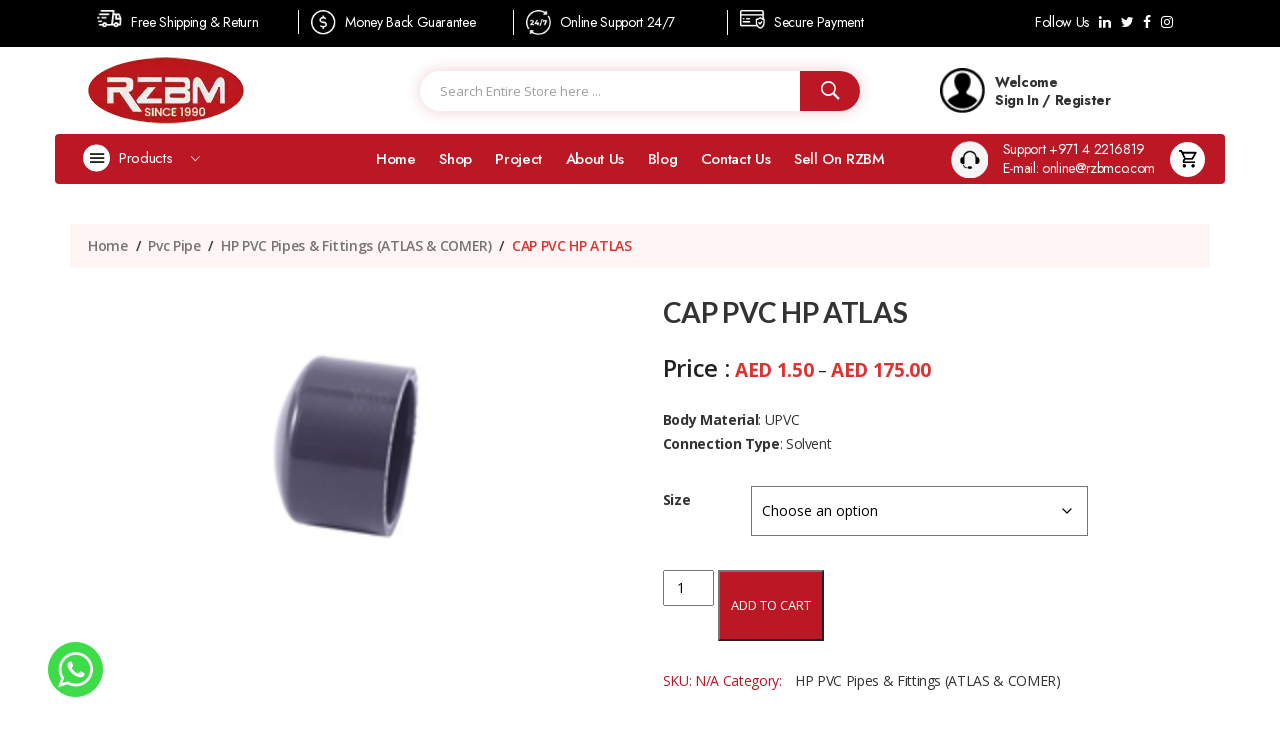

--- FILE ---
content_type: text/html; charset=UTF-8
request_url: https://rzbmco.com/product/cap-pvc-hp-atlas/
body_size: 32283
content:
<!doctype html>
<html lang="en-US">
	<head><meta charset="UTF-8"><script>if(navigator.userAgent.match(/MSIE|Internet Explorer/i)||navigator.userAgent.match(/Trident\/7\..*?rv:11/i)){var href=document.location.href;if(!href.match(/[?&]nowprocket/)){if(href.indexOf("?")==-1){if(href.indexOf("#")==-1){document.location.href=href+"?nowprocket=1"}else{document.location.href=href.replace("#","?nowprocket=1#")}}else{if(href.indexOf("#")==-1){document.location.href=href+"&nowprocket=1"}else{document.location.href=href.replace("#","&nowprocket=1#")}}}}</script><script>(()=>{class RocketLazyLoadScripts{constructor(){this.v="1.2.6",this.triggerEvents=["keydown","mousedown","mousemove","touchmove","touchstart","touchend","wheel"],this.userEventHandler=this.t.bind(this),this.touchStartHandler=this.i.bind(this),this.touchMoveHandler=this.o.bind(this),this.touchEndHandler=this.h.bind(this),this.clickHandler=this.u.bind(this),this.interceptedClicks=[],this.interceptedClickListeners=[],this.l(this),window.addEventListener("pageshow",(t=>{this.persisted=t.persisted,this.everythingLoaded&&this.m()})),this.CSPIssue=sessionStorage.getItem("rocketCSPIssue"),document.addEventListener("securitypolicyviolation",(t=>{this.CSPIssue||"script-src-elem"!==t.violatedDirective||"data"!==t.blockedURI||(this.CSPIssue=!0,sessionStorage.setItem("rocketCSPIssue",!0))})),document.addEventListener("DOMContentLoaded",(()=>{this.k()})),this.delayedScripts={normal:[],async:[],defer:[]},this.trash=[],this.allJQueries=[]}p(t){document.hidden?t.t():(this.triggerEvents.forEach((e=>window.addEventListener(e,t.userEventHandler,{passive:!0}))),window.addEventListener("touchstart",t.touchStartHandler,{passive:!0}),window.addEventListener("mousedown",t.touchStartHandler),document.addEventListener("visibilitychange",t.userEventHandler))}_(){this.triggerEvents.forEach((t=>window.removeEventListener(t,this.userEventHandler,{passive:!0}))),document.removeEventListener("visibilitychange",this.userEventHandler)}i(t){"HTML"!==t.target.tagName&&(window.addEventListener("touchend",this.touchEndHandler),window.addEventListener("mouseup",this.touchEndHandler),window.addEventListener("touchmove",this.touchMoveHandler,{passive:!0}),window.addEventListener("mousemove",this.touchMoveHandler),t.target.addEventListener("click",this.clickHandler),this.L(t.target,!0),this.S(t.target,"onclick","rocket-onclick"),this.C())}o(t){window.removeEventListener("touchend",this.touchEndHandler),window.removeEventListener("mouseup",this.touchEndHandler),window.removeEventListener("touchmove",this.touchMoveHandler,{passive:!0}),window.removeEventListener("mousemove",this.touchMoveHandler),t.target.removeEventListener("click",this.clickHandler),this.L(t.target,!1),this.S(t.target,"rocket-onclick","onclick"),this.M()}h(){window.removeEventListener("touchend",this.touchEndHandler),window.removeEventListener("mouseup",this.touchEndHandler),window.removeEventListener("touchmove",this.touchMoveHandler,{passive:!0}),window.removeEventListener("mousemove",this.touchMoveHandler)}u(t){t.target.removeEventListener("click",this.clickHandler),this.L(t.target,!1),this.S(t.target,"rocket-onclick","onclick"),this.interceptedClicks.push(t),t.preventDefault(),t.stopPropagation(),t.stopImmediatePropagation(),this.M()}O(){window.removeEventListener("touchstart",this.touchStartHandler,{passive:!0}),window.removeEventListener("mousedown",this.touchStartHandler),this.interceptedClicks.forEach((t=>{t.target.dispatchEvent(new MouseEvent("click",{view:t.view,bubbles:!0,cancelable:!0}))}))}l(t){EventTarget.prototype.addEventListenerWPRocketBase=EventTarget.prototype.addEventListener,EventTarget.prototype.addEventListener=function(e,i,o){"click"!==e||t.windowLoaded||i===t.clickHandler||t.interceptedClickListeners.push({target:this,func:i,options:o}),(this||window).addEventListenerWPRocketBase(e,i,o)}}L(t,e){this.interceptedClickListeners.forEach((i=>{i.target===t&&(e?t.removeEventListener("click",i.func,i.options):t.addEventListener("click",i.func,i.options))})),t.parentNode!==document.documentElement&&this.L(t.parentNode,e)}D(){return new Promise((t=>{this.P?this.M=t:t()}))}C(){this.P=!0}M(){this.P=!1}S(t,e,i){t.hasAttribute&&t.hasAttribute(e)&&(event.target.setAttribute(i,event.target.getAttribute(e)),event.target.removeAttribute(e))}t(){this._(this),"loading"===document.readyState?document.addEventListener("DOMContentLoaded",this.R.bind(this)):this.R()}k(){let t=[];document.querySelectorAll("script[type=rocketlazyloadscript][data-rocket-src]").forEach((e=>{let i=e.getAttribute("data-rocket-src");if(i&&!i.startsWith("data:")){0===i.indexOf("//")&&(i=location.protocol+i);try{const o=new URL(i).origin;o!==location.origin&&t.push({src:o,crossOrigin:e.crossOrigin||"module"===e.getAttribute("data-rocket-type")})}catch(t){}}})),t=[...new Map(t.map((t=>[JSON.stringify(t),t]))).values()],this.T(t,"preconnect")}async R(){this.lastBreath=Date.now(),this.j(this),this.F(this),this.I(),this.W(),this.q(),await this.A(this.delayedScripts.normal),await this.A(this.delayedScripts.defer),await this.A(this.delayedScripts.async);try{await this.U(),await this.H(this),await this.J()}catch(t){console.error(t)}window.dispatchEvent(new Event("rocket-allScriptsLoaded")),this.everythingLoaded=!0,this.D().then((()=>{this.O()})),this.N()}W(){document.querySelectorAll("script[type=rocketlazyloadscript]").forEach((t=>{t.hasAttribute("data-rocket-src")?t.hasAttribute("async")&&!1!==t.async?this.delayedScripts.async.push(t):t.hasAttribute("defer")&&!1!==t.defer||"module"===t.getAttribute("data-rocket-type")?this.delayedScripts.defer.push(t):this.delayedScripts.normal.push(t):this.delayedScripts.normal.push(t)}))}async B(t){if(await this.G(),!0!==t.noModule||!("noModule"in HTMLScriptElement.prototype))return new Promise((e=>{let i;function o(){(i||t).setAttribute("data-rocket-status","executed"),e()}try{if(navigator.userAgent.indexOf("Firefox/")>0||""===navigator.vendor||this.CSPIssue)i=document.createElement("script"),[...t.attributes].forEach((t=>{let e=t.nodeName;"type"!==e&&("data-rocket-type"===e&&(e="type"),"data-rocket-src"===e&&(e="src"),i.setAttribute(e,t.nodeValue))})),t.text&&(i.text=t.text),i.hasAttribute("src")?(i.addEventListener("load",o),i.addEventListener("error",(function(){i.setAttribute("data-rocket-status","failed-network"),e()})),setTimeout((()=>{i.isConnected||e()}),1)):(i.text=t.text,o()),t.parentNode.replaceChild(i,t);else{const i=t.getAttribute("data-rocket-type"),s=t.getAttribute("data-rocket-src");i?(t.type=i,t.removeAttribute("data-rocket-type")):t.removeAttribute("type"),t.addEventListener("load",o),t.addEventListener("error",(i=>{this.CSPIssue&&i.target.src.startsWith("data:")?(console.log("WPRocket: data-uri blocked by CSP -> fallback"),t.removeAttribute("src"),this.B(t).then(e)):(t.setAttribute("data-rocket-status","failed-network"),e())})),s?(t.removeAttribute("data-rocket-src"),t.src=s):t.src="data:text/javascript;base64,"+window.btoa(unescape(encodeURIComponent(t.text)))}}catch(i){t.setAttribute("data-rocket-status","failed-transform"),e()}}));t.setAttribute("data-rocket-status","skipped")}async A(t){const e=t.shift();return e&&e.isConnected?(await this.B(e),this.A(t)):Promise.resolve()}q(){this.T([...this.delayedScripts.normal,...this.delayedScripts.defer,...this.delayedScripts.async],"preload")}T(t,e){var i=document.createDocumentFragment();t.forEach((t=>{const o=t.getAttribute&&t.getAttribute("data-rocket-src")||t.src;if(o&&!o.startsWith("data:")){const s=document.createElement("link");s.href=o,s.rel=e,"preconnect"!==e&&(s.as="script"),t.getAttribute&&"module"===t.getAttribute("data-rocket-type")&&(s.crossOrigin=!0),t.crossOrigin&&(s.crossOrigin=t.crossOrigin),t.integrity&&(s.integrity=t.integrity),i.appendChild(s),this.trash.push(s)}})),document.head.appendChild(i)}j(t){let e={};function i(i,o){return e[o].eventsToRewrite.indexOf(i)>=0&&!t.everythingLoaded?"rocket-"+i:i}function o(t,o){!function(t){e[t]||(e[t]={originalFunctions:{add:t.addEventListener,remove:t.removeEventListener},eventsToRewrite:[]},t.addEventListener=function(){arguments[0]=i(arguments[0],t),e[t].originalFunctions.add.apply(t,arguments)},t.removeEventListener=function(){arguments[0]=i(arguments[0],t),e[t].originalFunctions.remove.apply(t,arguments)})}(t),e[t].eventsToRewrite.push(o)}function s(e,i){let o=e[i];e[i]=null,Object.defineProperty(e,i,{get:()=>o||function(){},set(s){t.everythingLoaded?o=s:e["rocket"+i]=o=s}})}o(document,"DOMContentLoaded"),o(window,"DOMContentLoaded"),o(window,"load"),o(window,"pageshow"),o(document,"readystatechange"),s(document,"onreadystatechange"),s(window,"onload"),s(window,"onpageshow");try{Object.defineProperty(document,"readyState",{get:()=>t.rocketReadyState,set(e){t.rocketReadyState=e},configurable:!0}),document.readyState="loading"}catch(t){console.log("WPRocket DJE readyState conflict, bypassing")}}F(t){let e;function i(e){return t.everythingLoaded?e:e.split(" ").map((t=>"load"===t||0===t.indexOf("load.")?"rocket-jquery-load":t)).join(" ")}function o(o){function s(t){const e=o.fn[t];o.fn[t]=o.fn.init.prototype[t]=function(){return this[0]===window&&("string"==typeof arguments[0]||arguments[0]instanceof String?arguments[0]=i(arguments[0]):"object"==typeof arguments[0]&&Object.keys(arguments[0]).forEach((t=>{const e=arguments[0][t];delete arguments[0][t],arguments[0][i(t)]=e}))),e.apply(this,arguments),this}}o&&o.fn&&!t.allJQueries.includes(o)&&(o.fn.ready=o.fn.init.prototype.ready=function(e){return t.domReadyFired?e.bind(document)(o):document.addEventListener("rocket-DOMContentLoaded",(()=>e.bind(document)(o))),o([])},s("on"),s("one"),t.allJQueries.push(o)),e=o}o(window.jQuery),Object.defineProperty(window,"jQuery",{get:()=>e,set(t){o(t)}})}async H(t){const e=document.querySelector("script[data-webpack]");e&&(await async function(){return new Promise((t=>{e.addEventListener("load",t),e.addEventListener("error",t)}))}(),await t.K(),await t.H(t))}async U(){this.domReadyFired=!0;try{document.readyState="interactive"}catch(t){}await this.G(),document.dispatchEvent(new Event("rocket-readystatechange")),await this.G(),document.rocketonreadystatechange&&document.rocketonreadystatechange(),await this.G(),document.dispatchEvent(new Event("rocket-DOMContentLoaded")),await this.G(),window.dispatchEvent(new Event("rocket-DOMContentLoaded"))}async J(){try{document.readyState="complete"}catch(t){}await this.G(),document.dispatchEvent(new Event("rocket-readystatechange")),await this.G(),document.rocketonreadystatechange&&document.rocketonreadystatechange(),await this.G(),window.dispatchEvent(new Event("rocket-load")),await this.G(),window.rocketonload&&window.rocketonload(),await this.G(),this.allJQueries.forEach((t=>t(window).trigger("rocket-jquery-load"))),await this.G();const t=new Event("rocket-pageshow");t.persisted=this.persisted,window.dispatchEvent(t),await this.G(),window.rocketonpageshow&&window.rocketonpageshow({persisted:this.persisted}),this.windowLoaded=!0}m(){document.onreadystatechange&&document.onreadystatechange(),window.onload&&window.onload(),window.onpageshow&&window.onpageshow({persisted:this.persisted})}I(){const t=new Map;document.write=document.writeln=function(e){const i=document.currentScript;i||console.error("WPRocket unable to document.write this: "+e);const o=document.createRange(),s=i.parentElement;let n=t.get(i);void 0===n&&(n=i.nextSibling,t.set(i,n));const c=document.createDocumentFragment();o.setStart(c,0),c.appendChild(o.createContextualFragment(e)),s.insertBefore(c,n)}}async G(){Date.now()-this.lastBreath>45&&(await this.K(),this.lastBreath=Date.now())}async K(){return document.hidden?new Promise((t=>setTimeout(t))):new Promise((t=>requestAnimationFrame(t)))}N(){this.trash.forEach((t=>t.remove()))}static run(){const t=new RocketLazyLoadScripts;t.p(t)}}RocketLazyLoadScripts.run()})();</script>
		
		<meta name="viewport" content="width=device-width, initial-scale=1">
		<link rel="profile" href="https://gmpg.org/xfn/11">
		
		<meta name='robots' content='index, follow, max-image-preview:large, max-snippet:-1, max-video-preview:-1' />
	<style>img:is([sizes="auto" i], [sizes^="auto," i]) { contain-intrinsic-size: 3000px 1500px }</style>
	
	<!-- This site is optimized with the Yoast SEO plugin v25.2 - https://yoast.com/wordpress/plugins/seo/ -->
	<title>Shop CAP PVC HP ATLAS Online - RZBM</title><link rel="preload" data-rocket-preload as="style" href="https://fonts.googleapis.com/css2?family=Roboto:wght@400;500;700&#038;display=swap" /><link rel="stylesheet" href="https://fonts.googleapis.com/css2?family=Roboto:wght@400;500;700&#038;display=swap" media="print" onload="this.media='all'" /><noscript><link rel="stylesheet" href="https://fonts.googleapis.com/css2?family=Roboto:wght@400;500;700&#038;display=swap" /></noscript>
	<meta name="description" content="Buy CAP PVC HP ATLAS in Dubai, UAE. Call +971 4 2216819 for best deals." />
	<link rel="canonical" href="https://rzbmco.com/product/cap-pvc-hp-atlas/" />
	<meta property="og:locale" content="en_US" />
	<meta property="og:type" content="article" />
	<meta property="og:title" content="Shop CAP PVC HP ATLAS Online - RZBM" />
	<meta property="og:description" content="Buy CAP PVC HP ATLAS in Dubai, UAE. Call +971 4 2216819 for best deals." />
	<meta property="og:url" content="https://rzbmco.com/product/cap-pvc-hp-atlas/" />
	<meta property="og:site_name" content="Rubaiya Zueaid Building Materials Co. (L.L.C.)" />
	<meta property="article:modified_time" content="2022-11-24T06:51:46+00:00" />
	<meta property="og:image" content="https://rzbmco.com/wp-content/uploads/2020/09/cap-pvc-hp-atlas.png" />
	<meta property="og:image:width" content="250" />
	<meta property="og:image:height" content="150" />
	<meta property="og:image:type" content="image/png" />
	<meta name="twitter:card" content="summary_large_image" />
	<script type="application/ld+json" class="yoast-schema-graph">{"@context":"https://schema.org","@graph":[{"@type":"WebPage","@id":"https://rzbmco.com/product/cap-pvc-hp-atlas/","url":"https://rzbmco.com/product/cap-pvc-hp-atlas/","name":"Shop CAP PVC HP ATLAS Online - RZBM","isPartOf":{"@id":"https://rzbmco.com/#website"},"primaryImageOfPage":{"@id":"https://rzbmco.com/product/cap-pvc-hp-atlas/#primaryimage"},"image":{"@id":"https://rzbmco.com/product/cap-pvc-hp-atlas/#primaryimage"},"thumbnailUrl":"https://rzbmco.com/wp-content/uploads/2020/09/cap-pvc-hp-atlas.png","datePublished":"2020-09-08T05:19:37+00:00","dateModified":"2022-11-24T06:51:46+00:00","description":"Buy CAP PVC HP ATLAS in Dubai, UAE. Call +971 4 2216819 for best deals.","breadcrumb":{"@id":"https://rzbmco.com/product/cap-pvc-hp-atlas/#breadcrumb"},"inLanguage":"en-US","potentialAction":[{"@type":"ReadAction","target":["https://rzbmco.com/product/cap-pvc-hp-atlas/"]}]},{"@type":"ImageObject","inLanguage":"en-US","@id":"https://rzbmco.com/product/cap-pvc-hp-atlas/#primaryimage","url":"https://rzbmco.com/wp-content/uploads/2020/09/cap-pvc-hp-atlas.png","contentUrl":"https://rzbmco.com/wp-content/uploads/2020/09/cap-pvc-hp-atlas.png","width":250,"height":150,"caption":"cap-pvc-hp-atlas"},{"@type":"BreadcrumbList","@id":"https://rzbmco.com/product/cap-pvc-hp-atlas/#breadcrumb","itemListElement":[{"@type":"ListItem","position":1,"name":"Home","item":"https://rzbmco.com/"},{"@type":"ListItem","position":2,"name":"Products","item":"https://rzbmco.com/shop/"},{"@type":"ListItem","position":3,"name":"CAP PVC HP ATLAS"}]},{"@type":"WebSite","@id":"https://rzbmco.com/#website","url":"https://rzbmco.com/","name":"Rubaiya Zueaid Building Materials Co. (L.L.C.)","description":"","publisher":{"@id":"https://rzbmco.com/#organization"},"potentialAction":[{"@type":"SearchAction","target":{"@type":"EntryPoint","urlTemplate":"https://rzbmco.com/?s={search_term_string}"},"query-input":{"@type":"PropertyValueSpecification","valueRequired":true,"valueName":"search_term_string"}}],"inLanguage":"en-US"},{"@type":"Organization","@id":"https://rzbmco.com/#organization","name":"RUBAIYA ZUEAID BUILDING MATERIALS","url":"https://rzbmco.com/","logo":{"@type":"ImageObject","inLanguage":"en-US","@id":"https://rzbmco.com/#/schema/logo/image/","url":"https://rzbmco.com/wp-content/uploads/2019/12/logo.png","contentUrl":"https://rzbmco.com/wp-content/uploads/2019/12/logo.png","width":158,"height":69,"caption":"RUBAIYA ZUEAID BUILDING MATERIALS"},"image":{"@id":"https://rzbmco.com/#/schema/logo/image/"}}]}</script>
	<!-- / Yoast SEO plugin. -->


<link href='https://fonts.gstatic.com' crossorigin rel='preconnect' />
<link rel="alternate" type="application/rss+xml" title="Rubaiya Zueaid Building Materials Co. (L.L.C.) &raquo; Feed" href="https://rzbmco.com/feed/" />
<link rel="alternate" type="application/rss+xml" title="Rubaiya Zueaid Building Materials Co. (L.L.C.) &raquo; Comments Feed" href="https://rzbmco.com/comments/feed/" />
<link rel="alternate" type="application/rss+xml" title="Rubaiya Zueaid Building Materials Co. (L.L.C.) &raquo; CAP PVC HP  ATLAS Comments Feed" href="https://rzbmco.com/product/cap-pvc-hp-atlas/feed/" />
<script type="rocketlazyloadscript" data-rocket-type="text/javascript">
/* <![CDATA[ */
window._wpemojiSettings = {"baseUrl":"https:\/\/s.w.org\/images\/core\/emoji\/16.0.1\/72x72\/","ext":".png","svgUrl":"https:\/\/s.w.org\/images\/core\/emoji\/16.0.1\/svg\/","svgExt":".svg","source":{"concatemoji":"https:\/\/rzbmco.com\/wp-includes\/js\/wp-emoji-release.min.js?ver=6.8.3"}};
/*! This file is auto-generated */
!function(s,n){var o,i,e;function c(e){try{var t={supportTests:e,timestamp:(new Date).valueOf()};sessionStorage.setItem(o,JSON.stringify(t))}catch(e){}}function p(e,t,n){e.clearRect(0,0,e.canvas.width,e.canvas.height),e.fillText(t,0,0);var t=new Uint32Array(e.getImageData(0,0,e.canvas.width,e.canvas.height).data),a=(e.clearRect(0,0,e.canvas.width,e.canvas.height),e.fillText(n,0,0),new Uint32Array(e.getImageData(0,0,e.canvas.width,e.canvas.height).data));return t.every(function(e,t){return e===a[t]})}function u(e,t){e.clearRect(0,0,e.canvas.width,e.canvas.height),e.fillText(t,0,0);for(var n=e.getImageData(16,16,1,1),a=0;a<n.data.length;a++)if(0!==n.data[a])return!1;return!0}function f(e,t,n,a){switch(t){case"flag":return n(e,"\ud83c\udff3\ufe0f\u200d\u26a7\ufe0f","\ud83c\udff3\ufe0f\u200b\u26a7\ufe0f")?!1:!n(e,"\ud83c\udde8\ud83c\uddf6","\ud83c\udde8\u200b\ud83c\uddf6")&&!n(e,"\ud83c\udff4\udb40\udc67\udb40\udc62\udb40\udc65\udb40\udc6e\udb40\udc67\udb40\udc7f","\ud83c\udff4\u200b\udb40\udc67\u200b\udb40\udc62\u200b\udb40\udc65\u200b\udb40\udc6e\u200b\udb40\udc67\u200b\udb40\udc7f");case"emoji":return!a(e,"\ud83e\udedf")}return!1}function g(e,t,n,a){var r="undefined"!=typeof WorkerGlobalScope&&self instanceof WorkerGlobalScope?new OffscreenCanvas(300,150):s.createElement("canvas"),o=r.getContext("2d",{willReadFrequently:!0}),i=(o.textBaseline="top",o.font="600 32px Arial",{});return e.forEach(function(e){i[e]=t(o,e,n,a)}),i}function t(e){var t=s.createElement("script");t.src=e,t.defer=!0,s.head.appendChild(t)}"undefined"!=typeof Promise&&(o="wpEmojiSettingsSupports",i=["flag","emoji"],n.supports={everything:!0,everythingExceptFlag:!0},e=new Promise(function(e){s.addEventListener("DOMContentLoaded",e,{once:!0})}),new Promise(function(t){var n=function(){try{var e=JSON.parse(sessionStorage.getItem(o));if("object"==typeof e&&"number"==typeof e.timestamp&&(new Date).valueOf()<e.timestamp+604800&&"object"==typeof e.supportTests)return e.supportTests}catch(e){}return null}();if(!n){if("undefined"!=typeof Worker&&"undefined"!=typeof OffscreenCanvas&&"undefined"!=typeof URL&&URL.createObjectURL&&"undefined"!=typeof Blob)try{var e="postMessage("+g.toString()+"("+[JSON.stringify(i),f.toString(),p.toString(),u.toString()].join(",")+"));",a=new Blob([e],{type:"text/javascript"}),r=new Worker(URL.createObjectURL(a),{name:"wpTestEmojiSupports"});return void(r.onmessage=function(e){c(n=e.data),r.terminate(),t(n)})}catch(e){}c(n=g(i,f,p,u))}t(n)}).then(function(e){for(var t in e)n.supports[t]=e[t],n.supports.everything=n.supports.everything&&n.supports[t],"flag"!==t&&(n.supports.everythingExceptFlag=n.supports.everythingExceptFlag&&n.supports[t]);n.supports.everythingExceptFlag=n.supports.everythingExceptFlag&&!n.supports.flag,n.DOMReady=!1,n.readyCallback=function(){n.DOMReady=!0}}).then(function(){return e}).then(function(){var e;n.supports.everything||(n.readyCallback(),(e=n.source||{}).concatemoji?t(e.concatemoji):e.wpemoji&&e.twemoji&&(t(e.twemoji),t(e.wpemoji)))}))}((window,document),window._wpemojiSettings);
/* ]]> */
</script>
<style id='wp-emoji-styles-inline-css' type='text/css'>

	img.wp-smiley, img.emoji {
		display: inline !important;
		border: none !important;
		box-shadow: none !important;
		height: 1em !important;
		width: 1em !important;
		margin: 0 0.07em !important;
		vertical-align: -0.1em !important;
		background: none !important;
		padding: 0 !important;
	}
</style>
<link rel='stylesheet' id='wp-block-library-css' href='https://rzbmco.com/wp-includes/css/dist/block-library/style.min.css?ver=6.8.3' type='text/css' media='all' />
<style id='classic-theme-styles-inline-css' type='text/css'>
/*! This file is auto-generated */
.wp-block-button__link{color:#fff;background-color:#32373c;border-radius:9999px;box-shadow:none;text-decoration:none;padding:calc(.667em + 2px) calc(1.333em + 2px);font-size:1.125em}.wp-block-file__button{background:#32373c;color:#fff;text-decoration:none}
</style>
<style id='global-styles-inline-css' type='text/css'>
:root{--wp--preset--aspect-ratio--square: 1;--wp--preset--aspect-ratio--4-3: 4/3;--wp--preset--aspect-ratio--3-4: 3/4;--wp--preset--aspect-ratio--3-2: 3/2;--wp--preset--aspect-ratio--2-3: 2/3;--wp--preset--aspect-ratio--16-9: 16/9;--wp--preset--aspect-ratio--9-16: 9/16;--wp--preset--color--black: #000000;--wp--preset--color--cyan-bluish-gray: #abb8c3;--wp--preset--color--white: #ffffff;--wp--preset--color--pale-pink: #f78da7;--wp--preset--color--vivid-red: #cf2e2e;--wp--preset--color--luminous-vivid-orange: #ff6900;--wp--preset--color--luminous-vivid-amber: #fcb900;--wp--preset--color--light-green-cyan: #7bdcb5;--wp--preset--color--vivid-green-cyan: #00d084;--wp--preset--color--pale-cyan-blue: #8ed1fc;--wp--preset--color--vivid-cyan-blue: #0693e3;--wp--preset--color--vivid-purple: #9b51e0;--wp--preset--gradient--vivid-cyan-blue-to-vivid-purple: linear-gradient(135deg,rgba(6,147,227,1) 0%,rgb(155,81,224) 100%);--wp--preset--gradient--light-green-cyan-to-vivid-green-cyan: linear-gradient(135deg,rgb(122,220,180) 0%,rgb(0,208,130) 100%);--wp--preset--gradient--luminous-vivid-amber-to-luminous-vivid-orange: linear-gradient(135deg,rgba(252,185,0,1) 0%,rgba(255,105,0,1) 100%);--wp--preset--gradient--luminous-vivid-orange-to-vivid-red: linear-gradient(135deg,rgba(255,105,0,1) 0%,rgb(207,46,46) 100%);--wp--preset--gradient--very-light-gray-to-cyan-bluish-gray: linear-gradient(135deg,rgb(238,238,238) 0%,rgb(169,184,195) 100%);--wp--preset--gradient--cool-to-warm-spectrum: linear-gradient(135deg,rgb(74,234,220) 0%,rgb(151,120,209) 20%,rgb(207,42,186) 40%,rgb(238,44,130) 60%,rgb(251,105,98) 80%,rgb(254,248,76) 100%);--wp--preset--gradient--blush-light-purple: linear-gradient(135deg,rgb(255,206,236) 0%,rgb(152,150,240) 100%);--wp--preset--gradient--blush-bordeaux: linear-gradient(135deg,rgb(254,205,165) 0%,rgb(254,45,45) 50%,rgb(107,0,62) 100%);--wp--preset--gradient--luminous-dusk: linear-gradient(135deg,rgb(255,203,112) 0%,rgb(199,81,192) 50%,rgb(65,88,208) 100%);--wp--preset--gradient--pale-ocean: linear-gradient(135deg,rgb(255,245,203) 0%,rgb(182,227,212) 50%,rgb(51,167,181) 100%);--wp--preset--gradient--electric-grass: linear-gradient(135deg,rgb(202,248,128) 0%,rgb(113,206,126) 100%);--wp--preset--gradient--midnight: linear-gradient(135deg,rgb(2,3,129) 0%,rgb(40,116,252) 100%);--wp--preset--font-size--small: 13px;--wp--preset--font-size--medium: 20px;--wp--preset--font-size--large: 36px;--wp--preset--font-size--x-large: 42px;--wp--preset--spacing--20: 0.44rem;--wp--preset--spacing--30: 0.67rem;--wp--preset--spacing--40: 1rem;--wp--preset--spacing--50: 1.5rem;--wp--preset--spacing--60: 2.25rem;--wp--preset--spacing--70: 3.38rem;--wp--preset--spacing--80: 5.06rem;--wp--preset--shadow--natural: 6px 6px 9px rgba(0, 0, 0, 0.2);--wp--preset--shadow--deep: 12px 12px 50px rgba(0, 0, 0, 0.4);--wp--preset--shadow--sharp: 6px 6px 0px rgba(0, 0, 0, 0.2);--wp--preset--shadow--outlined: 6px 6px 0px -3px rgba(255, 255, 255, 1), 6px 6px rgba(0, 0, 0, 1);--wp--preset--shadow--crisp: 6px 6px 0px rgba(0, 0, 0, 1);}:where(.is-layout-flex){gap: 0.5em;}:where(.is-layout-grid){gap: 0.5em;}body .is-layout-flex{display: flex;}.is-layout-flex{flex-wrap: wrap;align-items: center;}.is-layout-flex > :is(*, div){margin: 0;}body .is-layout-grid{display: grid;}.is-layout-grid > :is(*, div){margin: 0;}:where(.wp-block-columns.is-layout-flex){gap: 2em;}:where(.wp-block-columns.is-layout-grid){gap: 2em;}:where(.wp-block-post-template.is-layout-flex){gap: 1.25em;}:where(.wp-block-post-template.is-layout-grid){gap: 1.25em;}.has-black-color{color: var(--wp--preset--color--black) !important;}.has-cyan-bluish-gray-color{color: var(--wp--preset--color--cyan-bluish-gray) !important;}.has-white-color{color: var(--wp--preset--color--white) !important;}.has-pale-pink-color{color: var(--wp--preset--color--pale-pink) !important;}.has-vivid-red-color{color: var(--wp--preset--color--vivid-red) !important;}.has-luminous-vivid-orange-color{color: var(--wp--preset--color--luminous-vivid-orange) !important;}.has-luminous-vivid-amber-color{color: var(--wp--preset--color--luminous-vivid-amber) !important;}.has-light-green-cyan-color{color: var(--wp--preset--color--light-green-cyan) !important;}.has-vivid-green-cyan-color{color: var(--wp--preset--color--vivid-green-cyan) !important;}.has-pale-cyan-blue-color{color: var(--wp--preset--color--pale-cyan-blue) !important;}.has-vivid-cyan-blue-color{color: var(--wp--preset--color--vivid-cyan-blue) !important;}.has-vivid-purple-color{color: var(--wp--preset--color--vivid-purple) !important;}.has-black-background-color{background-color: var(--wp--preset--color--black) !important;}.has-cyan-bluish-gray-background-color{background-color: var(--wp--preset--color--cyan-bluish-gray) !important;}.has-white-background-color{background-color: var(--wp--preset--color--white) !important;}.has-pale-pink-background-color{background-color: var(--wp--preset--color--pale-pink) !important;}.has-vivid-red-background-color{background-color: var(--wp--preset--color--vivid-red) !important;}.has-luminous-vivid-orange-background-color{background-color: var(--wp--preset--color--luminous-vivid-orange) !important;}.has-luminous-vivid-amber-background-color{background-color: var(--wp--preset--color--luminous-vivid-amber) !important;}.has-light-green-cyan-background-color{background-color: var(--wp--preset--color--light-green-cyan) !important;}.has-vivid-green-cyan-background-color{background-color: var(--wp--preset--color--vivid-green-cyan) !important;}.has-pale-cyan-blue-background-color{background-color: var(--wp--preset--color--pale-cyan-blue) !important;}.has-vivid-cyan-blue-background-color{background-color: var(--wp--preset--color--vivid-cyan-blue) !important;}.has-vivid-purple-background-color{background-color: var(--wp--preset--color--vivid-purple) !important;}.has-black-border-color{border-color: var(--wp--preset--color--black) !important;}.has-cyan-bluish-gray-border-color{border-color: var(--wp--preset--color--cyan-bluish-gray) !important;}.has-white-border-color{border-color: var(--wp--preset--color--white) !important;}.has-pale-pink-border-color{border-color: var(--wp--preset--color--pale-pink) !important;}.has-vivid-red-border-color{border-color: var(--wp--preset--color--vivid-red) !important;}.has-luminous-vivid-orange-border-color{border-color: var(--wp--preset--color--luminous-vivid-orange) !important;}.has-luminous-vivid-amber-border-color{border-color: var(--wp--preset--color--luminous-vivid-amber) !important;}.has-light-green-cyan-border-color{border-color: var(--wp--preset--color--light-green-cyan) !important;}.has-vivid-green-cyan-border-color{border-color: var(--wp--preset--color--vivid-green-cyan) !important;}.has-pale-cyan-blue-border-color{border-color: var(--wp--preset--color--pale-cyan-blue) !important;}.has-vivid-cyan-blue-border-color{border-color: var(--wp--preset--color--vivid-cyan-blue) !important;}.has-vivid-purple-border-color{border-color: var(--wp--preset--color--vivid-purple) !important;}.has-vivid-cyan-blue-to-vivid-purple-gradient-background{background: var(--wp--preset--gradient--vivid-cyan-blue-to-vivid-purple) !important;}.has-light-green-cyan-to-vivid-green-cyan-gradient-background{background: var(--wp--preset--gradient--light-green-cyan-to-vivid-green-cyan) !important;}.has-luminous-vivid-amber-to-luminous-vivid-orange-gradient-background{background: var(--wp--preset--gradient--luminous-vivid-amber-to-luminous-vivid-orange) !important;}.has-luminous-vivid-orange-to-vivid-red-gradient-background{background: var(--wp--preset--gradient--luminous-vivid-orange-to-vivid-red) !important;}.has-very-light-gray-to-cyan-bluish-gray-gradient-background{background: var(--wp--preset--gradient--very-light-gray-to-cyan-bluish-gray) !important;}.has-cool-to-warm-spectrum-gradient-background{background: var(--wp--preset--gradient--cool-to-warm-spectrum) !important;}.has-blush-light-purple-gradient-background{background: var(--wp--preset--gradient--blush-light-purple) !important;}.has-blush-bordeaux-gradient-background{background: var(--wp--preset--gradient--blush-bordeaux) !important;}.has-luminous-dusk-gradient-background{background: var(--wp--preset--gradient--luminous-dusk) !important;}.has-pale-ocean-gradient-background{background: var(--wp--preset--gradient--pale-ocean) !important;}.has-electric-grass-gradient-background{background: var(--wp--preset--gradient--electric-grass) !important;}.has-midnight-gradient-background{background: var(--wp--preset--gradient--midnight) !important;}.has-small-font-size{font-size: var(--wp--preset--font-size--small) !important;}.has-medium-font-size{font-size: var(--wp--preset--font-size--medium) !important;}.has-large-font-size{font-size: var(--wp--preset--font-size--large) !important;}.has-x-large-font-size{font-size: var(--wp--preset--font-size--x-large) !important;}
:where(.wp-block-post-template.is-layout-flex){gap: 1.25em;}:where(.wp-block-post-template.is-layout-grid){gap: 1.25em;}
:where(.wp-block-columns.is-layout-flex){gap: 2em;}:where(.wp-block-columns.is-layout-grid){gap: 2em;}
:root :where(.wp-block-pullquote){font-size: 1.5em;line-height: 1.6;}
</style>
<link data-minify="1" rel='stylesheet' id='woocommerce-layout-css' href='https://rzbmco.com/wp-content/cache/min/1/wp-content/plugins/woocommerce/assets/css/woocommerce-layout.css?ver=1763027473' type='text/css' media='all' />
<link data-minify="1" rel='stylesheet' id='woocommerce-smallscreen-css' href='https://rzbmco.com/wp-content/cache/min/1/wp-content/plugins/woocommerce/assets/css/woocommerce-smallscreen.css?ver=1763027473' type='text/css' media='only screen and (max-width: 768px)' />
<link data-minify="1" rel='stylesheet' id='woocommerce-general-css' href='https://rzbmco.com/wp-content/cache/background-css/rzbmco.com/wp-content/cache/min/1/wp-content/plugins/woocommerce/assets/css/woocommerce.css?ver=1763027473&wpr_t=1763726513' type='text/css' media='all' />
<style id='woocommerce-inline-inline-css' type='text/css'>
.woocommerce form .form-row .required { visibility: visible; }
</style>
<link data-minify="1" rel='stylesheet' id='contact-form-7-css' href='https://rzbmco.com/wp-content/cache/min/1/wp-content/plugins/contact-form-7/includes/css/styles.css?ver=1763027473' type='text/css' media='all' />
<link data-minify="1" rel='stylesheet' id='wpcf7-redirect-script-frontend-css' href='https://rzbmco.com/wp-content/cache/min/1/wp-content/plugins/wpcf7-redirect/build/assets/frontend-script.css?ver=1763027473' type='text/css' media='all' />
<link data-minify="1" rel='stylesheet' id='brands-styles-css' href='https://rzbmco.com/wp-content/cache/min/1/wp-content/plugins/woocommerce/assets/css/brands.css?ver=1763027473' type='text/css' media='all' />
<link data-minify="1" rel='stylesheet' id='rzbm_aiwa-style-css' href='https://rzbmco.com/wp-content/cache/min/1/wp-content/themes/rzbm_aiwa/style.css?ver=1763027473' type='text/css' media='all' />
<link data-minify="1" rel='stylesheet' id='ywzm-prettyPhoto-css' href='https://rzbmco.com/wp-content/cache/background-css/rzbmco.com/wp-content/cache/min/1/wp-content/plugins/woocommerce/assets/css/prettyPhoto.css?ver=1763027473&wpr_t=1763726513' type='text/css' media='all' />
<style id='ywzm-prettyPhoto-inline-css' type='text/css'>

                    div.pp_woocommerce a.pp_contract, div.pp_woocommerce a.pp_expand{
                        content: unset !important;
                        background-color: white;
                        width: 25px;
                        height: 25px;
                        margin-top: 5px;
						margin-left: 5px;
                    }

                    div.pp_woocommerce a.pp_contract, div.pp_woocommerce a.pp_expand:hover{
                        background-color: white;
                    }
                     div.pp_woocommerce a.pp_contract, div.pp_woocommerce a.pp_contract:hover{
                        background-color: white;
                    }

                    a.pp_expand:before, a.pp_contract:before{
                    content: unset !important;
                    }

                     a.pp_expand .expand-button-hidden svg, a.pp_contract .expand-button-hidden svg{
                       width: 25px;
                       height: 25px;
                       padding: 5px;
					}

					.expand-button-hidden path{
                       fill: black;
					}

                    
</style>
<link data-minify="1" rel='stylesheet' id='ywzm-magnifier-css' href='https://rzbmco.com/wp-content/cache/background-css/rzbmco.com/wp-content/cache/min/1/wp-content/plugins/yith-woocommerce-zoom-magnifier/assets/css/yith_magnifier.css?ver=1763027473&wpr_t=1763726513' type='text/css' media='all' />
<link data-minify="1" rel='stylesheet' id='ywzm_frontend-css' href='https://rzbmco.com/wp-content/cache/min/1/wp-content/plugins/yith-woocommerce-zoom-magnifier/assets/css/frontend.css?ver=1763027473' type='text/css' media='all' />
<style id='ywzm_frontend-inline-css' type='text/css'>

                    #slider-prev, #slider-next {
                        background-color: white;
                        border: 2px solid black;
                        width:25px !important;
                        height:25px !important;
                    }

                    .yith_slider_arrow span{
                        width:25px !important;
                        height:25px !important;
                    }
                    
                    #slider-prev:hover, #slider-next:hover {
                        background-color: white;
                        border: 2px solid black;
                    }
                    
                   .thumbnails.slider path:hover {
                        fill:black;
                    }
                    
                    .thumbnails.slider path {
                        fill:black;
                        width:25px !important;
                        height:25px !important;
                    }

                    .thumbnails.slider svg {
                       width: 22px;
                       height: 22px;
                    }

                    
                    a.yith_expand {
                     position: absolute;
                     z-index: 1000;
                     background-color: white;
                     width: 25px;
                     height: 25px;
                     top: 10px;
                     bottom: initial;
                     left: initial;
                     right: 10px;
                     border-radius: 0%;
                    }

                    .expand-button-hidden svg{
                       width: 25px;
                       height: 25px;
					}

					.expand-button-hidden path{
                       fill: black;
					}
                    
</style>
<link data-minify="1" rel='stylesheet' id='font-awesome-css' href='https://rzbmco.com/wp-content/cache/min/1/wp-content/plugins/popup-anything-on-click/assets/css/font-awesome.min.css?ver=1763027473' type='text/css' media='all' />
<style id='font-awesome-inline-css' type='text/css'>
[data-font="FontAwesome"]:before {font-family: 'FontAwesome' !important;content: attr(data-icon) !important;speak: none !important;font-weight: normal !important;font-variant: normal !important;text-transform: none !important;line-height: 1 !important;font-style: normal !important;-webkit-font-smoothing: antialiased !important;-moz-osx-font-smoothing: grayscale !important;}
</style>
<link data-minify="1" rel='stylesheet' id='popupaoc-public-style-css' href='https://rzbmco.com/wp-content/cache/min/1/wp-content/plugins/popup-anything-on-click/assets/css/popupaoc-public.css?ver=1763027473' type='text/css' media='all' />
<script type="rocketlazyloadscript" data-rocket-type="text/javascript" data-rocket-src="https://rzbmco.com/wp-includes/js/jquery/jquery.min.js?ver=3.7.1" id="jquery-core-js" defer></script>
<script type="rocketlazyloadscript" data-rocket-type="text/javascript" data-rocket-src="https://rzbmco.com/wp-includes/js/jquery/jquery-migrate.min.js?ver=3.4.1" id="jquery-migrate-js" defer></script>
<script type="text/javascript" id="wc-single-product-js-extra">
/* <![CDATA[ */
var wc_single_product_params = {"i18n_required_rating_text":"Please select a rating","i18n_rating_options":["1 of 5 stars","2 of 5 stars","3 of 5 stars","4 of 5 stars","5 of 5 stars"],"i18n_product_gallery_trigger_text":"View full-screen image gallery","review_rating_required":"yes","flexslider":{"rtl":false,"animation":"slide","smoothHeight":true,"directionNav":false,"controlNav":"thumbnails","slideshow":false,"animationSpeed":500,"animationLoop":false,"allowOneSlide":false},"zoom_enabled":"","zoom_options":[],"photoswipe_enabled":"","photoswipe_options":{"shareEl":false,"closeOnScroll":false,"history":false,"hideAnimationDuration":0,"showAnimationDuration":0},"flexslider_enabled":""};
/* ]]> */
</script>
<script type="rocketlazyloadscript" data-rocket-type="text/javascript" data-rocket-src="https://rzbmco.com/wp-content/plugins/woocommerce/assets/js/frontend/single-product.min.js?ver=9.8.5" id="wc-single-product-js" defer="defer" data-wp-strategy="defer"></script>
<script type="rocketlazyloadscript" data-rocket-type="text/javascript" data-rocket-src="https://rzbmco.com/wp-content/plugins/woocommerce/assets/js/jquery-blockui/jquery.blockUI.min.js?ver=2.7.0-wc.9.8.5" id="jquery-blockui-js" defer="defer" data-wp-strategy="defer"></script>
<script type="rocketlazyloadscript" data-rocket-type="text/javascript" data-rocket-src="https://rzbmco.com/wp-content/plugins/woocommerce/assets/js/js-cookie/js.cookie.min.js?ver=2.1.4-wc.9.8.5" id="js-cookie-js" defer="defer" data-wp-strategy="defer"></script>
<script type="text/javascript" id="woocommerce-js-extra">
/* <![CDATA[ */
var woocommerce_params = {"ajax_url":"\/wp-admin\/admin-ajax.php","wc_ajax_url":"\/?wc-ajax=%%endpoint%%","i18n_password_show":"Show password","i18n_password_hide":"Hide password"};
/* ]]> */
</script>
<script type="rocketlazyloadscript" data-rocket-type="text/javascript" data-rocket-src="https://rzbmco.com/wp-content/plugins/woocommerce/assets/js/frontend/woocommerce.min.js?ver=9.8.5" id="woocommerce-js" defer="defer" data-wp-strategy="defer"></script>
<link rel="https://api.w.org/" href="https://rzbmco.com/wp-json/" /><link rel="alternate" title="JSON" type="application/json" href="https://rzbmco.com/wp-json/wp/v2/product/1806" /><link rel="EditURI" type="application/rsd+xml" title="RSD" href="https://rzbmco.com/xmlrpc.php?rsd" />
<meta name="generator" content="WordPress 6.8.3" />
<meta name="generator" content="WooCommerce 9.8.5" />
<link rel='shortlink' href='https://rzbmco.com/?p=1806' />
<link rel="alternate" title="oEmbed (JSON)" type="application/json+oembed" href="https://rzbmco.com/wp-json/oembed/1.0/embed?url=https%3A%2F%2Frzbmco.com%2Fproduct%2Fcap-pvc-hp-atlas%2F" />
<link rel="alternate" title="oEmbed (XML)" type="text/xml+oembed" href="https://rzbmco.com/wp-json/oembed/1.0/embed?url=https%3A%2F%2Frzbmco.com%2Fproduct%2Fcap-pvc-hp-atlas%2F&#038;format=xml" />
<script type="rocketlazyloadscript">
  var enhanced_conversion_data = {};

</script>

<script type="rocketlazyloadscript" async data-rocket-src="https://www.googletagmanager.com/gtag/js?id=AW-853650092"></script>
<script type="rocketlazyloadscript">
  window.dataLayer = window.dataLayer || [];
  function gtag(){dataLayer.push(arguments);}
  gtag('js', new Date());

  gtag('config', 'AW-853650092' , {'allow_enhanced_conversion': true});
  
</script><style>.woocommerce-product-gallery{ opacity: 1 !important; }</style>	<noscript><style>.woocommerce-product-gallery{ opacity: 1 !important; }</style></noscript>
	<style type="text/css">.recentcomments a{display:inline !important;padding:0 !important;margin:0 !important;}</style><!-- Google Tag Manager -->
<script type="rocketlazyloadscript">(function(w,d,s,l,i){w[l]=w[l]||[];w[l].push({'gtm.start':
new Date().getTime(),event:'gtm.js'});var f=d.getElementsByTagName(s)[0],
j=d.createElement(s),dl=l!='dataLayer'?'&l='+l:'';j.async=true;j.src=
'https://www.googletagmanager.com/gtm.js?id='+i+dl;f.parentNode.insertBefore(j,f);
})(window,document,'script','dataLayer','GTM-KHS7CK7');</script>
<!-- End Google Tag Manager -->
<!-- Google tag (gtag.js) -->
<script type="rocketlazyloadscript" async data-rocket-src="https://www.googletagmanager.com/gtag/js?id=G-RPNKW5EK6V"></script>
<script type="rocketlazyloadscript">
  window.dataLayer = window.dataLayer || [];
  function gtag(){dataLayer.push(arguments);}
  gtag('js', new Date());

  gtag('config', 'G-RPNKW5EK6V');
</script><link rel="icon" href="https://rzbmco.com/wp-content/uploads/2019/12/favicon-100x100.png" sizes="32x32" />
<link rel="icon" href="https://rzbmco.com/wp-content/uploads/2019/12/favicon.png" sizes="192x192" />
<link rel="apple-touch-icon" href="https://rzbmco.com/wp-content/uploads/2019/12/favicon.png" />
<meta name="msapplication-TileImage" content="https://rzbmco.com/wp-content/uploads/2019/12/favicon.png" />
		<style type="text/css" id="wp-custom-css">
			.slidernew .single_slider:after{
background:transparent!important;
}

.woocommerce ul#shipping_method li label {
    font-size: 0px;
} 

.woocommerce div.product .out-of-stock {
    color: red;
    font-weight: bold;
    font-size: 20px !important;
}

.subscribe_form form br{
	display:none;
}
.new-banner_text-h2 {
    font-size: 22px !important;
    line-height: 22px !important;
    font-weight: 600 !important;
    text-transform: uppercase;
    margin-bottom: 3px;
    font-family: "Lato", sans-serif;
	width:100% !important;
}
@media only screen and (max-width: 1024px){
	.support-link a{
		font-size:12px;
	}
	.mini_cart_wrapper > a span{
		font-size:29px;
	}
	.mini_cart_wrapper span.cart_quantity{
		width: 19px;
    height: 19px;
    line-height: 19px;
	}
}

.pum-overlay.pum-active,
	.pum-overlay.pum-active .popmake.active {
    		display: block !important;
	}

.single_product_inquiry_button {
    margin: 0 0 30px;
}
.paoc-popup-btn {
   
    background: #296DC1;
    
}


.our-productnew {
    background: #F0F0F0;
    padding: 50px 0;
}

.our-productnew {
	font-family: 'Jost', sans-serif!important;
}

.our-productnew p.section_title-new span {
    float: left;
    width: 100%;
    font-size: 18px;
    margin: 0 0 8px;
    font-weight: 500;
}

.our-productnew p.section_title-new {
    font-size: 35px;
    font-weight: 600;
    margin: 0 0 30px;
}

.our-productnew .single_product {
    margin: 0;
    box-shadow: 0px 1px 4px rgba(0, 0, 0, .1);
    padding: 0px 0px 10px;
    background: #FFFFFF 0% 0% no-repeat padding-box;
    border-radius: 10px;
    padding: 30px 0 0px 0;
	height:200px!important;
}

.our-productnew .single_product p {
    color: #000;
    font-weight: 600;
    font-size: 15px;
    line-height: 20px;
}
.our-productnew .product_thumb-2 img {
    width: 65%!important;
    text-align: center;
    justify-content: center;
}
.our-productnew  .product_thumb-2 {
    height: 100px;
}

.our-productnew .product_thumb-2 a {
    text-align: center;
    justify-content: center;
    display: flex;
}
.hotslider {
    margin: 90px 0;
}
.hotslider {
    margin: 90px 0;
    font-family: 'Jost', sans-serif!important;
}

.hotslider p.section_title-new {
    font-size: 35px;
    font-weight: 600;
    text-align: left;
   
}

.hotslider .section_title {
    text-align: left;
    align-items: center;
    position: relative;
    margin-bottom: 20px;
}

.hotslider .product_area .product_name{  height: auto!important;}
.hotslider .single_product {
    
    margin: 4px;
	background: #FFFFFF 0% 0% no-repeat padding-box;
box-shadow: 0px 0px 10px #00000036;
border-radius: 10px;
	padding:0 20px;
}
.hotslider .single_product img{height:210px!important;}

.hotslider .product_name p a {
    display: block;
    font-size: 15px;
    font-weight: 400;
    line-height: inherit;
    text-transform: capitalize;
    color: #000;
}
.product_contentnew {
    padding: 0 15px;
}

.shopbuton {
    display: inline-grid;
}

.shopbuton span.regular_price {
    background: #BC1724;
    border-radius: 6px;
    padding: 6px 20px;
	color:#fff;
}
.hotslider .single_product p {
    font-size: 15px;
}
.shopbuton.add_to_cart1 a {
    border: 1px solid #BC1724;
    border-radius: 6px;
    padding: 5px;
    text-align: center;
    color: #BC1724;
    height: auto;
}
span.lnr.lnr-cart {
    font-size: 20px;
}
.hotslider .price_box .woocommerce-Price-amount {
    font-size: 14px!important;
    font-weight: 600;
    color: #222;
    margin: 0 0 10px;
}
.recommendations {
    margin: 90px 0;
		font-family: 'Jost', sans-serif!important;
}
.recommendations .learn {
    float: right;
    text-align: right;
}

.recommendations p.section_title-new {
    font-size: 35px;
    font-weight: 600;
    text-align: left;
}
.recommendations .product_content {
    font-family: 'Jost', sans-serif!important;
    font-weight: 600;
    height: 40px;
}

.recommendations img {
    max-height: 160px;
    min-height: 185px!important;
    object-fit: contain;
}
.recommendations .section_title{text-align:left;}

a.f-email {
    float: left;
    width: 100%;
    margin: 12px 0 0;
}

.subscribe_form span.wpcf7-not-valid-tip {
    position: absolute;
    bottom: -35px!important;
}
.slider_contentnew span {
    color: #D9121F;
    font-size: 16px;
    margin: 0 0 10px;
    float: left;
    width: 100%;
    font-family: 'Jost', sans-serif;
    font-weight: 400;
}

.slider_contentnew strong {
    font-size: 38px;
    font-weight: 700;
    line-height: 50px;
}

.single_product a:hover{ color: #BC1724;}

.certificate .banner_text p {
    margin: 0 0 30px;
}

.support .text-part a:hover {
    color: #fff;
    text-decoration: underline;
}

.page-id-19 .sample_product_png2 .product_name {
    display: none;
}

.header-fixed {
    position: fixed!important;
    top: 0;
    background: #fff;
	box-shadow: 1px 2px 6px #00000029;
}




.woocommerce nav.woocommerce-pagination {
    text-align: center;
    margin: 30px 0;
    float: left;
    width: 100%;
}
section.related.products img {
    height: 190px;
    object-fit: contain;
    padding: 0px;
}

.single_product {
    height: 100%;
}
.woocommerce div.product_shop {
    margin-bottom: 20px!important;
   
}
 .archive .single_product img {
    height: 190px;
    object-fit: contain;
    padding: 0px;
}
.tax-product_cat .col-12.bg-white.p-10.bg-shadow {
    padding: 30px 0 50px!important;
}


.new-product-counter-bg .red-btn-area {
    text-align: center;
    margin: 40px 0;
}


.new-product-counter-bg .contact-form {
    width: 80%;
    text-align: left;
    margin: 0 auto;
    background: #cccccc21;
    padding: 50px 30px 20px;
}

.new-product-counter-bg h1 {
    font-size: 35px;
    margin: 0 0 20px;
    /* text-transform: uppercase; */
    padding: 10px 20px;
    color: #222;
    text-shadow: 0 0 BLACK;
    width: 100%;
    text-align: center;
}
.new-product-counter-bg .contact-form ul li {
    width: 46%;
    margin: 0px 15px 10px;
    padding: 0px;
    display: inline-block;
}

.new-product-counter-bg .contact-form ul li:nth-child(4) {
    width: 46% !important;
}

.new-product-counter-bg .contact-form ul li textarea{width:99%;}

.welcome .text-part {
    font-family: 'Jost', sans-serif !important;
    font-size: 16px;
}

.welcome h1 {
    font-size: 36px;
	line-height: 40px;
    
    font-weight: 700;
    font-family: 'Jost', sans-serif !important;
    margin: 15px 0 20px;
}
.welcome a.more-btn {
    background: #BC1724;
    width: max-content;
    color: #fff;
    padding: 10px 20px;
}
section.shop-now-sec.welcome {
    margin: 0 0 60px;
}

.product-table table {
    width: max-content;
    border-collapse: collapse;
    font-family: inherit;
    font-size: 16px;
    margin: 0 0 20px;
}
.product-table table th, td {
    border: 1px solid #ddd;
    padding: 10px;
    text-align: left;
}

.product-table table th {
    background-color: #f4f4f4;
    font-weight: bold;
}

.product-table table tr:nth-child(even) {
    background-color: #f9f9f9;
}

.product-table table tr:hover {
    background-color: #f1f1f1;
}
.yith_magnifier_gallery li img {
    height: 100px !important;
    width: 100% !important;
}		</style>
		<noscript><style id="rocket-lazyload-nojs-css">.rll-youtube-player, [data-lazy-src]{display:none !important;}</style></noscript>		
		<!-- Plugins CSS -->
		<link data-minify="1" rel="stylesheet" href="https://rzbmco.com/wp-content/cache/background-css/rzbmco.com/wp-content/cache/min/1/wp-content/themes/rzbm_aiwa/css/plugins.css?ver=1763027474&wpr_t=1763726513">
		
		<!-- Main Style CSS -->
		<link data-minify="1" rel="stylesheet" href="https://rzbmco.com/wp-content/cache/background-css/rzbmco.com/wp-content/cache/min/1/wp-content/themes/rzbm_aiwa/css/style.css?ver=1763027477&wpr_t=1763726513" >
		<link data-minify="1" rel="stylesheet" href="https://rzbmco.com/wp-content/cache/min/1/wp-content/themes/rzbm_aiwa/css/responsive.css?ver=1763027477">
		<link data-minify="1" rel="stylesheet" href="https://rzbmco.com/wp-content/cache/min/1/wp-content/themes/rzbm_aiwa/css/zoomove.css?ver=1763027477">
		 
		<meta name="google-site-verification" content="icq3FCQ46et5IYmWZjqwmymzyu0DKPL-e6SO0rHaiB0" />
		
		<!-- Google Tag Manager -->
		<script type="rocketlazyloadscript">(function(w,d,s,l,i){w[l]=w[l]||[];w[l].push({'gtm.start':
		new Date().getTime(),event:'gtm.js'});var f=d.getElementsByTagName(s)[0],
		j=d.createElement(s),dl=l!='dataLayer'?'&l='+l:'';j.async=true;j.src=
		'https://www.googletagmanager.com/gtm.js?id='+i+dl;f.parentNode.insertBefore(j,f);
		})(window,document,'script','dataLayer','GTM-MJQB2LR');</script>
		<!-- End Google Tag Manager -->
		
	<style id="wpr-lazyload-bg-container"></style><style id="wpr-lazyload-bg-exclusion"></style>
<noscript>
<style id="wpr-lazyload-bg-nostyle">.woocommerce .blockUI.blockOverlay::before{--wpr-bg-f36c0350-a789-4636-ad48-5cf728a647d6: url('https://rzbmco.com/wp-content/plugins/woocommerce/assets/images/icons/loader.svg');}.woocommerce .loader::before{--wpr-bg-a116cbba-59d5-4068-ac9a-1cd862b3b21c: url('https://rzbmco.com/wp-content/plugins/woocommerce/assets/images/icons/loader.svg');}#add_payment_method #payment div.payment_box .wc-credit-card-form-card-cvc.visa,#add_payment_method #payment div.payment_box .wc-credit-card-form-card-expiry.visa,#add_payment_method #payment div.payment_box .wc-credit-card-form-card-number.visa,.woocommerce-cart #payment div.payment_box .wc-credit-card-form-card-cvc.visa,.woocommerce-cart #payment div.payment_box .wc-credit-card-form-card-expiry.visa,.woocommerce-cart #payment div.payment_box .wc-credit-card-form-card-number.visa,.woocommerce-checkout #payment div.payment_box .wc-credit-card-form-card-cvc.visa,.woocommerce-checkout #payment div.payment_box .wc-credit-card-form-card-expiry.visa,.woocommerce-checkout #payment div.payment_box .wc-credit-card-form-card-number.visa{--wpr-bg-2f7f50e4-ed4a-4d1c-9ddc-aab0935867d8: url('https://rzbmco.com/wp-content/plugins/woocommerce/assets/images/icons/credit-cards/visa.svg');}#add_payment_method #payment div.payment_box .wc-credit-card-form-card-cvc.mastercard,#add_payment_method #payment div.payment_box .wc-credit-card-form-card-expiry.mastercard,#add_payment_method #payment div.payment_box .wc-credit-card-form-card-number.mastercard,.woocommerce-cart #payment div.payment_box .wc-credit-card-form-card-cvc.mastercard,.woocommerce-cart #payment div.payment_box .wc-credit-card-form-card-expiry.mastercard,.woocommerce-cart #payment div.payment_box .wc-credit-card-form-card-number.mastercard,.woocommerce-checkout #payment div.payment_box .wc-credit-card-form-card-cvc.mastercard,.woocommerce-checkout #payment div.payment_box .wc-credit-card-form-card-expiry.mastercard,.woocommerce-checkout #payment div.payment_box .wc-credit-card-form-card-number.mastercard{--wpr-bg-a47ce10c-f822-4ac9-aeb8-083f8c0585a8: url('https://rzbmco.com/wp-content/plugins/woocommerce/assets/images/icons/credit-cards/mastercard.svg');}#add_payment_method #payment div.payment_box .wc-credit-card-form-card-cvc.laser,#add_payment_method #payment div.payment_box .wc-credit-card-form-card-expiry.laser,#add_payment_method #payment div.payment_box .wc-credit-card-form-card-number.laser,.woocommerce-cart #payment div.payment_box .wc-credit-card-form-card-cvc.laser,.woocommerce-cart #payment div.payment_box .wc-credit-card-form-card-expiry.laser,.woocommerce-cart #payment div.payment_box .wc-credit-card-form-card-number.laser,.woocommerce-checkout #payment div.payment_box .wc-credit-card-form-card-cvc.laser,.woocommerce-checkout #payment div.payment_box .wc-credit-card-form-card-expiry.laser,.woocommerce-checkout #payment div.payment_box .wc-credit-card-form-card-number.laser{--wpr-bg-53d4d706-0d55-4abd-bd08-d73676ec39ba: url('https://rzbmco.com/wp-content/plugins/woocommerce/assets/images/icons/credit-cards/laser.svg');}#add_payment_method #payment div.payment_box .wc-credit-card-form-card-cvc.dinersclub,#add_payment_method #payment div.payment_box .wc-credit-card-form-card-expiry.dinersclub,#add_payment_method #payment div.payment_box .wc-credit-card-form-card-number.dinersclub,.woocommerce-cart #payment div.payment_box .wc-credit-card-form-card-cvc.dinersclub,.woocommerce-cart #payment div.payment_box .wc-credit-card-form-card-expiry.dinersclub,.woocommerce-cart #payment div.payment_box .wc-credit-card-form-card-number.dinersclub,.woocommerce-checkout #payment div.payment_box .wc-credit-card-form-card-cvc.dinersclub,.woocommerce-checkout #payment div.payment_box .wc-credit-card-form-card-expiry.dinersclub,.woocommerce-checkout #payment div.payment_box .wc-credit-card-form-card-number.dinersclub{--wpr-bg-0124e5ed-555e-47d8-946c-37dcde815053: url('https://rzbmco.com/wp-content/plugins/woocommerce/assets/images/icons/credit-cards/diners.svg');}#add_payment_method #payment div.payment_box .wc-credit-card-form-card-cvc.maestro,#add_payment_method #payment div.payment_box .wc-credit-card-form-card-expiry.maestro,#add_payment_method #payment div.payment_box .wc-credit-card-form-card-number.maestro,.woocommerce-cart #payment div.payment_box .wc-credit-card-form-card-cvc.maestro,.woocommerce-cart #payment div.payment_box .wc-credit-card-form-card-expiry.maestro,.woocommerce-cart #payment div.payment_box .wc-credit-card-form-card-number.maestro,.woocommerce-checkout #payment div.payment_box .wc-credit-card-form-card-cvc.maestro,.woocommerce-checkout #payment div.payment_box .wc-credit-card-form-card-expiry.maestro,.woocommerce-checkout #payment div.payment_box .wc-credit-card-form-card-number.maestro{--wpr-bg-ef7d4354-ce2f-4390-9f65-5a27ccf94ae6: url('https://rzbmco.com/wp-content/plugins/woocommerce/assets/images/icons/credit-cards/maestro.svg');}#add_payment_method #payment div.payment_box .wc-credit-card-form-card-cvc.jcb,#add_payment_method #payment div.payment_box .wc-credit-card-form-card-expiry.jcb,#add_payment_method #payment div.payment_box .wc-credit-card-form-card-number.jcb,.woocommerce-cart #payment div.payment_box .wc-credit-card-form-card-cvc.jcb,.woocommerce-cart #payment div.payment_box .wc-credit-card-form-card-expiry.jcb,.woocommerce-cart #payment div.payment_box .wc-credit-card-form-card-number.jcb,.woocommerce-checkout #payment div.payment_box .wc-credit-card-form-card-cvc.jcb,.woocommerce-checkout #payment div.payment_box .wc-credit-card-form-card-expiry.jcb,.woocommerce-checkout #payment div.payment_box .wc-credit-card-form-card-number.jcb{--wpr-bg-ee44ef52-d8ba-4307-a1d1-318737cfd428: url('https://rzbmco.com/wp-content/plugins/woocommerce/assets/images/icons/credit-cards/jcb.svg');}#add_payment_method #payment div.payment_box .wc-credit-card-form-card-cvc.amex,#add_payment_method #payment div.payment_box .wc-credit-card-form-card-expiry.amex,#add_payment_method #payment div.payment_box .wc-credit-card-form-card-number.amex,.woocommerce-cart #payment div.payment_box .wc-credit-card-form-card-cvc.amex,.woocommerce-cart #payment div.payment_box .wc-credit-card-form-card-expiry.amex,.woocommerce-cart #payment div.payment_box .wc-credit-card-form-card-number.amex,.woocommerce-checkout #payment div.payment_box .wc-credit-card-form-card-cvc.amex,.woocommerce-checkout #payment div.payment_box .wc-credit-card-form-card-expiry.amex,.woocommerce-checkout #payment div.payment_box .wc-credit-card-form-card-number.amex{--wpr-bg-dfd4e09a-08cb-4281-9443-2981ff24b2e8: url('https://rzbmco.com/wp-content/plugins/woocommerce/assets/images/icons/credit-cards/amex.svg');}#add_payment_method #payment div.payment_box .wc-credit-card-form-card-cvc.discover,#add_payment_method #payment div.payment_box .wc-credit-card-form-card-expiry.discover,#add_payment_method #payment div.payment_box .wc-credit-card-form-card-number.discover,.woocommerce-cart #payment div.payment_box .wc-credit-card-form-card-cvc.discover,.woocommerce-cart #payment div.payment_box .wc-credit-card-form-card-expiry.discover,.woocommerce-cart #payment div.payment_box .wc-credit-card-form-card-number.discover,.woocommerce-checkout #payment div.payment_box .wc-credit-card-form-card-cvc.discover,.woocommerce-checkout #payment div.payment_box .wc-credit-card-form-card-expiry.discover,.woocommerce-checkout #payment div.payment_box .wc-credit-card-form-card-number.discover{--wpr-bg-e8e91727-13a8-4588-a99b-e2742aead711: url('https://rzbmco.com/wp-content/plugins/woocommerce/assets/images/icons/credit-cards/discover.svg');}div.pp_woocommerce .pp_loaderIcon::before{--wpr-bg-280fdfdc-8a70-4099-81b0-0e14754703e3: url('https://rzbmco.com/wp-content/plugins/woocommerce/assets/images/icons/loader.svg');}.ie .yith_magnifier_mousetrap{--wpr-bg-aebe8b27-b0fa-4c53-9d4c-61114d6d20e8: url('https://rzbmco.com/wp-content/plugins/yith-woocommerce-zoom-magnifier/assets/css/.');}.owl-carousel .owl-video-play-icon{--wpr-bg-c22fd33c-270d-4b4e-ba29-f4d0c7b6ecce: url('https://rzbmco.com/wp-content/themes/rzbm_aiwa/img/icon/owl.video.play.png');}.testimonial_banner{--wpr-bg-a2527a57-5299-4c3c-be36-26f189cb30a0: url('https://rzbmco.com/wp-content/themes/rzbm_aiwa/img/about/testimonial.jpg');}.shop_toolbar_btn>button.btn-grid-3{--wpr-bg-79ab1fbf-275f-4c4c-9b84-298544520309: url('https://rzbmco.com/wp-content/themes/rzbm_aiwa/img/icon/bkg_grid.png');}.shop_toolbar_btn>button.btn-grid-3.active{--wpr-bg-72a9dfc0-e55e-42e9-8539-1f97fcf711a0: url('https://rzbmco.com/wp-content/themes/rzbm_aiwa/img/icon/bkg_grid_hover.png');}.shop_toolbar_btn>button.btn-grid-4{--wpr-bg-6c8c22f0-a6d6-4f06-8fdb-e7cfbd4c99df: url('https://rzbmco.com/wp-content/themes/rzbm_aiwa/img/icon/bkg_grid4.png');}.shop_toolbar_btn>button.btn-grid-4.active{--wpr-bg-89a618d1-8679-4bb3-8ba7-3c0235a91cb0: url('https://rzbmco.com/wp-content/themes/rzbm_aiwa/img/icon/bkg_grid4_hover.png');}.shop_toolbar_btn>button.btn-list{--wpr-bg-df694e2d-0524-4984-91b2-2464fac33d3b: url('https://rzbmco.com/wp-content/themes/rzbm_aiwa/img/icon/bkg_list.png');}.shop_toolbar_btn>button.btn-list.active{--wpr-bg-4badfe5a-3d58-4d9b-8642-1d1d96b2b708: url('https://rzbmco.com/wp-content/themes/rzbm_aiwa/img/icon/bkg_list_hover.png');}#customer-favourites-slider .bg-shadow::after{--wpr-bg-6a3ae9ab-dbc9-471e-a6ef-6d20a3b6c1f4: url('https://rzbmco.com/wp-content/themes/rzbm_aiwa/img/limited-time-icon.png');}.slidernew .owl-next{--wpr-bg-5ca5dd0a-c4c8-48d1-85e3-881b9c0206fc: url('https://rzbmco.com/wp-content/uploads/2023/10/right-arrow-round.png');}.slidernew .owl-prev{--wpr-bg-468aff62-78b0-4ed8-a0f1-d83ef79162c4: url('https://rzbmco.com/wp-content/uploads/2023/10/left-arrow-round.png');}.hot-dealnew .owl-next,.recommendations .owl-next{--wpr-bg-097165c9-3104-41e0-aa03-e0acd0cb7dfd: url('https://rzbmco.com/wp-content/uploads/2023/10/right-chevron.png');}.hot-dealnew .owl-prev,.recommendations .owl-prev{--wpr-bg-ba5f4929-e32a-416b-8d27-4671b85b26d3: url('https://rzbmco.com/wp-content/uploads/2023/10/left-chevron.png');}.coming_soon_area{--wpr-bg-960d7355-0ed3-45b9-8d5d-ba50264fa3fa: url('https://rzbmco.com/wp-content/themes/rzbm_aiwa/img/bg/coming-soon.jpg');}.about2{--wpr-bg-aa9c8e38-5489-4729-96cc-842560cced94: url('http://myaiwa.com/rzbm/staging/wp-content/uploads/2020/04/THE-QUALITY-POLICY.jpg');}.vision-mission{--wpr-bg-c8037eef-bc8b-4109-9b40-6328244d7175: url('https://rzbmco.com/wp-content/themes/rzbm_aiwa/img/vision.jpg');}.new-product-counter{--wpr-bg-e37ebbb1-3829-4a2b-9562-4094751af652: url('https://rzbmco.com/wp-content/themes/rzbm_aiwa/img/rzbm_product_banner.jpg');}.new-product-counter{--wpr-bg-961fa66a-2a0b-4e72-bc86-7de6f9370a66: url('https://rzbmco.com/wp-content/themes/rzbm_aiwa/img/green-product-background.jpg');}.shop-now-card{--wpr-bg-d9b8422e-d1af-400b-9906-366d9b9182c1: url('https://rzbmco.com/wp-content/uploads/2023/10/background-2.png');}.shop-now-sec .col-lg-6:nth-last-of-type(1) .shop-now-card{--wpr-bg-c0f93e21-7d47-43c4-8ab3-f5687923619a: url('https://rzbmco.com/wp-content/uploads/2023/10/background-2.png');}.subscribe_form .mc-form input[type="submit"]{--wpr-bg-f35d7bf3-d76a-4022-b1c7-b46d3c05d9f4: url('https://rzbmco.com/wp-content/uploads/2023/10/Group-529.png');}</style>
</noscript>
<script type="application/javascript">const rocket_pairs = [{"selector":".woocommerce .blockUI.blockOverlay","style":".woocommerce .blockUI.blockOverlay::before{--wpr-bg-f36c0350-a789-4636-ad48-5cf728a647d6: url('https:\/\/rzbmco.com\/wp-content\/plugins\/woocommerce\/assets\/images\/icons\/loader.svg');}","hash":"f36c0350-a789-4636-ad48-5cf728a647d6","url":"https:\/\/rzbmco.com\/wp-content\/plugins\/woocommerce\/assets\/images\/icons\/loader.svg"},{"selector":".woocommerce .loader","style":".woocommerce .loader::before{--wpr-bg-a116cbba-59d5-4068-ac9a-1cd862b3b21c: url('https:\/\/rzbmco.com\/wp-content\/plugins\/woocommerce\/assets\/images\/icons\/loader.svg');}","hash":"a116cbba-59d5-4068-ac9a-1cd862b3b21c","url":"https:\/\/rzbmco.com\/wp-content\/plugins\/woocommerce\/assets\/images\/icons\/loader.svg"},{"selector":"#add_payment_method #payment div.payment_box .wc-credit-card-form-card-cvc.visa,#add_payment_method #payment div.payment_box .wc-credit-card-form-card-expiry.visa,#add_payment_method #payment div.payment_box .wc-credit-card-form-card-number.visa,.woocommerce-cart #payment div.payment_box .wc-credit-card-form-card-cvc.visa,.woocommerce-cart #payment div.payment_box .wc-credit-card-form-card-expiry.visa,.woocommerce-cart #payment div.payment_box .wc-credit-card-form-card-number.visa,.woocommerce-checkout #payment div.payment_box .wc-credit-card-form-card-cvc.visa,.woocommerce-checkout #payment div.payment_box .wc-credit-card-form-card-expiry.visa,.woocommerce-checkout #payment div.payment_box .wc-credit-card-form-card-number.visa","style":"#add_payment_method #payment div.payment_box .wc-credit-card-form-card-cvc.visa,#add_payment_method #payment div.payment_box .wc-credit-card-form-card-expiry.visa,#add_payment_method #payment div.payment_box .wc-credit-card-form-card-number.visa,.woocommerce-cart #payment div.payment_box .wc-credit-card-form-card-cvc.visa,.woocommerce-cart #payment div.payment_box .wc-credit-card-form-card-expiry.visa,.woocommerce-cart #payment div.payment_box .wc-credit-card-form-card-number.visa,.woocommerce-checkout #payment div.payment_box .wc-credit-card-form-card-cvc.visa,.woocommerce-checkout #payment div.payment_box .wc-credit-card-form-card-expiry.visa,.woocommerce-checkout #payment div.payment_box .wc-credit-card-form-card-number.visa{--wpr-bg-2f7f50e4-ed4a-4d1c-9ddc-aab0935867d8: url('https:\/\/rzbmco.com\/wp-content\/plugins\/woocommerce\/assets\/images\/icons\/credit-cards\/visa.svg');}","hash":"2f7f50e4-ed4a-4d1c-9ddc-aab0935867d8","url":"https:\/\/rzbmco.com\/wp-content\/plugins\/woocommerce\/assets\/images\/icons\/credit-cards\/visa.svg"},{"selector":"#add_payment_method #payment div.payment_box .wc-credit-card-form-card-cvc.mastercard,#add_payment_method #payment div.payment_box .wc-credit-card-form-card-expiry.mastercard,#add_payment_method #payment div.payment_box .wc-credit-card-form-card-number.mastercard,.woocommerce-cart #payment div.payment_box .wc-credit-card-form-card-cvc.mastercard,.woocommerce-cart #payment div.payment_box .wc-credit-card-form-card-expiry.mastercard,.woocommerce-cart #payment div.payment_box .wc-credit-card-form-card-number.mastercard,.woocommerce-checkout #payment div.payment_box .wc-credit-card-form-card-cvc.mastercard,.woocommerce-checkout #payment div.payment_box .wc-credit-card-form-card-expiry.mastercard,.woocommerce-checkout #payment div.payment_box .wc-credit-card-form-card-number.mastercard","style":"#add_payment_method #payment div.payment_box .wc-credit-card-form-card-cvc.mastercard,#add_payment_method #payment div.payment_box .wc-credit-card-form-card-expiry.mastercard,#add_payment_method #payment div.payment_box .wc-credit-card-form-card-number.mastercard,.woocommerce-cart #payment div.payment_box .wc-credit-card-form-card-cvc.mastercard,.woocommerce-cart #payment div.payment_box .wc-credit-card-form-card-expiry.mastercard,.woocommerce-cart #payment div.payment_box .wc-credit-card-form-card-number.mastercard,.woocommerce-checkout #payment div.payment_box .wc-credit-card-form-card-cvc.mastercard,.woocommerce-checkout #payment div.payment_box .wc-credit-card-form-card-expiry.mastercard,.woocommerce-checkout #payment div.payment_box .wc-credit-card-form-card-number.mastercard{--wpr-bg-a47ce10c-f822-4ac9-aeb8-083f8c0585a8: url('https:\/\/rzbmco.com\/wp-content\/plugins\/woocommerce\/assets\/images\/icons\/credit-cards\/mastercard.svg');}","hash":"a47ce10c-f822-4ac9-aeb8-083f8c0585a8","url":"https:\/\/rzbmco.com\/wp-content\/plugins\/woocommerce\/assets\/images\/icons\/credit-cards\/mastercard.svg"},{"selector":"#add_payment_method #payment div.payment_box .wc-credit-card-form-card-cvc.laser,#add_payment_method #payment div.payment_box .wc-credit-card-form-card-expiry.laser,#add_payment_method #payment div.payment_box .wc-credit-card-form-card-number.laser,.woocommerce-cart #payment div.payment_box .wc-credit-card-form-card-cvc.laser,.woocommerce-cart #payment div.payment_box .wc-credit-card-form-card-expiry.laser,.woocommerce-cart #payment div.payment_box .wc-credit-card-form-card-number.laser,.woocommerce-checkout #payment div.payment_box .wc-credit-card-form-card-cvc.laser,.woocommerce-checkout #payment div.payment_box .wc-credit-card-form-card-expiry.laser,.woocommerce-checkout #payment div.payment_box .wc-credit-card-form-card-number.laser","style":"#add_payment_method #payment div.payment_box .wc-credit-card-form-card-cvc.laser,#add_payment_method #payment div.payment_box .wc-credit-card-form-card-expiry.laser,#add_payment_method #payment div.payment_box .wc-credit-card-form-card-number.laser,.woocommerce-cart #payment div.payment_box .wc-credit-card-form-card-cvc.laser,.woocommerce-cart #payment div.payment_box .wc-credit-card-form-card-expiry.laser,.woocommerce-cart #payment div.payment_box .wc-credit-card-form-card-number.laser,.woocommerce-checkout #payment div.payment_box .wc-credit-card-form-card-cvc.laser,.woocommerce-checkout #payment div.payment_box .wc-credit-card-form-card-expiry.laser,.woocommerce-checkout #payment div.payment_box .wc-credit-card-form-card-number.laser{--wpr-bg-53d4d706-0d55-4abd-bd08-d73676ec39ba: url('https:\/\/rzbmco.com\/wp-content\/plugins\/woocommerce\/assets\/images\/icons\/credit-cards\/laser.svg');}","hash":"53d4d706-0d55-4abd-bd08-d73676ec39ba","url":"https:\/\/rzbmco.com\/wp-content\/plugins\/woocommerce\/assets\/images\/icons\/credit-cards\/laser.svg"},{"selector":"#add_payment_method #payment div.payment_box .wc-credit-card-form-card-cvc.dinersclub,#add_payment_method #payment div.payment_box .wc-credit-card-form-card-expiry.dinersclub,#add_payment_method #payment div.payment_box .wc-credit-card-form-card-number.dinersclub,.woocommerce-cart #payment div.payment_box .wc-credit-card-form-card-cvc.dinersclub,.woocommerce-cart #payment div.payment_box .wc-credit-card-form-card-expiry.dinersclub,.woocommerce-cart #payment div.payment_box .wc-credit-card-form-card-number.dinersclub,.woocommerce-checkout #payment div.payment_box .wc-credit-card-form-card-cvc.dinersclub,.woocommerce-checkout #payment div.payment_box .wc-credit-card-form-card-expiry.dinersclub,.woocommerce-checkout #payment div.payment_box .wc-credit-card-form-card-number.dinersclub","style":"#add_payment_method #payment div.payment_box .wc-credit-card-form-card-cvc.dinersclub,#add_payment_method #payment div.payment_box .wc-credit-card-form-card-expiry.dinersclub,#add_payment_method #payment div.payment_box .wc-credit-card-form-card-number.dinersclub,.woocommerce-cart #payment div.payment_box .wc-credit-card-form-card-cvc.dinersclub,.woocommerce-cart #payment div.payment_box .wc-credit-card-form-card-expiry.dinersclub,.woocommerce-cart #payment div.payment_box .wc-credit-card-form-card-number.dinersclub,.woocommerce-checkout #payment div.payment_box .wc-credit-card-form-card-cvc.dinersclub,.woocommerce-checkout #payment div.payment_box .wc-credit-card-form-card-expiry.dinersclub,.woocommerce-checkout #payment div.payment_box .wc-credit-card-form-card-number.dinersclub{--wpr-bg-0124e5ed-555e-47d8-946c-37dcde815053: url('https:\/\/rzbmco.com\/wp-content\/plugins\/woocommerce\/assets\/images\/icons\/credit-cards\/diners.svg');}","hash":"0124e5ed-555e-47d8-946c-37dcde815053","url":"https:\/\/rzbmco.com\/wp-content\/plugins\/woocommerce\/assets\/images\/icons\/credit-cards\/diners.svg"},{"selector":"#add_payment_method #payment div.payment_box .wc-credit-card-form-card-cvc.maestro,#add_payment_method #payment div.payment_box .wc-credit-card-form-card-expiry.maestro,#add_payment_method #payment div.payment_box .wc-credit-card-form-card-number.maestro,.woocommerce-cart #payment div.payment_box .wc-credit-card-form-card-cvc.maestro,.woocommerce-cart #payment div.payment_box .wc-credit-card-form-card-expiry.maestro,.woocommerce-cart #payment div.payment_box .wc-credit-card-form-card-number.maestro,.woocommerce-checkout #payment div.payment_box .wc-credit-card-form-card-cvc.maestro,.woocommerce-checkout #payment div.payment_box .wc-credit-card-form-card-expiry.maestro,.woocommerce-checkout #payment div.payment_box .wc-credit-card-form-card-number.maestro","style":"#add_payment_method #payment div.payment_box .wc-credit-card-form-card-cvc.maestro,#add_payment_method #payment div.payment_box .wc-credit-card-form-card-expiry.maestro,#add_payment_method #payment div.payment_box .wc-credit-card-form-card-number.maestro,.woocommerce-cart #payment div.payment_box .wc-credit-card-form-card-cvc.maestro,.woocommerce-cart #payment div.payment_box .wc-credit-card-form-card-expiry.maestro,.woocommerce-cart #payment div.payment_box .wc-credit-card-form-card-number.maestro,.woocommerce-checkout #payment div.payment_box .wc-credit-card-form-card-cvc.maestro,.woocommerce-checkout #payment div.payment_box .wc-credit-card-form-card-expiry.maestro,.woocommerce-checkout #payment div.payment_box .wc-credit-card-form-card-number.maestro{--wpr-bg-ef7d4354-ce2f-4390-9f65-5a27ccf94ae6: url('https:\/\/rzbmco.com\/wp-content\/plugins\/woocommerce\/assets\/images\/icons\/credit-cards\/maestro.svg');}","hash":"ef7d4354-ce2f-4390-9f65-5a27ccf94ae6","url":"https:\/\/rzbmco.com\/wp-content\/plugins\/woocommerce\/assets\/images\/icons\/credit-cards\/maestro.svg"},{"selector":"#add_payment_method #payment div.payment_box .wc-credit-card-form-card-cvc.jcb,#add_payment_method #payment div.payment_box .wc-credit-card-form-card-expiry.jcb,#add_payment_method #payment div.payment_box .wc-credit-card-form-card-number.jcb,.woocommerce-cart #payment div.payment_box .wc-credit-card-form-card-cvc.jcb,.woocommerce-cart #payment div.payment_box .wc-credit-card-form-card-expiry.jcb,.woocommerce-cart #payment div.payment_box .wc-credit-card-form-card-number.jcb,.woocommerce-checkout #payment div.payment_box .wc-credit-card-form-card-cvc.jcb,.woocommerce-checkout #payment div.payment_box .wc-credit-card-form-card-expiry.jcb,.woocommerce-checkout #payment div.payment_box .wc-credit-card-form-card-number.jcb","style":"#add_payment_method #payment div.payment_box .wc-credit-card-form-card-cvc.jcb,#add_payment_method #payment div.payment_box .wc-credit-card-form-card-expiry.jcb,#add_payment_method #payment div.payment_box .wc-credit-card-form-card-number.jcb,.woocommerce-cart #payment div.payment_box .wc-credit-card-form-card-cvc.jcb,.woocommerce-cart #payment div.payment_box .wc-credit-card-form-card-expiry.jcb,.woocommerce-cart #payment div.payment_box .wc-credit-card-form-card-number.jcb,.woocommerce-checkout #payment div.payment_box .wc-credit-card-form-card-cvc.jcb,.woocommerce-checkout #payment div.payment_box .wc-credit-card-form-card-expiry.jcb,.woocommerce-checkout #payment div.payment_box .wc-credit-card-form-card-number.jcb{--wpr-bg-ee44ef52-d8ba-4307-a1d1-318737cfd428: url('https:\/\/rzbmco.com\/wp-content\/plugins\/woocommerce\/assets\/images\/icons\/credit-cards\/jcb.svg');}","hash":"ee44ef52-d8ba-4307-a1d1-318737cfd428","url":"https:\/\/rzbmco.com\/wp-content\/plugins\/woocommerce\/assets\/images\/icons\/credit-cards\/jcb.svg"},{"selector":"#add_payment_method #payment div.payment_box .wc-credit-card-form-card-cvc.amex,#add_payment_method #payment div.payment_box .wc-credit-card-form-card-expiry.amex,#add_payment_method #payment div.payment_box .wc-credit-card-form-card-number.amex,.woocommerce-cart #payment div.payment_box .wc-credit-card-form-card-cvc.amex,.woocommerce-cart #payment div.payment_box .wc-credit-card-form-card-expiry.amex,.woocommerce-cart #payment div.payment_box .wc-credit-card-form-card-number.amex,.woocommerce-checkout #payment div.payment_box .wc-credit-card-form-card-cvc.amex,.woocommerce-checkout #payment div.payment_box .wc-credit-card-form-card-expiry.amex,.woocommerce-checkout #payment div.payment_box .wc-credit-card-form-card-number.amex","style":"#add_payment_method #payment div.payment_box .wc-credit-card-form-card-cvc.amex,#add_payment_method #payment div.payment_box .wc-credit-card-form-card-expiry.amex,#add_payment_method #payment div.payment_box .wc-credit-card-form-card-number.amex,.woocommerce-cart #payment div.payment_box .wc-credit-card-form-card-cvc.amex,.woocommerce-cart #payment div.payment_box .wc-credit-card-form-card-expiry.amex,.woocommerce-cart #payment div.payment_box .wc-credit-card-form-card-number.amex,.woocommerce-checkout #payment div.payment_box .wc-credit-card-form-card-cvc.amex,.woocommerce-checkout #payment div.payment_box .wc-credit-card-form-card-expiry.amex,.woocommerce-checkout #payment div.payment_box .wc-credit-card-form-card-number.amex{--wpr-bg-dfd4e09a-08cb-4281-9443-2981ff24b2e8: url('https:\/\/rzbmco.com\/wp-content\/plugins\/woocommerce\/assets\/images\/icons\/credit-cards\/amex.svg');}","hash":"dfd4e09a-08cb-4281-9443-2981ff24b2e8","url":"https:\/\/rzbmco.com\/wp-content\/plugins\/woocommerce\/assets\/images\/icons\/credit-cards\/amex.svg"},{"selector":"#add_payment_method #payment div.payment_box .wc-credit-card-form-card-cvc.discover,#add_payment_method #payment div.payment_box .wc-credit-card-form-card-expiry.discover,#add_payment_method #payment div.payment_box .wc-credit-card-form-card-number.discover,.woocommerce-cart #payment div.payment_box .wc-credit-card-form-card-cvc.discover,.woocommerce-cart #payment div.payment_box .wc-credit-card-form-card-expiry.discover,.woocommerce-cart #payment div.payment_box .wc-credit-card-form-card-number.discover,.woocommerce-checkout #payment div.payment_box .wc-credit-card-form-card-cvc.discover,.woocommerce-checkout #payment div.payment_box .wc-credit-card-form-card-expiry.discover,.woocommerce-checkout #payment div.payment_box .wc-credit-card-form-card-number.discover","style":"#add_payment_method #payment div.payment_box .wc-credit-card-form-card-cvc.discover,#add_payment_method #payment div.payment_box .wc-credit-card-form-card-expiry.discover,#add_payment_method #payment div.payment_box .wc-credit-card-form-card-number.discover,.woocommerce-cart #payment div.payment_box .wc-credit-card-form-card-cvc.discover,.woocommerce-cart #payment div.payment_box .wc-credit-card-form-card-expiry.discover,.woocommerce-cart #payment div.payment_box .wc-credit-card-form-card-number.discover,.woocommerce-checkout #payment div.payment_box .wc-credit-card-form-card-cvc.discover,.woocommerce-checkout #payment div.payment_box .wc-credit-card-form-card-expiry.discover,.woocommerce-checkout #payment div.payment_box .wc-credit-card-form-card-number.discover{--wpr-bg-e8e91727-13a8-4588-a99b-e2742aead711: url('https:\/\/rzbmco.com\/wp-content\/plugins\/woocommerce\/assets\/images\/icons\/credit-cards\/discover.svg');}","hash":"e8e91727-13a8-4588-a99b-e2742aead711","url":"https:\/\/rzbmco.com\/wp-content\/plugins\/woocommerce\/assets\/images\/icons\/credit-cards\/discover.svg"},{"selector":"div.pp_woocommerce .pp_loaderIcon","style":"div.pp_woocommerce .pp_loaderIcon::before{--wpr-bg-280fdfdc-8a70-4099-81b0-0e14754703e3: url('https:\/\/rzbmco.com\/wp-content\/plugins\/woocommerce\/assets\/images\/icons\/loader.svg');}","hash":"280fdfdc-8a70-4099-81b0-0e14754703e3","url":"https:\/\/rzbmco.com\/wp-content\/plugins\/woocommerce\/assets\/images\/icons\/loader.svg"},{"selector":".ie .yith_magnifier_mousetrap","style":".ie .yith_magnifier_mousetrap{--wpr-bg-aebe8b27-b0fa-4c53-9d4c-61114d6d20e8: url('https:\/\/rzbmco.com\/wp-content\/plugins\/yith-woocommerce-zoom-magnifier\/assets\/css\/.');}","hash":"aebe8b27-b0fa-4c53-9d4c-61114d6d20e8","url":"https:\/\/rzbmco.com\/wp-content\/plugins\/yith-woocommerce-zoom-magnifier\/assets\/css\/."},{"selector":".owl-carousel .owl-video-play-icon","style":".owl-carousel .owl-video-play-icon{--wpr-bg-c22fd33c-270d-4b4e-ba29-f4d0c7b6ecce: url('https:\/\/rzbmco.com\/wp-content\/themes\/rzbm_aiwa\/img\/icon\/owl.video.play.png');}","hash":"c22fd33c-270d-4b4e-ba29-f4d0c7b6ecce","url":"https:\/\/rzbmco.com\/wp-content\/themes\/rzbm_aiwa\/img\/icon\/owl.video.play.png"},{"selector":".testimonial_banner","style":".testimonial_banner{--wpr-bg-a2527a57-5299-4c3c-be36-26f189cb30a0: url('https:\/\/rzbmco.com\/wp-content\/themes\/rzbm_aiwa\/img\/about\/testimonial.jpg');}","hash":"a2527a57-5299-4c3c-be36-26f189cb30a0","url":"https:\/\/rzbmco.com\/wp-content\/themes\/rzbm_aiwa\/img\/about\/testimonial.jpg"},{"selector":".shop_toolbar_btn>button.btn-grid-3","style":".shop_toolbar_btn>button.btn-grid-3{--wpr-bg-79ab1fbf-275f-4c4c-9b84-298544520309: url('https:\/\/rzbmco.com\/wp-content\/themes\/rzbm_aiwa\/img\/icon\/bkg_grid.png');}","hash":"79ab1fbf-275f-4c4c-9b84-298544520309","url":"https:\/\/rzbmco.com\/wp-content\/themes\/rzbm_aiwa\/img\/icon\/bkg_grid.png"},{"selector":".shop_toolbar_btn>button.btn-grid-3.active","style":".shop_toolbar_btn>button.btn-grid-3.active{--wpr-bg-72a9dfc0-e55e-42e9-8539-1f97fcf711a0: url('https:\/\/rzbmco.com\/wp-content\/themes\/rzbm_aiwa\/img\/icon\/bkg_grid_hover.png');}","hash":"72a9dfc0-e55e-42e9-8539-1f97fcf711a0","url":"https:\/\/rzbmco.com\/wp-content\/themes\/rzbm_aiwa\/img\/icon\/bkg_grid_hover.png"},{"selector":".shop_toolbar_btn>button.btn-grid-4","style":".shop_toolbar_btn>button.btn-grid-4{--wpr-bg-6c8c22f0-a6d6-4f06-8fdb-e7cfbd4c99df: url('https:\/\/rzbmco.com\/wp-content\/themes\/rzbm_aiwa\/img\/icon\/bkg_grid4.png');}","hash":"6c8c22f0-a6d6-4f06-8fdb-e7cfbd4c99df","url":"https:\/\/rzbmco.com\/wp-content\/themes\/rzbm_aiwa\/img\/icon\/bkg_grid4.png"},{"selector":".shop_toolbar_btn>button.btn-grid-4.active","style":".shop_toolbar_btn>button.btn-grid-4.active{--wpr-bg-89a618d1-8679-4bb3-8ba7-3c0235a91cb0: url('https:\/\/rzbmco.com\/wp-content\/themes\/rzbm_aiwa\/img\/icon\/bkg_grid4_hover.png');}","hash":"89a618d1-8679-4bb3-8ba7-3c0235a91cb0","url":"https:\/\/rzbmco.com\/wp-content\/themes\/rzbm_aiwa\/img\/icon\/bkg_grid4_hover.png"},{"selector":".shop_toolbar_btn>button.btn-list","style":".shop_toolbar_btn>button.btn-list{--wpr-bg-df694e2d-0524-4984-91b2-2464fac33d3b: url('https:\/\/rzbmco.com\/wp-content\/themes\/rzbm_aiwa\/img\/icon\/bkg_list.png');}","hash":"df694e2d-0524-4984-91b2-2464fac33d3b","url":"https:\/\/rzbmco.com\/wp-content\/themes\/rzbm_aiwa\/img\/icon\/bkg_list.png"},{"selector":".shop_toolbar_btn>button.btn-list.active","style":".shop_toolbar_btn>button.btn-list.active{--wpr-bg-4badfe5a-3d58-4d9b-8642-1d1d96b2b708: url('https:\/\/rzbmco.com\/wp-content\/themes\/rzbm_aiwa\/img\/icon\/bkg_list_hover.png');}","hash":"4badfe5a-3d58-4d9b-8642-1d1d96b2b708","url":"https:\/\/rzbmco.com\/wp-content\/themes\/rzbm_aiwa\/img\/icon\/bkg_list_hover.png"},{"selector":"#customer-favourites-slider .bg-shadow","style":"#customer-favourites-slider .bg-shadow::after{--wpr-bg-6a3ae9ab-dbc9-471e-a6ef-6d20a3b6c1f4: url('https:\/\/rzbmco.com\/wp-content\/themes\/rzbm_aiwa\/img\/limited-time-icon.png');}","hash":"6a3ae9ab-dbc9-471e-a6ef-6d20a3b6c1f4","url":"https:\/\/rzbmco.com\/wp-content\/themes\/rzbm_aiwa\/img\/limited-time-icon.png"},{"selector":".slidernew .owl-next","style":".slidernew .owl-next{--wpr-bg-5ca5dd0a-c4c8-48d1-85e3-881b9c0206fc: url('https:\/\/rzbmco.com\/wp-content\/uploads\/2023\/10\/right-arrow-round.png');}","hash":"5ca5dd0a-c4c8-48d1-85e3-881b9c0206fc","url":"https:\/\/rzbmco.com\/wp-content\/uploads\/2023\/10\/right-arrow-round.png"},{"selector":".slidernew .owl-prev","style":".slidernew .owl-prev{--wpr-bg-468aff62-78b0-4ed8-a0f1-d83ef79162c4: url('https:\/\/rzbmco.com\/wp-content\/uploads\/2023\/10\/left-arrow-round.png');}","hash":"468aff62-78b0-4ed8-a0f1-d83ef79162c4","url":"https:\/\/rzbmco.com\/wp-content\/uploads\/2023\/10\/left-arrow-round.png"},{"selector":".hot-dealnew .owl-next,.recommendations .owl-next","style":".hot-dealnew .owl-next,.recommendations .owl-next{--wpr-bg-097165c9-3104-41e0-aa03-e0acd0cb7dfd: url('https:\/\/rzbmco.com\/wp-content\/uploads\/2023\/10\/right-chevron.png');}","hash":"097165c9-3104-41e0-aa03-e0acd0cb7dfd","url":"https:\/\/rzbmco.com\/wp-content\/uploads\/2023\/10\/right-chevron.png"},{"selector":".hot-dealnew .owl-prev,.recommendations .owl-prev","style":".hot-dealnew .owl-prev,.recommendations .owl-prev{--wpr-bg-ba5f4929-e32a-416b-8d27-4671b85b26d3: url('https:\/\/rzbmco.com\/wp-content\/uploads\/2023\/10\/left-chevron.png');}","hash":"ba5f4929-e32a-416b-8d27-4671b85b26d3","url":"https:\/\/rzbmco.com\/wp-content\/uploads\/2023\/10\/left-chevron.png"},{"selector":".coming_soon_area","style":".coming_soon_area{--wpr-bg-960d7355-0ed3-45b9-8d5d-ba50264fa3fa: url('https:\/\/rzbmco.com\/wp-content\/themes\/rzbm_aiwa\/img\/bg\/coming-soon.jpg');}","hash":"960d7355-0ed3-45b9-8d5d-ba50264fa3fa","url":"https:\/\/rzbmco.com\/wp-content\/themes\/rzbm_aiwa\/img\/bg\/coming-soon.jpg"},{"selector":".about2","style":".about2{--wpr-bg-aa9c8e38-5489-4729-96cc-842560cced94: url('http:\/\/myaiwa.com\/rzbm\/staging\/wp-content\/uploads\/2020\/04\/THE-QUALITY-POLICY.jpg');}","hash":"aa9c8e38-5489-4729-96cc-842560cced94","url":"http:\/\/myaiwa.com\/rzbm\/staging\/wp-content\/uploads\/2020\/04\/THE-QUALITY-POLICY.jpg"},{"selector":".vision-mission","style":".vision-mission{--wpr-bg-c8037eef-bc8b-4109-9b40-6328244d7175: url('https:\/\/rzbmco.com\/wp-content\/themes\/rzbm_aiwa\/img\/vision.jpg');}","hash":"c8037eef-bc8b-4109-9b40-6328244d7175","url":"https:\/\/rzbmco.com\/wp-content\/themes\/rzbm_aiwa\/img\/vision.jpg"},{"selector":".new-product-counter","style":".new-product-counter{--wpr-bg-e37ebbb1-3829-4a2b-9562-4094751af652: url('https:\/\/rzbmco.com\/wp-content\/themes\/rzbm_aiwa\/img\/rzbm_product_banner.jpg');}","hash":"e37ebbb1-3829-4a2b-9562-4094751af652","url":"https:\/\/rzbmco.com\/wp-content\/themes\/rzbm_aiwa\/img\/rzbm_product_banner.jpg"},{"selector":".new-product-counter","style":".new-product-counter{--wpr-bg-961fa66a-2a0b-4e72-bc86-7de6f9370a66: url('https:\/\/rzbmco.com\/wp-content\/themes\/rzbm_aiwa\/img\/green-product-background.jpg');}","hash":"961fa66a-2a0b-4e72-bc86-7de6f9370a66","url":"https:\/\/rzbmco.com\/wp-content\/themes\/rzbm_aiwa\/img\/green-product-background.jpg"},{"selector":".shop-now-card","style":".shop-now-card{--wpr-bg-d9b8422e-d1af-400b-9906-366d9b9182c1: url('https:\/\/rzbmco.com\/wp-content\/uploads\/2023\/10\/background-2.png');}","hash":"d9b8422e-d1af-400b-9906-366d9b9182c1","url":"https:\/\/rzbmco.com\/wp-content\/uploads\/2023\/10\/background-2.png"},{"selector":".shop-now-sec .col-lg-6:nth-last-of-type(1) .shop-now-card","style":".shop-now-sec .col-lg-6:nth-last-of-type(1) .shop-now-card{--wpr-bg-c0f93e21-7d47-43c4-8ab3-f5687923619a: url('https:\/\/rzbmco.com\/wp-content\/uploads\/2023\/10\/background-2.png');}","hash":"c0f93e21-7d47-43c4-8ab3-f5687923619a","url":"https:\/\/rzbmco.com\/wp-content\/uploads\/2023\/10\/background-2.png"},{"selector":".subscribe_form .mc-form input[type=\"submit\"]","style":".subscribe_form .mc-form input[type=\"submit\"]{--wpr-bg-f35d7bf3-d76a-4022-b1c7-b46d3c05d9f4: url('https:\/\/rzbmco.com\/wp-content\/uploads\/2023\/10\/Group-529.png');}","hash":"f35d7bf3-d76a-4022-b1c7-b46d3c05d9f4","url":"https:\/\/rzbmco.com\/wp-content\/uploads\/2023\/10\/Group-529.png"}]; const rocket_excluded_pairs = [];</script></head>
	
	<style>
body.home {
    letter-spacing: 0px;
    background: transparent;
}
		
		
		
		
		.header_bottom_container .categories_title::after {
		color: #fff;
		}
		
		.header_bottom_container .categories_menu {
		width: 230px;
		margin-right: 10px;
		
		float: left;
		}
		
		.header_wishlist{
		margin-top: 5px;
		}
		
		.bottom_two {
		background: #000;
		}
		
		.sticky-header.sticky{
		background: #000;
		
		}
		
		.header_wishlist {
		margin-top: 3px;
		}
		
		.middel_right_info {
		margin-top: 0px;
		}
		
		.mini_cart_wrapper > a span {
		font-size: 35px;
		top: -15px;
		}
		
		.mini_cart_wrapper span.cart_quantity {
		top: -4px;
		}
		
		.sticky-header.sticky .header_bottom_container{
		margin-top: 0px;
		}
		@media screen and (max-width:1366px) {
		.support-link a {
		font-size: 14px;
		}
		}
		.main_menu nav > ul > li > a {
		padding: 0px 15px;
		line-height: 50px;
		}
		
		
		
		.main_menu nav > ul > li:hover > a {
		color: #fff;
		background: #dd3333;
		
		}
		
		.bottom_two .header_wishlist {
		margin-left: 20px;
		margin-right: 10px !important;
		}
		
		.header_wishlist a {
		line-height: 46px;
		}
		
		.header_middle {
		padding: 8px 0;
		}
		
		.header_wishlist img{
		max-width:90%;
		padding-top: 3px;
		}
		
		.mini_cart_wrapper > a {
		color: #dd3333;
		}
		
		.mini_cart_wrapper:hover > a {
		color: #dd3333;
		}
		
		.header_bottom_container .categories_title::before {
		color: #222 !important;
		}
		.categories_menu_toggle > ul > li > a i.fa-angle-right {
		line-height: 24px;
		}
		
		.categories_menu_toggle ul li ul.categories_mega_menu.column_2{
		width: 750px;
		padding: 10px 20px
		}
		
		.categories_menu_toggle ul li ul.categories_mega_menu.column_2 li{
		width: 100%;
		}
		
		.categories_menu_toggle ul li ul.categories_mega_menu.column_2 li .categorie_sub_menu{
		width: 100%;
		}
		
		.categories_menu_toggle ul li ul.categories_mega_menu.column_2 li .categorie_sub_menu li{
		width: 33.33%;
		float: left;
		}
		
		.categories_menu_toggle ul li ul.categories_mega_menu.column_2 li .categorie_sub_menu li a {
		font-size: 15px;
		color: #333;
		text-transform: capitalize;
		font-weight: 400;
		display: block;
		cursor: pointer;
		padding: 0px 6px;
		font-family: 'Jost', sans-serif;
		}
		
		.categories_menu_toggle ul li ul.categories_mega_menu.column_2 li .categorie_sub_menu li:hover a {
		color:#BC1724;
		}
		
		
		
		
	</style>
	
	<body class="wp-singular product-template-default single single-product postid-1806 wp-custom-logo wp-theme-rzbm_aiwa theme-rzbm_aiwa woocommerce woocommerce-page woocommerce-no-js">
<!-- Google Tag Manager (noscript) -->
<noscript><iframe src="https://www.googletagmanager.com/ns.html?id=GTM-KHS7CK7"
height="0" width="0" style="display:none;visibility:hidden"></iframe></noscript>
<!-- End Google Tag Manager (noscript) -->
		
		<!-- Google Tag Manager (noscript) -->
		<noscript><iframe src="https://www.googletagmanager.com/ns.html?id=GTM-MJQB2LR"
		height="0" width="0" style="display:none;visibility:hidden"></iframe></noscript>
		<!-- End Google Tag Manager (noscript) -->
		
		<a class="skip-link screen-reader-text" href="#content">Skip to content</a>
		
		<!-- Main Wrapper Start --> 
		<!--header area start-->
					
			<div class="top-bar">
				<div class="container">
					<div class="row">
						<div class="col-lg-10 col-md-12 col-12">
							<div class="topbox">
								<img width="30" height="22" src="data:image/svg+xml,%3Csvg%20xmlns='http://www.w3.org/2000/svg'%20viewBox='0%200%2030%2022'%3E%3C/svg%3E" data-lazy-src="https://rzbmco.com/wp-content/uploads/2023/10/Group-418.png"><noscript><img width="30" height="22" src="https://rzbmco.com/wp-content/uploads/2023/10/Group-418.png"></noscript>Free Shipping & Return
							</div>
							<div class="topbox">
								<img width="35" height="35" src="data:image/svg+xml,%3Csvg%20xmlns='http://www.w3.org/2000/svg'%20viewBox='0%200%2035%2035'%3E%3C/svg%3E" data-lazy-src="https://rzbmco.com/wp-content/uploads/2023/10/Group-423.png"><noscript><img width="35" height="35" src="https://rzbmco.com/wp-content/uploads/2023/10/Group-423.png"></noscript>Money Back Guarantee
							</div>
							<div class="topbox">
								<img width="34" height="34" src="data:image/svg+xml,%3Csvg%20xmlns='http://www.w3.org/2000/svg'%20viewBox='0%200%2034%2034'%3E%3C/svg%3E" data-lazy-src="https://rzbmco.com/wp-content/uploads/2023/10/Group-421.png"><noscript><img width="34" height="34" src="https://rzbmco.com/wp-content/uploads/2023/10/Group-421.png"></noscript>Online Support 24/7
							</div>
							<div class="topbox">
								<img width="38" height="29" src="data:image/svg+xml,%3Csvg%20xmlns='http://www.w3.org/2000/svg'%20viewBox='0%200%2038%2029'%3E%3C/svg%3E" data-lazy-src="https://rzbmco.com/wp-content/uploads/2023/10/Group-428.png"><noscript><img width="38" height="29" src="https://rzbmco.com/wp-content/uploads/2023/10/Group-428.png"></noscript>Secure Payment
							</div>
						</div>
						<div class="col-lg-2 col-md-12 col-12">
							<div class="topsocial-icon">						
								<ul>
									<li>Follow Us</li>
									<li class="top_links"><a href="https://www.linkedin.com/company/rubaiya-zueaid-building-materials-co-llc" target="_blank"><i class="fa fa-linkedin" aria-hidden="true"></i>  </a> </li>
									<li class="top_links"><a href="#" target="_blank"><i class="fa fa-twitter" aria-hidden="true"></i> </a> </li>
									<li class="top_links"><a href="https://www.facebook.com/rubaiya.zueaidco" target="_blank"><i class="fa fa-facebook" aria-hidden="true"></i>  </a> </li>
									<li class="top_links"><a href="https://www.instagram.com/rubaiya.zueaid/" target="_blank"><i class="fa fa-instagram" aria-hidden="true"></i> </a> </li>
								</ul>
							</div>
						</div>
					</div>
				</div>	
			</div>			
			
		<header class="header_area header_padding">
			
			<!--header middel start-->
			<div class="header_middle">
				<div class="container">
					<div class="row align-items-center">
						<div class="col-lg-3 col-md-6 col-6">
							<div class="logo"><a href="https://rzbmco.com/" class="custom-logo-link" rel="home"><img width="162" height="71" src="data:image/svg+xml,%3Csvg%20xmlns='http://www.w3.org/2000/svg'%20viewBox='0%200%20162%2071'%3E%3C/svg%3E" class="custom-logo" alt="Final Logo" decoding="async" data-lazy-src="https://rzbmco.com/wp-content/uploads/2021/11/Final-Logo.png.webp" /><noscript><img width="162" height="71" src="https://rzbmco.com/wp-content/uploads/2021/11/Final-Logo.png.webp" class="custom-logo" alt="Final Logo" decoding="async" /></noscript></a></div>
						</div>
						<div class="col-lg-6 col-md-12 col-12 hide">				
							<div class="search-container">
	<form  role="search" method="get" class="searchform group" action="https://rzbmco.com/">
		<div class="search_box">
			<label style="width:100%;">
				<input type="search" class="search-field" placeholder="Search Entire Store here ..."
				value="" name="s"
				title="Search for:" >
				<input type="hidden" name="post_type" value="product" />
				<button type="submit"><i class="ion-ios-search-strong"></i></button>
			</label>
		</div>
	</form>
</div>						</div>
						<div class="col-lg-3 col-md-6 col-6">
							<div class="regist">
								<a href="https://rzbmco.com/my-account/"><img width="41" height="41" src="data:image/svg+xml,%3Csvg%20xmlns='http://www.w3.org/2000/svg'%20viewBox='0%200%2041%2041'%3E%3C/svg%3E" data-lazy-src="https://rzbmco.com/wp-content/uploads/2023/10/Group-411.png"><noscript><img width="41" height="41" src="https://rzbmco.com/wp-content/uploads/2023/10/Group-411.png"></noscript> Welcome <br> Sign In / Register</a> 
							</div>
						</div>
					</div>
				</div>
			</div>
			<!--header middel end--> 
			<!--header bottom satrt-->
			
			<div class="header_bottom bottom_two sticky-header">
				<div class="container">
					<div class="row align-items-center">
						<div class="col-12">
							<div class="header_bottom_container">
								<div class="categories_menu">
									<div class="categories_title">
										<!--h2 class="categori_toggle">Browse categories</h2-->
										<div class="categori_toggle text-white">Products</div>
									</div>
									<div class="categories_menu_toggle">
										<ul>
																							<li class="menu_item_children">
													<a href="https://rzbmco.com/product-category/limited-offers" title="Limited Offers">Limited Offers																											</a>
																									</li>
																								<li class="menu_item_children">
													<a href="https://rzbmco.com/product-category/ac-spare-parts" title="AC Spare Parts">AC Spare Parts																											</a>
																									</li>
																								<li class="menu_item_children">
													<a href="https://rzbmco.com/product-category/valves" title="Valve">Valve																													<i class="fa fa-angle-right"></i>
																											</a>
																											<ul class="categories_mega_menu column_2">
															<li class="menu_item_children">
																<div class="categorie_sub_menu">
																	<ul>
																																						<li><a href="https://rzbmco.com/product-category/valve-acessories" title="Valve Acessories">Valve Acessories</a></li>
																																							<li><a href="https://rzbmco.com/product-category/water-meter" title="Water Meter">Water Meter</a></li>
																																							<li><a href="https://rzbmco.com/product-category/float-valve" title="Float Valve">Float Valve</a></li>
																																							<li><a href="https://rzbmco.com/product-category/water-hammer-arrestor" title="Water Hammer Arrestor">Water Hammer Arrestor</a></li>
																																							<li><a href="https://rzbmco.com/product-category/ball-valve" title="PVC Ball Valve">PVC Ball Valve</a></li>
																																							<li><a href="https://rzbmco.com/product-category/butterfly-valve" title="Crane Valves">Crane Valves</a></li>
																																							<li><a href="https://rzbmco.com/product-category/gate-valve" title="Gate Valve">Gate Valve</a></li>
																																							<li><a href="https://rzbmco.com/product-category/strainer" title="Strainer">Strainer</a></li>
																																							<li><a href="https://rzbmco.com/product-category/drain-valve" title="Drain Valve">Drain Valve</a></li>
																																							<li><a href="https://rzbmco.com/product-category/air-vent" title="Air Vent">Air Vent</a></li>
																																							<li><a href="https://rzbmco.com/product-category/thermostatic-mixing-valve" title="Thermostatic Mixing Valve">Thermostatic Mixing Valve</a></li>
																																							<li><a href="https://rzbmco.com/product-category/diaphragm-valve" title="Diaphragm Valve">Diaphragm Valve</a></li>
																																							<li><a href="https://rzbmco.com/product-category/double-regulating-valve" title="Double Regulating Valve">Double Regulating Valve</a></li>
																																							<li><a href="https://rzbmco.com/product-category/combination-valve" title="Combination Valve">Combination Valve</a></li>
																																							<li><a href="https://rzbmco.com/product-category/actuators" title="Actuators">Actuators</a></li>
																																							<li><a href="https://rzbmco.com/product-category/pressure-relief-valve" title="Pressure Relief Valve">Pressure Relief Valve</a></li>
																																							<li><a href="https://rzbmco.com/product-category/pressure-reducing-valve" title="Pressure Reducing Valve">Pressure Reducing Valve</a></li>
																																							<li><a href="https://rzbmco.com/product-category/3way-control-valve" title="3 Way Control Valve">3 Way Control Valve</a></li>
																																							<li><a href="https://rzbmco.com/product-category/2way-control-valve" title="2 Way Valve">2 Way Valve</a></li>
																																							<li><a href="https://rzbmco.com/product-category/pibcv-valve" title="Pibcv Valve">Pibcv Valve</a></li>
																																							<li><a href="https://rzbmco.com/product-category/package-valve" title="Package Valve">Package Valve</a></li>
																																							<li><a href="https://rzbmco.com/product-category/non-return-valve-check-valve" title="Non Return Valve / Check Valve">Non Return Valve / Check Valve</a></li>
																																							<li><a href="https://rzbmco.com/product-category/danfoss-valve" title="Danfoss Solenoid Valves">Danfoss Solenoid Valves</a></li>
																																				</ul>
																</div>
															</li>
														</ul>
																									</li>
																								<li class="menu_item_children">
													<a href="https://rzbmco.com/product-category/pipes-fittings" title="Pvc Pipe">Pvc Pipe																													<i class="fa fa-angle-right"></i>
																											</a>
																											<ul class="categories_mega_menu column_2">
															<li class="menu_item_children">
																<div class="categorie_sub_menu">
																	<ul>
																																						<li><a href="https://rzbmco.com/product-category/ppr-pipes-and-fittings" title="PPR Pipes and Fittings">PPR Pipes and Fittings</a></li>
																																							<li><a href="https://rzbmco.com/product-category/cpvc-pipes-fittings" title="CPVC Pipes &amp; Fittings">CPVC Pipes &amp; Fittings</a></li>
																																							<li><a href="https://rzbmco.com/product-category/mi-pipe-fittings" title="MI Pipe Fittings">MI Pipe Fittings</a></li>
																																							<li><a href="https://rzbmco.com/product-category/gi-pipes-fittings" title="GI Pipes &amp; Fittings">GI Pipes &amp; Fittings</a></li>
																																							<li><a href="https://rzbmco.com/product-category/cepex-pvc-fittings-valves" title="Cepex pvc fittings &amp; valves">Cepex pvc fittings &amp; valves</a></li>
																																							<li><a href="https://rzbmco.com/product-category/ms-pipes-fittings" title="MS Pipes &amp; Fittings">MS Pipes &amp; Fittings</a></li>
																																							<li><a href="https://rzbmco.com/product-category/hp-pvc-pipes-fittings-atlas-comer" title="HP PVC Pipes &amp; Fittings (ATLAS &amp; COMER)">HP PVC Pipes &amp; Fittings (ATLAS &amp; COMER)</a></li>
																																				</ul>
																</div>
															</li>
														</ul>
																									</li>
																								<li class="menu_item_children">
													<a href="https://rzbmco.com/product-category/pipe-isolators-fitouts" title="Pipe Isolators &amp; Fitouts">Pipe Isolators &amp; Fitouts																													<i class="fa fa-angle-right"></i>
																											</a>
																											<ul class="categories_mega_menu column_2">
															<li class="menu_item_children">
																<div class="categorie_sub_menu">
																	<ul>
																																						<li><a href="https://rzbmco.com/product-category/dielectric-unions" title="Dielectric Unions">Dielectric Unions</a></li>
																																							<li><a href="https://rzbmco.com/product-category/clamps" title="Clamps">Clamps</a></li>
																																							<li><a href="https://rzbmco.com/product-category/expansion-joints-flexible-connectors" title="Flange Expansion Bellows &amp; Flexible Rubber Connectors">Flange Expansion Bellows &amp; Flexible Rubber Connectors</a></li>
																																				</ul>
																</div>
															</li>
														</ul>
																									</li>
																								<li class="menu_item_children">
													<a href="https://rzbmco.com/product-category/plumbing" title="Plumbing">Plumbing																													<i class="fa fa-angle-right"></i>
																											</a>
																											<ul class="categories_mega_menu column_2">
															<li class="menu_item_children">
																<div class="categorie_sub_menu">
																	<ul>
																																						<li><a href="https://rzbmco.com/product-category/plumbing-consumables" title="Plumbing Consumables">Plumbing Consumables</a></li>
																																							<li><a href="https://rzbmco.com/product-category/bathroom-accessories" title="Bathroom Accessories">Bathroom Accessories</a></li>
																																							<li><a href="https://rzbmco.com/product-category/shower-head-and-acessories" title="Shower Head And Acessories">Shower Head And Acessories</a></li>
																																							<li><a href="https://rzbmco.com/product-category/hand-bidet-sprayer" title="Hand Bidet Sprayer">Hand Bidet Sprayer</a></li>
																																							<li><a href="https://rzbmco.com/product-category/bathroom-fittings" title="Bathroom Fitting">Bathroom Fitting</a></li>
																																				</ul>
																</div>
															</li>
														</ul>
																									</li>
																								<li class="menu_item_children">
													<a href="https://rzbmco.com/product-category/adhesives-sealants-glues-tapes" title="Adhesives, Sealants, Glues &amp; Tapes">Adhesives, Sealants, Glues &amp; Tapes																											</a>
																									</li>
																								<li class="menu_item_children">
													<a href="https://rzbmco.com/product-category/pumps" title="Pumps">Pumps																											</a>
																									</li>
																								<li class="menu_item_children">
													<a href="https://rzbmco.com/product-category/water-heater" title="Water Heater">Water Heater																											</a>
																									</li>
																								<li class="menu_item_children">
													<a href="https://rzbmco.com/product-category/test-instruments" title="Test Instruments">Test Instruments																											</a>
																									</li>
																						</ul>
									</div>
								</div>
								<div class="main_menu">
									<nav>
										<ul id="menu-main_menu" class="menu"><li id="menu-item-23" class="menu-item menu-item-type-post_type menu-item-object-page menu-item-home menu-item-23"><a href="https://rzbmco.com/">Home</a></li>
<li id="menu-item-171" class="menu-item menu-item-type-post_type menu-item-object-page menu-item-171"><a href="https://rzbmco.com/shop/">Shop</a></li>
<li id="menu-item-282" class="menu-item menu-item-type-post_type menu-item-object-page menu-item-282"><a href="https://rzbmco.com/project/">Project</a></li>
<li id="menu-item-197" class="menu-item menu-item-type-post_type menu-item-object-page menu-item-197"><a href="https://rzbmco.com/about-us/">About Us</a></li>
<li id="menu-item-3427" class="menu-item menu-item-type-post_type menu-item-object-page menu-item-3427"><a href="https://rzbmco.com/blog/">Blog</a></li>
<li id="menu-item-305" class="menu-item menu-item-type-post_type menu-item-object-page menu-item-305"><a href="https://rzbmco.com/contact-us/">Contact Us</a></li>
<li id="menu-item-627" class="menu-item menu-item-type-post_type menu-item-object-page menu-item-627"><a href="https://rzbmco.com/sell-on-rzbm/">Sell on RZBM</a></li>
</ul>									</nav>
								</div>
								
								<div class="support-cart">
									<div class="support">
										<img width="50" height="50" src="data:image/svg+xml,%3Csvg%20xmlns='http://www.w3.org/2000/svg'%20viewBox='0%200%2050%2050'%3E%3C/svg%3E" alt="" data-lazy-src="https://rzbmco.com/wp-content/uploads/2023/10/support.png"><noscript><img width="50" height="50" src="https://rzbmco.com/wp-content/uploads/2023/10/support.png" alt=""></noscript>
										<div class="text-part">
																						<a href="tel:97142216819">Support +971 4 2216819</a>
											<a href="mailto:online@rzbmco.com">E-mail: online@rzbmco.com</a>
										</div>
									</div>
									<!--div class="add-to-cart">
									
										<img width="32" height="29" src="data:image/svg+xml,%3Csvg%20xmlns='http://www.w3.org/2000/svg'%20viewBox='0%200%2032%2029'%3E%3C/svg%3E" alt="" data-lazy-src="https://rzbmco.com/wp-content/uploads/2023/10/Path-4@2x.png"><noscript><img width="32" height="29" src="https://rzbmco.com/wp-content/uploads/2023/10/Path-4@2x.png" alt=""></noscript>
									</div-->
									<div class="add-to-cart">	<div class="mini_cart_wrapper"> <a href="https://rzbmco.com/cart/"><img width="34" height="34" src="data:image/svg+xml,%3Csvg%20xmlns='http://www.w3.org/2000/svg'%20viewBox='0%200%2034%2034'%3E%3C/svg%3E" data-lazy-src="https://rzbmco.com/wp-content/uploads/2023/10/Path-2@2x.png"><noscript><img width="34" height="34" src="https://rzbmco.com/wp-content/uploads/2023/10/Path-2@2x.png"></noscript></a> 
																				
																						
										</div>
									</div>
								</div>
							</div>
						</div>
					</div>
				</div>
			</div>
			
			<!--header bottom end--> 
			
		</header>
		<!--header area end--> 
		
		
		<!--Offcanvas menu area start-->
		<div class="off_canvars_overlay"></div>
		<div class="Offcanvas_menu canvas_padding">
			<div class="container">
				<div class="row">
					<div class="col-12">
						<div class="canvas_open"> <span>MENU</span> <a href="#"><i class="ion-navicon"></i></a> </div>
						<div class="Offcanvas_menu_wrapper">
							<div class="canvas_close"> <a href="#"><i class="ion-android-close"></i></a> </div>
							
							<!--Search-->
							<div class="search-container">
	<form  role="search" method="get" class="searchform group" action="https://rzbmco.com/">
		<div class="search_box">
			<label>
				<input type="search" placeholder="Search entire store here ..."
				value="" name="s"
				title="Search for:" >
				<input type="hidden" name="post_type" value="product" />
				<button type="submit"><i class="ion-ios-search-strong"></i></button>
			</label>
		</div>
	</form>
</div>
							<!--------------->
							
							<div id="menu" class="text-left ">
								<ul class="offcanvas_main_menu">
									<ul id="menu-mobile_menu" class="menu"><li id="menu-item-336" class="menu-item menu-item-type-post_type menu-item-object-page menu-item-home menu-item-336"><a href="https://rzbmco.com/">Home</a></li>
<li id="menu-item-340" class="menu-item menu-item-type-post_type menu-item-object-page menu-item-340"><a href="https://rzbmco.com/shop/">Shop</a></li>
<li id="menu-item-339" class="menu-item menu-item-type-post_type menu-item-object-page menu-item-339"><a href="https://rzbmco.com/project/">Project</a></li>
<li id="menu-item-337" class="menu-item menu-item-type-post_type menu-item-object-page menu-item-337"><a href="https://rzbmco.com/about-us/">About Us</a></li>
<li id="menu-item-338" class="menu-item menu-item-type-post_type menu-item-object-page menu-item-338"><a href="https://rzbmco.com/contact-us/">Contact Us</a></li>
<li id="menu-item-628" class="menu-item menu-item-type-post_type menu-item-object-page menu-item-628"><a href="https://rzbmco.com/sell-on-rzbm/">Sell on RZBM</a></li>
<li id="menu-item-484" class="menu-item menu-item-type-custom menu-item-object-custom menu-item-484"><a href="tel:97142216819"><i class="ion-android-call"></i> Support +971 4 2216819</a></li>
<li id="menu-item-485" class="menu-item menu-item-type-custom menu-item-object-custom menu-item-485"><a href="tel:97142216819"><i class="ion-android-phone-portrait"></i> +971 4 2216819</a></li>
<li id="menu-item-486" class="menu-item menu-item-type-custom menu-item-object-custom menu-item-486"><a href="mailto:info@rzbmco.com"><i class="ion-android-mail"></i> info@rzbmco.com</a></li>
</ul>								</ul>
							</div>
						</div>
					</div>
				</div>
			</div>
		</div>
	<!--Offcanvas menu area end-->				
	<section class="banner_area woo-pages"><div class="container"><div class="row"><div class="woocommerce-breadcrumb" itemprop="breadcrumb"><span><a href="https://rzbmco.com">Home</a></span>&#47;<span><a href="https://rzbmco.com/product-category/pipes-fittings/">Pvc Pipe</a></span>&#47;<span><a href="https://rzbmco.com/product-category/pipes-fittings/hp-pvc-pipes-fittings-atlas-comer/">HP PVC Pipes &amp; Fittings (ATLAS &amp; COMER)</a></span>&#47;<span>CAP PVC HP  ATLAS</span></div>
		
			<div class="woocommerce-notices-wrapper"></div><div id="product-1806" class="product type-product post-1806 status-publish first instock product_cat-hp-pvc-pipes-fittings-atlas-comer has-post-thumbnail shipping-taxable purchasable product-type-variable">

	<input type="hidden" id="yith_wczm_traffic_light" value="free">

<div class="images
">

	<div class="woocommerce-product-gallery__image "><a href="https://rzbmco.com/wp-content/uploads/2020/09/cap-pvc-hp-atlas.png" itemprop="image" class="yith_magnifier_zoom woocommerce-main-image" title="cap-pvc-hp-atlas"><img width="250" height="150" src="data:image/svg+xml,%3Csvg%20xmlns='http://www.w3.org/2000/svg'%20viewBox='0%200%20250%20150'%3E%3C/svg%3E" class="attachment-shop_single size-shop_single wp-post-image" alt="cap-pvc-hp-atlas" decoding="async" data-lazy-src="https://rzbmco.com/wp-content/uploads/2020/09/cap-pvc-hp-atlas.png" /><noscript><img width="250" height="150" src="https://rzbmco.com/wp-content/uploads/2020/09/cap-pvc-hp-atlas.png" class="attachment-shop_single size-shop_single wp-post-image" alt="cap-pvc-hp-atlas" decoding="async" /></noscript></a></div>
	<div class="expand-button-hidden" style="display: none;">
	<svg width="19px" height="19px" viewBox="0 0 19 19" version="1.1" xmlns="http://www.w3.org/2000/svg" xmlns:xlink="http://www.w3.org/1999/xlink">
		<defs>
			<rect id="path-1" x="0" y="0" width="30" height="30"></rect>
		</defs>
		<g id="Page-1" stroke="none" stroke-width="1" fill="none" fill-rule="evenodd">
			<g id="Product-page---example-1" transform="translate(-940.000000, -1014.000000)">
				<g id="arrow-/-expand" transform="translate(934.500000, 1008.500000)">
					<mask id="mask-2" fill="white">
						<use xlink:href="#path-1"></use>
					</mask>
					<g id="arrow-/-expand-(Background/Mask)"></g>
					<path d="M21.25,8.75 L15,8.75 L15,6.25 L23.75,6.25 L23.740468,15.0000006 L21.25,15.0000006 L21.25,8.75 Z M8.75,21.25 L15,21.25 L15,23.75 L6.25,23.75 L6.25953334,14.9999988 L8.75,14.9999988 L8.75,21.25 Z" fill="#000000" mask="url(#mask-2)"></path>
				</g>
			</g>
		</g>
	</svg>
	</div>

	<div class="zoom-button-hidden" style="display: none;">
		<svg width="22px" height="22px" viewBox="0 0 22 22" version="1.1" xmlns="http://www.w3.org/2000/svg" xmlns:xlink="http://www.w3.org/1999/xlink">
			<defs>
				<rect id="path-1" x="0" y="0" width="30" height="30"></rect>
			</defs>
			<g id="Page-1" stroke="none" stroke-width="1" fill="none" fill-rule="evenodd">
				<g id="Product-page---example-1" transform="translate(-990.000000, -1013.000000)">
					<g id="edit-/-search" transform="translate(986.000000, 1010.000000)">
						<mask id="mask-2" fill="white">
							<use xlink:href="#path-1"></use>
						</mask>
						<g id="edit-/-search-(Background/Mask)"></g>
						<path d="M17.9704714,15.5960917 C20.0578816,12.6670864 19.7876957,8.57448101 17.1599138,5.94669908 C14.2309815,3.01776677 9.4822444,3.01776707 6.55331239,5.94669908 C3.62438008,8.87563139 3.62438008,13.6243683 6.55331239,16.5533006 C9.18109432,19.1810825 13.2736993,19.4512688 16.2027049,17.3638582 L23.3470976,24.5082521 L25.1148653,22.7404845 L17.9704714,15.5960917 C19.3620782,13.6434215 19.3620782,13.6434215 17.9704714,15.5960917 Z M15.3921473,7.71446586 C17.3447686,9.6670872 17.3447686,12.8329128 15.3921473,14.7855341 C13.4395258,16.7381556 10.273701,16.7381555 8.32107961,14.7855341 C6.36845812,12.8329127 6.36845812,9.66708735 8.32107961,7.71446586 C10.273701,5.76184452 13.4395258,5.76184437 15.3921473,7.71446586 C16.6938949,9.01621342 16.6938949,9.01621342 15.3921473,7.71446586 Z" fill="#000000" mask="url(#mask-2)"></path>
					</g>
				</g>
			</g>
		</svg>

	</div>


	
</div>


<script type="rocketlazyloadscript" data-rocket-type="text/javascript" charset="utf-8">

	var yith_magnifier_options = {
		enableSlider: true,

				sliderOptions: {
			responsive: 'true',
			circular: true,
			infinite: true,
			direction: 'left',
			debug: false,
			auto: false,
			align: 'left',
			prev: {
				button: "#slider-prev",
				key: "left"
			},
			next: {
				button: "#slider-next",
				key: "right"
			},
			scroll: {
				items: 1,
				pauseOnHover: true
			},
			items: {
				visible: 3			}
		},

		

		
		showTitle: false,
		zoomWidth: 'auto',
		zoomHeight: 'auto',
		position: 'inside',
		softFocus: true,
		adjustY: 0,
		disableRightClick: false,
		phoneBehavior: 'inside',
		zoom_wrap_additional_css: '',
		lensOpacity: '0.5',
		loadingLabel: '',
	};

</script>

	<div class="summary entry-summary">
		<h1 class="product_title entry-title">CAP PVC HP  ATLAS</h1>	<p class="price"><span class="woocommerce-Price-amount amount"><bdi><span class="woocommerce-Price-currencySymbol">AED </span>1.50</bdi></span> &ndash; <span class="woocommerce-Price-amount amount"><bdi><span class="woocommerce-Price-currencySymbol">AED </span>175.00</bdi></span></p>

<div class="woocommerce-product-details__short-description">
	<p><strong>Body Material</strong>: UPVC<br />
<strong>Connection Type</strong>: Solvent</p>
</div>

<form class="variations_form cart" action="https://rzbmco.com/product/cap-pvc-hp-atlas/" method="post" enctype='multipart/form-data' data-product_id="1806" data-product_variations="[{&quot;attributes&quot;:{&quot;attribute_pa_size&quot;:&quot;110-mm&quot;},&quot;availability_html&quot;:&quot;&quot;,&quot;backorders_allowed&quot;:false,&quot;dimensions&quot;:{&quot;length&quot;:&quot;&quot;,&quot;width&quot;:&quot;&quot;,&quot;height&quot;:&quot;&quot;},&quot;dimensions_html&quot;:&quot;N\/A&quot;,&quot;display_price&quot;:32.25,&quot;display_regular_price&quot;:32.25,&quot;image&quot;:{&quot;title&quot;:&quot;cap-pvc-hp-atlas&quot;,&quot;caption&quot;:&quot;&quot;,&quot;url&quot;:&quot;https:\/\/rzbmco.com\/wp-content\/uploads\/2020\/09\/cap-pvc-hp-atlas.png&quot;,&quot;alt&quot;:&quot;cap-pvc-hp-atlas&quot;,&quot;src&quot;:&quot;https:\/\/rzbmco.com\/wp-content\/uploads\/2020\/09\/cap-pvc-hp-atlas.png&quot;,&quot;srcset&quot;:false,&quot;sizes&quot;:&quot;(max-width: 250px) 100vw, 250px&quot;,&quot;full_src&quot;:&quot;https:\/\/rzbmco.com\/wp-content\/uploads\/2020\/09\/cap-pvc-hp-atlas.png&quot;,&quot;full_src_w&quot;:250,&quot;full_src_h&quot;:150,&quot;gallery_thumbnail_src&quot;:&quot;https:\/\/rzbmco.com\/wp-content\/uploads\/2020\/09\/cap-pvc-hp-atlas-100x100.png&quot;,&quot;gallery_thumbnail_src_w&quot;:100,&quot;gallery_thumbnail_src_h&quot;:100,&quot;thumb_src&quot;:&quot;https:\/\/rzbmco.com\/wp-content\/uploads\/2020\/09\/cap-pvc-hp-atlas.png&quot;,&quot;thumb_src_w&quot;:250,&quot;thumb_src_h&quot;:150,&quot;src_w&quot;:250,&quot;src_h&quot;:150},&quot;image_id&quot;:2720,&quot;is_downloadable&quot;:false,&quot;is_in_stock&quot;:true,&quot;is_purchasable&quot;:true,&quot;is_sold_individually&quot;:&quot;no&quot;,&quot;is_virtual&quot;:false,&quot;max_qty&quot;:&quot;&quot;,&quot;min_qty&quot;:1,&quot;price_html&quot;:&quot;&lt;span class=\&quot;price\&quot;&gt;&lt;span class=\&quot;woocommerce-Price-amount amount\&quot;&gt;&lt;bdi&gt;&lt;span class=\&quot;woocommerce-Price-currencySymbol\&quot;&gt;AED &lt;\/span&gt;32.25&lt;\/bdi&gt;&lt;\/span&gt;&lt;\/span&gt;&quot;,&quot;sku&quot;:&quot;&quot;,&quot;variation_description&quot;:&quot;&quot;,&quot;variation_id&quot;:1808,&quot;variation_is_active&quot;:true,&quot;variation_is_visible&quot;:true,&quot;weight&quot;:&quot;&quot;,&quot;weight_html&quot;:&quot;N\/A&quot;,&quot;image_magnifier&quot;:&quot;&quot;},{&quot;attributes&quot;:{&quot;attribute_pa_size&quot;:&quot;160-mm&quot;},&quot;availability_html&quot;:&quot;&quot;,&quot;backorders_allowed&quot;:false,&quot;dimensions&quot;:{&quot;length&quot;:&quot;&quot;,&quot;width&quot;:&quot;&quot;,&quot;height&quot;:&quot;&quot;},&quot;dimensions_html&quot;:&quot;N\/A&quot;,&quot;display_price&quot;:111,&quot;display_regular_price&quot;:111,&quot;image&quot;:{&quot;title&quot;:&quot;cap-pvc-hp-atlas&quot;,&quot;caption&quot;:&quot;&quot;,&quot;url&quot;:&quot;https:\/\/rzbmco.com\/wp-content\/uploads\/2020\/09\/cap-pvc-hp-atlas.png&quot;,&quot;alt&quot;:&quot;cap-pvc-hp-atlas&quot;,&quot;src&quot;:&quot;https:\/\/rzbmco.com\/wp-content\/uploads\/2020\/09\/cap-pvc-hp-atlas.png&quot;,&quot;srcset&quot;:false,&quot;sizes&quot;:&quot;(max-width: 250px) 100vw, 250px&quot;,&quot;full_src&quot;:&quot;https:\/\/rzbmco.com\/wp-content\/uploads\/2020\/09\/cap-pvc-hp-atlas.png&quot;,&quot;full_src_w&quot;:250,&quot;full_src_h&quot;:150,&quot;gallery_thumbnail_src&quot;:&quot;https:\/\/rzbmco.com\/wp-content\/uploads\/2020\/09\/cap-pvc-hp-atlas-100x100.png&quot;,&quot;gallery_thumbnail_src_w&quot;:100,&quot;gallery_thumbnail_src_h&quot;:100,&quot;thumb_src&quot;:&quot;https:\/\/rzbmco.com\/wp-content\/uploads\/2020\/09\/cap-pvc-hp-atlas.png&quot;,&quot;thumb_src_w&quot;:250,&quot;thumb_src_h&quot;:150,&quot;src_w&quot;:250,&quot;src_h&quot;:150},&quot;image_id&quot;:2720,&quot;is_downloadable&quot;:false,&quot;is_in_stock&quot;:true,&quot;is_purchasable&quot;:true,&quot;is_sold_individually&quot;:&quot;no&quot;,&quot;is_virtual&quot;:false,&quot;max_qty&quot;:&quot;&quot;,&quot;min_qty&quot;:1,&quot;price_html&quot;:&quot;&lt;span class=\&quot;price\&quot;&gt;&lt;span class=\&quot;woocommerce-Price-amount amount\&quot;&gt;&lt;bdi&gt;&lt;span class=\&quot;woocommerce-Price-currencySymbol\&quot;&gt;AED &lt;\/span&gt;111.00&lt;\/bdi&gt;&lt;\/span&gt;&lt;\/span&gt;&quot;,&quot;sku&quot;:&quot;&quot;,&quot;variation_description&quot;:&quot;&quot;,&quot;variation_id&quot;:1809,&quot;variation_is_active&quot;:true,&quot;variation_is_visible&quot;:true,&quot;weight&quot;:&quot;&quot;,&quot;weight_html&quot;:&quot;N\/A&quot;,&quot;image_magnifier&quot;:&quot;&quot;},{&quot;attributes&quot;:{&quot;attribute_pa_size&quot;:&quot;20-mm&quot;},&quot;availability_html&quot;:&quot;&quot;,&quot;backorders_allowed&quot;:false,&quot;dimensions&quot;:{&quot;length&quot;:&quot;&quot;,&quot;width&quot;:&quot;&quot;,&quot;height&quot;:&quot;&quot;},&quot;dimensions_html&quot;:&quot;N\/A&quot;,&quot;display_price&quot;:1.5,&quot;display_regular_price&quot;:1.5,&quot;image&quot;:{&quot;title&quot;:&quot;cap-pvc-hp-atlas&quot;,&quot;caption&quot;:&quot;&quot;,&quot;url&quot;:&quot;https:\/\/rzbmco.com\/wp-content\/uploads\/2020\/09\/cap-pvc-hp-atlas.png&quot;,&quot;alt&quot;:&quot;cap-pvc-hp-atlas&quot;,&quot;src&quot;:&quot;https:\/\/rzbmco.com\/wp-content\/uploads\/2020\/09\/cap-pvc-hp-atlas.png&quot;,&quot;srcset&quot;:false,&quot;sizes&quot;:&quot;(max-width: 250px) 100vw, 250px&quot;,&quot;full_src&quot;:&quot;https:\/\/rzbmco.com\/wp-content\/uploads\/2020\/09\/cap-pvc-hp-atlas.png&quot;,&quot;full_src_w&quot;:250,&quot;full_src_h&quot;:150,&quot;gallery_thumbnail_src&quot;:&quot;https:\/\/rzbmco.com\/wp-content\/uploads\/2020\/09\/cap-pvc-hp-atlas-100x100.png&quot;,&quot;gallery_thumbnail_src_w&quot;:100,&quot;gallery_thumbnail_src_h&quot;:100,&quot;thumb_src&quot;:&quot;https:\/\/rzbmco.com\/wp-content\/uploads\/2020\/09\/cap-pvc-hp-atlas.png&quot;,&quot;thumb_src_w&quot;:250,&quot;thumb_src_h&quot;:150,&quot;src_w&quot;:250,&quot;src_h&quot;:150},&quot;image_id&quot;:2720,&quot;is_downloadable&quot;:false,&quot;is_in_stock&quot;:true,&quot;is_purchasable&quot;:true,&quot;is_sold_individually&quot;:&quot;no&quot;,&quot;is_virtual&quot;:false,&quot;max_qty&quot;:&quot;&quot;,&quot;min_qty&quot;:1,&quot;price_html&quot;:&quot;&lt;span class=\&quot;price\&quot;&gt;&lt;span class=\&quot;woocommerce-Price-amount amount\&quot;&gt;&lt;bdi&gt;&lt;span class=\&quot;woocommerce-Price-currencySymbol\&quot;&gt;AED &lt;\/span&gt;1.50&lt;\/bdi&gt;&lt;\/span&gt;&lt;\/span&gt;&quot;,&quot;sku&quot;:&quot;&quot;,&quot;variation_description&quot;:&quot;&quot;,&quot;variation_id&quot;:1810,&quot;variation_is_active&quot;:true,&quot;variation_is_visible&quot;:true,&quot;weight&quot;:&quot;&quot;,&quot;weight_html&quot;:&quot;N\/A&quot;,&quot;image_magnifier&quot;:&quot;&quot;},{&quot;attributes&quot;:{&quot;attribute_pa_size&quot;:&quot;200-mm&quot;},&quot;availability_html&quot;:&quot;&quot;,&quot;backorders_allowed&quot;:false,&quot;dimensions&quot;:{&quot;length&quot;:&quot;&quot;,&quot;width&quot;:&quot;&quot;,&quot;height&quot;:&quot;&quot;},&quot;dimensions_html&quot;:&quot;N\/A&quot;,&quot;display_price&quot;:175,&quot;display_regular_price&quot;:175,&quot;image&quot;:{&quot;title&quot;:&quot;cap-pvc-hp-atlas&quot;,&quot;caption&quot;:&quot;&quot;,&quot;url&quot;:&quot;https:\/\/rzbmco.com\/wp-content\/uploads\/2020\/09\/cap-pvc-hp-atlas.png&quot;,&quot;alt&quot;:&quot;cap-pvc-hp-atlas&quot;,&quot;src&quot;:&quot;https:\/\/rzbmco.com\/wp-content\/uploads\/2020\/09\/cap-pvc-hp-atlas.png&quot;,&quot;srcset&quot;:false,&quot;sizes&quot;:&quot;(max-width: 250px) 100vw, 250px&quot;,&quot;full_src&quot;:&quot;https:\/\/rzbmco.com\/wp-content\/uploads\/2020\/09\/cap-pvc-hp-atlas.png&quot;,&quot;full_src_w&quot;:250,&quot;full_src_h&quot;:150,&quot;gallery_thumbnail_src&quot;:&quot;https:\/\/rzbmco.com\/wp-content\/uploads\/2020\/09\/cap-pvc-hp-atlas-100x100.png&quot;,&quot;gallery_thumbnail_src_w&quot;:100,&quot;gallery_thumbnail_src_h&quot;:100,&quot;thumb_src&quot;:&quot;https:\/\/rzbmco.com\/wp-content\/uploads\/2020\/09\/cap-pvc-hp-atlas.png&quot;,&quot;thumb_src_w&quot;:250,&quot;thumb_src_h&quot;:150,&quot;src_w&quot;:250,&quot;src_h&quot;:150},&quot;image_id&quot;:2720,&quot;is_downloadable&quot;:false,&quot;is_in_stock&quot;:true,&quot;is_purchasable&quot;:true,&quot;is_sold_individually&quot;:&quot;no&quot;,&quot;is_virtual&quot;:false,&quot;max_qty&quot;:&quot;&quot;,&quot;min_qty&quot;:1,&quot;price_html&quot;:&quot;&lt;span class=\&quot;price\&quot;&gt;&lt;span class=\&quot;woocommerce-Price-amount amount\&quot;&gt;&lt;bdi&gt;&lt;span class=\&quot;woocommerce-Price-currencySymbol\&quot;&gt;AED &lt;\/span&gt;175.00&lt;\/bdi&gt;&lt;\/span&gt;&lt;\/span&gt;&quot;,&quot;sku&quot;:&quot;&quot;,&quot;variation_description&quot;:&quot;&quot;,&quot;variation_id&quot;:1811,&quot;variation_is_active&quot;:true,&quot;variation_is_visible&quot;:true,&quot;weight&quot;:&quot;&quot;,&quot;weight_html&quot;:&quot;N\/A&quot;,&quot;image_magnifier&quot;:&quot;&quot;},{&quot;attributes&quot;:{&quot;attribute_pa_size&quot;:&quot;25-mm&quot;},&quot;availability_html&quot;:&quot;&quot;,&quot;backorders_allowed&quot;:false,&quot;dimensions&quot;:{&quot;length&quot;:&quot;&quot;,&quot;width&quot;:&quot;&quot;,&quot;height&quot;:&quot;&quot;},&quot;dimensions_html&quot;:&quot;N\/A&quot;,&quot;display_price&quot;:2.25,&quot;display_regular_price&quot;:2.25,&quot;image&quot;:{&quot;title&quot;:&quot;cap-pvc-hp-atlas&quot;,&quot;caption&quot;:&quot;&quot;,&quot;url&quot;:&quot;https:\/\/rzbmco.com\/wp-content\/uploads\/2020\/09\/cap-pvc-hp-atlas.png&quot;,&quot;alt&quot;:&quot;cap-pvc-hp-atlas&quot;,&quot;src&quot;:&quot;https:\/\/rzbmco.com\/wp-content\/uploads\/2020\/09\/cap-pvc-hp-atlas.png&quot;,&quot;srcset&quot;:false,&quot;sizes&quot;:&quot;(max-width: 250px) 100vw, 250px&quot;,&quot;full_src&quot;:&quot;https:\/\/rzbmco.com\/wp-content\/uploads\/2020\/09\/cap-pvc-hp-atlas.png&quot;,&quot;full_src_w&quot;:250,&quot;full_src_h&quot;:150,&quot;gallery_thumbnail_src&quot;:&quot;https:\/\/rzbmco.com\/wp-content\/uploads\/2020\/09\/cap-pvc-hp-atlas-100x100.png&quot;,&quot;gallery_thumbnail_src_w&quot;:100,&quot;gallery_thumbnail_src_h&quot;:100,&quot;thumb_src&quot;:&quot;https:\/\/rzbmco.com\/wp-content\/uploads\/2020\/09\/cap-pvc-hp-atlas.png&quot;,&quot;thumb_src_w&quot;:250,&quot;thumb_src_h&quot;:150,&quot;src_w&quot;:250,&quot;src_h&quot;:150},&quot;image_id&quot;:2720,&quot;is_downloadable&quot;:false,&quot;is_in_stock&quot;:true,&quot;is_purchasable&quot;:true,&quot;is_sold_individually&quot;:&quot;no&quot;,&quot;is_virtual&quot;:false,&quot;max_qty&quot;:&quot;&quot;,&quot;min_qty&quot;:1,&quot;price_html&quot;:&quot;&lt;span class=\&quot;price\&quot;&gt;&lt;span class=\&quot;woocommerce-Price-amount amount\&quot;&gt;&lt;bdi&gt;&lt;span class=\&quot;woocommerce-Price-currencySymbol\&quot;&gt;AED &lt;\/span&gt;2.25&lt;\/bdi&gt;&lt;\/span&gt;&lt;\/span&gt;&quot;,&quot;sku&quot;:&quot;&quot;,&quot;variation_description&quot;:&quot;&quot;,&quot;variation_id&quot;:1812,&quot;variation_is_active&quot;:true,&quot;variation_is_visible&quot;:true,&quot;weight&quot;:&quot;&quot;,&quot;weight_html&quot;:&quot;N\/A&quot;,&quot;image_magnifier&quot;:&quot;&quot;},{&quot;attributes&quot;:{&quot;attribute_pa_size&quot;:&quot;32-mm&quot;},&quot;availability_html&quot;:&quot;&quot;,&quot;backorders_allowed&quot;:false,&quot;dimensions&quot;:{&quot;length&quot;:&quot;&quot;,&quot;width&quot;:&quot;&quot;,&quot;height&quot;:&quot;&quot;},&quot;dimensions_html&quot;:&quot;N\/A&quot;,&quot;display_price&quot;:4.5,&quot;display_regular_price&quot;:4.5,&quot;image&quot;:{&quot;title&quot;:&quot;cap-pvc-hp-atlas&quot;,&quot;caption&quot;:&quot;&quot;,&quot;url&quot;:&quot;https:\/\/rzbmco.com\/wp-content\/uploads\/2020\/09\/cap-pvc-hp-atlas.png&quot;,&quot;alt&quot;:&quot;cap-pvc-hp-atlas&quot;,&quot;src&quot;:&quot;https:\/\/rzbmco.com\/wp-content\/uploads\/2020\/09\/cap-pvc-hp-atlas.png&quot;,&quot;srcset&quot;:false,&quot;sizes&quot;:&quot;(max-width: 250px) 100vw, 250px&quot;,&quot;full_src&quot;:&quot;https:\/\/rzbmco.com\/wp-content\/uploads\/2020\/09\/cap-pvc-hp-atlas.png&quot;,&quot;full_src_w&quot;:250,&quot;full_src_h&quot;:150,&quot;gallery_thumbnail_src&quot;:&quot;https:\/\/rzbmco.com\/wp-content\/uploads\/2020\/09\/cap-pvc-hp-atlas-100x100.png&quot;,&quot;gallery_thumbnail_src_w&quot;:100,&quot;gallery_thumbnail_src_h&quot;:100,&quot;thumb_src&quot;:&quot;https:\/\/rzbmco.com\/wp-content\/uploads\/2020\/09\/cap-pvc-hp-atlas.png&quot;,&quot;thumb_src_w&quot;:250,&quot;thumb_src_h&quot;:150,&quot;src_w&quot;:250,&quot;src_h&quot;:150},&quot;image_id&quot;:2720,&quot;is_downloadable&quot;:false,&quot;is_in_stock&quot;:true,&quot;is_purchasable&quot;:true,&quot;is_sold_individually&quot;:&quot;no&quot;,&quot;is_virtual&quot;:false,&quot;max_qty&quot;:&quot;&quot;,&quot;min_qty&quot;:1,&quot;price_html&quot;:&quot;&lt;span class=\&quot;price\&quot;&gt;&lt;span class=\&quot;woocommerce-Price-amount amount\&quot;&gt;&lt;bdi&gt;&lt;span class=\&quot;woocommerce-Price-currencySymbol\&quot;&gt;AED &lt;\/span&gt;4.50&lt;\/bdi&gt;&lt;\/span&gt;&lt;\/span&gt;&quot;,&quot;sku&quot;:&quot;&quot;,&quot;variation_description&quot;:&quot;&quot;,&quot;variation_id&quot;:1813,&quot;variation_is_active&quot;:true,&quot;variation_is_visible&quot;:true,&quot;weight&quot;:&quot;&quot;,&quot;weight_html&quot;:&quot;N\/A&quot;,&quot;image_magnifier&quot;:&quot;&quot;},{&quot;attributes&quot;:{&quot;attribute_pa_size&quot;:&quot;40-mm&quot;},&quot;availability_html&quot;:&quot;&quot;,&quot;backorders_allowed&quot;:false,&quot;dimensions&quot;:{&quot;length&quot;:&quot;&quot;,&quot;width&quot;:&quot;&quot;,&quot;height&quot;:&quot;&quot;},&quot;dimensions_html&quot;:&quot;N\/A&quot;,&quot;display_price&quot;:6.75,&quot;display_regular_price&quot;:6.75,&quot;image&quot;:{&quot;title&quot;:&quot;cap-pvc-hp-atlas&quot;,&quot;caption&quot;:&quot;&quot;,&quot;url&quot;:&quot;https:\/\/rzbmco.com\/wp-content\/uploads\/2020\/09\/cap-pvc-hp-atlas.png&quot;,&quot;alt&quot;:&quot;cap-pvc-hp-atlas&quot;,&quot;src&quot;:&quot;https:\/\/rzbmco.com\/wp-content\/uploads\/2020\/09\/cap-pvc-hp-atlas.png&quot;,&quot;srcset&quot;:false,&quot;sizes&quot;:&quot;(max-width: 250px) 100vw, 250px&quot;,&quot;full_src&quot;:&quot;https:\/\/rzbmco.com\/wp-content\/uploads\/2020\/09\/cap-pvc-hp-atlas.png&quot;,&quot;full_src_w&quot;:250,&quot;full_src_h&quot;:150,&quot;gallery_thumbnail_src&quot;:&quot;https:\/\/rzbmco.com\/wp-content\/uploads\/2020\/09\/cap-pvc-hp-atlas-100x100.png&quot;,&quot;gallery_thumbnail_src_w&quot;:100,&quot;gallery_thumbnail_src_h&quot;:100,&quot;thumb_src&quot;:&quot;https:\/\/rzbmco.com\/wp-content\/uploads\/2020\/09\/cap-pvc-hp-atlas.png&quot;,&quot;thumb_src_w&quot;:250,&quot;thumb_src_h&quot;:150,&quot;src_w&quot;:250,&quot;src_h&quot;:150},&quot;image_id&quot;:2720,&quot;is_downloadable&quot;:false,&quot;is_in_stock&quot;:true,&quot;is_purchasable&quot;:true,&quot;is_sold_individually&quot;:&quot;no&quot;,&quot;is_virtual&quot;:false,&quot;max_qty&quot;:&quot;&quot;,&quot;min_qty&quot;:1,&quot;price_html&quot;:&quot;&lt;span class=\&quot;price\&quot;&gt;&lt;span class=\&quot;woocommerce-Price-amount amount\&quot;&gt;&lt;bdi&gt;&lt;span class=\&quot;woocommerce-Price-currencySymbol\&quot;&gt;AED &lt;\/span&gt;6.75&lt;\/bdi&gt;&lt;\/span&gt;&lt;\/span&gt;&quot;,&quot;sku&quot;:&quot;&quot;,&quot;variation_description&quot;:&quot;&quot;,&quot;variation_id&quot;:1814,&quot;variation_is_active&quot;:true,&quot;variation_is_visible&quot;:true,&quot;weight&quot;:&quot;&quot;,&quot;weight_html&quot;:&quot;N\/A&quot;,&quot;image_magnifier&quot;:&quot;&quot;},{&quot;attributes&quot;:{&quot;attribute_pa_size&quot;:&quot;50-mm&quot;},&quot;availability_html&quot;:&quot;&quot;,&quot;backorders_allowed&quot;:false,&quot;dimensions&quot;:{&quot;length&quot;:&quot;&quot;,&quot;width&quot;:&quot;&quot;,&quot;height&quot;:&quot;&quot;},&quot;dimensions_html&quot;:&quot;N\/A&quot;,&quot;display_price&quot;:7.5,&quot;display_regular_price&quot;:7.5,&quot;image&quot;:{&quot;title&quot;:&quot;cap-pvc-hp-atlas&quot;,&quot;caption&quot;:&quot;&quot;,&quot;url&quot;:&quot;https:\/\/rzbmco.com\/wp-content\/uploads\/2020\/09\/cap-pvc-hp-atlas.png&quot;,&quot;alt&quot;:&quot;cap-pvc-hp-atlas&quot;,&quot;src&quot;:&quot;https:\/\/rzbmco.com\/wp-content\/uploads\/2020\/09\/cap-pvc-hp-atlas.png&quot;,&quot;srcset&quot;:false,&quot;sizes&quot;:&quot;(max-width: 250px) 100vw, 250px&quot;,&quot;full_src&quot;:&quot;https:\/\/rzbmco.com\/wp-content\/uploads\/2020\/09\/cap-pvc-hp-atlas.png&quot;,&quot;full_src_w&quot;:250,&quot;full_src_h&quot;:150,&quot;gallery_thumbnail_src&quot;:&quot;https:\/\/rzbmco.com\/wp-content\/uploads\/2020\/09\/cap-pvc-hp-atlas-100x100.png&quot;,&quot;gallery_thumbnail_src_w&quot;:100,&quot;gallery_thumbnail_src_h&quot;:100,&quot;thumb_src&quot;:&quot;https:\/\/rzbmco.com\/wp-content\/uploads\/2020\/09\/cap-pvc-hp-atlas.png&quot;,&quot;thumb_src_w&quot;:250,&quot;thumb_src_h&quot;:150,&quot;src_w&quot;:250,&quot;src_h&quot;:150},&quot;image_id&quot;:2720,&quot;is_downloadable&quot;:false,&quot;is_in_stock&quot;:true,&quot;is_purchasable&quot;:true,&quot;is_sold_individually&quot;:&quot;no&quot;,&quot;is_virtual&quot;:false,&quot;max_qty&quot;:&quot;&quot;,&quot;min_qty&quot;:1,&quot;price_html&quot;:&quot;&lt;span class=\&quot;price\&quot;&gt;&lt;span class=\&quot;woocommerce-Price-amount amount\&quot;&gt;&lt;bdi&gt;&lt;span class=\&quot;woocommerce-Price-currencySymbol\&quot;&gt;AED &lt;\/span&gt;7.50&lt;\/bdi&gt;&lt;\/span&gt;&lt;\/span&gt;&quot;,&quot;sku&quot;:&quot;&quot;,&quot;variation_description&quot;:&quot;&quot;,&quot;variation_id&quot;:1815,&quot;variation_is_active&quot;:true,&quot;variation_is_visible&quot;:true,&quot;weight&quot;:&quot;&quot;,&quot;weight_html&quot;:&quot;N\/A&quot;,&quot;image_magnifier&quot;:&quot;&quot;},{&quot;attributes&quot;:{&quot;attribute_pa_size&quot;:&quot;63-mm&quot;},&quot;availability_html&quot;:&quot;&quot;,&quot;backorders_allowed&quot;:false,&quot;dimensions&quot;:{&quot;length&quot;:&quot;&quot;,&quot;width&quot;:&quot;&quot;,&quot;height&quot;:&quot;&quot;},&quot;dimensions_html&quot;:&quot;N\/A&quot;,&quot;display_price&quot;:9,&quot;display_regular_price&quot;:9,&quot;image&quot;:{&quot;title&quot;:&quot;cap-pvc-hp-atlas&quot;,&quot;caption&quot;:&quot;&quot;,&quot;url&quot;:&quot;https:\/\/rzbmco.com\/wp-content\/uploads\/2020\/09\/cap-pvc-hp-atlas.png&quot;,&quot;alt&quot;:&quot;cap-pvc-hp-atlas&quot;,&quot;src&quot;:&quot;https:\/\/rzbmco.com\/wp-content\/uploads\/2020\/09\/cap-pvc-hp-atlas.png&quot;,&quot;srcset&quot;:false,&quot;sizes&quot;:&quot;(max-width: 250px) 100vw, 250px&quot;,&quot;full_src&quot;:&quot;https:\/\/rzbmco.com\/wp-content\/uploads\/2020\/09\/cap-pvc-hp-atlas.png&quot;,&quot;full_src_w&quot;:250,&quot;full_src_h&quot;:150,&quot;gallery_thumbnail_src&quot;:&quot;https:\/\/rzbmco.com\/wp-content\/uploads\/2020\/09\/cap-pvc-hp-atlas-100x100.png&quot;,&quot;gallery_thumbnail_src_w&quot;:100,&quot;gallery_thumbnail_src_h&quot;:100,&quot;thumb_src&quot;:&quot;https:\/\/rzbmco.com\/wp-content\/uploads\/2020\/09\/cap-pvc-hp-atlas.png&quot;,&quot;thumb_src_w&quot;:250,&quot;thumb_src_h&quot;:150,&quot;src_w&quot;:250,&quot;src_h&quot;:150},&quot;image_id&quot;:2720,&quot;is_downloadable&quot;:false,&quot;is_in_stock&quot;:true,&quot;is_purchasable&quot;:true,&quot;is_sold_individually&quot;:&quot;no&quot;,&quot;is_virtual&quot;:false,&quot;max_qty&quot;:&quot;&quot;,&quot;min_qty&quot;:1,&quot;price_html&quot;:&quot;&lt;span class=\&quot;price\&quot;&gt;&lt;span class=\&quot;woocommerce-Price-amount amount\&quot;&gt;&lt;bdi&gt;&lt;span class=\&quot;woocommerce-Price-currencySymbol\&quot;&gt;AED &lt;\/span&gt;9.00&lt;\/bdi&gt;&lt;\/span&gt;&lt;\/span&gt;&quot;,&quot;sku&quot;:&quot;&quot;,&quot;variation_description&quot;:&quot;&quot;,&quot;variation_id&quot;:1816,&quot;variation_is_active&quot;:true,&quot;variation_is_visible&quot;:true,&quot;weight&quot;:&quot;&quot;,&quot;weight_html&quot;:&quot;N\/A&quot;,&quot;image_magnifier&quot;:&quot;&quot;},{&quot;attributes&quot;:{&quot;attribute_pa_size&quot;:&quot;75-mm&quot;},&quot;availability_html&quot;:&quot;&quot;,&quot;backorders_allowed&quot;:false,&quot;dimensions&quot;:{&quot;length&quot;:&quot;&quot;,&quot;width&quot;:&quot;&quot;,&quot;height&quot;:&quot;&quot;},&quot;dimensions_html&quot;:&quot;N\/A&quot;,&quot;display_price&quot;:17.25,&quot;display_regular_price&quot;:17.25,&quot;image&quot;:{&quot;title&quot;:&quot;cap-pvc-hp-atlas&quot;,&quot;caption&quot;:&quot;&quot;,&quot;url&quot;:&quot;https:\/\/rzbmco.com\/wp-content\/uploads\/2020\/09\/cap-pvc-hp-atlas.png&quot;,&quot;alt&quot;:&quot;cap-pvc-hp-atlas&quot;,&quot;src&quot;:&quot;https:\/\/rzbmco.com\/wp-content\/uploads\/2020\/09\/cap-pvc-hp-atlas.png&quot;,&quot;srcset&quot;:false,&quot;sizes&quot;:&quot;(max-width: 250px) 100vw, 250px&quot;,&quot;full_src&quot;:&quot;https:\/\/rzbmco.com\/wp-content\/uploads\/2020\/09\/cap-pvc-hp-atlas.png&quot;,&quot;full_src_w&quot;:250,&quot;full_src_h&quot;:150,&quot;gallery_thumbnail_src&quot;:&quot;https:\/\/rzbmco.com\/wp-content\/uploads\/2020\/09\/cap-pvc-hp-atlas-100x100.png&quot;,&quot;gallery_thumbnail_src_w&quot;:100,&quot;gallery_thumbnail_src_h&quot;:100,&quot;thumb_src&quot;:&quot;https:\/\/rzbmco.com\/wp-content\/uploads\/2020\/09\/cap-pvc-hp-atlas.png&quot;,&quot;thumb_src_w&quot;:250,&quot;thumb_src_h&quot;:150,&quot;src_w&quot;:250,&quot;src_h&quot;:150},&quot;image_id&quot;:2720,&quot;is_downloadable&quot;:false,&quot;is_in_stock&quot;:true,&quot;is_purchasable&quot;:true,&quot;is_sold_individually&quot;:&quot;no&quot;,&quot;is_virtual&quot;:false,&quot;max_qty&quot;:&quot;&quot;,&quot;min_qty&quot;:1,&quot;price_html&quot;:&quot;&lt;span class=\&quot;price\&quot;&gt;&lt;span class=\&quot;woocommerce-Price-amount amount\&quot;&gt;&lt;bdi&gt;&lt;span class=\&quot;woocommerce-Price-currencySymbol\&quot;&gt;AED &lt;\/span&gt;17.25&lt;\/bdi&gt;&lt;\/span&gt;&lt;\/span&gt;&quot;,&quot;sku&quot;:&quot;&quot;,&quot;variation_description&quot;:&quot;&quot;,&quot;variation_id&quot;:1817,&quot;variation_is_active&quot;:true,&quot;variation_is_visible&quot;:true,&quot;weight&quot;:&quot;&quot;,&quot;weight_html&quot;:&quot;N\/A&quot;,&quot;image_magnifier&quot;:&quot;&quot;},{&quot;attributes&quot;:{&quot;attribute_pa_size&quot;:&quot;90-mm&quot;},&quot;availability_html&quot;:&quot;&quot;,&quot;backorders_allowed&quot;:false,&quot;dimensions&quot;:{&quot;length&quot;:&quot;&quot;,&quot;width&quot;:&quot;&quot;,&quot;height&quot;:&quot;&quot;},&quot;dimensions_html&quot;:&quot;N\/A&quot;,&quot;display_price&quot;:25.3,&quot;display_regular_price&quot;:25.3,&quot;image&quot;:{&quot;title&quot;:&quot;cap-pvc-hp-atlas&quot;,&quot;caption&quot;:&quot;&quot;,&quot;url&quot;:&quot;https:\/\/rzbmco.com\/wp-content\/uploads\/2020\/09\/cap-pvc-hp-atlas.png&quot;,&quot;alt&quot;:&quot;cap-pvc-hp-atlas&quot;,&quot;src&quot;:&quot;https:\/\/rzbmco.com\/wp-content\/uploads\/2020\/09\/cap-pvc-hp-atlas.png&quot;,&quot;srcset&quot;:false,&quot;sizes&quot;:&quot;(max-width: 250px) 100vw, 250px&quot;,&quot;full_src&quot;:&quot;https:\/\/rzbmco.com\/wp-content\/uploads\/2020\/09\/cap-pvc-hp-atlas.png&quot;,&quot;full_src_w&quot;:250,&quot;full_src_h&quot;:150,&quot;gallery_thumbnail_src&quot;:&quot;https:\/\/rzbmco.com\/wp-content\/uploads\/2020\/09\/cap-pvc-hp-atlas-100x100.png&quot;,&quot;gallery_thumbnail_src_w&quot;:100,&quot;gallery_thumbnail_src_h&quot;:100,&quot;thumb_src&quot;:&quot;https:\/\/rzbmco.com\/wp-content\/uploads\/2020\/09\/cap-pvc-hp-atlas.png&quot;,&quot;thumb_src_w&quot;:250,&quot;thumb_src_h&quot;:150,&quot;src_w&quot;:250,&quot;src_h&quot;:150},&quot;image_id&quot;:2720,&quot;is_downloadable&quot;:false,&quot;is_in_stock&quot;:true,&quot;is_purchasable&quot;:true,&quot;is_sold_individually&quot;:&quot;no&quot;,&quot;is_virtual&quot;:false,&quot;max_qty&quot;:&quot;&quot;,&quot;min_qty&quot;:1,&quot;price_html&quot;:&quot;&lt;span class=\&quot;price\&quot;&gt;&lt;span class=\&quot;woocommerce-Price-amount amount\&quot;&gt;&lt;bdi&gt;&lt;span class=\&quot;woocommerce-Price-currencySymbol\&quot;&gt;AED &lt;\/span&gt;25.30&lt;\/bdi&gt;&lt;\/span&gt;&lt;\/span&gt;&quot;,&quot;sku&quot;:&quot;&quot;,&quot;variation_description&quot;:&quot;&quot;,&quot;variation_id&quot;:1818,&quot;variation_is_active&quot;:true,&quot;variation_is_visible&quot;:true,&quot;weight&quot;:&quot;&quot;,&quot;weight_html&quot;:&quot;N\/A&quot;,&quot;image_magnifier&quot;:&quot;&quot;}]">
	
			<table class="variations" cellspacing="0">
			<tbody>
									<tr>
						<td class="label"><label for="pa_size">Size</label></td>
						<td class="value">
							<select id="pa_size" class="" name="attribute_pa_size" data-attribute_name="attribute_pa_size" data-show_option_none="yes"><option value="">Choose an option</option><option value="110-mm" >110 mm</option><option value="160-mm" >160 mm</option><option value="20-mm" >20 mm</option><option value="200-mm" >200 mm</option><option value="25-mm" >25 mm</option><option value="32-mm" >32 mm</option><option value="40-mm" >40 mm</option><option value="50-mm" >50 mm</option><option value="63-mm" >63 mm</option><option value="75-mm" >75 mm</option><option value="90-mm" >90 mm</option></select><a class="reset_variations" href="#">Clear</a>						</td>
					</tr>
							</tbody>
		</table>

		<div class="single_variation_wrap">
			<div class="woocommerce-variation single_variation" role="alert" aria-relevant="additions"></div><div class="woocommerce-variation-add-to-cart variations_button">
	
		<div class="quantity">
				<label class="screen-reader-text" for="quantity_692054b0d6a94">CAP PVC HP  ATLAS quantity</label>
		<input
			type="number"
			id="quantity_692054b0d6a94"
			class="input-text qty text"
			step="1"
			min="1"
			max=""
			name="quantity"
			value="1"
			title="Qty"
			size="4"
			placeholder=""
			inputmode="numeric" />
			</div>
	
	<button type="submit" class="single_add_to_cart_button button alt">Add to cart</button>

	
	<input type="hidden" name="add-to-cart" value="1806" />
	<input type="hidden" name="product_id" value="1806" />
	<input type="hidden" name="variation_id" class="variation_id" value="0" />
</div>
		</div>
	
	</form>

<div class="product_meta">

	
	
		<span class="sku_wrapper">SKU: <span class="sku">N/A</span></span>

	
	<span class="posted_in">Category: <a href="https://rzbmco.com/product-category/pipes-fittings/hp-pvc-pipes-fittings-atlas-comer/" rel="tag">HP PVC Pipes &amp; Fittings (ATLAS &amp; COMER)</a></span>
	
	
</div>
	</div>

	
	<div class="woocommerce-tabs wc-tabs-wrapper">
		<ul class="tabs wc-tabs" role="tablist">
							<li class="additional_information_tab" id="tab-title-additional_information" role="tab" aria-controls="tab-additional_information">
					<a href="#tab-additional_information">
						Additional information					</a>
				</li>
							<li class="reviews_tab" id="tab-title-reviews" role="tab" aria-controls="tab-reviews">
					<a href="#tab-reviews">
						Reviews (0)					</a>
				</li>
					</ul>
					<div class="woocommerce-Tabs-panel woocommerce-Tabs-panel--additional_information panel entry-content wc-tab" id="tab-additional_information" role="tabpanel" aria-labelledby="tab-title-additional_information">
				
	<h2>Additional information</h2>

<table class="woocommerce-product-attributes shop_attributes">
			<tr class="woocommerce-product-attributes-item woocommerce-product-attributes-item--attribute_pa_size">
			<th class="woocommerce-product-attributes-item__label">Size</th>
			<td class="woocommerce-product-attributes-item__value"><p>110 mm, 160 mm, 20 mm, 200 mm, 25 mm, 32 mm, 40 mm, 50 mm, 63 mm, 75 mm, 90 mm</p>
</td>
		</tr>
	</table>
			</div>
					<div class="woocommerce-Tabs-panel woocommerce-Tabs-panel--reviews panel entry-content wc-tab" id="tab-reviews" role="tabpanel" aria-labelledby="tab-title-reviews">
				<div id="reviews" class="woocommerce-Reviews">
	<div id="comments">
		<h2 class="woocommerce-Reviews-title">
			Reviews		</h2>

					<p class="woocommerce-noreviews">There are no reviews yet.</p>
			</div>

			<p class="woocommerce-verification-required">Only logged in customers who have purchased this product may leave a review.</p>
	
	<div class="clear"></div>
</div>
			</div>
		
			</div>


<section class="related products">
	
	
	<h3 class="related-title">Related products</h3>
	
	<div class="section_title">
		<!--ul class="products columns-4"-->
<div class="deals-cont">
			<div class="row">
		
				
		<div class="product_shop">
			<div class="single_product">
				<div class="product_thumb"> 
					<a class="primary_img" href="https://rzbmco.com/product/male-thread-plug-hp-pvc-atlas/" title="Male Thread Plug HP PVC ATLAS">
						<img width="785" height="785" src="data:image/svg+xml,%3Csvg%20xmlns='http://www.w3.org/2000/svg'%20viewBox='0%200%20785%20785'%3E%3C/svg%3E" data-lazy-src="https://rzbmco.com/wp-content/uploads/2020/09/male-thread-plug-hp-pvc-atlas-1.jpg"><noscript><img width="785" height="785" src="https://rzbmco.com/wp-content/uploads/2020/09/male-thread-plug-hp-pvc-atlas-1.jpg"></noscript>
					</a>
										
				</div>
				<div class="product_name">
					<h3>
						<a href="https://rzbmco.com/product/male-thread-plug-hp-pvc-atlas/" title="Male Thread Plug HP PVC ATLAS">Male Thread Plug HP PVC ATLAS</a>
					</h3>
					
				</div>
				<div class="product_content">
					<div class="product_footer d-flex align-items-center">
						<div class="price_box"> 
							<span class="woocommerce-Price-amount amount"><bdi><span class="woocommerce-Price-currencySymbol">AED </span>0.85</bdi></span> &ndash; <span class="woocommerce-Price-amount amount"><bdi><span class="woocommerce-Price-currencySymbol">AED </span>4.00</bdi></span></br></br>
								<a href="https://rzbmco.com/product/male-thread-plug-hp-pvc-atlas/"><span class="regular_price">Shop Now</span> </a>
														</div>
						<!--div class="add_to_cart"> 
							<a href="https://rzbmco.com/cart/" title="Go to cart">
								<span class="lnr lnr-cart"></span>
							</a> 
						</div-->
					</div>
				</div>
			</div>
		</div>
		
				
		<div class="product_shop">
			<div class="single_product">
				<div class="product_thumb"> 
					<a class="primary_img" href="https://rzbmco.com/product/tee-pvc-hp-atlas/" title="TEE PVC HP  ATLAS">
						<img width="250" height="150" src="data:image/svg+xml,%3Csvg%20xmlns='http://www.w3.org/2000/svg'%20viewBox='0%200%20250%20150'%3E%3C/svg%3E" data-lazy-src="https://rzbmco.com/wp-content/uploads/2020/09/tee-pvc-hp-atlas.png"><noscript><img width="250" height="150" src="https://rzbmco.com/wp-content/uploads/2020/09/tee-pvc-hp-atlas.png"></noscript>
					</a>
										
				</div>
				<div class="product_name">
					<h3>
						<a href="https://rzbmco.com/product/tee-pvc-hp-atlas/" title="TEE PVC HP  ATLAS">TEE PVC HP  ATLAS</a>
					</h3>
					
				</div>
				<div class="product_content">
					<div class="product_footer d-flex align-items-center">
						<div class="price_box"> 
							<span class="woocommerce-Price-amount amount"><bdi><span class="woocommerce-Price-currencySymbol">AED </span>2.30</bdi></span> &ndash; <span class="woocommerce-Price-amount amount"><bdi><span class="woocommerce-Price-currencySymbol">AED </span>488.00</bdi></span></br></br>
								<a href="https://rzbmco.com/product/tee-pvc-hp-atlas/"><span class="regular_price">Shop Now</span> </a>
														</div>
						<!--div class="add_to_cart"> 
							<a href="https://rzbmco.com/cart/" title="Go to cart">
								<span class="lnr lnr-cart"></span>
							</a> 
						</div-->
					</div>
				</div>
			</div>
		</div>
		
				
		<div class="product_shop">
			<div class="single_product">
				<div class="product_thumb"> 
					<a class="primary_img" href="https://rzbmco.com/product/elbow-45deg-pvc-hp-atlas/" title="ELBOW 45DEG PVC HP  ATLAS">
						<img width="250" height="150" src="data:image/svg+xml,%3Csvg%20xmlns='http://www.w3.org/2000/svg'%20viewBox='0%200%20250%20150'%3E%3C/svg%3E" data-lazy-src="https://rzbmco.com/wp-content/uploads/2020/09/elbow-45deg-pvc-hp-atlas.png"><noscript><img width="250" height="150" src="https://rzbmco.com/wp-content/uploads/2020/09/elbow-45deg-pvc-hp-atlas.png"></noscript>
					</a>
										
				</div>
				<div class="product_name">
					<h3>
						<a href="https://rzbmco.com/product/elbow-45deg-pvc-hp-atlas/" title="ELBOW 45DEG PVC HP  ATLAS">ELBOW 45DEG PVC HP  ATLAS</a>
					</h3>
					
				</div>
				<div class="product_content">
					<div class="product_footer d-flex align-items-center">
						<div class="price_box"> 
							<span class="woocommerce-Price-amount amount"><bdi><span class="woocommerce-Price-currencySymbol">AED </span>2.90</bdi></span> &ndash; <span class="woocommerce-Price-amount amount"><bdi><span class="woocommerce-Price-currencySymbol">AED </span>367.00</bdi></span></br></br>
								<a href="https://rzbmco.com/product/elbow-45deg-pvc-hp-atlas/"><span class="regular_price">Shop Now</span> </a>
														</div>
						<!--div class="add_to_cart"> 
							<a href="https://rzbmco.com/cart/" title="Go to cart">
								<span class="lnr lnr-cart"></span>
							</a> 
						</div-->
					</div>
				</div>
			</div>
		</div>
		
				
		<div class="product_shop">
			<div class="single_product">
				<div class="product_thumb"> 
					<a class="primary_img" href="https://rzbmco.com/product/reducing-bush-pvc-hp-comer/" title="REDUCING BUSH PVC HP  COMER">
						<img width="414" height="287" src="data:image/svg+xml,%3Csvg%20xmlns='http://www.w3.org/2000/svg'%20viewBox='0%200%20414%20287'%3E%3C/svg%3E" data-lazy-src="https://rzbmco.com/wp-content/uploads/2020/09/reducing-bush-pvc-hp-comer.png"><noscript><img width="414" height="287" src="https://rzbmco.com/wp-content/uploads/2020/09/reducing-bush-pvc-hp-comer.png"></noscript>
					</a>
										
				</div>
				<div class="product_name">
					<h3>
						<a href="https://rzbmco.com/product/reducing-bush-pvc-hp-comer/" title="REDUCING BUSH PVC HP  COMER">REDUCING BUSH PVC HP  COMER</a>
					</h3>
					
				</div>
				<div class="product_content">
					<div class="product_footer d-flex align-items-center">
						<div class="price_box"> 
							</br></br>
								<a href="https://rzbmco.com/product/reducing-bush-pvc-hp-comer/"><span class="regular_price">Enquire Now</span> </a>
													</div>
						<!--div class="add_to_cart"> 
							<a href="https://rzbmco.com/cart/" title="Go to cart">
								<span class="lnr lnr-cart"></span>
							</a> 
						</div-->
					</div>
				</div>
			</div>
		</div>
		
				
		</div>
</div>
	</div>
</section>

</div>


		
	</div></div></div>
	


<!--footer area start-->
<footer class="footer_widgets bg-ble">
	<div class="container">
		<div class="footer_top">
			<div class="row">
				<div class="col-lg-6 col-md-6">
					<div class="widgets_container">
						<h4>Newsletter Subscribe</h4>
						<p>We’ll never share your email address with a third-party.</p>
						<div class="subscribe_form">
							
<div class="wpcf7 no-js" id="wpcf7-f478-o1" lang="en-US" dir="ltr" data-wpcf7-id="478">
<div class="screen-reader-response"><p role="status" aria-live="polite" aria-atomic="true"></p> <ul></ul></div>
<form action="/product/cap-pvc-hp-atlas/#wpcf7-f478-o1" method="post" class="wpcf7-form init" aria-label="Contact form" novalidate="novalidate" data-status="init">
<div style="display: none;">
<input type="hidden" name="_wpcf7" value="478" />
<input type="hidden" name="_wpcf7_version" value="6.0.6" />
<input type="hidden" name="_wpcf7_locale" value="en_US" />
<input type="hidden" name="_wpcf7_unit_tag" value="wpcf7-f478-o1" />
<input type="hidden" name="_wpcf7_container_post" value="0" />
<input type="hidden" name="_wpcf7_posted_data_hash" value="" />
<input type="hidden" name="_wpcf7dtx_version" value="5.0.3" />
</div>
<div class="mc-form footer-newsletter">
	<p><span class="wpcf7-form-control-wrap" data-name="client-mail"><input size="40" maxlength="400" class="wpcf7-form-control wpcf7-email wpcf7-validates-as-required wpcf7-text wpcf7-validates-as-email" aria-required="true" aria-invalid="false" placeholder="Email*" value="" type="email" name="client-mail" /></span><br />
<input class="wpcf7-form-control wpcf7-submit has-spinner" type="submit" value="Subscribe" />
	</p>
</div>
<div class="wpcf7-response-output" aria-hidden="true"></div><input type='hidden' class='wpcf7-pum' value='{"closepopup":false,"closedelay":0,"openpopup":false,"openpopup_id":0}' />
</form>
</div>
						</div>						
						<div class="top_links">
							<ul>
								<li class="top_links"><a href="https://www.linkedin.com/company/rubaiya-zueaid-building-materials-co-llc" target="_blank"><i class="fa fa-linkedin" aria-hidden="true"></i>  </a> </li>
								<li class="top_links"><a href="#" target="_blank"><i class="fa fa-twitter" aria-hidden="true"></i> </a> </li>
								<li class="top_links"><a href="https://www.facebook.com/rubaiya.zueaidco" target="_blank"><i class="fa fa-facebook" aria-hidden="true"></i>  </a> </li>
								<li class="top_links"><a href="https://www.instagram.com/rubaiya.zueaid/" target="_blank"><i class="fa fa-instagram" aria-hidden="true"></i> </a> </li>
							</ul>
						</div>
					</div>
				</div>
				
				<div class="col-lg-3 col-md-6 col-sm-6">
					<div class="widgets_container widget_menu">
						<h4>Useful Links</h4>
						<div class="footer_menu">
							<ul id="menu-information_menu" class="menu"><li id="menu-item-198" class="menu-item menu-item-type-post_type menu-item-object-page menu-item-198"><a href="https://rzbmco.com/about-us/">About Us</a></li>
<li id="menu-item-433" class="menu-item menu-item-type-post_type menu-item-object-page menu-item-433"><a href="https://rzbmco.com/shipping-delivery/">Shipping &#038; Delivery</a></li>
<li id="menu-item-2164" class="menu-item menu-item-type-custom menu-item-object-custom menu-item-2164"><a href="https://rzbmco.com/terms-conditions/#privacy">Privacy Policy</a></li>
<li id="menu-item-443" class="menu-item menu-item-type-post_type menu-item-object-page menu-item-privacy-policy menu-item-443"><a rel="privacy-policy" href="https://rzbmco.com/terms-conditions/">Terms &#038; Conditions</a></li>
<li id="menu-item-442" class="menu-item menu-item-type-post_type menu-item-object-page menu-item-442"><a href="https://rzbmco.com/return-policy/">Return Policy</a></li>
</ul>						</div>	
					</div>
				</div>
				<div class="col-lg-3 col-md-6">
					<div class="widgets_container contact_us">
						<!--div class="footer_logo"></div-->
						<div class="footer_contact">
							
							<h3>Head Office</h3>
Rubaiya Zueaid Bldg Matl Co. (L.L.C.)<br>P.O. Box: 112089<br>
Shop No 2 & 3 <br>
Al Maktoum Street, Deira<br>
Dubai, United Arab Emirates							
							<a href="mailto:online@rzbmco.com" class="f-email"> online@rzbmco.com</a><br>
														<a href="tel:97142216819"> +971 4 2216819</a><br>
														<!--a href="tel:+971564451871">Mobile: +971 56 445 1871</a-->
							FAX: +971 4 2217189<br>
							
							
						</div>
					</div>
				</div>
				
				<!--div class="col-lg-2 col-md-6 col-sm-6">
					<div class="widgets_container widget_menu">
					<h4>Extras</h4>
					<div class="footer_menu">
					<ul id="menu-extras_menu" class="menu"><li id="menu-item-463" class="menu-item menu-item-type-post_type menu-item-object-page menu-item-463"><a href="https://rzbmco.com/order-history/">Order History</a></li>
<li id="menu-item-461" class="menu-item menu-item-type-post_type menu-item-object-page menu-item-461"><a href="https://rzbmco.com/newsletter/">Newsletter</a></li>
</ul>					</div>
					</div>
				</div-->
				
			</div>
		</div>
	</div>
</footer>
<!--footer area end-->

<footer class="footer_widgets bg-blk">
	<div class="container">
		<div class="footer_bottom">
			<div class="row">
				<div class="col-lg-12 col-md-12">
					<div class="copyright_area">
						<p>Copyright © <script type="rocketlazyloadscript">document.write(new Date().getFullYear())</script> All right reserved-rzbm | <a href="https://aiwadigital.com/services/seo-dubai/" target="_blank">SEO Services by Aiwa Digital</a>
							
							<!--
							| Rubaiya Zueaid Building Materials Co. (L.L.C.) |<a href="mailto:online@rzbmco.com"> online@rzbmco.com</a> | <a href="https://aiwadigital.com/services/ecommerce-website-development/" target="_blank">Ecommerce Design by Aiwa Digital</a>-->
							
						</p>
					</div>
				</div>
			</div>
		</div>
	</div>
</footer>
<!--footer area end--> 

<!-- modal area start-->
<div class="modal fade" id="modal_box" tabindex="-1" role="dialog" aria-hidden="true">
	<div class="modal-dialog modal-dialog-centered" role="document">
		<div class="modal-content">
			<button type="button" class="close" data-dismiss="modal" aria-label="Close"> <span aria-hidden="true">&times;</span> </button>
			<div class="modal_body">
				<div class="container">
					<div class="row">
						<div class="col-lg-5 col-md-5 col-sm-12">
							<div class="modal_tab">
								<div class="tab-content product-details-large">
									<div class="tab-pane fade show active" id="tab1" role="tabpanel">
										<div class="modal_tab_img"> <a href="#"><img src="data:image/svg+xml,%3Csvg%20xmlns='http://www.w3.org/2000/svg'%20viewBox='0%200%200%200'%3E%3C/svg%3E" alt="" data-lazy-src="https://rzbmco.com/wp-content/themes/rzbm_aiwa/assets/img/product/product1.jpg"><noscript><img src="https://rzbmco.com/wp-content/themes/rzbm_aiwa/assets/img/product/product1.jpg" alt=""></noscript></a> </div>
									</div>
									<div class="tab-pane fade" id="tab2" role="tabpanel">
										<div class="modal_tab_img"> <a href="#"><img src="data:image/svg+xml,%3Csvg%20xmlns='http://www.w3.org/2000/svg'%20viewBox='0%200%200%200'%3E%3C/svg%3E" alt="" data-lazy-src="https://rzbmco.com/wp-content/themes/rzbm_aiwa/assets/img/product/product2.jpg"><noscript><img src="https://rzbmco.com/wp-content/themes/rzbm_aiwa/assets/img/product/product2.jpg" alt=""></noscript></a> </div>
									</div>
									<div class="tab-pane fade" id="tab3" role="tabpanel">
										<div class="modal_tab_img"> <a href="#"><img src="data:image/svg+xml,%3Csvg%20xmlns='http://www.w3.org/2000/svg'%20viewBox='0%200%200%200'%3E%3C/svg%3E" alt="" data-lazy-src="https://rzbmco.com/wp-content/themes/rzbm_aiwa/assets/img/product/product3.jpg"><noscript><img src="https://rzbmco.com/wp-content/themes/rzbm_aiwa/assets/img/product/product3.jpg" alt=""></noscript></a> </div>
									</div>
									<div class="tab-pane fade" id="tab4" role="tabpanel">
										<div class="modal_tab_img"> <a href="#"><img src="data:image/svg+xml,%3Csvg%20xmlns='http://www.w3.org/2000/svg'%20viewBox='0%200%200%200'%3E%3C/svg%3E" alt="" data-lazy-src="https://rzbmco.com/wp-content/themes/rzbm_aiwa/assets/img/product/product5.jpg"><noscript><img src="https://rzbmco.com/wp-content/themes/rzbm_aiwa/assets/img/product/product5.jpg" alt=""></noscript></a> </div>
									</div>
								</div>
								<div class="modal_tab_button">
									<ul class="nav product_navactive owl-carousel" role="tablist">
										<li> <a class="nav-link active" data-toggle="tab" href="#tab1" role="tab" aria-controls="tab1" aria-selected="false"><img src="data:image/svg+xml,%3Csvg%20xmlns='http://www.w3.org/2000/svg'%20viewBox='0%200%200%200'%3E%3C/svg%3E" alt="" data-lazy-src="https://rzbmco.com/wp-content/themes/rzbm_aiwa/assets/img/product/product1.jpg"><noscript><img src="https://rzbmco.com/wp-content/themes/rzbm_aiwa/assets/img/product/product1.jpg" alt=""></noscript></a> </li>
										<li> <a class="nav-link" data-toggle="tab" href="#tab2" role="tab" aria-controls="tab2" aria-selected="false"><img src="data:image/svg+xml,%3Csvg%20xmlns='http://www.w3.org/2000/svg'%20viewBox='0%200%200%200'%3E%3C/svg%3E" alt="" data-lazy-src="https://rzbmco.com/wp-content/themes/rzbm_aiwa/assets/img/product/product2.jpg"><noscript><img src="https://rzbmco.com/wp-content/themes/rzbm_aiwa/assets/img/product/product2.jpg" alt=""></noscript></a> </li>
										<li> <a class="nav-link button_three" data-toggle="tab" href="#tab3" role="tab" aria-controls="tab3" aria-selected="false"><img src="data:image/svg+xml,%3Csvg%20xmlns='http://www.w3.org/2000/svg'%20viewBox='0%200%200%200'%3E%3C/svg%3E" alt="" data-lazy-src="https://rzbmco.com/wp-content/themes/rzbm_aiwa/assets/img/product/product3.jpg"><noscript><img src="https://rzbmco.com/wp-content/themes/rzbm_aiwa/assets/img/product/product3.jpg" alt=""></noscript></a> </li>
										<li> <a class="nav-link" data-toggle="tab" href="#tab4" role="tab" aria-controls="tab4" aria-selected="false"><img src="data:image/svg+xml,%3Csvg%20xmlns='http://www.w3.org/2000/svg'%20viewBox='0%200%200%200'%3E%3C/svg%3E" alt="" data-lazy-src="https://rzbmco.com/wp-content/themes/rzbm_aiwa/assets/img/product/product5.jpg"><noscript><img src="https://rzbmco.com/wp-content/themes/rzbm_aiwa/assets/img/product/product5.jpg" alt=""></noscript></a> </li>
									</ul>
								</div>
							</div>
						</div>
						<div class="col-lg-7 col-md-7 col-sm-12">
							<div class="modal_right">
								<div class="modal_title mb-10">
									<h2>Handbag feugiat</h2>
								</div>
								<div class="modal_price mb-10"> <span class="new_price">$64.99</span> <span class="old_price" >$78.99</span> </div>
								<div class="modal_description mb-15">
									<p>Lorem ipsum dolor sit amet, consectetur adipisicing elit. Mollitia iste laborum ad impedit pariatur esse optio tempora sint ullam autem deleniti nam in quos qui nemo ipsum numquam, reiciendis maiores quidem aperiam, rerum vel recusandae </p>
								</div>
								<div class="variants_selects">
									<div class="variants_size">
										<h2>size</h2>
										<select class="select_option">
											<option selected value="1">s</option>
											<option value="1">m</option>
											<option value="1">l</option>
											<option value="1">xl</option>
											<option value="1">xxl</option>
										</select>
									</div>
									<div class="variants_color">
										<h2>color</h2>
										<select class="select_option">
											<option selected value="1">purple</option>
											<option value="1">violet</option>
											<option value="1">black</option>
											<option value="1">pink</option>
											<option value="1">orange</option>
										</select>
									</div>
									<div class="modal_add_to_cart">
										<form action="#">
											<input min="1" max="100" step="2" value="1" type="number">
											<button type="submit">add to cart</button>
										</form>
									</div>
								</div>
								<div class="modal_social">
									<h2>Share this product</h2>
									<ul>
										<li class="facebook"><a href="#"><i class="fa fa-facebook"></i></a></li>
										<li class="twitter"><a href="#"><i class="fa fa-twitter"></i></a></li>
										<li class="pinterest"><a href="#"><i class="fa fa-pinterest"></i></a></li>
										<li class="google-plus"><a href="#"><i class="fa fa-google-plus"></i></a></li>
										<li class="linkedin"><a href="#"><i class="fa fa-linkedin"></i></a></li>
									</ul>
								</div>
							</div>
						</div>
					</div>
				</div>
			</div>
		</div>
	</div>
</div>

<!-- modal area end--> 
<div class="floating-container">
  <div class="floating-button"><a href="https://api.whatsapp.com/send?phone=971564451871" target="_blank"><img width="55" height="55" src="data:image/svg+xml,%3Csvg%20xmlns='http://www.w3.org/2000/svg'%20viewBox='0%200%2055%2055'%3E%3C/svg%3E" data-lazy-src="https://rzbmco.com/wp-content/uploads/2024/01/whatsapp_popup.png"><noscript><img width="55" height="55" src="https://rzbmco.com/wp-content/uploads/2024/01/whatsapp_popup.png"></noscript></a></div> 
</div>
<style>.floating-container {
  position: fixed;
  width: 100px;
  height: 100px;
  bottom: 0;
  left: 0;
  margin: 20px 25px;
  z-index:999;
}
.floating-container .floating-button {
  position: absolute;
  width: 65px;
  height: 65px;
  
  bottom: 0;
  border-radius: 50%;
  left: 0;
  right: 0;
  margin: auto;
  color: white;
  line-height: 65px;
  text-align: center;
  font-size: 23px;
  z-index: 100;
 
  cursor: pointer;
  -webkit-transition: all 0.3s;
  transition: all 0.3s;
}
</style>
<script type="speculationrules">
{"prefetch":[{"source":"document","where":{"and":[{"href_matches":"\/*"},{"not":{"href_matches":["\/wp-*.php","\/wp-admin\/*","\/wp-content\/uploads\/*","\/wp-content\/*","\/wp-content\/plugins\/*","\/wp-content\/themes\/rzbm_aiwa\/*","\/*\\?(.+)"]}},{"not":{"selector_matches":"a[rel~=\"nofollow\"]"}},{"not":{"selector_matches":".no-prefetch, .no-prefetch a"}}]},"eagerness":"conservative"}]}
</script>
<script type="rocketlazyloadscript">
  document.addEventListener('wpcf7mailsent', function(event) {
    ecEmail = document.querySelector('[type="email"]').value;
    if (event.detail.contactFormId == "307") {
      enhanced_conversion_data.email = ecEmail;
      gtag('event', 'conversion', {
        'send_to': 'AW-853650092/dXvKCNaTlLQDEKzVhpcD'
      });
    }
  });

</script><script type="application/ld+json">{"@context":"https:\/\/schema.org\/","@graph":[{"@context":"https:\/\/schema.org\/","@type":"BreadcrumbList","itemListElement":[{"@type":"ListItem","position":1,"item":{"name":"Home","@id":"https:\/\/rzbmco.com"}},{"@type":"ListItem","position":2,"item":{"name":"Pvc Pipe","@id":"https:\/\/rzbmco.com\/product-category\/pipes-fittings\/"}},{"@type":"ListItem","position":3,"item":{"name":"HP PVC Pipes &amp;amp; Fittings (ATLAS &amp;amp; COMER)","@id":"https:\/\/rzbmco.com\/product-category\/pipes-fittings\/hp-pvc-pipes-fittings-atlas-comer\/"}},{"@type":"ListItem","position":4,"item":{"name":"CAP PVC HP  ATLAS","@id":"https:\/\/rzbmco.com\/product\/cap-pvc-hp-atlas\/"}}]},{"@context":"https:\/\/schema.org\/","@type":"Product","@id":"https:\/\/rzbmco.com\/product\/cap-pvc-hp-atlas\/#product","name":"CAP PVC HP  ATLAS","url":"https:\/\/rzbmco.com\/product\/cap-pvc-hp-atlas\/","description":"Body Material: UPVC\r\nConnection Type: Solvent","image":"https:\/\/rzbmco.com\/wp-content\/uploads\/2020\/09\/cap-pvc-hp-atlas.png","sku":1806,"offers":[{"@type":"AggregateOffer","lowPrice":"1.50","highPrice":"175.00","offerCount":11,"priceValidUntil":"2026-12-31","availability":"http:\/\/schema.org\/InStock","url":"https:\/\/rzbmco.com\/product\/cap-pvc-hp-atlas\/","seller":{"@type":"Organization","name":"Rubaiya Zueaid Building Materials Co. (L.L.C.)","url":"https:\/\/rzbmco.com"},"priceCurrency":"AED"}]}]}</script>	<script type="rocketlazyloadscript" data-rocket-type='text/javascript'>
		(function () {
			var c = document.body.className;
			c = c.replace(/woocommerce-no-js/, 'woocommerce-js');
			document.body.className = c;
		})();
	</script>
	<script type="text/template" id="tmpl-variation-template">
	<div class="woocommerce-variation-description">{{{ data.variation.variation_description }}}</div>
	<div class="woocommerce-variation-price">{{{ data.variation.price_html }}}</div>
	<div class="woocommerce-variation-availability">{{{ data.variation.availability_html }}}</div>
</script>
<script type="text/template" id="tmpl-unavailable-variation-template">
	<p>Sorry, this product is unavailable. Please choose a different combination.</p>
</script>
<link data-minify="1" rel='stylesheet' id='wc-blocks-style-css' href='https://rzbmco.com/wp-content/cache/min/1/wp-content/plugins/woocommerce/assets/client/blocks/wc-blocks.css?ver=1763027477' type='text/css' media='all' />
<script type="rocketlazyloadscript" data-minify="1" data-rocket-type="text/javascript" data-rocket-src="https://rzbmco.com/wp-content/cache/min/1/wp-content/plugins/popup-anything-on-click/assets/js/popupaoc-public.js?ver=1763027477" id="popupaoc-public-js-js" defer></script>
<script type="rocketlazyloadscript" data-rocket-type="text/javascript" data-rocket-src="https://rzbmco.com/wp-includes/js/dist/hooks.min.js?ver=4d63a3d491d11ffd8ac6" id="wp-hooks-js"></script>
<script type="rocketlazyloadscript" data-rocket-type="text/javascript" data-rocket-src="https://rzbmco.com/wp-includes/js/dist/i18n.min.js?ver=5e580eb46a90c2b997e6" id="wp-i18n-js"></script>
<script type="rocketlazyloadscript" data-rocket-type="text/javascript" id="wp-i18n-js-after">
/* <![CDATA[ */
wp.i18n.setLocaleData( { 'text direction\u0004ltr': [ 'ltr' ] } );
/* ]]> */
</script>
<script type="rocketlazyloadscript" data-minify="1" data-rocket-type="text/javascript" data-rocket-src="https://rzbmco.com/wp-content/cache/min/1/wp-content/plugins/contact-form-7/includes/swv/js/index.js?ver=1763027477" id="swv-js" defer></script>
<script type="rocketlazyloadscript" data-rocket-type="text/javascript" id="contact-form-7-js-before">
/* <![CDATA[ */
var wpcf7 = {
    "api": {
        "root": "https:\/\/rzbmco.com\/wp-json\/",
        "namespace": "contact-form-7\/v1"
    },
    "cached": 1
};
/* ]]> */
</script>
<script type="rocketlazyloadscript" data-minify="1" data-rocket-type="text/javascript" data-rocket-src="https://rzbmco.com/wp-content/cache/min/1/wp-content/plugins/contact-form-7/includes/js/index.js?ver=1763027477" id="contact-form-7-js" defer></script>
<script type="text/javascript" id="wpcf7-redirect-script-js-extra">
/* <![CDATA[ */
var wpcf7r = {"ajax_url":"https:\/\/rzbmco.com\/wp-admin\/admin-ajax.php"};
/* ]]> */
</script>
<script type="rocketlazyloadscript" data-minify="1" data-rocket-type="text/javascript" data-rocket-src="https://rzbmco.com/wp-content/cache/min/1/wp-content/plugins/wpcf7-redirect/build/assets/frontend-script.js?ver=1763027477" id="wpcf7-redirect-script-js" defer></script>
<script type="text/javascript" id="rocket_lazyload_css-js-extra">
/* <![CDATA[ */
var rocket_lazyload_css_data = {"threshold":"300"};
/* ]]> */
</script>
<script type="text/javascript" id="rocket_lazyload_css-js-after">
/* <![CDATA[ */
!function o(n,c,a){function u(t,e){if(!c[t]){if(!n[t]){var r="function"==typeof require&&require;if(!e&&r)return r(t,!0);if(s)return s(t,!0);throw(e=new Error("Cannot find module '"+t+"'")).code="MODULE_NOT_FOUND",e}r=c[t]={exports:{}},n[t][0].call(r.exports,function(e){return u(n[t][1][e]||e)},r,r.exports,o,n,c,a)}return c[t].exports}for(var s="function"==typeof require&&require,e=0;e<a.length;e++)u(a[e]);return u}({1:[function(e,t,r){"use strict";{const c="undefined"==typeof rocket_pairs?[]:rocket_pairs,a=(("undefined"==typeof rocket_excluded_pairs?[]:rocket_excluded_pairs).map(t=>{var e=t.selector;document.querySelectorAll(e).forEach(e=>{e.setAttribute("data-rocket-lazy-bg-"+t.hash,"excluded")})}),document.querySelector("#wpr-lazyload-bg-container"));var o=rocket_lazyload_css_data.threshold||300;const u=new IntersectionObserver(e=>{e.forEach(t=>{t.isIntersecting&&c.filter(e=>t.target.matches(e.selector)).map(t=>{var e;t&&((e=document.createElement("style")).textContent=t.style,a.insertAdjacentElement("afterend",e),t.elements.forEach(e=>{u.unobserve(e),e.setAttribute("data-rocket-lazy-bg-"+t.hash,"loaded")}))})})},{rootMargin:o+"px"});function n(){0<(0<arguments.length&&void 0!==arguments[0]?arguments[0]:[]).length&&c.forEach(t=>{try{document.querySelectorAll(t.selector).forEach(e=>{"loaded"!==e.getAttribute("data-rocket-lazy-bg-"+t.hash)&&"excluded"!==e.getAttribute("data-rocket-lazy-bg-"+t.hash)&&(u.observe(e),(t.elements||=[]).push(e))})}catch(e){console.error(e)}})}n(),function(){const r=window.MutationObserver;return function(e,t){if(e&&1===e.nodeType)return(t=new r(t)).observe(e,{attributes:!0,childList:!0,subtree:!0}),t}}()(document.querySelector("body"),n)}},{}]},{},[1]);
//# sourceMappingURL=lazyload-css.min.js.map
/* ]]> */
</script>
<script type="rocketlazyloadscript" data-minify="1" data-rocket-type="text/javascript" data-rocket-src="https://rzbmco.com/wp-content/cache/min/1/wp-content/themes/rzbm_aiwa/js/navigation.js?ver=1763027477" id="rzbm_aiwa-navigation-js" defer></script>
<script type="rocketlazyloadscript" data-minify="1" data-rocket-type="text/javascript" data-rocket-src="https://rzbmco.com/wp-content/cache/min/1/wp-content/themes/rzbm_aiwa/js/skip-link-focus-fix.js?ver=1763027477" id="rzbm_aiwa-skip-link-focus-fix-js" defer></script>
<script type="rocketlazyloadscript" data-rocket-type="text/javascript" data-rocket-src="https://rzbmco.com/wp-content/plugins/woocommerce/assets/js/sourcebuster/sourcebuster.min.js?ver=9.8.5" id="sourcebuster-js-js" defer></script>
<script type="text/javascript" id="wc-order-attribution-js-extra">
/* <![CDATA[ */
var wc_order_attribution = {"params":{"lifetime":1.0e-5,"session":30,"base64":false,"ajaxurl":"https:\/\/rzbmco.com\/wp-admin\/admin-ajax.php","prefix":"wc_order_attribution_","allowTracking":true},"fields":{"source_type":"current.typ","referrer":"current_add.rf","utm_campaign":"current.cmp","utm_source":"current.src","utm_medium":"current.mdm","utm_content":"current.cnt","utm_id":"current.id","utm_term":"current.trm","utm_source_platform":"current.plt","utm_creative_format":"current.fmt","utm_marketing_tactic":"current.tct","session_entry":"current_add.ep","session_start_time":"current_add.fd","session_pages":"session.pgs","session_count":"udata.vst","user_agent":"udata.uag"}};
/* ]]> */
</script>
<script type="rocketlazyloadscript" data-rocket-type="text/javascript" data-rocket-src="https://rzbmco.com/wp-content/plugins/woocommerce/assets/js/frontend/order-attribution.min.js?ver=9.8.5" id="wc-order-attribution-js" defer></script>
<script type="rocketlazyloadscript" data-rocket-type="text/javascript" data-rocket-src="https://rzbmco.com/wp-content/plugins/woocommerce/assets/js/prettyPhoto/jquery.prettyPhoto.min.js?ver=3.1.6-wc.9.8.5" id="prettyPhoto-js" data-wp-strategy="defer" defer></script>
<script type="text/javascript" id="ywzm-magnifier-js-extra">
/* <![CDATA[ */
var yith_wc_zoom_magnifier_storage_object = {"ajax_url":"https:\/\/rzbmco.com\/wp-admin\/admin-ajax.php","mouse_trap_width":"100%","mouse_trap_height":"100%","stop_immediate_propagation":"1"};
/* ]]> */
</script>
<script type="rocketlazyloadscript" data-rocket-type="text/javascript" data-rocket-src="https://rzbmco.com/wp-content/plugins/yith-woocommerce-zoom-magnifier/assets/js/yith_magnifier.min.js?ver=2.1.1" id="ywzm-magnifier-js" defer></script>
<script type="text/javascript" id="ywzm_frontend-js-extra">
/* <![CDATA[ */
var ywzm_data = {"slider_colors_array":{"background":"white","border":"black","arrow":"black"},"slider_colors_hover_array":{"background":"white","border":"black","arrow":"black"}};
var ywzm_prettyphoto_data = [];
/* ]]> */
</script>
<script type="rocketlazyloadscript" data-rocket-type="text/javascript" data-rocket-src="https://rzbmco.com/wp-content/plugins/yith-woocommerce-zoom-magnifier/assets/js/ywzm_frontend.min.js?ver=2.1.1" id="ywzm_frontend-js" defer></script>
<script type="rocketlazyloadscript" data-minify="1" data-rocket-type="text/javascript" data-rocket-src="https://rzbmco.com/wp-content/cache/min/1/wp-content/plugins/yith-woocommerce-zoom-magnifier/assets/js/init.prettyPhoto.js?ver=1763027477" id="yith-ywzm-prettyPhoto-init-js" defer></script>
<script type="rocketlazyloadscript" data-rocket-type="text/javascript" data-rocket-src="https://rzbmco.com/wp-includes/js/underscore.min.js?ver=1.13.7" id="underscore-js" defer></script>
<script type="text/javascript" id="wp-util-js-extra">
/* <![CDATA[ */
var _wpUtilSettings = {"ajax":{"url":"\/wp-admin\/admin-ajax.php"}};
/* ]]> */
</script>
<script type="rocketlazyloadscript" data-rocket-type="text/javascript" data-rocket-src="https://rzbmco.com/wp-includes/js/wp-util.min.js?ver=6.8.3" id="wp-util-js" defer></script>
<script type="text/javascript" id="wc-add-to-cart-variation-js-extra">
/* <![CDATA[ */
var wc_add_to_cart_variation_params = {"wc_ajax_url":"\/?wc-ajax=%%endpoint%%","i18n_no_matching_variations_text":"Sorry, no products matched your selection. Please choose a different combination.","i18n_make_a_selection_text":"Please select some product options before adding this product to your cart.","i18n_unavailable_text":"Sorry, this product is unavailable. Please choose a different combination.","i18n_reset_alert_text":"Your selection has been reset. Please select some product options before adding this product to your cart."};
/* ]]> */
</script>
<script type="rocketlazyloadscript" data-rocket-type="text/javascript" data-rocket-src="https://rzbmco.com/wp-content/plugins/woocommerce/assets/js/frontend/add-to-cart-variation.min.js?ver=9.8.5" id="wc-add-to-cart-variation-js" defer="defer" data-wp-strategy="defer"></script>
<script>window.lazyLoadOptions=[{elements_selector:"img[data-lazy-src],.rocket-lazyload,iframe[data-lazy-src]",data_src:"lazy-src",data_srcset:"lazy-srcset",data_sizes:"lazy-sizes",class_loading:"lazyloading",class_loaded:"lazyloaded",threshold:300,callback_loaded:function(element){if(element.tagName==="IFRAME"&&element.dataset.rocketLazyload=="fitvidscompatible"){if(element.classList.contains("lazyloaded")){if(typeof window.jQuery!="undefined"){if(jQuery.fn.fitVids){jQuery(element).parent().fitVids()}}}}}},{elements_selector:".rocket-lazyload",data_src:"lazy-src",data_srcset:"lazy-srcset",data_sizes:"lazy-sizes",class_loading:"lazyloading",class_loaded:"lazyloaded",threshold:300,}];window.addEventListener('LazyLoad::Initialized',function(e){var lazyLoadInstance=e.detail.instance;if(window.MutationObserver){var observer=new MutationObserver(function(mutations){var image_count=0;var iframe_count=0;var rocketlazy_count=0;mutations.forEach(function(mutation){for(var i=0;i<mutation.addedNodes.length;i++){if(typeof mutation.addedNodes[i].getElementsByTagName!=='function'){continue}
if(typeof mutation.addedNodes[i].getElementsByClassName!=='function'){continue}
images=mutation.addedNodes[i].getElementsByTagName('img');is_image=mutation.addedNodes[i].tagName=="IMG";iframes=mutation.addedNodes[i].getElementsByTagName('iframe');is_iframe=mutation.addedNodes[i].tagName=="IFRAME";rocket_lazy=mutation.addedNodes[i].getElementsByClassName('rocket-lazyload');image_count+=images.length;iframe_count+=iframes.length;rocketlazy_count+=rocket_lazy.length;if(is_image){image_count+=1}
if(is_iframe){iframe_count+=1}}});if(image_count>0||iframe_count>0||rocketlazy_count>0){lazyLoadInstance.update()}});var b=document.getElementsByTagName("body")[0];var config={childList:!0,subtree:!0};observer.observe(b,config)}},!1)</script><script data-no-minify="1" async src="https://rzbmco.com/wp-content/plugins/wp-rocket/assets/js/lazyload/17.8.3/lazyload.min.js"></script><script type="rocketlazyloadscript" data-minify="1" data-rocket-src="https://rzbmco.com/wp-content/cache/min/1/wp-content/themes/rzbm_aiwa/js/plugins.js?ver=1763027478" defer></script>
<script type="rocketlazyloadscript" data-minify="1" data-rocket-src="https://rzbmco.com/wp-content/cache/min/1/wp-content/themes/rzbm_aiwa/js/mainnew.js?ver=1763027478" defer></script>
<script type="rocketlazyloadscript" data-minify="1" data-rocket-src="https://rzbmco.com/wp-content/cache/min/1/wp-content/themes/rzbm_aiwa/js/zoomove.js?ver=1763027478" defer></script>
<script type="rocketlazyloadscript">window.addEventListener('DOMContentLoaded', function() {
$(function() {
			$(window).on("scroll ", function() {
				if ($(window).scrollTop() > 10) {
					$(".header_area").addClass("header-fixed");
					} else {
					$(".header_area").removeClass("header-fixed");
				}
			});
		});

	$('.count_new').each(function () {
		$(this).prop('Counter',0).animate({
			Counter: $(this).text()
			}, {
			duration: 4000,
			easing: 'swing',
			step: function (now) {
				$(this).text(addCommas(Math.ceil(now)));
			}
		});
	});
	
	function addCommas(nStr)
	{
		nStr += '';
		x = nStr.split('.');
		x1 = x[0];
		x2 = x.length > 1 ? '.' + x[1] : '';
		var rgx = /(\d+)(\d{3})/;
		while (rgx.test(x1)) {
			x1 = x1.replace(rgx, '$1' + ',' + '$2');
		}
		return x1 + x2;
	}
});</script>
<script type="rocketlazyloadscript">window.addEventListener('DOMContentLoaded', function() {
	$('.zoo-item').ZooMove({
		cursor: 'true',
		scale: '0.5',
		// enable image pan
		move: 'true',
		
		// whether the image may be above
		over: 'false',
		
		// auto size image
		autosize: 'true'
	});
	
	
	
});</script>

<script type="rocketlazyloadscript">window.addEventListener('DOMContentLoaded', function() {
	jQuery( document ).ready(function() {
		jQuery( "#totlescroll" )
		.animate({
			width: "30%",height: "80px"
			}, {
			queue: false,
			duration: 1000
		})
		.animate({ borderRightWidth: "15px" }, 1000 );
		setTimeout(function(){
			$("#title").css("display", "block").fadeIn();// or fade, css display however you'd like.
		}, 1000);
		
		
		
	});
});</script>
<!--Start of Tawk.to Script-->
<!--Start of Tawk.to Script (Always show Pre-Chat Form)-->
<script type="rocketlazyloadscript" data-rocket-type="text/javascript">
document.addEventListener("DOMContentLoaded", function() {
    // Remove any stored visitor identifiers
    try {
        localStorage.removeItem("tawkUUID");
        localStorage.removeItem("TawkConnectionTime");
        sessionStorage.removeItem("tawkUUID");
    } catch (e) {}

    // Expire Tawk cookies
    document.cookie = "tawkUUID=; expires=Thu, 01 Jan 1970 00:00:00 UTC; path=/;";
    document.cookie = "TawkConnectionTime=; expires=Thu, 01 Jan 1970 00:00:00 UTC; path=/;";

    // Now dynamically reload a fresh instance of the widget
    var Tawk_API = Tawk_API || {};
    var Tawk_LoadStart = new Date();
    var s1 = document.createElement("script");
    s1.async = true;
    s1.src = "https://embed.tawk.to/5efddca54a7c6258179bc2cb/default";
    s1.charset = "UTF-8";
    s1.setAttribute("crossorigin", "*");
    document.body.appendChild(s1);
});
</script>
<!--End of Tawk.to Script-->


<script>var rocket_lcp_data = {"ajax_url":"https:\/\/rzbmco.com\/wp-admin\/admin-ajax.php","nonce":"2f2471a79f","url":"https:\/\/rzbmco.com\/product\/cap-pvc-hp-atlas","is_mobile":false,"elements":"img, video, picture, p, main, div, li, svg, section, header","width_threshold":1600,"height_threshold":700,"delay":500,"debug":null}</script><script data-name="wpr-lcp-beacon" src='https://rzbmco.com/wp-content/plugins/wp-rocket/assets/js/lcp-beacon.min.js' async></script></body>
</html>

<!-- This website is like a Rocket, isn't it? Performance optimized by WP Rocket. Learn more: https://wp-rocket.me - Debug: cached@1763726513 -->

--- FILE ---
content_type: text/css; charset=utf-8
request_url: https://rzbmco.com/wp-content/cache/min/1/wp-content/themes/rzbm_aiwa/style.css?ver=1763027473
body_size: -66
content:
/*!
	Theme Name: RZBM
	Theme URI: https://rzbmco.com/
	Author: Aiwa Digital	
	Author URI: https://aiwa.digital/
	Description: Top Valve Supplier in Dubai - RZBM is a professionally managed supplier and stockist of quality valves In UAE. You can get high quality valves at affordable price from us.
	Text Domain: rzbm_aiwa
*/

--- FILE ---
content_type: text/css; charset=utf-8
request_url: https://rzbmco.com/wp-content/cache/background-css/rzbmco.com/wp-content/cache/min/1/wp-content/themes/rzbm_aiwa/css/style.css?ver=1763027477&wpr_t=1763726513
body_size: 28752
content:
@import url(https://fonts.googleapis.com/css?family=Lato:100,300,300i,400,400i,700,700i,900,900i|Open+Sans:300,400,400i,600,600i,700,700i,800,800i);@import url(https://fonts.googleapis.com/css2?family=Jost:wght@200;400;500;700&family=Roboto:ital@1&display=swap);*{box-sizing:border-box}*,*::after,*::before{box-sizing:border-box}html,body{height:100%}body{line-height:24px;font-size:14px;font-style:normal;font-weight:400;visibility:visible;font-family:"Open Sans",sans-serif;color:#333;letter-spacing:-.025em;background:#EAEDED}h1,h2,h3,h4,h5,h6{font-weight:400;margin-top:0;font-family:"Lato",sans-serif}h1{font-size:48px;line-height:1;font-weight:700}h2{font-size:36px;line-height:36px}h3{font-size:30px;line-height:30px}h4{font-size:16px;line-height:19px;font-weight:700}h5{font-size:14px;line-height:18px}h6{font-size:12px;line-height:14px}ul li{display:block}p:last-child{margin-bottom:0}a,button{color:inherit;line-height:inherit;text-decoration:none;cursor:pointer}a,button,img,input,span{transition:all 0.3s ease 0s}*:focus{outline:none!important}a:focus{color:inherit;outline:none;text-decoration:none}a:hover{text-decoration:none}button,input[type="submit"]{cursor:pointer}img{max-width:100%;height:auto}ul{list-style:outside none none;margin:0;padding:0}.fix{overflow:hidden}.hidden{display:none}.clear{clear:both}.container{max-width:1140px}.capitalize{text-transform:capitalize}.uppercase{text-transform:uppercase}.no-gutters>.col,.no-gutters>[class*="col-"]{padding-right:0;padding-left:0;margin:0}.bg-white{background-color:#fff}.bg-light-grey{background-color:#f6fafb}.bg-grey{background-color:#f8f8f8}.bluewood-bg{background:#354b65}.bluewood-bg-overlay{position:relative}.bluewood-bg-overlay::before{background:rgba(70,90,112,.9);content:"";position:absolute;left:0;top:0;width:100%;height:100%}.overly-bg-black{position:relative}.overly-bg-black::after{background:rgba(0,0,0,.3);content:"";position:absolute;left:0;top:0;width:100%;height:100%}input:-moz-placeholder,textarea:-moz-placeholder{opacity:1;-ms-filter:"progid:DXImageTransform.Microsoft.Alpha(Opacity=100)"}input::-webkit-input-placeholder,textarea::-webkit-input-placeholder{opacity:1;-ms-filter:"progid:DXImageTransform.Microsoft.Alpha(Opacity=100)"}input::-moz-placeholder,textarea::-moz-placeholder{opacity:1;-ms-filter:"progid:DXImageTransform.Microsoft.Alpha(Opacity=100)"}input:-ms-input-placeholder,textarea:-ms-input-placeholder{opacity:1;-ms-filter:"progid:DXImageTransform.Microsoft.Alpha(Opacity=100)"}#scrollUp{background:#222 none repeat scroll 0 0;bottom:85px;color:#fff;cursor:pointer;display:none;font-size:20px;height:45px;line-height:39px;position:fixed;right:12px;text-align:center;width:45px;z-index:9999;border-radius:50%;border:2px solid #fff;-webkit-transition:.3s;transition:.3s}#scrollUp:hover i{animation-name:fadeInUp;animation-duration:1s;animation-fill-mode:both;animation-iteration-count:infinite}.main-wrapper.header-transparent{padding:0!important;margin:0!important}.section-ptb{padding:100px 0}.section-pt{padding-top:100px}.section-pt-70{padding-top:70px}.section-pb-70{padding-bottom:80px}.section-pb{padding-bottom:100px}.mt-10{margin-top:10px}.mt-15{margin-top:15px}.mt-17{margin-top:17px}.mt-20{margin-top:20px}.mt-23{margin-top:23px}.mt-30{margin-top:30px}.mt-32{margin-top:32px}.mt-50{margin-top:50px}.mb-0{margin-bottom:0}.ml-30{margin-left:30px}.mb-15{margin-bottom:15px}.mb-42{margin-bottom:42px}.mb-45{margin-bottom:45px}.mb-50{margin-bottom:20px}.mb-30{margin-bottom:30px}.button{background:#296DC1;box-shadow:none;color:#fff;display:inline-block;height:45px;line-height:45px;padding:0 22px;text-transform:uppercase;font-size:13px;border-radius:3px}.off_canvars_overlay{width:100%;height:100%;position:fixed;z-index:99;opacity:0;visibility:hidden;cursor:crosshair;background:#333;top:0}.off_canvars_overlay.active{opacity:.5;visibility:visible}.Offcanvas_menu{display:none}.Offcanvas_menu_wrapper{width:290px;position:fixed;background:#fff;z-index:99;top:0;height:100vh;transition:.5s;left:0;margin-left:-300px;padding:50px 20px 30px;overflow-y:auto;z-index:9999}.Offcanvas_menu_wrapper.active{margin-left:0}.Offcanvas_menu_wrapper .slinky-theme-default{background:inherit;min-height:300px;overflow-y:auto}.Offcanvas_menu_wrapper .follow_us{display:block}.Offcanvas_menu_wrapper .search-container{display:block;margin-right:0;margin-bottom:24px}.Offcanvas_menu_wrapper .search_box{border:1px solid #f0f0f0;width:100%}.Offcanvas_menu_wrapper .search_box input{padding:0 70px 0 15px;height:35px}.Offcanvas_menu_wrapper .search_box button{width:52px;font-size:21px}.Offcanvas_menu_wrapper .search_box button:hover{background:#296DC1;color:#333}.Offcanvas_menu_wrapper .top_right{display:block;margin-bottom:18px}.Offcanvas_menu_wrapper .top_right>ul>li{padding-right:4px;margin-right:5px}.Offcanvas_menu_wrapper .top_right>ul>li::before{display:none}.Offcanvas_menu_wrapper .top_right>ul>li>a{font-size:13px;line-height:22px}.offcanvas_main_menu>li.menu-item-has-children.menu-open>span.menu-expand{transform:rotate(180deg)}.offcanvas_main_menu>li ul li.menu-item-has-children.menu-open span.menu-expand{transform:rotate(180deg)}.offcanvas_main_menu li{position:relative}.offcanvas_main_menu li:last-child{margin:0}.offcanvas_main_menu li span.menu-expand{position:absolute;right:0}.offcanvas_main_menu li a{font-size:14px;font-weight:400;text-transform:capitalize;display:block;padding-bottom:10px;margin-bottom:10px;border-bottom:1px solid #f0f0f0}.offcanvas_main_menu li a:hover{color:#296DC1}.offcanvas_main_menu li ul.sub-menu{padding-left:20px}.Offcanvas_follow{display:flex;justify-content:center;margin-bottom:21px}.Offcanvas_follow label{margin-bottom:0;margin-right:20px;font-size:13px}.Offcanvas_follow ul li{display:inline-block;margin-left:16px}.Offcanvas_follow ul li:first-child{margin-left:0}.Offcanvas_follow ul li a{font-size:18px}.Offcanvas_follow ul li a:hover{color:#296DC1}.slinky-theme-default a:not(.back){padding:10px 0;text-transform:capitalize;font-size:16px;font-weight:400}.slinky-theme-default a:not(.back):hover{background:inherit;color:#296DC1}.canvas_close{position:absolute;top:7px;right:13px}.canvas_close a{font-size:22px;text-transform:uppercase;font-weight:500;width:35px;height:35px;display:block;text-align:center;line-height:33px;border:1px solid #f0f0f0;border-radius:50%}.canvas_close a:hover{color:#296DC1}.canvas_open{display:flex;justify-content:space-between;border:1px solid #f0f0f0;padding:7px 20px 6px}.canvas_open span{font-size:18px;font-weight:500;line-height:27px;color:#fff}.canvas_open a{font-size:28px;color:#fff}.header_area.header_padding{padding-bottom:0;z-index:9999;position:relative}.sticky-header.sticky{position:fixed;z-index:99;width:100%;top:0;background:rgba(43,43,43);box-shadow:0 0 2px rgba(0,0,0,.1);-webkit-animation-name:fadeInDown;animation-name:fadeInDown;-webkit-animation-duration:900ms;animation-duration:900ms;-webkit-animation-timing-function:cubic-bezier(.2,1,.22,1);animation-timing-function:cubic-bezier(.2,1,.22,1);-webkit-animation-delay:0s;animation-delay:0s;-webkit-animation-iteration-count:1;animation-iteration-count:1;-webkit-animation-direction:normal;animation-direction:normal;-webkit-animation-fill-mode:none;animation-fill-mode:none;-webkit-animation-play-state:running;animation-play-state:running;border-bottom:0}.header_top{background:#296DC1}.top_inner{border-bottom:1px solid rgba(0,0,0,.1)}.follow_us{display:flex}.follow_us label{margin-bottom:0;margin-right:20px;font-size:13px}.follow_us ul li{display:inline-block;margin-left:16px}.follow_us ul li:first-child{margin-left:0}.follow_us ul li a{color:#333;font-size:18px}.follow_us ul li a:hover{opacity:.7}.top_right>ul>li{display:inline-block;position:relative;padding-right:20px;margin-right:20px}.top_right>ul>li:hover ul.dropdown_currency,.top_right>ul>li:hover ul.dropdown_language,.top_right>ul>li:hover ul.dropdown_links{top:100%;opacity:1;visibility:visible;z-index:9}.top_right>ul>li:hover ul.dropdown_language{top:100%;opacity:1;visibility:visible;z-index:9}.top_right>ul>li:hover ul.dropdown_links{top:100%;opacity:1;visibility:visible;z-index:9}.top_right>ul>li:hover>a{opacity:.7;color:#222}.top_right>ul>li:last-child{padding-right:0;margin-right:0}.top_right>ul>li::before{position:absolute;content:"";width:1px;height:12px;background:#1b1b1b;top:50%;right:0;transform:translatey(-50%)}.top_right>ul>li:last-child::before{display:none}.top_right>ul>li>a{color:#333;text-transform:capitalize;line-height:45px;font-size:13px;cursor:pointer;display:inline-block;font-weight:400;letter-spacing:.3px}.top_right>ul>li>a img{margin-right:2px}.top_right>ul>li>a i.ion-ios-arrow-down{margin-left:6px;font-size:11px}.top_right>ul>li>a i.ion-android-person{margin-right:4px}.top_right>ul>li:hover a:not([href]):not([tabindex]){color:#296DC1}.dropdown_currency,.dropdown_language,.dropdown_links{position:absolute;background:#fff;box-shadow:0 0 5px rgba(0,0,0,.2);min-width:130px;text-align:left;top:125%;right:0;-webkit-transition:all .3s ease-out;transition:all .3s ease-out;overflow:hidden;z-index:9999;padding:9px 18px 8px;border-radius:3px;opacity:0;visibility:hidden;border:1px solid #f0f0f0;z-index:-1}.dropdown_currency li,.dropdown_language li,.dropdown_links li{border-bottom:1px solid #f0f0f0}.dropdown_currency li:last-child,.dropdown_language li:last-child,.dropdown_links li:last-child{border-bottom:0}.dropdown_currency li a,.dropdown_language li a,.dropdown_links li a{text-transform:capitalize;display:block;font-size:13px;white-space:nowrap;padding:7px 0;line-height:20px}.dropdown_currency li a:hover,.dropdown_language li a:hover,.dropdown_links li a:hover{color:#296DC1}.dropdown_language{right:0}.dropdown_language li a img{margin-right:4px}.dropdown_links{left:0}.header_middle{background:#fff;padding:5px 0}.middel_right{display:flex;-webkit-box-pack:end;-ms-flex-pack:end;justify-content:flex-end;align-items:center}.search-container{margin:auto;display:flex;text-align:center;justify-content:center}.search_box{position:relative;width:440px;background:#fff;border-radius:5px}.search_box input::-webkit-input-placeholder{color:#9e9e9e}.search_box input::-moz-placeholder{color:#9e9e9e}.search_box input:-ms-input-placeholder{color:#9e9e9e}.search_box input:-moz-placeholder{color:#9e9e9e}.search_box input{border:0;background:none;width:100%;height:40px;color:#9e9e9e;font-size:13px;font-weight:400;padding:0 80px 0 20px;box-shadow:0 0 15px #BC172436;border-radius:25px}.search_box button{border:0;position:absolute;top:0;right:0;background:#BC1724;width:60px;height:100%;color:#fff;font-weight:500;font-size:25px;border-top-right-radius:25px;border-bottom-right-radius:25px;-webkit-transition:0.3s;transition:0.3s}.search_box button:hover{background:#2b3137}.middel_right_info{display:flex;align-items:center;margin-top:7px}.header_wishlist{position:relative;margin-right:24px}.header_wishlist span.wishlist_quantity{position:absolute;left:37px;width:19px;height:19px;line-height:19px;text-align:center;background:#fff;border-radius:50%;top:-7px;font-size:11px}.header_wishlist a{font-size:13px;font-weight:400;display:block;color:#fff}.header_wishlist a:hover{color:#fd5018}.header_wishlist a span{font-size:32px;padding-right:4px}.mini_cart_wrapper{position:relative;color:#F92950}.mini_cart_wrapper:hover>a{color:#fd5018}.mini_cart_wrapper span.cart_quantity{position:absolute;left:12px;width:18px;height:18px;line-height:20px;text-align:center;background:red;border-radius:50%;top:-10px;font-size:10px;font-weight:500;color:#fff}.mini_cart_wrapper>a{font-size:13px;font-weight:400;text-transform:capitalize;display:block}.woocommerce .woocommerce-ordering select{vertical-align:top;padding:8px 15px;border-radius:6px}.text-part a{line-height:19px}.support-cart .add-to-cart img{position:relative;width:20px}.mini_cart_wrapper>a span{font-size:32px;padding-right:5px;position:absolute;left:0;top:-5px}.mini_cart_wrapper:hover .mini_cart{opacity:1;visibility:visible;top:135%}.mini_cart{position:absolute;min-width:355px;padding:18px 28px 33px;background:#fff;box-shadow:0 0 7px 0 rgba(0,0,0,.15);border:1px solid #f0f0f0;z-index:999;right:0;top:150%;opacity:0;visibility:hidden;-webkit-transition:0.3s;transition:0.3s}.cart_img{width:32%;margin-right:10px}.cart_info{width:52%}.cart_info a{font-weight:400;text-transform:capitalize;font-size:14px;line-height:20px;display:block;margin-bottom:6px}.cart_info a:hover{color:#296DC1}.cart_info span{display:inline}.cart_info span.quantity{margin-bottom:5px;font-size:12px}.cart_info span.price_cart{font-weight:600}.cart_remove{width:10%;text-align:right}.cart_remove a{color:#757575;font-size:18px}.cart_remove a:hover{color:#296DC1}.header_cart_item{overflow:hidden;padding:11px 0;border-bottom:1px solid #f0f0f0;display:flex}.mini_cart_table{padding:23px 0}.cart_total{display:flex;justify-content:space-between}.cart_total span{font-size:14px}.cart_total span.price{font-weight:700}.cart_button:first-child{margin-bottom:15px}.cart_button a{text-transform:uppercase;border-radius:3px;font-weight:700;background:#eef0f1;display:block;text-align:center;line-height:20px;margin-bottom:15px;padding:15px 0 13px;color:#296dc1}.cart_button a:hover{background:#296DC1;color:#fff}.header_bottom{margin-bottom:20px;box-shadow:0 3px 11px 0 rgba(0,0,0,.1)}.header_position{position:relative}.main_menu nav>ul>li{display:inline-block;position:relative}.main_menu nav>ul>li:hover ul.sub_menu{opacity:1;visibility:visible;transform:perspective(600px) rotateX(0deg)}.main_menu nav>ul>li:hover .mega_menu{opacity:1;visibility:visible;transform:perspective(600px) rotateX(0deg)}.main_menu nav>ul>li:hover>a{color:#296DC1}.main_menu nav>ul>li:first-child>a{padding-left:none}.main_menu nav>ul>li>a{display:block;padding:10px 20px 10px 20px;font-size:14px;line-height:24px;text-transform:uppercase;font-weight:500;font-family:"Lato",sans-serif;color:#fff}.main_menu nav>ul>li>a i{margin-left:3px}.main_menu nav>ul>li ul.sub_menu{position:absolute;min-width:200px;padding:25px 20px;background:#fff;box-shadow:0 3px 11px 0 rgba(0,0,0,.1);-webkit-transform:perspective(600px) rotateX(-90deg);transform:perspective(600px) rotateX(-90deg);-webkit-transform-origin:0 0 0;transform-origin:0 0 0;left:0;right:auto;opacity:0;visibility:hidden;-webkit-transition:0.5s;transition:0.5s;z-index:99;top:100%;text-align:left}.main_menu nav>ul>li ul.sub_menu li a{font-weight:500;display:block;line-height:30px;text-transform:uppercase;font-family:"Lato",sans-serif;font-size:13px}.main_menu nav>ul>li ul.sub_menu li a:hover{color:#296DC1}.main_menu nav>ul>li.mega_items{position:static}.main_menu nav>ul>li .mega_menu{position:absolute;min-width:100%;padding:25px 30px 30px 30px;background:#fff;box-shadow:0 3px 11px 0 rgba(0,0,0,.1);-webkit-transform:perspective(600px) rotateX(-90deg);transform:perspective(600px) rotateX(-90deg);-webkit-transform-origin:0 0 0;transform-origin:0 0 0;left:0;right:auto;opacity:0;visibility:hidden;-webkit-transition:0.5s;transition:0.5s;z-index:99;top:100%;text-align:left}.main_menu nav>ul>li .mega_menu .banner_static_menu{margin-top:20px}.main_menu nav>ul>li .mega_menu .banner_static_menu a{width:100%}.main_menu nav>ul>li .mega_menu .banner_static_menu a img{width:100%}.main_menu nav>ul>li .mega_menu .banner_static_menu a img:hover{opacity:.7}.mega_menu_inner{display:flex;justify-content:space-between}.mega_menu_inner>li>a{font-size:14px;line-height:24px;text-transform:uppercase;font-weight:700;font-family:"Lato",sans-serif;display:block;margin-bottom:8px}.mega_menu_inner>li>a:hover{color:#296DC1}.mega_menu_inner>li ul li{display:block}.mega_menu_inner>li ul li a{font-weight:400;display:block;line-height:28px;text-transform:capitalize}.mega_menu_inner>li ul li a:hover{color:#296DC1}#menu-main_menu .current_page_item{color:#296DC1!important}.mean-container .mean-bar{background:inherit;position:absolute;z-index:9;top:43px;left:0;width:100%}.mean-container .mean-bar::after{top:-33px;left:22px;color:#fff}.mean-container .mean-nav{max-height:300px;overflow:auto}.mean-container .mean-nav ul li a{font-weight:400}.mean-container a.meanmenu-reveal{float:left;right:17px;top:-34px;color:#fff}@media only screen and (min-width:768px) and (max-width:991px){.categories_menu{margin-bottom:30px}}@media only screen and (min-width:768px) and (max-width:991px){.categories_menu_toggle{display:none;max-height:350px;overflow:auto}}@media only screen and (min-width:768px) and (max-width:991px){.categories_menu_toggle>ul>li.menu_item_children.open>a::before{display:none}.categories_menu_toggle>ul>li.menu_item_children.open>a::after{position:absolute;content:"-";right:15px;top:50%;transform:translatey(-50%);font-size:30px}}@media only screen and (min-width:768px) and (max-width:991px){.categories_menu_toggle>ul>li.menu_item_children>a{position:relative}.categories_menu_toggle>ul>li.menu_item_children>a::before{position:absolute;content:"+";right:15px;top:50%;transform:translatey(-50%);font-size:20px}}@media only screen and (max-width:767px){.categories_menu_toggle>ul>li.menu_item_children>a{position:relative}.categories_menu_toggle>ul>li.menu_item_children>a::before{position:absolute;content:"+";right:15px;top:50%;transform:translatey(-50%);font-size:20px}}@media only screen and (max-width:767px){.categories_menu_toggle>ul>li.menu_item_children.open>a::before{display:none}.categories_menu_toggle>ul>li.menu_item_children.open>a::after{position:absolute;content:"-";right:15px;top:50%;transform:translatey(-50%);font-size:30px}}@media only screen and (max-width:767px){.categories_menu_toggle{display:none;max-height:350px;overflow:auto;padding:0 10px 0 20px}}@media only screen and (max-width:767px){.categories_menu{margin-bottom:25px}}@media only screen and (max-width:767px){.mean-container .mean-bar::after{left:22px;font-size:15px}}@media only screen and (max-width:767px){.mean-container a.meanmenu-reveal{right:15px;top:-34px}}@media only screen and (max-width:767px){.mobile-menu{top:19px}}@media only screen and (max-width:767px){.categories_title{height:48px;line-height:48px}}.mean-container a.meanmenu-reveal span{background:#fff}.mobile-menu{border:1px solid #ddd;height:45px;top:-31px;position:relative}.categories_menu{position:relative}.categories_title{padding-left:49px;position:relative;cursor:pointer;height:49px;line-height:49px;font-family:'Jost',sans-serif!important;font-size:15px}.categories_title::before{content:"\f394";color:#fff;display:inline-block;font-family:Ionicons;position:absolute;font-size:19px;line-height:25px;left:13px;top:49%;transform:translatey(-50%);background:#fff;width:27px;height:27px;border-radius:50%;text-align:center}.categories_title::after{content:"\f3d0";color:#fff;display:inline-block;font-family:Ionicons;position:absolute;font-size:14px;line-height:0;right:100px;top:50%;transform:translatey(-50%);transition:.3s}.categories_title.active::after{-webkit-transform:rotate(180deg);transform:rotate(180deg)}.categories_title h2{font-size:16px;font-weight:700;line-height:26px;color:#fff;cursor:pointer;margin-bottom:0;display:inline-block;font-family:"Lato",sans-serif}.categories_menu_toggle{padding:0 0 9px;border-left:1px solid #ddd;border-right:1px solid #ddd;border-bottom:1px solid #ddd;background:#fff;position:absolute;width:100%;top:100%;z-index:9}.categories_menu_toggle>ul>li{position:relative}.categories_menu_toggle>ul>li>a{font-size:15px;color:#333;text-transform:capitalize;font-weight:400;display:block;cursor:pointer;padding:6px 15px;font-family:'Jost',sans-serif}.categories_menu_toggle>ul>li>a i.fa-angle-right{float:right;font-size:15px;line-height:35px;transition:.3s;-webkit-transition:.3s}.categories_menu_toggle>ul>li:last-child>a{border-bottom:0}.categories_menu_toggle>ul>li:hover ul.categories_mega_menu{opacity:1;visibility:visible;left:100%}.categories_menu_toggle>ul>li:hover>a{background:#BC1724;color:#fff}.categories_menu_toggle>ul>li ul.categories_mega_menu{position:absolute;left:120%;width:720px;-webkit-box-shadow:1px 0 6px 0 rgba(0,0,0,.3);box-shadow:1px 0 6px 0 rgba(0,0,0,.3);background:#fff;padding:20px 20px 16px;overflow:hidden;top:0;-webkit-transition:.3s;transition:.3s;z-index:99;opacity:0;visibility:hidden}.categories_menu_toggle>ul>li ul.categories_mega_menu.open{display:block;left:0}.categories_menu_toggle>ul>li ul.categories_mega_menu>li{padding:0 15px;width:25%;float:left}.categories_menu_toggle>ul>li ul.categories_mega_menu>li>a{line-height:30px;font-size:14px;font-weight:700;text-transform:uppercase;display:block;margin-bottom:5px}.categories_menu_toggle>ul>li ul.categories_mega_menu>li>a:hover{color:#296DC1}.categories_menu_toggle ul li.categorie_list ul.categories_mega_menu>li{padding:0;width:50%;margin-bottom:15px}.categorie_sub_menu li a{color:#333;text-transform:capitalize;display:block;font-size:14px;font-weight:400;line-height:38px}.categorie_sub_menu li a:hover{color:#296DC1}.categories_menu_toggle ul li ul.categories_mega_menu.column_3{width:550px}.categories_menu_toggle ul li ul.categories_mega_menu.column_3>li{width:33.33%}.categories_menu_toggle ul li ul.categories_mega_menu.column_2{width:400px}.categories_menu_toggle ul li ul.categories_mega_menu.column_2>li{width:50%}.categorie_sub{opacity:0;z-index:999;position:absolute;width:101%;left:-1px;border:lef;border-left:1px solid #ddd;border-right:1px solid #ddd;border-bottom:1px solid #ddd;background:#fff;-webkit-transition:.3s;transition:.3s;top:65%;visibility:hidden}.categorie_sub.open{top:95%;opacity:1;visibility:visible}.categories_menu_toggle ul li.has-sub>a::before{position:absolute;content:"\f055";font-family:FontAwesome;top:0;right:20px;font-size:18px;pointer-events:none}.categories_menu_toggle ul li.has-sub>a.open::before{content:"\f056"}.categories_menu_toggle ul li.has-sub ul.categorie_sub li a{text-transform:capitalize;font-size:14px;font-weight:400;padding-bottom:16px;padding-left:15px;display:block;color:#333}.categories_menu_toggle ul li.has-sub ul.categorie_sub li a:hover{background:#F0F0F0;font-weight:700}.categories_menu_toggle ul li.has-sub{padding-bottom:10px}.categories_menu_toggle ul li ul.categories_mega_menu>li:first-child{padding-left:0}.categories_menu_toggle ul li ul.categories_mega_menu>li:last-child{padding-right:0}.categorie_banner{position:absolute;bottom:0;right:20px;width:500px}.categorie_banner a img:hover{opacity:.8}.top_two{background:inherit}.top_two .follow_us ul li a:hover{color:#296DC1}.middle_two{background:inherit}.middle_two .header_wishlist>a:hover{color:#296DC1}.middle_two .header_wishlist span.wishlist_quantity{background:#296DC1}.middle_two .mini_cart_wrapper:hover>a{color:#296DC1}.middle_two .mini_cart_wrapper span.cart_quantity{background:#296DC1}.search_two .search_box{background:#f5f5f5}.search_two .search_box button{background:#296DC1;color:#333}.search_two .search_box button:hover{background:#333;color:#fff}.bottom_two{box-shadow:inherit;margin-bottom:0;background:#2b2b2b}.header_bottom_container{display:flex;position:relative}.header_bottom_container .categories_menu_toggle{display:none}.header_bottom_container .categories_menu{width:210px;margin-right:30px}.header_bottom_container .categories_title::before{color:#fff}.header_bottom_container .categories_title::after{color:#333}.header_bottom_container .categories_title h2{color:#fff}.header_b_three{background:#296DC1;box-shadow:inherit;margin-bottom:30px}.header_b_three.sticky-header.sticky{background:rgba(255,213,16,.7)}.header_b_three .main_menu nav>ul>li:hover>a{color:#fff}.bottom_four{margin-bottom:0}.discount_area{padding:9px 0}.discount_text{text-align:center}.discount_text p{font-size:13px;line-height:22px}.color_scheme_2 .follow_us ul li a:hover{color:#b2e515}.color_scheme_2 .dropdown_currency li a:hover,.color_scheme_2 .dropdown_language li a:hover,.color_scheme_2 .dropdown_links li a:hover{color:#b2e515}.color_scheme_2 .search_box button{background:#b2e515}.color_scheme_2 .header_wishlist>a:hover{color:#b2e515}.color_scheme_2 .header_wishlist span.wishlist_quantity{background:#b2e515}.color_scheme_2 .mini_cart_wrapper span.cart_quantity{background:#b2e515}.color_scheme_2 .mini_cart_wrapper:hover>a{color:#b2e515}.color_scheme_2 .cart_info a:hover{color:#b2e515}.color_scheme_2 .cart_remove a:hover{color:#b2e515}.color_scheme_2 .cart_button a:hover{background:#b2e515}.color_scheme_2 .main_menu nav>ul>li ul.sub_menu li a:hover{color:#b2e515}.color_scheme_2 .mega_menu_inner>li>a:hover{color:#b2e515}.color_scheme_2 .mega_menu_inner>li ul li a:hover{color:#b2e515}.header_b_three.color_scheme_2{background:#b2e515}.header_b_three.color_scheme_2.sticky-header.sticky{background:rgba(178,229,21,.7)}.Offcanvas_menu.color_scheme_2 .search_box button:hover{background:#333;color:#fff}.Offcanvas_menu.color_scheme_2 .canvas_close a:hover:hover{color:#b2e515}.Offcanvas_menu.color_scheme_2 .Offcanvas_follow ul li a:hover{color:#b2e515}.Offcanvas_menu.color_scheme_2 .offcanvas_main_menu li a:hover{color:#b2e515}.Offcanvas_menu.color_scheme_2 .canvas_open a:hover{color:#b2e515}.single_slider{background-repeat:no-repeat;background-attachment:scroll;background-position:center center;background-size:cover;height:520px}.slider_area .owl-dots{position:absolute;bottom:90px;text-align:center;left:50%;transform:translatex(-50%);display:block}.slider_area .owl-dots .owl-dot{width:8px;height:8px;border-radius:50%;display:inline-block;background:#333;margin:0 5px;-webkit-transition:0.3s;transition:0.3s;position:relative}.slider_area .owl-dots .owl-dot.active{-webkit-transition:0.3s;transition:0.3s}.slider_area .owl-dots .owl-dot.active::before{position:absolute;content:"";background:#296DC1;width:12px;height:12px;left:-3px;top:-3px;border-radius:50%}.slider_content{padding:40px 50px;background:#1d54a7a3;margin:0 0 50px}.slider_content h1{font-size:34px;line-height:40px;font-weight:700;margin-bottom:0;max-width:355px;color:#fff}.slider_content p{font-size:34px;line-height:40px;font-weight:700;margin-bottom:0;max-width:355px;color:#fff}.slider_content h2{margin-bottom:10px;font-family:"Lato",sans-serif;font-weight:400;font-style:italic;font-size:19px;line-height:20px;display:inline-block;position:relative;margin-top:10px}.slider_content a{font-size:16px;font-weight:400;margin-top:0;color:#fff;height:48px;line-height:47px;padding:0 25px;display:inline-block;font-family:"Lato",sans-serif;border-radius:5px;background:#333}.slider_content a:hover{color:#fff;background:#296DC1}.active .slider_content h1,.active .slider_content h2,.active .slider_content a{-webkit-animation-fill-mode:both;animation-fill-mode:both;-webkit-animation-duration:1s;animation-duration:1s;-webkit-animation-name:fadeInLeft;animation-name:fadeInLeft;-webkit-animation-delay:0.3s;animation-delay:0.3s}.active .slider_content h1{-webkit-animation-delay:0.6s;animation-delay:0.6s}.active .slider_content a{-webkit-animation-delay:0.9s;animation-delay:0.9s}.slider_two .slider_content h1{max-width:454px}.slider_six{position:relative}.slider_six .slider_content{padding:40px}.slider_six .slider_content h1{font-size:40px;line-height:1;font-weight:700;margin-bottom:0;font-family:"Lato",sans-serif;max-width:355px}.slider_six .slider_content h2{margin-bottom:10px;font-family:"Lato",sans-serif;font-weight:400;font-style:italic;font-size:22px;line-height:1;display:inline-block;position:relative}.slider_six .slider_content h2::before{position:absolute;content:"";height:1px;width:70px;background:#333;right:-88px;opacity:.5;top:50%;transform:translatey(-50%)}.slider_six .slider_content a{font-size:16px;font-weight:400;margin-top:30px;color:#333;height:48px;line-height:47px;padding:0 25px;display:inline-block;font-family:"Lato",sans-serif;border-radius:5px}.slider_six .slider_content a:hover{color:#fff;background:#333}.slider_six .owl-dots{left:40px;transform:translateX(0)}.color_scheme_2 .slider_content a{background:#b2e515}.color_scheme_2 .slider_content a:hover{color:#fff;background:#333}.color_scheme_2 .owl-dots .owl-dot.active::before{background:#b2e515}.color_scheme_2 .sidebar_banner .banner_text h4{color:#b2e515}.color_scheme_2 .banner_text a{background:#b2e515;color:#fff}.color_scheme_2 .banner_text a:hover{background:#333;color:#fff}.banner_container{display:flex}.single_banner{margin-right:10px;width:50%}.single_banner:last-child{margin-right:0}.banner_thumb{position:relative;margin:24px 0 0 20px;vertical-align:middle}.banner_thumb a img{-webkit-transition:0.3s;transition:0.3s}.banner_thumb a img:hover{opacity:.7}.banner_text{top:40px;left:50px;margin-top:30px;margin-bottom:30px}.banner_text h2{font-size:30px;line-height:30px;font-weight:700;text-transform:capitalize;margin-bottom:21px;font-family:"Lato",sans-serif;width:220px}.banner_text h3{font-size:22px;line-height:22px;font-weight:600;text-transform:uppercase;margin-bottom:3px;font-family:"Lato",sans-serif}.banner_text a{font-size:13px;font-weight:400;line-height:40px;text-transform:uppercase;padding:0 18px;display:inline-block;background:#296DC1;border-radius:5px;-webkit-border-radius:5px;pointer-events:visible;font-family:"Lato",sans-serif;color:#fff;float:left;margin:5px 0 20px}.banner_text a:hover{background:#333;color:#fff}.banner_fullwidth{width:100%}.banner_fullwidth .banner_text{right:50px;left:auto;top:50%;transform:translatey(-50%)}.banner_fullwidth .banner_text h2{width:inherit;font-size:48px;line-height:48px;font-weight:300;margin-bottom:0}.banner_fullwidth .banner_text h3{font-size:48px;line-height:48px;font-weight:700;margin-bottom:17px}.banner_fullwidth .banner_text p{font-size:18px;line-height:25px;font-family:"Lato",sans-serif;font-weight:300;margin-bottom:35px}.banner_static{height:370px;background-repeat:no-repeat;background-attachment:scroll;background-position:center center;background-size:cover}.banner_static .banner_text{position:unset}.banner_static .banner_text h2{margin:0;font-size:48px;font-weight:300;line-height:48px;width:100%}.banner_static .banner_text h1{font-size:48px;font-weight:700;line-height:48px;margin-bottom:17px}.banner_static .banner_text p{font-size:18px;font-weight:300}.vidio_banner_thumb{position:relative}.vidio_play-btn{position:absolute;top:50%;transform:translatey(-50%);left:0;right:0;text-align:center}.vidio_play-btn a{font-size:30px;color:#fff;border:5px solid #fff;width:70px;height:70px;line-height:60px;display:inline-block;border-radius:50%}.vidio_play-btn a:hover{border-color:#b2e515;color:#b2e515}.tab-content>.tab-pane.active{display:block;height:auto;opacity:1;overflow:visible}.tab-content>.tab-pane{display:block;height:0;opacity:0;overflow:hidden}.section_title{text-align:center;align-items:center;position:relative;margin-bottom:13px}.section_title h2{font-size:26px;line-height:33px;font-weight:400;display:inline-block;margin-bottom:0;position:relative;text-transform:capitalize}.section_title-new{font-size:26px;line-height:33px;font-weight:400;display:inline-block;margin-bottom:0;position:relative;text-transform:capitalize}.section_title h2 span{background:#fff;padding-right:20px;position:relative}.section_title h2 span strong{margin-right:5px}.section_title ul.product_tab_button{margin-left:180px;background:#fff;position:relative;border:1px solid #e9e9e9;padding:0 15px;border-radius:25px}.section_title ul.product_tab_button li{margin-right:15px}.section_title ul.product_tab_button li:last-child{margin-right:0}.section_title ul.product_tab_button li a{font-size:14px;color:#333;line-height:30px;font-weight:500;cursor:pointer;position:relative;display:block;padding:0 15px;font-family:"Lato",sans-serif}.section_title ul.product_tab_button li a:hover{font-weight:700}.section_title ul.product_tab_button li a::before{position:absolute;content:"";width:15px;height:1px;background:#d6d6d6;right:-15px;top:50%}.section_title ul.product_tab_button li a.active{font-weight:700}.section_title ul.product_tab_button li:last-child a::before{display:none}.product_thumb{position:relative}.product_thumb a.secondary_img{position:absolute;top:0;left:0;opacity:0;visibility:hidden}.product_carousel .owl-nav{position:absolute;top:-35px;right:0;background:#fff;display:flex;padding:0 9px;border-radius:25px;border:1px solid #e9e9e9}.product_carousel .owl-nav>div{width:25px;height:30px;line-height:30px;font-size:20px;color:#000;text-align:center;-webkit-transition:0.3s;transition:0.3s}.product_carousel .owl-nav>div:hover{color:#d33}.product_content{margin-top:15px}.single_product{padding:10px 8px 18px 18px;margin:1px}.single_product:hover .product_thumb a.secondary_img{opacity:1;visibility:visible}.single_product:hover .product_name h3{margin-bottom:10px;margin-top:0}.single_product:hover .product_name p{opacity:1;margin-bottom:9px}.single_product:hover .action_links{opacity:1;visibility:visible}.single_product:hover .action_links ul li a{transform:scale(1);-webkit-transform:scale(1);-moz-transform:scale(1);-ms-transform:scale(1);-o-transform:scale(1)}.single_product:hover .add_to_cart{opacity:1;visibility:visible}.single_product:hover .add_to_cart a{transform:scale(1);-webkit-transform:scale(1);-moz-transform:scale(1);-ms-transform:scale(1);-o-transform:scale(1)}.action_links{transition:all 0.5s ease;position:absolute;right:0;top:8px;opacity:0;visibility:hidden}.action_links ul li a{line-height:36px;width:36px;text-align:center;font-size:22px;display:block;transition:all 0.5s ease;transform:scale(.7);-webkit-transform:scale(.7);-moz-transform:scale(.7);-ms-transform:scale(.7);-o-transform:scale(.7)}.action_links ul li a:hover{color:#296DC1}.add_to_cart{opacity:0;visibility:hidden;transition:all 0.5s ease}.add_to_cart a{line-height:36px;width:36px;text-align:center;font-size:22px;display:block;transition:all 0.5s ease;transform:scale(.7);-webkit-transform:scale(.7);-moz-transform:scale(.7);-ms-transform:scale(.7);-o-transform:scale(.7)}.add_to_cart a:hover{color:#296DC1}.product_footer{justify-content:space-between}.label_product{position:absolute;top:0;left:0;height:22px;line-height:20px;background:#296DC1;border-radius:5px;transform:skewX(-20deg);-webkit-transform:skewX(-20deg);-moz-transform:skewX(-20deg);-o-transform:skewX(-20deg);-ms-transform:skewX(-20deg)}.label_product span{transform:skewX(20deg);-webkit-transform:skewX(20deg);-moz-transform:skewX(20deg);-o-transform:skewX(20deg);-ms-transform:skewX(20deg)}.label_product span.label_sale,.label_product span.label_new{padding:0 10px;border-radius:2px;text-transform:capitalize;font-size:12px;font-weight:500;text-align:center;display:inline-block;color:#fff}.label_product span.label_new{background:#2777d0}.product_name h3{font-size:14px;text-transform:capitalize;margin:15px 0 4px 0;font-weight:400;font-family:"Open Sans",sans-serif;-webkit-transition:0.3s;transition:0.3s}.product_name h3 a{line-height:22px;display:block;font-weight:600;font-size:15x}.woocommerce div.product form.cart .button{padding:11px}.product_name p{line-height:20px;display:block;opacity:0;margin:0;-webkit-transition:0.3s;transition:0.3s}.product_name p a{text-transform:uppercase;display:block;font-size:10px;font-weight:400;line-height:1}.product_name p a:hover{color:#222!important}.product_ratings{margin-bottom:5px}.product_ratings ul{display:flex}.product_ratings ul li{line-height:18px}.product_ratings ul li a{color:#FFCB15;font-size:16px}.price_box span.regular_price{background:#BC1724;border-radius:6px;padding:6px 20px;color:#fff}.product_footer .add_to_cart a{margin:36px 0!important}.price_box span.old_price{color:#757575;text-decoration:line-through;font-weight:400;font-size:16px}.price_box span.current_price{color:#fd5018;font-weight:700;font-size:13px;margin-right:5px;height:74px;float:left;width:100%}.featured_categories{background:#f6f6f6;padding:42px 0 50px}.featured_categories .section_title h2 span{background:#f6f6f6;position:relative}.featured_carousel{background:#fff}.featured_carousel .owl-item.last .single_featured{border-right:0}.single_featured{display:flex;padding:19px;border-right:1px solid #e9e9e9;border-bottom:1px solid #e9e9e9}.single_featured:last-child{border-bottom:0}.featured_thumb{width:45%}.featured_thumb a img{-webkit-transition:0.3s;transition:0.3s}.featured_thumb a img:hover{opacity:.7}.featured_content{width:55%;padding-left:20px}.featured_content h3{font-size:18px;font-family:"Open Sans",sans-serif;line-height:22px;margin-bottom:8px}.featured_content h3 a:hover{color:#296DC1}.featured_content>a{color:#333;text-transform:uppercase;margin-top:10px;display:block;font-size:13px;font-weight:700;line-height:20px;float:right;position:relative;padding-right:18px}.featured_content>a:hover{color:#296DC1}.featured_content>a::before{position:absolute;content:"\f362";font-family:"Ionicons";font-size:16px;font-weight:400;margin-left:4px;display:inline-block;line-height:inherit;vertical-align:top;color:#296DC1;right:0}.sub_featured ul li a{display:block;line-height:24px;text-transform:capitalize}.sub_featured ul li a:hover{color:#296DC1}.small_product .single_product{display:flex}.small_product .product_content{width:55%}.small_product .product_content h3{font-size:14px;text-transform:capitalize;margin-bottom:15px;font-weight:400;font-family:"Open Sans",sans-serif;-webkit-transition:0.3s;transition:0.3s}.small_product .product_content h3 a{line-height:20px;display:block}.small_product .product_content h3 a:hover{color:#2777d0}.small_product .product_thumb{width:45%}.small_product .product_ratings{margin-bottom:10px}.custom_product_area{margin-bottom:17px}.single_product_items{margin-bottom:20px;display:flex!important}.single_product_items .product_content{width:70%;padding-left:20px;margin-top:0}.single_product_items .product_content h3{margin:0 0 8px 0}.single_product_items .product_thumb{width:30%}.custom_product .section_title h2{font-size:22px;font-weight:700}.call_to_action{background:#296DC1;padding:42px 0 45px}.call_action_inner{display:flex;justify-content:space-between;align-items:center}.call_text h3{font-size:30px;line-height:39px;font-family:"Open Sans",sans-serif;text-transform:capitalize;margin-bottom:3px}.call_text h3 span{font-weight:700}.call_text p{font-weight:400;font-size:14px;line-height:20px}.link_follow ul li{display:inline-block;margin-right:7px}.link_follow ul li:last-child{margin-right:0}.link_follow ul li a{width:48px;height:48px;line-height:46px;font-size:18px;display:block;text-align:center;border:1px solid #42474a;border-radius:50%}.link_follow ul li a:hover{background:#333;color:#fff}.discover_now a{line-height:48px;background:#333;color:#fff;padding:0 33px;display:inline-block;text-transform:uppercase;border-radius:25px;-webkit-border-radius:25px}.discover_now a:hover{background:#2b3137;color:#296DC1}.single_product_list .single_product{margin-bottom:20px}.single_product_list .single_product:last-child{margin-bottom:0}.product_tab_button.tab_button2{margin-left:0;background:#f6f6f6;border:0;padding:0;margin-bottom:22px;position:relative}.product_tab_button.tab_button2::before{position:absolute;content:"";height:1px;width:100%;background:#e9e9e9;left:0;top:50%;transform:translatey(-50%)}.product_tab_button.tab_button2 li{margin-right:20px}.product_tab_button.tab_button2 li:first-child a{padding-left:0}.product_tab_button.tab_button2 li:last-child{margin-right:0}.product_tab_button.tab_button2 li a{font-size:26px;line-height:33px;font-family:"Lato",sans-serif;color:#333;background:#f6f6f6;position:relative;padding:0 20px}.product_tab_button.tab_button2 li a span{font-weight:700}.new_product_area{background:#f6f6f6;padding:43px 0 50px}.sample_product{flex:0 0 31.333333%;max-width:31.333%;margin-right:20px;padding:20px 15px;background:#fff}.sample_product .product_name{margin-bottom:20px}.sample_product .product_name h3{margin-top:0}.sample_product .manufacture_product p{opacity:1}.sample_product .product_content{margin-top:35px}.sample_product .product_ratings{margin-bottom:13px}.new_product_container{display:-ms-flexbox;display:-webkit-box;display:flex;-ms-flex-wrap:wrap;flex-wrap:wrap}.new_product_container .product_carousel{flex:0 0 66.666667%;max-width:66.666667%}.product_bg .single_product{background:#fff;border:0;margin-bottom:20px}.product_bg .single_product:last-child{margin-bottom:0}.quantity_progress{display:flex;justify-content:space-between;margin-top:20px}.quantity_progress p{margin-bottom:10px;text-transform:capitalize;line-height:20px}.quantity_progress p span{font-weight:700}.bar_percent{height:10px;background:#f0f0f0;width:100%;border-radius:25px;position:relative}.bar_percent::before{position:absolute;content:"";width:97%;height:10px;left:0;top:0;background:#296DC1;border-radius:25px 0 0 25px}.featured_c_three{padding:0;background:none}.featured_c_three .featured_container{border:1px solid #f0f0f0}.featured_c_three .section_title h2 span{background:#fff}.featured_four{border:1px solid #f0f0f0}.featured_four .single_featured{flex-direction:column;border:0}.featured_four .featured_thumb{width:100%}.featured_four .featured_content{width:100%;padding-left:0}.featured_four .featured_content>a{float:left}.featured_c_four{background:inherit;padding:0}.featured_c_four .section_title h2 span{background:#fff}.color_scheme_2 .featured_content h3 a:hover{color:#b2e515}.color_scheme_2 .featured_content>a:hover{color:#b2e515}.color_scheme_2 .featured_content>a::before{color:#b2e515}.color_scheme_2 .sub_featured ul li a:hover{color:#b2e515}.color_scheme_2 .owl-nav>div:hover{color:#b2e515}.color_scheme_2 .product_name h3 a:hover{color:#b2e515}.color_scheme_2 .product_name p a:hover{color:#b2e515}.color_scheme_2 .small_product .product_content h3 a:hover{color:#b2e515}.color_scheme_2 .product_ratings ul li a{color:#b2e515}.color_scheme_2 .bar_percent::before{background:#b2e515}.color_scheme_2 .label_product{background:#b2e515}.color_scheme_2 .action_links ul li a:hover{color:#b2e515}.color_scheme_2 .add_to_cart a:hover{color:#b2e515}.color_scheme_2 .modal-content button.close:hover{color:#b2e515}.color_scheme_2 .modal_price span{color:#b2e515}.color_scheme_2 .modal_add_to_cart form button:hover{background:#b2e515;border-color:#b2e515}.color_scheme_2 .modal_social ul li.facebook a:hover{background:#b2e515}.color_scheme_2 .modal_social ul li.twitter a:hover{background:#b2e515}.color_scheme_2 .modal_social ul li.pinterest a:hover{background:#b2e515}.color_scheme_2 .modal_social ul li.google-plus a:hover{background:#b2e515}.color_scheme_2 .modal_social ul li.linkedin a:hover{background:#b2e515}.color_scheme_2 .product_navactive.owl-carousel .owl-nav div:hover{background:#b2e515}.call_to_action.color_scheme_2{background:#b2e515}.call_to_action.color_scheme_2 .discover_now a:hover{color:#b2e515}.blog_carousel .owl-nav{position:absolute;top:-56px;right:0;background:#fff;display:flex;padding:0 9px;border-radius:25px;border:1px solid #e9e9e9}.blog_carousel .owl-nav>div{width:25px;height:30px;line-height:30px;font-size:20px;color:#a9a9a9;text-align:center;-webkit-transition:0.3s;transition:0.3s}.blog_carousel .owl-nav>div:hover{color:#296DC1}.single_blog{border:1px solid #f0f0f0}.blog_content{padding:19px 19px 24px 19px}.blog_content h3{font-size:15px;text-transform:capitalize;line-height:22px;margin-bottom:14px;font-weight:400;padding-bottom:17px;position:relative;font-family:"Open Sans",sans-serif}.blog_content h3 a:hover{color:#296DC1}.blog_content h3::before{content:"";width:36px;height:1px;background:#d6d6d6;position:absolute;left:0;bottom:0}.date_post span{line-height:22px;background:#296DC1;display:inline-block;padding:0 11px;font-size:12px;border-radius:5px;-webkit-border-radius:5px;margin-bottom:12px}.blog_desc p{line-height:22px;font-size:13px}.newletter_area{padding:40px 0;border-top:1px solid #f0f0f0}.newletter_title{display:flex;align-items:center}.newletter_title img{margin-right:20px}.newletter_content h2{font-weight:500;display:inline-block;font-size:24px;line-height:24px;margin:0;text-transform:capitalize}.newletter_content p{font-size:14px;margin:13px 0 0;line-height:14px}.newletter_subscribe form{position:relative;width:550px;background:#fff;border:1px solid #f0f0f0;border-radius:30px;float:right}.newletter_subscribe form input::-webkit-input-placeholder{color:#a5a5a5}.newletter_subscribe form input::-moz-placeholder{color:#a5a5a5}.newletter_subscribe form input:-ms-input-placeholder{color:#a5a5a5}.newletter_subscribe form input:-moz-placeholder{color:#a5a5a5}.newletter_subscribe form input{width:100%;border:0;background:none;padding:0 150px 0 20px;height:50px;font-size:14px;color:#a5a5a5}.newletter_subscribe form button{position:absolute;top:0;right:0;border:0;height:100%;padding:0 35px;background:#296DC1;color:#fff;font-size:14px;font-weight:600;border-radius:0 30px 30px 0;-webkit-transition:0.3s;transition:0.3s}.newletter_subscribe form button:hover{background:#2777d0}.mailchimp-error{text-align:left;color:green}.mailchimp-success{text-align:left;color:green}.mailchimp-success.active{margin-top:20px}.newletter_two{border-top:1px solid #363636}.newletter_two .newletter_content h2{color:#fff}.newletter_two .newletter_content p{color:#888}.newletter_two .newletter_subscribe form{background:#252525;border:1px solid #363636}.newletter_three .newletter_subscribe form button{background:#fd5018}.newletter_three .newletter_subscribe form button:hover{background:#333}.shipping_inner{padding:19px 5px;border-radius:4px;overflow:hidden;width:100%}.single_shipping{display:flex;justify-content:center;padding:15px 0;border-left:1px solid #f0f0f0;width:25%;float:left}.single_shipping:first-child{border:0}.shipping_icone{margin-right:5px}.shipping_icone img{width:85%}.shipping_content{margin-top:5px}.shipping_content h2{font-size:14px;line-height:20px;text-transform:capitalize;font-weight:700;margin-bottom:4px;font-family:"Open Sans",sans-serif}.shipping_content p{font-size:13px;line-height:18px}.testimonial_container{padding:22px 30px 20px}.testimonial_container .testimonial_images{width:84px;position:absolute;top:110px;left:0;right:0;margin:0 auto}.testimonial_container .testimonial_images img{width:inherit;border-radius:50%}.testimonial_container .testimonial_content{margin-top:60px}.testimonial_container .testimonial_content p{padding:0;margin-bottom:14px}.testimonial_container .testimonial_content a{color:#296DC1;font-weight:600;font-size:16px}.testimonial_container .testimonial_content a:hover{color:#333}.testimonial_container:hover .owl-nav>div{opacity:1;visibility:visible}.testimonial_container .owl-nav>div{position:absolute;top:50%;transform:translatey(-50%);width:30px;background:#eaeaea;text-align:center;opacity:0;visibility:hidden;color:#313131;font-size:18px;z-index:1;height:80px;border-radius:0 3px 3px 0;line-height:80px;-webkit-transition:0.5s;transition:0.5s;left:0}.testimonial_container .owl-nav>div:hover{background:#296DC1;color:#fff}.testimonial_container .owl-nav>div.owl-next{right:0;left:auto;border-radius:3px 0 0 3px}.testimonial_banner{background:var(--wpr-bg-a2527a57-5299-4c3c-be36-26f189cb30a0) no-repeat 0 0;height:155px;width:100%}.testimonial_section{border:1px solid #f0f0f0;background:#fff}.testimonial_are{margin-bottom:68px}.testimonial_titile{text-align:center;margin-bottom:20px}.testimonial_titile h1{display:inline-block;font-size:24px;line-height:24px;text-transform:capitalize;font-weight:600;margin-bottom:0}.testimonial_active.owl-carousel .single_testimonial img{width:inherit;margin:0 auto;margin-bottom:15px}.testimonial_active.owl-carousel .owl-dots{position:relative;width:100%;text-align:center;top:15px}.testimonial_active.owl-carousel .owl-dots .owl-dot{width:10px;height:10px;background:#ebebeb;border-radius:100%;margin:0 4px;display:inline-block}.testimonial_active.owl-carousel .owl-dots .owl-dot.active{background:#296DC1}.single_testimonial{text-align:center}.single_testimonial p{padding:0 145px;font-size:15px;line-height:26px;margin-bottom:25px}.single_testimonial span{display:block;margin-bottom:20px;line-height:16px}.single_testimonial span.name{font-weight:700;text-transform:uppercase}.brand_container .single_brand img{width:inherit;margin:0 auto;max-width:150px}.brand_container{padding:4px 0;border-radius:3px}.footer_top{padding:48px 0 27px}.widgets_container h3{font-size:20px;line-height:24px;margin-bottom:18px;font-weight:700;font-family:'Jost',sans-serif!important}.widgets_container p{margin:0}.footer_logo{margin-bottom:15px}.footer_contact p{font-size:14px;margin-bottom:15px;line-height:25px}.footer_contact p span{display:block;color:#3e444a;font-size:16px;font-weight:700}.footer_contact p a:hover{color:#296DC1}.footer_menu ul li{line-height:30px}.footer_menu ul li a{display:block;font-weight:400;font-size:14px}.footer_menu ul li a:hover{color:#296DC1}.subscribe_form{margin-top:22px}.subscribe_form form{position:relative;width:350px;background:#fff;border-radius:30px}.subscribe_form form input{width:100%;height:48px;color:#666;font-size:16px;background:none;border:0;padding:0 120px 0 25px;background:#fff;border-radius:30px}.subscribe_form form button{position:absolute;right:0;top:0;color:#fff;height:100%;background:#296DC1;font-weight:400;padding:0 18px;border:0;text-transform:uppercase;border-top-right-radius:5px;border-bottom-right-radius:5px}.subscribe_form form button:hover{background:#333;color:#fff}.copyright_area p{line-height:30px;font-size:14px;text-align:center;font-family:'Jost',sans-serif!important}.copyright_area p a:hover{text-decoration:underline;color:#296DC1}.footer_bottom{padding:15px 0;border-top:1px solid #f0f0f0}.color_scheme_2 .footer_menu ul li a:hover{color:#b2e515}.color_scheme_2 .footer_contact p a:hover{color:#b2e515}.color_scheme_2 .subscribe_form form button{background:#b2e515}.color_scheme_2 .subscribe_form form button:hover{background:#333}.color_scheme_2 .copyright_area p a:hover{color:#b2e515}.collection_area{margin-bottom:94px}.collection_content h1{font-size:120px;font-weight:700;line-height:100px;margin-bottom:20px}.collection_content h4{font-size:18px;font-weight:500;text-transform:capitalize;margin-bottom:23px}.collection_content h2{font-size:36px;margin-top:0;margin-bottom:20px;font-weight:700;margin-bottom:20px}.collection_content p{line-height:24px;font-size:16px;margin:0}.collection_content a{font-size:16px;font-weight:600;padding-bottom:5px;border-bottom:2px solid #757575;display:inline-block;margin-top:40px}.collection_content a:hover{color:#296DC1;border-color:#296DC1}.categories_thumb{position:relative}.categories_content{position:absolute;top:50%;right:50px;transform:translatey(-50%)}.categories_content h4{font-size:18px;margin-bottom:15px}.categories_content h2{font-size:35px;font-weight:600;line-height:30px;margin-bottom:10px}.categories_content p{font-size:17px;width:440px;font-weight:500;margin-top:30px}.categories_content a{text-transform:capitalize;font-size:16px;font-weight:600;padding-bottom:5px;border-bottom:2px solid #757575}.categories_content a:hover{color:#296DC1;border-color:#296DC1}#fp-nav{right:31px}.categories_area .col-12{padding:0}.categories_content.content_left{left:60px}.header_shop{border-bottom:1px solid #f0f0f0}.header_shop .header_top{padding:7px 0}.header_shop .header_middel{padding:40px 0 18px}.header_shop .header_bottom{padding:0}.canvas_padding{margin-bottom:0}.breadcrumb_content{padding:22px 0}.breadcrumb_content ul li{display:inline-block;text-transform:capitalize;font-size:14px;margin-right:3px;padding-right:13px;position:relative}.breadcrumb_content ul li::before{position:absolute;content:"/";right:0;top:50%;transform:translatey(-50%)}.breadcrumb_content ul li:last-child{margin-right:0}.breadcrumb_content ul li:last-child::before{display:none}.breadcrumb_content ul li a{color:#999}.breadcrumb_content ul li a:hover{color:#296DC1}.sidebar_widget .single_banner{border:0}.widget_list{margin-bottom:29px;border-bottom:1px solid #ddd;padding-bottom:35px}.widget_list:last-child{margin-bottom:0;padding-bottom:0;border-bottom:0}.widget_list h2{font-size:16px;margin:0 0 15px;padding:0 0 5px;text-transform:uppercase;font-weight:700;line-height:24px}.widget_list>ul>li{margin-bottom:8px;position:relative}.widget_list>ul>li:last-child{margin-bottom:0}.widget_list>ul>li input{position:absolute;left:3px;top:50%;transform:translatey(-50%);opacity:0;cursor:pointer;z-index:999}.widget_list>ul>li input:checked~.checkmark{background-color:#296DC1;border:1px solid #296DC1}.widget_list>ul>li input:checked~.checkmark::before{display:block}.widget_list>ul>li>a{font-size:14px;display:block;line-height:27px;margin-left:30px}.widget_list>ul>li>a:hover{color:#296DC1}.widget_list>ul>li span.checkmark{height:17px;width:17px;border:1px solid #dfdfdf;border-radius:3px;display:block;position:absolute;top:50%;transform:translatey(-50%);background:#f4f4f4;-webkit-transition:0.3s;transition:0.3s}.widget_list>ul>li span.checkmark::before{left:5px;top:3px;width:5px;height:8px;border:solid #fff;border-top-width:medium;border-right-width:medium;border-bottom-width:medium;border-left-width:medium;border-width:0 2px 2px 0;-webkit-transform:rotate(45deg);-ms-transform:rotate(45deg);transform:rotate(45deg);content:"";position:absolute;display:none}.ui-slider-horizontal .ui-slider-range{background:#296DC1;height:5px}.ui-slider-horizontal{height:3px;background:#dbdbdb;border:none;width:92%;margin:0 auto;margin-bottom:22px}.ui-state-default,.ui-widget-content .ui-state-default,.ui-widget-header .ui-state-default{background:#fff;border:0;border-radius:0;width:19px;height:19px;top:-7px;cursor:pointer;border-radius:50%;border:5px solid #296DC1}.widget_list.widget_filter form{padding-top:10px}.widget_list.widget_filter form input{background:none;border:none;font-size:12px;float:right;text-align:right;line-height:31px}.widget_list.widget_filter form button{height:30px;line-height:30px;padding:0 20px;text-transform:capitalize;color:#fff;background:#333;border:0;border-radius:30px;-webkit-transition:0.3s;transition:0.3s}.widget_list.widget_filter form button:hover{background:#296DC1}.shop_sidebar_banner a img:hover{opacity:.7}.shop_toolbar{display:flex;align-items:center;justify-content:space-between;border:1px solid #e5e5e5;padding:8px 10px;margin:0 0 40px}.select_option{display:flex;align-items:center}.select_option .nice-select{border:0;height:30px;line-height:29px}.select_option .nice-select ul.list{top:114%;right:0;width:200px;max-height:200px;overflow:auto}.shop_title{margin-bottom:20px}.shop_title h1{font-size:33px;text-transform:capitalize;margin-bottom:0;font-weight:500}.list_button ul li{margin-right:12px}.list_button ul li:last-child{margin-right:0}.list_button ul li a:hover{color:#296DC1}.list_button ul li a i{margin-right:5px;border-radius:100%;height:30px;width:30px;line-height:30px;text-align:center}.list_button ul li a.active{color:#296DC1}.list_button ul li a.active i{background:#296DC1;color:#fff}.product_ratting ul li{display:inline-block}.product_ratting ul li a{color:#296DC1}.product_list_item .product_content h3{margin-bottom:10px}.product_list_item .product_ratting{margin-bottom:10px}.pagination ul li{display:inline-block;width:30px;height:30px;line-height:30px;text-align:center;background:#f1f1f1;border-radius:3px;margin-left:3px}.pagination ul li:first-child{margin-left:0}.pagination ul li a{display:block;border-radius:3px}.pagination ul li a:hover{background:#296DC1;color:#fff}.pagination ul li.current{background:#296DC1;color:#fff}.pagination ul li.next{width:40px}.shop_toolbar.t_bottom{justify-content:center;margin-bottom:0;margin-top:30px}.grid_view .hover_action a{width:43px;height:40px;line-height:38px}.shop_area{margin-bottom:50px;margin-top:24px}.shop_banner{margin-bottom:44px}.row.shop_wrapper{flex-direction:row}.shop_toolbar_btn>button{margin-right:10px;border:0;background:inherit}.shop_toolbar_btn>button.btn-grid-3{background:var(--wpr-bg-79ab1fbf-275f-4c4c-9b84-298544520309) no-repeat scroll center center;width:20px;height:20px}.shop_toolbar_btn>button.btn-grid-3.active{background:var(--wpr-bg-72a9dfc0-e55e-42e9-8539-1f97fcf711a0) no-repeat scroll center center!important}.shop_toolbar_btn>button.btn-grid-4{background:var(--wpr-bg-6c8c22f0-a6d6-4f06-8fdb-e7cfbd4c99df) no-repeat scroll center center;width:26px;height:22px}.shop_toolbar_btn>button.btn-grid-4.active{background:var(--wpr-bg-89a618d1-8679-4bb3-8ba7-3c0235a91cb0) no-repeat scroll center center!important}.shop_toolbar_btn>button.btn-list{background:var(--wpr-bg-df694e2d-0524-4984-91b2-2464fac33d3b) no-repeat scroll center center;width:20px;height:20px}.shop_toolbar_btn>button.btn-list.active{background:var(--wpr-bg-4badfe5a-3d58-4d9b-8642-1d1d96b2b708) no-repeat scroll center center!important}.product_content.list_content{display:none}.grid_list .grid_name{display:none}.grid_list .action_links{display:none}.grid_list .product_content.grid_content{display:none}.grid_list .product_content.list_content{display:block;min-width:0 0 66.666667%;display:flex;align-items:center}.grid_list .product_content.list_content .product_name h3{margin:0 0 12px}.grid_list .product_content.list_content .product_ratings{margin-bottom:8px}.text_available{margin-bottom:13px}.text_available p{font-size:14px;text-transform:capitalize}.text_available p span{color:#67c10a}.cart_links_btn{margin-bottom:20px}.cart_links_btn a{line-height:38px;width:100%;font-size:15px;font-weight:400;color:#333;text-transform:capitalize;background:#296DC1;display:block;text-align:center;padding:0 30px;border-radius:5px}.cart_links_btn a:hover{background:#333;color:#fff}.left_caption{width:62%;padding-right:20px;border-right:1px solid #ddd;margin-right:20px}.right_caption .price_box{margin-bottom:20px}.right_caption .price_box span{font-size:20px}.right_caption .product_name h3 span{margin-right:5px}.right_caption .product_name h3 a{display:inline-block}.action_links_btn{text-align:center}.action_links_btn ul li{display:inline-block}.action_links_btn ul li a{line-height:36px;width:36px;text-align:center;font-size:22px;display:block}.action_links_btn ul li a:hover{color:#296DC1}.grid_list .single_product{display:-webkit-box;display:-ms-flexbox;display:flex;padding-bottom:20px}.grid_list .product_thumb{margin-bottom:0;min-width:33.333333%;margin-right:15px}.col-cust-5{-webkit-box-flex:0;-ms-flex:0 0 20%;flex:0 0 20%;max-width:max-width;padding-right:15px;padding-left:15px}.shop_wrapper>div{-webkit-transition:all 1s ease;transition:all 1s ease}.shop_toolbar_wrapper{display:flex;justify-content:space-between;align-items:center;border:1px solid #ddd;padding:8px 10px;margin:0 0 30px}.shop_wrapper .single_product{position:relative;margin-bottom:20px}.shop_wrapper .label_product{bottom:40px}.shop_wrapper.grid_4 .price_box span.current_price{font-size:15px;margin-right:3px}.shop_wrapper.grid_4 .price_box span.old_price{font-size:14px}.widget_inner{background:#f4f4f4;border:1px solid #e1e1e1;padding:20px;margin-bottom:50px}.shop_fullwidth{margin-top:16px}#img-1{border:1px solid #f0f0f0}.product_details{margin-bottom:50px}.header_product{border-bottom:1px solid #f0f0f0}.product_d_right h1{text-transform:capitalize;line-height:20px;font-size:22px;font-weight:400;margin-bottom:22px}.product_d_right .product_ratting{margin-bottom:17px}.product_d_right .product_ratting ul li.review a{color:#5a5a5a;margin-left:10px}.product_d_right .product_ratting ul li.review a:hover{color:#296DC1}.product_d_right .price_box{margin-bottom:14px}.product_d_right .price_box span.current_price{font-size:23px}.product_d_right .price_box span.old_price{font-size:20px}.product_d_right .product_desc{margin-bottom:19px;padding-bottom:24px;border-bottom:1px solid #f0f0f0}.product_d_right .product_desc::before{display:none}.product_d_right .product_desc p{font-size:14px;line-height:26px}.product_d_right .priduct_social ul li{display:inline-block;margin-right:7px}.product_d_right .priduct_social ul li:last-child{margin-right:0}.product_d_right .priduct_social ul li a{color:#fff;font-size:12px;line-height:24px;padding:0 8px;border-radius:3px;text-transform:capitalize;display:block}.product_d_right .priduct_social ul li a:hover{opacity:.8}.product_d_right .priduct_social ul li a.facebook{background:#3B5999}.product_d_right .priduct_social ul li a.twitter{background:#1DA1F2}.product_d_right .priduct_social ul li a.pinterest{background:#CB2028}.product_d_right .priduct_social ul li a.google-plus{background:#fe6d4c}.product_d_right .priduct_social ul li a.linkedin{background:#010103}.product_nav{float:right;position:relative;top:-46px}.product_nav ul li{display:inline-block;margin-left:3px}.product_nav ul li:first-child{margin-left:0}.product_nav ul li a{background:#296DC1;border-radius:3px;color:#fff;display:block;font-size:15px;height:30px;width:30px;line-height:28px;text-align:center}.product_nav ul li a:hover{background:#333}.product_variant.quantity{display:-webkit-box;display:-ms-flexbox;display:flex;align-items:center;margin-bottom:20px}.product_variant.quantity label{font-weight:500;text-transform:capitalize;font-size:14px;margin-bottom:0}.product_variant.quantity input{width:130px;border:1px solid #ebebeb;background:none;height:42px;padding:0 12px;border-radius:5px;margin-left:15px}.product_variant.quantity button{border:0;font-size:16px;margin-left:20px;background:#296DC1;height:42px;line-height:42px;text-transform:capitalize;min-width:270px}.product_variant.quantity button:hover{background:#3E444A}.product_variant.color{margin-bottom:26px}.product_variant.color h3{font-weight:500;text-transform:capitalize;font-size:18px;margin-bottom:0;margin-right:40px}.product_variant.color label{font-size:15px;font-weight:500;text-transform:capitalize}.product_variant.color ul li{display:inline-block;padding:2px;border:1px solid #ccc;margin-right:5px}.product_variant.color ul li:hover{border-color:#E88888}.product_variant.color ul li:last-child{margin-right:0}.product_variant.color ul li a{width:30px;height:30px;display:block}.product_variant.color ul li.color1 a{background:#000}.product_variant.color ul li.color2 a{background:#BEBEBE}.product_variant.color ul li.color3 a{background:#FE0000}.product_variant.color ul li.color4 a{background:#FFFF01}.product_variant.size{margin-bottom:30px}.product_variant.size label{font-size:15px;font-weight:500;text-transform:capitalize}.product_variant.size .niceselect_option{float:inherit;max-width:200px}.product_d_action{margin-bottom:14px}.product_d_action ul li a{font-size:14px;line-height:28px}.product_d_action ul li a:hover{color:#BC1724}.product_meta{margin-bottom:24px}.product_meta span{font-weight:500;color:#BC1724}.product_meta span a{color:#333;margin-left:10px;font-weight:400}.product_info_button{border-bottom:1px solid #f0f0f0;padding-bottom:15px;margin-bottom:40px}.product_info_button ul{justify-content:center}.product_info_button ul li a{display:block;float:left;text-transform:capitalize;font-size:20px;color:#a9a9a9;font-weight:600;margin-right:35px;line-height:26px;position:relative;padding-bottom:10px}.product_info_button ul li a::before{content:"";width:0;left:0;-webkit-transition:0.3s;transition:0.3s;bottom:0;height:2px;background:#296DC1;position:absolute}.product_info_button ul li a.active{color:#333}.product_info_button ul li a.active::before{width:100%}.product_info_button ul li a:hover{color:#333}.product_info_button ul li:last-child a{margin-right:0}.product_review_form button{border:none;background:#3E444A;color:#fff;text-transform:uppercase;font-weight:700;padding:5px 15px;display:block;-webkit-transition:0.3s;transition:0.3s;cursor:pointer;margin-top:20px;border-radius:5px}.product_review_form button:hover{background:#296DC1;color:#fff}.product_info_content p{line-height:28px}.product_d_table{padding:10px 0 22px}.product_d_table table{border-top:1px solid #ddd;width:100%}.product_d_table table tbody tr{border-bottom:1px solid #ddd}.product_d_table table tbody tr td{padding:7px 17px}.product_d_table table tbody tr td:first-child{border-right:1px solid #ddd;width:30%;font-weight:700}.product_d_inner{padding:20px 30px 50px;background:#fff}.product_info_inner{display:-webkit-box;display:-ms-flexbox;display:flex;margin-top:15px}.product_info_inner .product_ratting{margin-bottom:10px}.product_info_inner .product_ratting p{margin-bottom:5px}.product_info_inner .product_ratting strong{margin-top:10px;display:block;margin-bottom:8px}.reviews_wrapper h2{font-size:18px;font-weight:500;text-transform:capitalize}.reviews_wrapper .product_ratting{margin-bottom:20px}.reviews_wrapper .product_ratting h3{font-size:14px;font-weight:700;text-transform:capitalize}.comment_title{margin-bottom:20px}.product_review_form input{border:1px solid #ddd;background:none;width:100%;height:40px;padding:0 20px}.product_review_form textarea{border:1px solid #ddd;background:none;height:120px;resize:none;width:100%;margin-bottom:14px;padding:0 20px}.product_review_form p{margin-bottom:7px}.star_rating{float:right}.star_rating ul li{display:inline-block}.star_rating ul li a{color:#296DC1}.product_d_info{margin-bottom:50px;background:#f6f6f6;padding:50px 0}.product_d_info.sidebar{padding:50px 30px}.reviews_comment_box{display:flex;margin-bottom:22px}.reviews_comment_box .comment_text{width:100%;border:1px solid #f0f0f0;position:relative;margin-left:21px;padding:12px;border-radius:3px}.reviews_comment_box .comment_text::before{background:#fff;border-bottom:1px solid #f0f0f0;border-left:1px solid #f0f0f0;content:'';display:block;height:10px;left:-6px;position:absolute;top:10px;-webkit-transform:rotate(45deg);transform:rotate(45deg);width:10px}.reviews_meta p{font-size:15px;margin-bottom:15px}.reviews_meta p strong{text-transform:uppercase;font-weight:500;color:#333;font-family:"Lato",sans-serif}.s-tab-zoom.owl-carousel .owl-nav{display:block}.s-tab-zoom.owl-carousel .owl-nav div{position:absolute;background:#f2f2f2;border-radius:3px;color:#333;height:32px;top:50%;transform:translatey(-50%);width:32px;text-align:center;line-height:32px;left:-7px;font-size:18px;-webkit-transition:0.3s;transition:0.3s;opacity:0;visibility:hidden}.s-tab-zoom.owl-carousel .owl-nav div:hover{background:#296DC1;color:#fff}.s-tab-zoom.owl-carousel .owl-nav div.owl-next{right:-7px;left:auto}.product-details-tab:hover .s-tab-zoom.owl-carousel .owl-nav div{opacity:1;visibility:visible}.single-zoom-thumb{margin-top:20px!important;width:80%;margin:0 auto}.single-zoom-thumb ul li{border:1px solid #ddd}.single-zoom-thumb ul li a{width:100%}.grouped_form{border:1px solid #f0f0f0;margin-bottom:25px}.grouped_form table{width:100%}.grouped_form table tbody tr{border-bottom:1px solid #f0f0f0}.grouped_form table tbody tr td{border-right:1px solid #ddd;padding:11px 5px;text-align:center}.grouped_form table tbody tr td input[type="checkbox"]{width:20px;height:21px}.grouped_form table tbody tr td input[type="number"]{width:50px;background:inherit;border:1px solid #f0f0f0;padding:0 5px;height:40px}.grouped_form table tbody tr td.grouped-product-list.quantity{min-width:80px;text-align:center;line-height:12px}.grouped_form table tbody tr td.grouped-product-list.label{min-width:188px;font-weight:600;font-size:14px}.grouped_form table tbody tr td.grouped-product-list.label a{color:#757575}.grouped_form table tbody tr td.grouped-product-list.label a:hover{color:#296DC1}.grouped_form table tbody tr td.grouped-product-list.price{font-size:14px;color:#757575;font-weight:600;min-width:190px}.grouped_form table tbody tr td.grouped-product-list.price p{color:#757575;font-size:12px;font-weight:600;position:relative}.grouped_form table tbody tr td.grouped-product-list.price p::before{color:#fd5018;content:'\f058';display:inline-block;font-family:FontAwesome;font-size:1em;position:absolute;top:0;left:40px}.grouped_form table tbody tr td:last-child{border-right:0}.grouped_form table tbody tr:last-child{border-bottom:0}.box_quantity.group button{margin-left:0}.p_section1.related_product .slick-list{padding-bottom:144px!important;margin-bottom:-135px}.variable_product .niceselect_option .list{width:100%}.product_d_meta{margin-bottom:20px}.product_d_meta span{display:block;line-height:18px;margin-bottom:17px;font-size:14px;font-weight:400}.product_d_meta span:last-child{margin-bottom:0}.product_d_meta span a:hover{color:#296DC1}.product_sidebar{margin-bottom:0}.product_sidebar .product_desc p{width:100%}.product_sidebar .product_variant.quantity input{width:90px}.product_sidebar .product_variant.quantity button{min-width:200px}.product_sidebar .price_box span.current_price{font-size:16px}.product_sidebar .price_box span.old_price{font-size:15px}.product_sidebar .price_box span.regular_price{font-size:16px}.footer_widgets.sidebar_widgets .footer_top{padding-bottom:0;border-bottom:0}.footer_widgets.sidebar_widgets .footer_top_inner{padding:56px 0 52px;border-top:1px solid #f0f0f0;border-bottom:1px solid #f0f0f0}.product_right_sidebar{margin-bottom:50px}.header_cart_page{border-bottom:1px solid #f0f0f0}.other_bread{padding-top:41px;padding-bottom:41px}.table_desc{border:1px solid #f0f0f0;margin-bottom:60px;margin-top:2px}.table_desc .cart_page table{width:100%}.table_desc .cart_page table thead tr th{border-bottom:3px solid #296DC1;border-right:1px solid #f0f0f0;font-size:16px;font-weight:600;text-transform:capitalize;padding:10px;text-align:center}.table_desc .cart_page table tbody tr td{border-bottom:1px solid #f0f0f0;border-right:1px solid #f0f0f0;text-align:center;padding:10px}.table_desc .cart_page table tbody tr td.product_remove{min-width:100px}.table_desc .cart_page table tbody tr td.product_remove a{font-size:20px;color:#333}.table_desc .cart_page table tbody tr td.product_remove a:hover{color:#296DC1}.table_desc .cart_page table tbody tr td.product_thumb{max-width:180px}.table_desc .cart_page table tbody tr td.product_name{min-width:180px}.table_desc .cart_page table tbody tr td.product_name a{color:#333;text-transform:capitalize;font-size:14px;font-weight:400}.table_desc .cart_page table tbody tr td.product_name a:hover{color:#296DC1}.table_desc .cart_page table tbody tr td.product-price{min-width:130px;color:#333;font-size:16px;font-weight:500}.table_desc .cart_page table tbody tr td.product_quantity{min-width:180px}.table_desc .cart_page table tbody tr td.product_quantity label{font-weight:600;margin-right:5px}.table_desc .cart_page table tbody tr td.product_quantity input{width:60px;height:40px;padding:0 5px 0 10px;background:none;border:1px solid #f0f0f0}.table_desc .cart_page table tbody tr td .product_total{min-width:120px}.cart_page table thead tr:last-child th,.table_desc table tbody tr td:last-child{border-right:0}.cart_submit{text-align:right;padding:12px}.cart_submit button{background:#333;border:0;color:#fff;display:inline-block;font-size:12px;font-weight:600;height:38px;line-height:18px;padding:10px 15px;text-transform:uppercase;cursor:pointer;-webkit-transition:0.3s;transition:0.3s;border-radius:3px}.cart_submit button:hover{background:#296DC1}.coupon_inner{padding:10px 20px 25px}.coupon_inner p{font-size:13px;margin-bottom:20px}.coupon_inner button{background:#333;border:0;color:#fff;display:inline-block;font-size:12px;font-weight:600;height:38px;line-height:18px;padding:10px 15px;text-transform:uppercase;cursor:pointer;-webkit-transition:0.3s;transition:0.3s;border-radius:3px}.coupon_inner button:hover{background:#296DC1}.coupon_inner input{border:1px solid #f0f0f0;height:42px;background:none;padding:0 20px;margin-right:20px;font-size:12px;color:#333}.coupon_inner a{display:block;text-align:right;font-size:14px;font-weight:500;margin-bottom:20px;border-bottom:1px solid #f0f0f0;padding-bottom:10px;border-radius:3px}.coupon_inner a:hover{color:#296DC1}.coupon_code{border:1px solid #f0f0f0}.coupon_code h3{color:#fff;line-height:36px;padding:5px 15px;background:#333;text-transform:uppercase;font-size:16px;font-weight:600}.cart_subtotal{display:-webkit-box;display:-ms-flexbox;display:flex;-webkit-box-pack:justify;-ms-flex-pack:justify;justify-content:space-between}.cart_subtotal p{font-weight:600;font-size:14px}.cart_subtotal p.cart_amount{font-size:18px;font-weight:500}.cart_subtotal p span{margin-right:30px}.checkout_btn{text-align:right}.checkout_btn a{background:#296DC1;font-size:15px;padding:3px 14px;line-height:30px;font-weight:500;display:inline-block;text-transform:capitalize;margin-bottom:0}.checkout_btn a:hover{background:#333;color:#fff}.coupon_area{margin-bottom:60px}.footer_widgets.other_widgets .footer_top{padding-bottom:0;border-bottom:0}.footer_widgets.other_widgets .footer_top_inner{padding:55px 0 53px;border-top:1px solid #f0f0f0;border-bottom:1px solid #f0f0f0}.user-actions{margin-bottom:20px}.user-actions h3{font-size:13px;font-weight:400;background-color:#f7f6f7;padding:15px 10px;border-top:3px solid #296DC1;margin-bottom:0}.user-actions h3 a{color:#296DC1}.checkout_info{border:1px solid #f0f0f0;margin-top:25px;padding:20px 30px}.checkout_info p{margin-bottom:15px}.checkout_info a{color:#296DC1;margin-top:15px;display:block}.form_group{margin-bottom:20px}.form_group label{font-size:14px;display:block;line-height:18px}.form_group input{border:1px solid #f0f0f0;background:none;height:45px;width:350px;padding:0 20px}.form_group button{display:inline-block;width:80px;background:#333;border:0;color:#fff;font-weight:600;text-transform:uppercase;font-size:13px;-webkit-transition:0.3s;transition:0.3s;margin-right:20px;cursor:pointer;height:40px;line-height:40px;border-radius:3px}.form_group button:hover{background:#296DC1}.form_group input[type="checkbox"]{width:15px;height:15px;margin-right:10px;position:relative;top:3px}.form_group.group_3{display:-webkit-box;display:-ms-flexbox;display:flex;-webkit-box-align:center;-ms-flex-align:center;align-items:center}.form_group.group_3 label{margin-bottom:0;line-height:34px;cursor:pointer}.form_group.group_3 label:hover{color:#296DC1}#checkout_coupon input{background:none;border:1px solid #f0f0f0;width:200px;height:45px;font-size:12px;padding:0 20px;color:#333}#checkout_coupon button{width:130px;background:#333;color:#fff;font-weight:600;text-transform:uppercase;font-size:13px;cursor:pointer;-webkit-transition:0.3s;transition:0.3s;border:0;height:45px;line-height:45px;border-radius:3px;margin-left:5px}#checkout_coupon button:hover{background:#296DC1}.mb-20{margin-bottom:20px}.checkout_form h3{font-size:16px;line-height:30px;padding:5px 10px;text-transform:uppercase;color:#fff;background:#333;font-weight:500}.checkout_form input{border:1px solid #f0f0f0;background:none;height:40px;width:100%;padding:0 20px;color:#333}.checkout_form .nice-select{width:100%}.checkout_form .nice-select ul.list{width:100%;height:180px;overflow:auto}.checkout_form .nice-select::after{top:56%}.checkout_form label{font-weight:600}.checkout_form label span{color:#296DC1}.checkout_form label.righ_0{cursor:pointer;font-size:15px;line-height:27px;padding:5px 10px;text-transform:capitalize;color:#fff;background:#333;font-weight:500;-webkit-transition:0.3s;transition:0.3s;margin-bottom:0;border-radius:5px}.checkout_form label.righ_0:hover{background:#757575}.checkout_form input[type="checkbox"]{width:15px;height:15px;position:relative;top:2px;margin-right:10px}.order_button button{cursor:pointer;font-size:16px;line-height:30px;padding:5px 10px;text-transform:capitalize;color:#fff;background:#296DC1;font-weight:500;-webkit-transition:0.3s;transition:0.3s;margin-bottom:0;border-radius:5px}.order_button button:hover{background:#333}.order-notes textarea{border:1px solid #e5e5e5;border-radius:0;height:45px;max-width:100%;padding:0 30px 0 20px;background:none;font-size:13px;resize:none;line-height:45px;width:100%;color:#333}.order-notes label{line-height:13px}.Checkout_section{margin-bottom:56px}.order_table{margin-bottom:35px}.order_table table{width:100%}.order_table table thead tr th{min-width:50%;text-align:center;padding:15px 0;border-bottom:1px solid #ddd}.order_table table tbody tr td{min-width:50%;text-align:center;padding:15px 0;border-bottom:1px solid #ddd}.order_table table tfoot tr th{min-width:50%;text-align:center;padding:15px 0;border-bottom:1px solid #ddd}.order_table table tfoot tr td{min-width:50%;text-align:center;padding:15px 0;border-bottom:1px solid #ddd}.panel-default input[type="radio"]{width:15px;height:15px;position:relative;top:2px;margin-right:10px}.panel-default img{width:160px}.order_button button{border:0}.card-body1{margin-bottom:15px}.table_desc.wishlist table tbody tr:last-child td{border-bottom:0}.table_desc.wishlist table tbody tr td.product_total a{background:#296DC1;font-size:12px;font-weight:700;height:38px;line-height:18px;padding:10px 20px;color:#333;text-transform:uppercase;border-radius:3px}.table_desc.wishlist table tbody tr td.product_total a:hover{background:#333;color:#fff}.wishlist_share{text-align:center;padding:20px 0;border:1px solid #f0f0f0}.wishlist_share h4{font-size:18px;font-weight:600;text-transform:capitalize}.wishlist_share ul li{display:inline-block}.wishlist_share ul li a{padding:0 10px;display:block}.wishlist_share ul li a:hover{color:#296DC1}.wishlist_area{padding-bottom:60px}.contact_area{margin-bottom:60px}.contact_message h3{font-size:21px;text-transform:capitalize;font-weight:600;line-height:20px;margin-bottom:25px}.contact_message p{font-size:14px;line-height:24px;margin-bottom:20px}.contact_message ul li{padding:13px 0;border-top:1px solid #f0f0f0}.contact_message ul li:last-child{padding-bottom:0}.contact_message ul li i{margin-right:10px}.contact_message ul li a:hover{color:#296DC1}.contact_message label{line-height:18px;font-weight:500;margin-bottom:10px}.contact_message input{border:1px solid #f0f0f0;height:45px;background:#fff;width:100%;padding:0 20px;color:#757575}.contact_message textarea{height:170px;border:1px solid #f0f0f0;background:#fff;resize:none;margin-bottom:20px;width:100%;padding:10px 20px;color:#333}.contact_message button{font-weight:400;height:42px;line-height:42px;padding:0 30px;text-transform:capitalize;border:none;background:#333;color:#fff;cursor:pointer;-webkit-transition:0.3s;transition:0.3s;border-radius:4px}.contact_message button:hover{background:#296DC1}.contact_message.form p.form-messege{margin-bottom:0}.contact_map{margin-bottom:57px}.map-area #googleMap{height:460px;width:100%}.account_form h2{font-size:28px;text-transform:capitalize;font-weight:500;line-height:22px;margin-bottom:30px}.account_form form{border:1px solid #f0f0f0;padding:23px 20px 29px;border-radius:5px}.account_form label{font-size:15px;font-weight:400;cursor:pointer;line-height:12px;margin-bottom:12px;transition:.3s}.account_form label:hover{color:#296DC1}.account_form input{border:1px solid #f0f0f0;height:40px;max-width:100%;padding:0 20px;background:none;width:100%}.account_form button{background:#296DC1;border:0;color:#fff;display:inline-block;font-size:12px;font-weight:700;height:34px;line-height:21px;padding:5px 20px;text-transform:uppercase;cursor:pointer;-webkit-transition:0.3s;transition:0.3s;margin-left:20px;border-radius:20px}.account_form button:hover{background:#333}.login_submit label input[type="checkbox"]{width:15px;height:13px;margin-right:3px}.login_submit{text-align:right}.login_submit a{font-size:13px;float:left;line-height:39px}.login_submit a:hover{color:#296DC1}.customer_login{padding-bottom:60px}.account_form p{margin-bottom:20px}.faq_content_area{padding-bottom:56px}.accordion_area{padding-bottom:60px}.card.card_dipult{border:none;margin-bottom:10px}.card.card_dipult:last-child{margin-bottom:0}.card-header.card_accor{padding:0;border:none}.card-header.card_accor button{height:45px;text-decoration:none;cursor:pointer;position:relative;white-space:initial}.card-header.card_accor button i{position:absolute;top:50%;-webkit-transform:translatey(-50%);transform:translatey(-50%);right:20px}.card-header.card_accor button.btn-link{border:1px solid #296DC1;width:100%;text-align:left;font-size:14px;font-weight:500;color:#333}.card-header.card_accor button.btn-link.collapsed{background:#f2f2f2;border:1px solid #f0f0f0;width:100%;text-align:left;color:#3E444A}.accordion_area .collapse.show{border-left:1px solid #296DC1;border-bottom:1px solid #296DC1;border-right:1px solid #296DC1}.card-header.card_accor button.btn-link i.fa-plus{display:none}.card-header.card_accor button.btn-link.collapsed i.fa-plus{display:block}.card-header.card_accor button.btn-link.collapsed i.fa-minus{display:none}.faq_content_wrapper h4{font-size:18px;font-weight:600;margin-bottom:15px;line-height:18px}.dashboard_tab_button ul li{margin-bottom:5px}.dashboard_tab_button ul li a{font-size:14px;color:#fff;font-weight:500;text-transform:capitalize;background:#333;border-radius:3px}.dashboard_tab_button ul li a:hover{background:#296DC1;color:#fff}.dashboard_tab_button ul li a.active{background:#296DC1}.main_content_area{padding:32px 0 55px}.dashboard_content h3{font-size:22px;text-transform:capitalize;font-weight:600;margin-bottom:15px}.dashboard_content h4{font-size:20px;text-transform:capitalize;font-weight:500;margin-bottom:10px;margin-top:10px}.dashboard_content a{color:#296DC1;font-weight:500}.dashboard_content a:hover{color:#333}.dashboard_content p a{color:#296DC1;font-weight:500}.dashboard_content p a:hover{color:#333}.table-responsive table thead{background:#f2f2f2}.table-responsive table thead tr th{text-align:center}.table-responsive table tbody tr td{border-right:1px solid #f0f0f0;font-weight:500;text-transform:capitalize;font-size:14px;text-align:center;min-width:150px}.table-responsive table tbody tr td:last-child a{color:#296DC1}.table-responsive table tbody tr td:last-child a:hover{color:#333}.table-responsive .table{border-left:1px solid #f0f0f0;border-bottom:1px solid #f0f0f0;border-right:1px solid #f0f0f0}.dashboard_content address{font-weight:500}.input-radio span input[type="radio"],.account_login_form form span input[type="checkbox"]{width:15px;height:15px;margin-right:2px;position:relative;top:2px}.input-radio span{font-weight:500;padding-right:10px}.account_login_form form>input{border:1px solid #ddd;background:none;height:40px;margin-bottom:20px;width:100%;padding:0 20px;color:#333}.account_login_form form span.custom_checkbox{display:flex}.account_login_form form span.custom_checkbox input{top:5px;margin-right:7px}.account_login_form form span.custom_checkbox label{margin-bottom:0}.account_login_form form .save_button button{padding:0 20px;height:30px;line-height:30px;border:0;background:#333;color:#fff;border-radius:4px;margin-top:10px}.account_login_form form .save_button button:hover{background:#296DC1}.about_section{padding-bottom:52px}.about_content{text-align:center}.about_content h1{display:inline-block;font-size:24px;line-height:24px;text-transform:capitalize;font-weight:600;margin-bottom:15px}.about_content p{margin-bottom:16px;font-size:14px;line-height:26px;padding:0 13%;margin-bottom:0}.about_thumb{margin-bottom:30px}.chose_title{text-align:center}.chose_title h1{display:inline-block;font-size:24px;line-height:24px;text-transform:capitalize;font-weight:600;margin-bottom:0}.chose_content h3{font-size:14px;text-transform:capitalize;font-weight:600;line-height:20px;margin-bottom:15px}.choseus_area{margin-bottom:55px}.single_chose{text-align:center}.about_gallery_section{margin-bottom:50px}.gallery_thumb{margin-bottom:18px}.about_gallery_content{text-align:center}.about_gallery_content h3{font-size:14px;text-transform:capitalize;font-weight:600;line-height:20px;margin-bottom:10px}.about_gallery_content p{line-height:26px}.services_gallery{padding-bottom:28px}.services_content h3{font-size:15px;text-transform:capitalize;font-weight:500;margin-bottom:11px;line-height:14px}.services_content p{font-size:14px;font-weight:400;line-height:24px;margin-bottom:0}.services_thumb{margin-bottom:20px}.single_services{margin-bottom:25px}.our_services{padding:50px 0 25px;background:#ECECEC}.services_item{margin-bottom:27px;display:-webkit-box;display:-ms-flexbox;display:flex}.services_title{text-align:center;margin-bottom:35px}.services_title h2{font-size:25px;text-transform:uppercase;font-weight:600;margin-bottom:11px}.services_icone{margin-right:15px}.services_icone i{font-size:35px;line-height:46px;color:#296DC1}.services_desc h3{font-size:13px;font-weight:500}.services_desc p{font-size:13px;font-weight:400;line-height:24px;margin-bottom:0}.unlimited_services_content{text-align:center}.unlimited_services_content h1{font-weight:600;line-height:40px;text-transform:uppercase;font-size:25px;margin-bottom:20px}.unlimited_services_content p{font-size:14px;line-height:28px;margin-bottom:25px}.unlimited_services_content a{font-size:14px;padding:6px 20px;display:inline-block;border:1px solid #333;border-radius:30px}.unlimited_services_content a:hover{background:#296DC1;border-color:#296DC1;color:#fff}.priceing_table{background:#ECECEC;padding:60px 0 30px}.single_priceing{background:#fff;border-radius:3px;-webkit-box-shadow:0 1px #FFF inset,0 1px 3px rgba(34,25,25,.4);box-shadow:0 1px #FFF inset,0 1px 3px rgba(34,25,25,.4);text-align:center;margin-bottom:30px}.priceing_title{padding:20px;background:#296DC1}.priceing_title h1{color:#fff;font-size:14px;font-weight:600;text-transform:uppercase;margin-bottom:0}.priceing_list{padding:0 20px 30px}.priceing_list h1{font-size:12px;font-weight:500;text-transform:uppercase;padding:36px 0 24px;margin:0;line-height:20px}.priceing_list h1 span{font-size:40px}.priceing_list ul li{padding:15px 0;border-bottom:1px solid #f0f0f0;line-height:24px}.priceing_list ul li:first-child{border-top:1px solid #f0f0f0}.priceing_list a{margin:30px 0 0;line-height:38px;padding:0 20px;border:1px solid #333;color:#333;display:inline-block;font-size:12px;font-weight:600;border-radius:30px;text-transform:uppercase}.priceing_list a.list_button,.priceing_list a:hover{background:#296DC1;border-color:#296DC1;color:#fff}.advantages_ecommerce{padding:54px 0}.advantages_content h3{font-size:25px;font-weight:500;text-transform:capitalize}.advantages_content p{font-size:14px;font-style:italic;font-weight:400}.advantages_button{text-align:center}.advantages_button a{font-size:14px;padding:6px 20px;display:inline-block;border-radius:30px;border:1px solid #333}.advantages_button a:hover{background:#296DC1;color:#fff;border-color:#296DC1}.blog_page_section{margin-bottom:50px}.blog_wrapper .single_blog{margin-bottom:50px;border:0;display:flex}.blog_wrapper .single_blog:last-child{margin-bottom:0}@media only screen and (max-width:767px){.blog_wrapper .single_blog{flex-direction:column}}.blog_wrapper .blog_thumb{margin-right:30px}.blog_wrapper .blog_content{padding:0}.blog_wrapper .blog_content h3{font-size:21px;line-height:27px;font-family:"Open Sans",sans-serif;font-weight:400;padding:0;margin-bottom:19px}.blog_wrapper .blog_content h3::before{display:none}.blog_wrapper .blog_content span{margin-right:15px}.blog_wrapper .blog_content span:last-child{margin-right:0}.blog_wrapper .blog_content span a:hover{color:#296DC1}.blog_wrapper .blog_meta{margin-bottom:17px}.blog_wrapper .blog_meta span{font-size:14px;line-height:24px}.blog_wrapper .blog_desc{margin-bottom:25px}.blog_wrapper .blog_desc p{font-size:14px;line-height:24px;max-width:355px}.readmore_button a{height:38px;line-height:40px;background:#333;border:0;color:#fff;display:inline-block;padding:0 25px;font-size:12px;text-transform:uppercase;font-weight:600;font-style:normal;border-radius:3px}.readmore_button a:hover{background:#296DC1}.blog_sidebar_widget .widget_list>h3{font-size:20px;line-height:20px;font-weight:500;margin-bottom:20px}.blog_sidebar_widget .widget_categories ul li a{margin-left:0}.widget_search input{height:35px;border:1px solid #f0f0f0;background:#fff;color:#333;width:100%;margin-bottom:20px;padding:0 15px}.widget_search button{color:#fff;display:inline-block;background:#242424;border:none;padding:0 20px;height:34px;line-height:35px;text-transform:uppercase;font-size:12px;font-weight:600;cursor:pointer;-webkit-transition:.3s;transition:.3s;border-radius:3px}.widget_search button:hover{background:#296DC1}.tag_widget ul li{display:inline-block}.tag_widget ul li a{margin:0 6px 5px 0;display:block;font-size:12px;font-weight:400;border:1px solid #f0f0f0;background:#fff;padding:0 15px;line-height:29px;border-radius:3px}.tag_widget ul li a:hover{background:#296DC1;border-color:#296DC1;color:#fff}.post_thumb{width:55px;float:left;margin-right:10px}.post_wrapper{display:-webkit-box;display:-ms-flexbox;display:flex;-webkit-box-align:center;-ms-flex-align:center;align-items:center;padding-bottom:15px;border-bottom:1px solid #ddd;margin-bottom:15px}.post_wrapper:last-child{padding-bottom:0;margin-bottom:0;border-bottom:0}.post_info h3{font-size:14px;font-weight:500;text-transform:capitalize;line-height:14px;margin-bottom:5px}.post_info h3 a:hover{color:#296DC1}.post_info span{font-size:12px}.blog_categories ul li{border-top:1px solid #ddd}.blog_categories ul li a{padding:10px 0;text-transform:capitalize;display:inline-block;margin-left:0}.blog_categories ul li a:hover{color:#296DC1}.blog_categories ul li:last-child a{padding-bottom:0}.comments_post .post_thumb{width:52px}.comments_post .post_info span{font-size:14px;display:block;line-height:12px;margin-bottom:8px}.comments_post .post_info a:hover{color:#296DC1}.shipping_area.shipping_contact.blog_shipping{margin-top:94px}.widget_list.widget_search,.widget_list.widget_post{margin-bottom:30px}.widget_list.widget_tag{margin-bottom:30px}.widget_list.comments_post{margin-bottom:35px}.blog_pagination{margin-bottom:50px}.blog_pagination .pagination{border:1px solid #f0f0f0;justify-content:center;padding:10px 0}.blog_fullwidth .single_blog{display:inherit}.blog_fullwidth .blog_thumb{width:100%;margin-bottom:20px}.blog_fullwidth .blog_content{width:100%;margin-left:0;text-align:center}.blog_fullwidth .blog_desc p{max-width:100%}.blog_thumb_active{margin-bottom:20px}.blog_thumb_active:hover .owl-nav>div{left:20px;opacity:1;visibility:visible}.blog_thumb_active:hover .owl-nav>div.owl-next{right:20px}.blog_thumb_active .owl-nav>div{position:absolute;top:50%;transform:translatey(-50%);background:rgba(255,213,76,.6);width:30px;height:30px;line-height:30px;font-size:20px;color:#fff;text-align:center;border-radius:50%;left:40px;-webkit-transition:0.5s;transition:0.5s;opacity:0;visibility:hidden}.blog_thumb_active .owl-nav>div.owl-next{right:40px;left:auto}.blog_aduio_icone audio{width:100%}.blog_sidebar .blog_content h3{margin-bottom:15px}.blog_sidebar .blog_meta{margin-bottom:13px}.blog_sidebar .blog_desc{margin-bottom:21px}.blog_details_wrapper .blog_thumb{margin-bottom:21px}.blog_details_wrapper .blog_thumb::before{display:none}.blog_details_wrapper .blog_content{padding:0}.blog_details_wrapper .blog_content h3{font-size:24px;text-transform:inherit;font-weight:600;margin-bottom:19px;line-height:26px;padding-bottom:0}.blog_details_wrapper .blog_content h3::before{display:none}.blog_details_wrapper .post_meta{margin-bottom:14px}.blog_details_wrapper .post_meta span a:hover{color:#296DC1}.blog_details_wrapper .post_content>p{line-height:24px;margin-bottom:10px;font-size:15px}.blog_details_wrapper .post_content blockquote{border-left:4px solid #296DC1;margin:20px 0 20px 0;padding:0 20px;font-style:italic}.blog_details_wrapper .social_sharing{display:flex}.blog_details_wrapper .social_sharing h3{font-size:14px;text-transform:uppercase;margin-right:20px;margin-bottom:0}.blog_details_wrapper .social_sharing ul li{display:inline-block}.blog_details_wrapper .social_sharing ul li a{background:#e6e6e6;border-radius:100%;display:inline-block;font-size:12px;height:26px;line-height:26px;margin-right:5px;text-align:center;width:26px}.blog_details_wrapper .social_sharing ul li a:hover{color:#fff;background:#296DC1}.blog_details_wrapper .social_sharing ul li:first-child a{padding-left:0;border-left:0}.entry_content{border-bottom:1px solid #f0f0f0;padding-bottom:26px;margin-bottom:41px;display:flex;justify-content:space-between;align-items:center}.entry_content .post_meta{margin-bottom:0}.entry_content .post_meta span:hover{color:#296DC1}.comments_box{margin-bottom:40px;border-top:1px solid #f0f0f0;padding-top:17px}.comments_box h3{font-size:20px;margin:0 0 20px;font-weight:500;line-height:28px}.comment_list{overflow:hidden;margin-bottom:30px}.comment_list:last-child{margin-bottom:0}.comment_list .comment_thumb{display:inline-block;float:left}.comment_list .comment_content{margin-left:70px;position:relative;border:1px solid #ebebeb;border-radius:3px;padding:15px}.comment_list .comment_content h5{font-size:12px;font-weight:600;text-transform:uppercase;margin-bottom:5px}.comment_list .comment_content h5 a:hover{color:#296DC1}.comment_list .comment_content span{line-height:18px;margin-bottom:8px;font-size:12px;font-style:italic;display:inline-block}.comment_list .comment_content p{margin-bottom:0;font-size:14px}.comment_reply{position:absolute;top:20px;right:12px}.comment_reply a{padding:2px 10px;border-radius:3px;color:#fff;background:#333;display:block}.comment_reply a:hover{background:#296DC1}.comments_form h3{font-size:20px;margin:0 0 20px;font-weight:500;line-height:28px}.comments_form p{font-size:14px;line-height:17px;margin-bottom:12px}.comments_form form label{color:#3E444A;font-size:14px;line-height:20px;font-weight:600;margin-bottom:10px}.comments_form form textarea{width:100%;height:200px;background:#fff;border:1px solid #f0f0f0;margin-bottom:10px;resize:none;padding:10px}.comments_form form input{width:100%;height:40px;border:1px solid #f0f0f0;margin-bottom:15px;padding:0 20px}.comments_form form button{border:0;line-height:36px;background:#333;font-weight:500}.comments_form form button:hover{background:#296DC1}.comment_list.list_two{padding-left:50px}.related_posts{margin-bottom:45px}.related_posts h3{font-size:20px;margin:0 0 20px;font-weight:500;line-height:28px}.related_thumb{margin-bottom:20px}.related_content h3{font-size:16px;font-weight:500;line-height:19px;margin-bottom:5px}.related_content h3 a{color:#333}.related_content h3 a:hover{color:#296DC1}.related_content span{font-size:13px;line-height:17px}.related_content span i{margin-right:3px}.blog_details{margin-bottom:50px}.modal-dialog.modal-dialog-centered{min-width:1100px}.modal_tab_img{text-align:center;margin-bottom:10px}.modal_tab_img img{margin:0 auto}.modal_tab_button ul li a{padding:0;border:1px solid #f0f0f0;margin:0 2px}.modal_tab_button ul li a img{width:100%}.modal_title h2{font-size:16px;text-transform:uppercase;font-weight:600;margin-bottom:14px;line-height:26px}.modal_social h2{font-size:16px;text-transform:uppercase;font-weight:600;margin-bottom:15px;line-height:20px}.modal_social ul li{display:inline-block;margin-right:3px}.modal_social ul li a{text-transform:uppercase;display:inline-block;width:38px;height:38px;text-align:center;line-height:38px;border-radius:50%;font-size:15px;color:#fff;font-weight:400}.modal_social ul li.facebook a{background:#3c5b9b}.modal_social ul li.facebook a:hover{background:#296DC1}.modal_social ul li.twitter a{background:#1DA1F2}.modal_social ul li.twitter a:hover{background:#296DC1}.modal_social ul li.pinterest a{background:#BD081B}.modal_social ul li.pinterest a:hover{background:#296DC1}.modal_social ul li.google-plus a{background:#DC5043}.modal_social ul li.google-plus a:hover{background:#296DC1}.modal_social ul li.linkedin a{background:#010103}.modal_social ul li.linkedin a:hover{background:#296DC1}.modal_price{margin-bottom:12px}.modal_price span{font-weight:600;color:#296DC1;font-size:16px}.modal_price span.old_price{color:#333;font-size:14px;font-weight:400;text-decoration:line-through;margin-left:5px}.modal_description p{line-height:24px;font-size:15px;margin:0}.variants_size h2,.variants_color h2{font-size:13px;font-weight:600;text-transform:uppercase;margin-bottom:7px;line-height:20px}.variants_size.mb-15,.mb-15.variants_color{margin-bottom:24px}.variants_size .select_option,.variants_color .select_option{width:100%;border-radius:0;margin-bottom:25px}.variants_size .select_option .list,.variants_color .select_option .list{width:100%;border-radius:0}.modal_add_to_cart{margin-bottom:25px}.modal_add_to_cart form input{width:95px;border:1px solid #f0f0f0;background:none;padding:0 10px;height:45px}.modal_add_to_cart form button{background:none;border:1px solid #333;margin-left:10px;font-size:12px;font-weight:700;height:45px;width:230px;line-height:18px;padding:10px 15px;text-transform:uppercase;background:#333;color:#fff;-webkit-transition:0.3s;transition:0.3s;cursor:pointer}.modal_add_to_cart form button:hover{background:#296DC1;color:#fff;border-color:#296DC1}.modal_body{padding:29px 6px 38px}.modal-content{border-radius:0}.modal-content button.close{position:absolute;left:94%;width:35px;height:35px;display:block;border:1px solid #f0f0f0;top:10px;border-radius:50%;cursor:pointer;font-size:20px;z-index:9}.modal-content button.close:hover{color:#296DC1}.modal_add_to_cart.mb-15{margin-bottom:23px}.modal_description.mb-15{margin-bottom:20px}.product_navactive.owl-carousel:hover .owl-nav div{opacity:1;visibility:visible}.product_navactive.owl-carousel .owl-nav{display:block}.product_navactive.owl-carousel .owl-nav div{position:absolute;background:#f2f2f2;border-radius:3px;color:#333;height:32px;top:50%;transform:translatey(-50%);width:32px;text-align:center;line-height:32px;left:-7px;font-size:18px;-webkit-transition:0.3s;transition:0.3s;opacity:0;visibility:hidden}.product_navactive.owl-carousel .owl-nav div:hover{background:#296DC1;color:#fff}.product_navactive.owl-carousel .owl-nav div.owl-next{right:-7px;left:auto}.newletter-popup{background:#fff;top:50%!important;margin-top:-179px;position:fixed!important;padding:50px;text-align:center;display:none}#boxes .newletter-title h2{font-size:30px;text-transform:uppercase;margin:0 0 30px}#boxes .box-content label{font-weight:400;font-size:14px}#boxes .box-content .newletter-label{width:70%;margin-bottom:36px}#frm_subscribe form{width:340px;margin:0 auto;position:relative}#frm_subscribe form input{background:#EBEBEB;padding:0 126px 0 20px;height:45px;border:0;width:100%;color:#747474;margin-bottom:0}#frm_subscribe form a.theme-btn-outlined{position:absolute;top:0;right:0;height:100%;width:110px;background:#333;cursor:pointer;color:#fff;text-transform:uppercase;font-size:12px;font-weight:600;-webkit-transition:0.3s;transition:0.3s;line-height:45px}#frm_subscribe form a.theme-btn-outlined:hover{background:#296DC1}#boxes .box-content .subscribe-bottom{margin-top:20px}#boxes .box-content .subscribe-bottom label{margin:0;font-size:13px}#boxes .box-content .subscribe-bottom #newsletter_popup_dont_show_again{display:inline-block;margin:0;vertical-align:middle}#boxes #frm_subscribe #notification{color:red}#boxes #frm_subscribe #notification .success{color:#67D7BB}#popup2{position:absolute;right:1px;top:1px;text-align:center;cursor:pointer;font-size:13px;text-transform:capitalize;padding:6px 12px;background:#333;font-weight:600;line-height:17px;color:#fff;display:block;transition:0.3s}#popup2:hover{background:#296DC1}.header_error{border-bottom:1px solid #f0f0f0}.error_form{text-align:center}.error_form h1{font-size:200px;font-weight:700;color:#296DC1;letter-spacing:10px;line-height:160px;margin:0 0 60px}.error_form h2{font-size:24px;text-transform:uppercase;font-weight:500;line-height:30px;margin-bottom:19px}.error_form p{font-size:17px;font-weight:400;line-height:26px;margin-bottom:30px}.error_form form{width:450px;margin:0 auto;position:relative}.error_form form input{padding:0 60px 0 30px;background:#f8f8f8;border:1px solid #ddd;color:#333;height:40px;width:100%;border-radius:3px}.error_form form button{position:absolute;right:0;height:100%;border:none;background:no-repeat;font-size:20px;cursor:pointer;-webkit-transition:.3s;transition:.3s;top:0;text-transform:uppercase;padding:0 15px;font-weight:600}.error_form form button:hover{color:#296DC1}.error_form a{color:#fff;display:inline-block;background:#333;font-size:12px;font-weight:700;height:40px;line-height:42px;padding:0 30px;text-transform:uppercase;margin-top:35px;border-radius:3px}.error_form a:hover{background:#296DC1}.error_section{padding-bottom:70px;padding-top:59px}.compaer-page{margin:32px 0 60px}.compare-table .table tbody tr:first-child{border-top:1px solid #eee}.compare-table .table tbody tr td{text-align:center;border:none;padding:25px 30px;vertical-align:middle;border-bottom:1px solid #eee;border-left:1px solid #eee}.compare-table .table tbody tr td:last-child{border-right:1px solid #eee}.compare-table .table tbody tr td.first-column{min-width:180px;font-size:17px;font-weight:600;margin:0;line-height:1}.compare-table .table tbody tr td.product-image-title{min-width:305px;vertical-align:bottom}.compare-table .table tbody tr td.product-image-title .image{clear:both;width:100%;margin-bottom:40px}.compare-table .table tbody tr td.product-image-title .image img{max-width:100%}.compare-table .table tbody tr td.product-image-title .category{clear:both;color:#454545;float:left;font-size:13px;letter-spacing:.5px;line-height:15px;margin-bottom:7px;margin-top:15px;text-transform:capitalize}.compare-table .table tbody tr td.product-image-title .title{float:left;clear:both;font-size:15px;font-weight:600;line-height:20px;margin-bottom:10px}.compare-table .table tbody tr td.product-image-title .title:hover{color:#296DC1}.compare-table .table tbody tr td.pro-desc p{text-align:left;margin:0}.compare-table .table tbody tr td.pro-price{font-size:15px;font-weight:600}.compare-table .table tbody tr td.pro-color{font-size:15px;font-weight:600}.compare-table .table tbody tr td.pro-stock{font-size:15px;font-weight:600}.compare-table .table tbody tr td.pro-addtocart .add-to-cart{position:relative;background:#296DC1;border-radius:4px;display:inline-block;width:170px;padding:10px 6px;transition:all 0.7s;color:#333}.compare-table .table tbody tr td.pro-addtocart .add-to-cart:hover{background:#333;color:#fff}.compare-table .table tbody tr td.pro-addtocart .add-to-cart span{transition:.3s;font-size:13px;text-transform:uppercase;font-weight:700;line-height:21px;overflow:hidden;display:block;text-align:center}.compare-table .table tbody tr td.pro-remove button{border:none;background-color:transparent;padding:0}.compare-table .table tbody tr td.pro-remove button i{font-size:20px}.compare-table .table tbody tr td.pro-remove button:hover{color:#296DC1}.compare-table .table tbody tr td.pro-ratting a{font-size:14px;color:#333}.compare-table .table tbody tr td.pro-ratting a:hover{color:#296DC1}.privacy_policy_main_area{padding:26px 0 35px}.privacy_content{margin-bottom:22px}.privacy_content:last-child{margin-bottom:0}.privacy_content h2{font-size:22px;line-height:22px;font-weight:500;margin-bottom:7px}.privacy_content h3{font-size:22px;line-height:22px;font-weight:500;margin-bottom:7px}.privacy_content p{font-size:15px;line-height:25px;margin-bottom:19px}.privacy_content p a{color:#a43d21}.privacy_content p a:hover{color:#296DC1}.privacy_content.section_1 p{margin-bottom:0}.privacy_content.section_2 h2{margin-bottom:24px}.coming_soon_area{height:100vh;background-repeat:no-repeat;background-attachment:scroll;background-position:center center;background-size:cover;background-image:var(--wpr-bg-960d7355-0ed3-45b9-8d5d-ba50264fa3fa);position:relative;display:flex;align-items:center}.coming_soon_area::before{position:absolute;content:"";width:100%;height:100%;left:0;top:0;background:#000;opacity:.15}.coming_soon_title{text-align:center;margin-bottom:40px}.coming_soon_title h2{font-size:37px;text-transform:capitalize;color:#fff;font-weight:700;margin-bottom:15px}.coming_soon_title p{color:#fff;font-size:15px;max-width:730px;margin:0 auto;line-height:24px}.coming_soon_timing{text-align:center;margin:57px 0 42px}.single_countdown{display:inline-block;margin-right:35px}.single_countdown:last-child{margin-right:0}.coming_soon_newsletter{text-align:center}.coming_soon_newsletter .subscribe_form{margin-top:0}.coming_soon_newsletter .subscribe_form form{margin:0 auto;width:600px;background:inherit;border:1px solid #f0f0f0;border-radius:50px}.coming_soon_newsletter .subscribe_form form input::-webkit-input-placeholder{color:#fff}.coming_soon_newsletter .subscribe_form form input::-moz-placeholder{color:#fff}.coming_soon_newsletter .subscribe_form form input:-ms-input-placeholder{color:#fff}.coming_soon_newsletter .subscribe_form form input:-moz-placeholder{color:#fff}.coming_soon_newsletter .subscribe_form form input{color:#fff;font-size:14px;padding:0 120px 0 28px;background:inherit;height:48px}.coming_soon_newsletter .subscribe_form form button{font-size:14px;text-transform:uppercase;font-weight:600;background:inherit;color:#fff}.coming_soon_newsletter .subscribe_form form button:hover{color:#296DC1}.coming_soon_newsletter .subscribe_form form button::before{content:"";background:#fff;width:2px;position:absolute;bottom:8px;top:8px;left:0}.coming_soon_newsletter h3{font-size:16px;color:#fff;font-weight:700;margin-bottom:15px;letter-spacing:2px;text-transform:capitalize}.coming_soon_newsletter .mailchimp-error{text-align:center;color:#fff}.coming_soon_newsletter .mailchimp-success{text-align:center;color:#fff}.coming_soon_logo{margin-bottom:52px}.coming_soon_link{text-align:center}.coming_soon_link ul li{display:inline-block;margin-right:20px}.coming_soon_link ul li:last-child{margin-right:0}.coming_soon_link ul li a{font-size:14px;text-transform:uppercase;font-weight:700;height:40px;line-height:40px;padding:0 50px;display:inline-block;background:#296DC1;color:#333;border-radius:5px}.coming_soon_link ul li a:hover{background:#333;color:#fff}.countdown_number{font-size:26px;font-weight:500;line-height:1;color:#fff;margin-bottom:8px;width:60px;height:40px;line-height:38px;border:1px solid #ddd;border-radius:4px}.countdown_title{font-size:13px;text-transform:capitalize;color:#fff}.sample_product_png{flex:0 0 31.333333%;max-width:100%;margin-right:10px;padding:10px 15px;background:#fff;box-shadow:1px 1px 10px #dbdbdb}.owl-carousel{display:none;width:100%}.-mt-100{margin-top:-100px}.p-10{padding:10px}.bg-shadow{box-shadow:1px 1px 10px #dbdbdb}.product_thumb-2{padding:5px 35px 0}.product_thumb-2 a.secondary_img{width:108px;position:absolute;top:0;left:0;opacity:0;visibility:hidden}.sample_product_png2{flex:0 0 31.333333%;max-width:100%;margin-right:10px;padding:10px 15px;background:#fff;box-shadow:1px 1px 10px #dbdbdb;height:470px}.single_banner_40{margin-right:10px;width:31%}.single_banner_60{margin-right:10px;width:60%}ul{list-style-type:square;list-style-position:outside;list-style-image:none}.bg-ble{background:#296DC1;color:#fff}.bg-blk{background:#2B2B2B;color:#fff}.bg-red{background:#d33;color:#fff}.search-container .searchform .search_box label{display:inline-block;margin-bottom:0}.product_content .learn-btn{color:#296DC1}.product_area .product_name{height:90px}.product_content h5{height:40px}.learn{float:left;width:100%;margin:20px 0}.footer_menu ul li a{display:block;font-weight:400;font-size:15px;color:#fff}.footer_menu ul li a:hover{text-decoration:underline;color:#fff}.sample_product_png img{max-width:100%;height:auto;max-height:130px;min-height:130px}.product_content .learn-btn{color:#296DC1}.product_area .product_name{height:90px}.product_content h5{height:40px}.banner_section{width:100%;height:300px}.banner_section .inner-banner{float:left;width:100%;height:100%;background-repeat:no-repeat;background-size:100%;position:relative}.page-id-453 .banner_section .inner-banner{background-position:left}.page-id-302 .banner_section .inner-banner{float:left;width:100%;height:100%;position:relative;background-attachment:fixed;background-position:50% 0;background-repeat:no-repeat;background-size:auto auto;overflow:hidden}.page-id-280 .banner_section .inner-banner{float:left;width:100%;height:100%;position:relative;background-attachment:fixed;background-position:50% 0;background-repeat:no-repeat;background-size:auto auto;overflow:hidden}.banner_section .inner-banner .banner_content{position:absolute;bottom:50px;color:#fff;padding:20px!important}.banner_section .inner-banner .banner_content h1{font-size:40px;line-height:40px;font-weight:700;margin-bottom:0;text-transform:uppercase;color:#333}.page-id-280 .banner_section .inner-banner .banner_content h1{font-size:40px;line-height:40px;font-weight:700;margin-bottom:0;font-family:"Open Sans",sans-serif;text-transform:uppercase;color:#333}.page-id-302 .banner_section .inner-banner .banner_content h1{font-size:40px;line-height:40px;font-weight:700;margin-bottom:0;font-family:"Open Sans",sans-serif;text-transform:uppercase;color:#333}.about1{padding-bottom:30px;display:inline-block;width:100%;padding:50px 0}.about1 h3{font-size:26px;line-height:33px;font-weight:600;display:inline-block;margin-bottom:0;position:relative;text-transform:capitalize;padding-bottom:15px}.about1 p{text-align:justify;text-align-last:left}.about1 span{width:100%;display:inline-block}.about1 ul{padding:0 0 0 20px}.about1 ul li{display:block;float:left;margin:0 0 15px;padding:0;width:100%}.about1 ul li::before{content:"\2022";color:#296DC1;font-weight:700;display:inline-block;width:1em;margin-left:-1em;font-size:20px}.about1 .single_banner{margin-right:0}.about1 .single_banner img{margin-top:30px}.about2{background-image:var(--wpr-bg-aa9c8e38-5489-4729-96cc-842560cced94);position:relative;background-attachment:fixed;background-position:50% 0;background-repeat:no-repeat;background-size:auto auto;overflow:hidden}.about2-color{background-color:rgba(237,246,255,.65);padding:30px 0;width:100%;display:inline-block;text-align:center}.about2 .section_title h2 span{background:none}.about2 h3{font-size:20px;line-height:24px;color:#2e2e2e;font-weight:600;padding-bottom:15px;margin-bottom:15px;margin-top:30px}.about2 ul li{width:31%;display:inline-block;border-bottom:#bbb 1px solid;padding:30px 28px;margin:0 1% 2%;font-size:24px;color:#fff;background:#296DC1;height:auto;font-weight:300;line-height:34px}.about2 span{width:100%;display:inline-block}.about2 ul li i{margin-bottom:10px;font-size:24px;color:#296DC1;display:none}.about3{padding:30px 0 0}.about3 p{text-align:justify;text-align-last:left}.icon-box[class*=" style-side-"].style-side-1{position:relative;width:100%;float:left;margin-bottom:30px}.icon-box[class*=" style-side-"].style-side-1>i{font-size:40px;color:#f60;float:left;width:90px}.icon-box[class*=" style-side-"].style-side-1>i::after{content:"";display:block;position:absolute;left:62px;top:5px;bottom:5px;width:1px;background:#edf6ff}.icon-box[class*=" style-side-"].style-side-1 .box-content{width:82%;display:inline-block}.icon-box h4{font-size:20px;line-height:1.25em}.about4{padding-bottom:30px;display:inline-block;width:100%}.about4 .single_banner img{margin-top:30px}.banner_text2{top:40px;left:50px;margin-top:30px;margin-bottom:30px}.about6{text-align:center;padding:30px 0}.about6 h2{margin-bottom:20px}.about6 p{text-align:justify;text-align-last:center}.about6 h2 span{background:none}.about6 .section_title{width:100%}.vision-mission{background-image:var(--wpr-bg-c8037eef-bc8b-4109-9b40-6328244d7175);background-attachment:fixed;background-position:50% 0;background-repeat:no-repeat;background-size:auto auto;overflow:hidden}.vision-mission-o{background:rgba(15,37,65,.2);padding:40px 0}.v-m-about{border:1px solid #ccc;padding:28px 35px 18px;background:rgba(255,255,255,.8);margin:0 2%;margin:0 2%;width:46%}.vision-mission h3{font-size:26px;line-height:33px;font-weight:600;display:inline-block;margin-bottom:0;position:relative;text-transform:capitalize;padding-bottom:15px}.vision-mission ul{padding:0 0 0 20px}.vision-mission ul li{display:block;float:left;margin:0 0 15px;padding:0;width:100%}.vision-mission ul li::before{content:"\2022";color:#296DC1;font-weight:700;display:inline-block;width:1em;margin-left:-1em;font-size:20px}.project-main{padding:80px 0}.project-img{width:100%;float:left;position:relative;margin-bottom:30px}.project-img .image{opacity:1;display:block;width:100%;height:auto;transition:.5s ease;backface-visibility:hidden}.project-img .middle{transition:.5s ease;opacity:0;position:absolute;top:50%;left:50%;transform:translate(-50%,-50%);-ms-transform:translate(-50%,-50%);text-align:center;width:90%}.project-img:hover .image{opacity:.3;cursor:pointer}.project-img:hover .middle{opacity:1;cursor:pointer}.project-img .middle .text{background-color:#BC1724;color:#fff;font-size:18px;padding:16px}.contact-sec1{width:100%;position:relative;z-index:99;margin:0;padding:60px 0}.contact-sec1-col{width:100%;position:relative;background:#fff;border-radius:5px;padding:40px 20px;margin-bottom:0;box-shadow:0 3px 1px #dfe2f0;text-align:center}.contact-sec1-col h3{font-size:21px;color:#222;margin:0 0 10px;width:100%;padding:0 20px;font-weight:500}.contact-sec1-col p{font-size:16px;color:#666;width:100%;padding:0 20px;margin:0 0 20px;line-height:24px}.contact-sec1-col i{margin-right:8px}.contact-sec2{width:100%;padding:80px 0;background:#fff}.contact-sec2 h2{width:100%;position:relative;z-index:999;padding:0 0 7px;font-size:32px;font-weight:700;text-transform:uppercase;color:#222;text-align:center}.page-id-302 .contact-sec2 h2{width:100%;position:relative;padding:0 0 7px;z-index:1;font-size:32px;font-weight:700;text-transform:uppercase;color:#222;text-align:center}.contact-sec2 h2::after{width:50px;position:absolute;left:auto;bottom:0;background:#c59e4f;height:3px;content:'';right:auto;margin-left:-16.5%}.contact-sec2 p{width:100%;padding:0 0 15px;text-align:center;line-height:30px}.contact-form{width:100%;text-align:left;margin-top:40px}.contact-form ul{width:100%;margin:0;padding:0}.contact-form ul li{width:30.5%;margin:0 15px 30px;padding:0;display:inline-block}.contact-form ul li input{width:100%;padding:0 10px;height:50px;line-height:50px;border:#d6d7dd 2px solid}.contact-form ul li textarea{width:100%;padding:0 10px;height:140px;line-height:30px;border:#d6d7dd 2px solid}.contact-form ul li input[type="button"]{width:auto;display:inline-block;font-size:16px;color:#fff!important;background:#333;font-weight:600;letter-spacing:1px;margin:25px 0 0;padding:0 45px;text-transform:uppercase;line-height:54px;height:54px;border-radius:5px;clear:both;border:0}.contact-form ul li input[type="button"]:hover{background:#296DC1}.map-sec{width:100%;margin-bottom:10px;border:5px #fff solid;display:inline-flex}.map-sec iframe{display:inline-block;width:49.9%;padding:5px 5px 0}.w100{width:97.4%!important}.w200{width:100%!important;margin:0 0 10px 0px!important}.about7 .single_banner img{margin-top:10px;margin-bottom:20px}.about7 .h5-title{font-size:21px;margin-bottom:15px}div.wpcf7-validation-errors,div.wpcf7-acceptance-missing{border:0;color:#fff;float:left;padding:5px;background-color:red;width:100%;text-align:left;margin:0 0 8px}.contact-form{width:100%;text-align:left;margin:0}.contact-form.inquiry{padding:10px 40px}.inquiry .w200.text-center{text-align:left}.wpcf7 .wpcf7-form .contact-form .text-center .contact_send{width:auto;display:inline-block;font-size:16px;color:#fff!important;background:#333;font-weight:600;letter-spacing:1px;margin:25px 0 0;padding:0 45px;text-transform:uppercase;line-height:54px;height:54px;border-radius:5px;clear:both;border:0}.wpcf7 .wpcf7-form .contact-form .text-center .contact_send:hover{background:#296DC1}span.wpcf7-not-valid-tip{color:red;font-size:1em;font-weight:400;display:block;text-align:left}.product_shop_search{margin-bottom:0;position:relative;float:left;width:20%}.product_shop_search .single_product .product_thumb .primary_img img{max-width:200px;height:200px}.col-12.bg-white.p-10.bg-shadow.row-search{margin-top:60px}.error-404.not-found{text-align:center}.error-404.not-found a{font-size:16px;font-weight:400;margin-top:45px;color:#fff;height:48px;line-height:47px;padding:0 25px;display:inline-block;font-family:"Lato",sans-serif;border-radius:5px;background:#296dc1}.error-404.not-found a:hover{background:#333;color:#fff}.popupaoc-link{text-decoration:none!important;font-weight:600;font-size:14px;color:#296DC1}.popupaoc-link:hover{text-decoration:none!important;font-weight:600;font-size:14px;color:#296DC1}.paoc-popup-modal{background-color:#FFF;box-shadow:0 11px 15px -7px rgba(0,0,0,.2),0 24px 38px 3px rgba(0,0,0,.14),0 9px 46px 8px rgba(0,0,0,.12);width:40%;position:relative;display:none}.paoc-popup-modal-cnt{background-color:#FFF;padding:0 0 0 0px!important}.popupaoc-button{color:#fff!important;background-color:#296DC1!important;font-weight:500!important;padding:8px 15px!important;border-radius:0;left:auto;outline:none;margin:0;height:auto}.inquiry-title{font-size:18px;font-weight:700;text-align:left;padding-bottom:10px}.woocommerce-MyAccount-navigation li{float:left;width:100%;text-align:left;list-style:none;margin:0 0 5px}.woocommerce-MyAccount-navigation li a{color:#fff;font-size:16px;text-transform:inherit;padding:8px 15px;background-color:#296DC1}.woocommerce-MyAccount-navigation li a:hover{background-color:#222}.woocommerce-MyAccount-navigation li a{color:#fff;font-size:16px;text-transform:inherit;padding:8px 15px;float:left;width:100%}.woocommerce-MyAccount-content a{color:#296DC1}.woocommerce-MyAccount-content a:hover{text-decoration:underline}.woocommerce #respond input#submit,.woocommerce a.button,.woocommerce button.button,.woocommerce input.button{padding:12px 18px;font-weight:500;border-radius:0;left:auto;outline:none;margin:0;height:auto}.woocommerce #respond input#submit:hover,.woocommerce a.button:hover,.woocommerce button.button:hover,.woocommerce input.button:hover{background-color:#222;text-decoration:none;background-image:none;color:#fff}.woocommerce-info{border-top-color:#296DC1}.woocommerce-info::before{color:#296DC1}nav.navbar.navbar-expand-lg.navbar-light.bg-light{background:transparent!important;margin:10px}.woocommerce form.checkout_coupon,.woocommerce form.login,.woocommerce form.register{border:1px solid #d3ced2;padding:20px;margin:2em 0;text-align:left;border-radius:0;float:left;width:100%}.woocommerce form .form-row{padding:0;margin:0 0 10px}.woocommerce-checkout-payment .woocommerce-terms-and-conditions-wrapper{width:100%;padding:0 15px}.woocommerce form .form-row input.input-text,.woocommerce form .form-row textarea{box-sizing:border-box;width:100%;margin:0 0 10px;outline:0;line-height:normal;float:left;padding:10px;border:1px solid #ccc}label.woocommerce-form__label.woocommerce-form__label-for-checkbox.woocommerce-form-login__rememberme{float:left;width:100%}p.woocommerce-LostPassword.lost_password a{color:red}td.product-name a{color:#BC1724}#add_payment_method .wc-proceed-to-checkout a.checkout-button,.woocommerce-cart .wc-proceed-to-checkout a.checkout-button,.woocommerce-checkout .wc-proceed-to-checkout a.checkout-button{display:block;text-align:center;margin-bottom:1em;font-size:18px;padding:12px 22px;float:right}.woocommerce #respond input#submit.alt,.woocommerce a.button.alt,.woocommerce button.button.alt,.woocommerce input.button.alt{background-color:#BC1724!important;color:#fff;-webkit-font-smoothing:antialiased}input#coupon_code{float:left;width:55%!important;font-size:15px;padding:5px}.cart_totals h2{float:left;width:100%;margin:0 0 20px}.woocommerce #respond input#submit.alt:hover,.woocommerce a.button.alt:hover,.woocommerce button.button.alt:hover,.woocommerce input.button.alt:hover{background-color:#222;color:#fff}.woocommerce .col2-set .col-1,.woocommerce-page .col2-set .col-1{float:left;width:48%;max-width:48%}.woocommerce .col2-set .col-2,.woocommerce-page .col2-set .col-2{float:right;width:48%;max-width:48%}span.woocommerce-input-wrapper{float:left;width:100%}.woocommerce-billing-fields__field-wrapper label{float:left;width:100%;margin:0}.woocommerce-privacy-policy-text{display:none}#add_payment_method #payment div.form-row,.woocommerce-cart #payment div.form-row,.woocommerce-checkout #payment div.form-row{padding:0}#add_payment_method #payment,.woocommerce-cart #payment,.woocommerce-checkout #payment{background:#ccc;border-radius:0;margin:0 0 20px;width:100%}button#place_order{margin:20px}.payment_box.payment_method_cod p{margin:0;padding:0;float:left}.payment_box.payment_method_cod{margin:0 0 10px!important;float:left}li.wc_payment_method.payment_method_paypal a{color:#222;margin:0 0 0 10px}.woocommerce-error,.woocommerce-info,.woocommerce-message{padding:1em 2em 1em 3.5em;margin:0 0 2em;position:relative;background-color:#222;color:#fff}.woocommerce-info a{color:#BC1724}div#order_review{padding:0 12px}h3#order_review_heading{padding:0 12px}#add_payment_method #payment,.woocommerce-cart #payment,.woocommerce-checkout #payment{background:#f1f1f1}.woocommerce-message{border-top-color:#BC1724}.woocommerce-message::before{content:"\e015";color:#BC1724}.product_meta a{color:#BC1724}.woocommerce div.product .product_title{clear:none;margin-top:0;padding:0;text-transform:uppercase;font-size:28px;margin:0 0 20px;font-weight:700}section.related.products{float:left;width:100%;margin:0 0 80px}.woocommerce-Reviews{float:left;width:55%;margin:0 0 25px}div#review_form_wrapper{float:left;width:100%}.woocommerce #review_form #respond textarea{box-sizing:border-box;width:100%;padding:10px;border:1px solid #ccc}.woocommerce #review_form input[type=text]{box-sizing:border-box;width:100%;padding:10px;border:1px solid #ccc}.woocommerce #review_form input[type=email]{box-sizing:border-box;width:100%;padding:10px;border:1px solid #ccc}div#review_form label{float:left;width:100%;margin:0}p.comment-form-cookies-consent{display:none}.woocommerce p.stars a{position:relative;height:1em;width:1em;text-indent:-999em;display:inline-block;text-decoration:none;color:#296DC1}.comment-form-rating label{width:100px!important}.comment-form-rating .stars{float:left;margin:4px 0 10px!important}.woocommerce .quantity .qty{width:3.631em;text-align:center;padding:4px}.woocommerce div.product form.cart .variations select{max-width:100%;min-width:75%;display:inline-block;margin-right:1em;padding:10px;font-size:14px;margin:0 0 10px}.woocommerce-tabs.wc-tabs-wrapper h2{padding:0;margin:0 0 20px;font-size:25px;text-transform:initial;font-weight:700}.woocommerce div.product .woocommerce-tabs ul.tabs li{background-color:#d33;display:inline-block;position:relative;z-index:0;border-radius:4px 4px 0 0;margin:0 1px;padding:0 1em;color:#fff}.woocommerce div.product .woocommerce-tabs ul.tabs li a{color:#fff!important}.price_box del bdi{color:#d33;text-decoration:line-through;opacity:.5}.paoc-popup-btn{background:#dd3333!important}.woocommerce div.product .woocommerce-tabs ul.tabs li.active{background:#222;z-index:2}del{text-decoration:line-through!important}.woocommerce .star-rating span{color:#296DC1}.special-deals .price{display:none}.related .price{display:none}.woocommerce div.product p.price,.woocommerce div.product span.price{color:#222;font-size:1.25em}.woocommerce-product-rating a{color:#222}.related .deals-cont .pro-box{width:100%;float:left;position:relative;background:#fff;border-radius:5px;padding:15px 20px 5px;margin-bottom:30px;box-shadow:0 3px 1px #dfe2f0;height:300px}.related .related-title{width:100%;float:left;position:relative;padding:0;font-size:30px;font-weight:700;text-transform:uppercase;color:#222;margin:0 0 20px}.woocommerce div.product div.images.woocommerce-product-gallery{position:relative;margin:0 0 50px}.related .deals-cont .pro-box h4{font-size:18px;color:#222;margin:0 0 15px;float:left;width:100%}.related .deals-cont .pro-box span{font-size:13px;color:#a0a6c5;float:left;width:auto;text-transform:uppercase}.related .shop-product:nth-child(1){width:23%}.related .shop-product{float:left;width:22%;margin:0 13px 3px;border:1px solid #ccc;padding:15px}.related .shop-product .pro-box .new{width:auto;left:0;height:20px;line-height:20px;padding:0 10px;position:absolute;font-size:12px;color:#fff;text-transform:uppercase;background:#68e76e;top:20px;border-radius:0 3px 3px 0}.related .shop-product .pro-box .hot-sale{width:auto;left:0;height:20px;line-height:20px;padding:0 10px;position:absolute;font-size:12px;color:#fff;text-transform:uppercase;background:#ff3c00;top:20px;border-radius:0 3px 3px 0}.related .shop-product .pro-box .specail-deal{width:auto;left:0;height:20px;line-height:20px;padding:0 10px;position:absolute;font-size:12px;color:#fff;text-transform:uppercase;background:#6889e7;top:20px;border-radius:0 3px 3px 0}.woocommerce-address-fields__field-wrapper label{margin:0}.woocommerce-account .addresses .title .edit{float:right;background-color:#222;padding:5px 18px;font-size:15px;color:#fff}fieldset{float:left;width:100%}.woocommerce nav.woocommerce-pagination ul li a,.woocommerce nav.woocommerce-pagination ul li span{margin:0;text-decoration:none;padding:0;line-height:1;font-size:1em;font-weight:400;padding:10px 15px;min-width:1em;display:block;background-color:#222;color:#fff}.woocommerce nav.woocommerce-pagination ul li a:focus,.woocommerce nav.woocommerce-pagination ul li a:hover,.woocommerce nav.woocommerce-pagination ul li span.current{background:#d33;color:#fff}.col-12.bg-white.p-10.bg-shadow{margin:0 0 45px}.woocommerce-tabs.wc-tabs-wrapper p{margin:0 0 13px}.product-filter-sec1 h2{color:#222;font-size:20px;font-weight:700;text-transform:uppercase;width:100%;padding:0;margin:15px 0;line-height:1;padding-bottom:15px;border-bottom:1px solid rgba(0,0,0,.1);background:transparent}li.woocommerce-widget-layered-nav-list__item.wc-layered-nav-term a{color:#222}.woocommerce .widget_price_filter .price_slider_wrapper .ui-widget-content{border-radius:1em;background-color:#296DC1;border:0}.special-deals .star-rating{display:none}.woocommerce .widget_layered_nav_filters ul li a{color:#222}.deals-cont .col-lg-6 .pro-box img{width:45%!important}.form-inline span.woocommerce-Price-amount.amount{display:none}.woocommerce-variation-price{float:left;margin:0 0 20px;width:100%}.woocommerce .widget_rating_filter ul li a{color:#222}.woocommerce .widget_layered_nav_filters ul li a::before{color:red}.woocommerce-error::before{color:red}.woocommerce-error{border-top-color:red}p.cart-empty.woocommerce-info{padding:1em 2em 1em 3.5em!important}.product-filter-sec1 .widget{float:left;width:100%;margin:0 0 20px}table.woocommerce-product-attributes.shop_attributes a{color:#222}a.restore-item{color:#296DC1}.faq .accordion{background-color:#296DC1;color:#fff;cursor:pointer;padding:13px;width:100%;border:none;text-align:left;outline:none;font-size:15px;transition:0.4s;margin:0 0 10px}.faq .active,.faq .accordion:hover{background-color:#222}.faq .panel{padding:0 18px;display:none;background-color:#fff;overflow:hidden}.about-sec1.faq h2{margin:0 0 30px}.faq .accordion:after{font-family:'FontAwesome';content:"\f068";float:right}.faq .accordion:after{content:"\f067"}.tinv-wishlist .tinvwl_add_to_wishlist_button.tinvwl-icon-heart:before,.woocommerce ul.products li.product a.tinvwl-button.tinvwl_add_to_wishlist_button.tinvwl-icon-heart:before,.woocommerce-page ul.products li.product a.tinvwl-button.tinvwl-icon-heart.tinvwl_add_to_wishlist_button:before,a.wishlist_products_counter.top_wishlist-heart:before,span.wishlist_products_counter.top_wishlist-heart:before,a.sidr-class-wishlist_products_counter.sidr-class-top_wishlist-heart:before{vertical-align:text-bottom;margin-right:5px;color:#296DC1}.tinv-wishlist .social-buttons li a.social{color:#296DC1;font-size:28px}.tinv-wishlist .tinv-header h2{display:none}.tinv-wraper.tinv-wishlist a{color:#296DC1!important}span.tinvwl_add_to_wishlist-text{color:#296DC1!important}section.woocommerce-customer-details address{border:none!important}section.woocommerce-customer-details h2{margin:0 0 20px}.tinvwl-buttons-group.tinv-wishlist-clear button{background-color:#296DC1;padding:8px;border:none;outline:none;text-align:center;color:#fff!important}.woocommerce .widget_price_filter .ui-slider .ui-slider-range{background-color:#296DC1!important}.woo-pages{float:left;width:100%;margin:50px 0}.woocommerce div.product_shop{margin-bottom:0;position:relative;float:left;width:20%}.deals-cont{float:left;width:100%;padding:0 20px}.woocommerce-products-header h2 span{background:#fff;padding-right:20px;text-transform:uppercase;font-weight:700}header.woocommerce-products-header{width:100%;margin:12px 0}.product-template-default.single.single-product{background-color:#fff}.product .summary .price::before{content:"Price : "}.default_page h3{text-align:center;margin:25px 0 25px;text-transform:uppercase;font-weight:700}.woocommerce #respond input#submit,.woocommerce a.button,.woocommerce button.button,.woocommerce input.button{color:#fff!important;background-color:#BC1724}.page-id-145 .woocommerce{background:#fff;padding:40px;margin:0 0 40px}.page-id-146 .woocommerce{background:#fff;padding:40px;margin:0 0 40px}#add_payment_method #payment ul.payment_methods li,.woocommerce-cart #payment ul.payment_methods li,.woocommerce-checkout #payment ul.payment_methods li{list-style:none}div#customer_details h3{text-align:left;font-size:24px!important;line-height:30px}.wcppec-checkout-buttons.woo_pp_cart_buttons_div{display:none}.cart_totals h2{text-transform:uppercase;font-size:26px;font-weight:700;margin:0 0 10px}.woocommerce .cart-collaterals,.woocommerce-page .cart-collaterals{width:100%;margin:30px 0}header.page-header-search h1{text-transform:uppercase;font-size:40px;margin:0 0 20px;color:#296DC1}section.no-results.not-found{float:left;text-align:center;width:100%;padding:50px 0}.sample_product_png2 .product_thumb{position:relative;width:100%;height:200px}.sample_product_png2 .product_thumb img{width:100%;height:100%;object-fit:cover}.product_column1 .owl-nav{top:0;right:0;background:#fff;display:flex;padding:0 9px;border-radius:25px;border:1px solid #e9e9e9;float:right;margin:20px 10px}.red-flash{font-weight:600}.hot-deal .owl-nav{position:absolute;top:-15%;width:100%;background:none;border:none}.hot-deal .owl-prev{left:-10px;border-radius:0 3px 3px 0;clip:rect(-10px,55px,110px,0);padding-right:5px;position:absolute;background-color:#fff;height:70px!important;line-height:70px!important;width:45px!important;text-align:center;box-shadow:0 1px 3px #888;user-select:none;-ms-user-select:none;-webkit-user-select:none}.hot-deal .owl-next{right:-10px;border-radius:3px 0 0 3px;clip:rect(-10px,45px,110px,-10px);padding-left:5px;position:absolute;background-color:#fff;height:70px!important;line-height:70px!important;width:45px!important;text-align:center;box-shadow:0 1px 3px #888;user-select:none;-ms-user-select:none;-webkit-user-select:none}.hot-deal .owl-prev i{font-size:50px;font-weight:600}.hot-deal .owl-next i{font-size:50px;font-weight:600}.hot-deal:hover .owl-nav.disabled{display:block;-webkit-animation:slide-down .3s ease-out;-moz-animation:slide-down .3s ease-out}.customer-favorites .owl-nav{position:absolute;top:-15%;width:100%;background:none;border:none}.customer-favorites .owl-prev{left:-10px;border-radius:0 3px 3px 0;clip:rect(-10px,55px,110px,0);padding-right:5px;position:absolute;background-color:#fff;height:70px!important;line-height:70px!important;width:45px!important;text-align:center;box-shadow:0 1px 3px #888;user-select:none;-ms-user-select:none;-webkit-user-select:none}.customer-favorites .owl-next{right:-10px;border-radius:3px 0 0 3px;clip:rect(-10px,45px,110px,-10px);padding-left:5px;position:absolute;background-color:#fff;height:70px!important;line-height:70px!important;width:45px!important;text-align:center;box-shadow:0 1px 3px #888;user-select:none;-ms-user-select:none;-webkit-user-select:none}.customer-favorites .owl-prev i{font-size:50px;font-weight:600}.customer-favorites .owl-next i{font-size:50px;font-weight:600}.customer-favorites:hover .owl-nav.disabled{display:block;-webkit-animation:slide-down .3s ease-out;-moz-animation:slide-down .3s ease-out}.product_column5 .owl-nav{position:absolute;width:100%;top:5%;background:none;border:none;display:none}.product_column5 .owl-prev{left:0;border-radius:0 3px 3px 0;clip:rect(-10px,55px,110px,0);padding-right:5px;position:absolute;background-color:#fff;height:100px!important;line-height:100px!important;width:45px!important;text-align:center!important;box-shadow:0 1px 3px #888;user-select:none!important;-ms-user-select:none!important;-webkit-user-select:none!important}.product_column5 .owl-next{right:0;border-radius:3px 0 0 3px;clip:rect(-10px,45px,110px,-10px);padding-left:5px;position:absolute;background-color:#fff;height:100px!important;line-height:100px!important;width:45px!important;text-align:center;box-shadow:0 1px 3px #888;user-select:none;-ms-user-select:none;-webkit-user-select:none}.product_column5 .owl-prev i{font-size:50px;font-weight:600}.product_column5 .owl-next i{font-size:50px;font-weight:600}.product_column5:hover .owl-nav{display:block;-webkit-animation:slide-down .3s ease-out;-moz-animation:slide-down .3s ease-out}.product_column1 .owl-nav{position:absolute;top:30%;width:99%;background:none;border:none;display:none}.product_column1 .owl-prev{left:15px;border-radius:0 3px 3px 0;clip:rect(-10px,55px,110px,0);padding-right:5px;position:absolute;background-color:#fff;height:100px!important;line-height:100px!important;width:45px!important;text-align:center!important;box-shadow:0 1px 3px #888;user-select:none!important;-ms-user-select:none!important;-webkit-user-select:none!important}.product_column1 .owl-next{right:5px;border-radius:3px 0 0 3px;clip:rect(-10px,45px,110px,-10px);padding-left:5px;position:absolute;background-color:#fff;height:100px!important;line-height:100px!important;width:45px!important;text-align:center;box-shadow:0 1px 3px #888;user-select:none;-ms-user-select:none;-webkit-user-select:none}.product_column1 .owl-prev i{font-size:50px;font-weight:600}.product_column1 .owl-next i{font-size:50px;font-weight:600}.product_column1:hover .owl-nav{display:block;-webkit-animation:slide-down .3s ease-out;-moz-animation:slide-down .3s ease-out}.brand_container .owl-prev i{font-size:50px;font-weight:600}.brand_container .owl-next i{font-size:50px;font-weight:600}.brand_container:hover .owl-nav{display:block;-webkit-animation:slide-down .3s ease-out;-moz-animation:slide-down .3s ease-out}.page-id-434 .banner_text ul li{display:list-item;list-style-type:disc;list-style-position:inside}.page-id-431 .banner_text ul li{display:list-item;list-style-type:disc;list-style-position:inside}.page-id-440 .lst li{display:list-item;list-style-type:disc;list-style-position:inside}.herz_certificates img{transition:transform .2s}.herz_certificates img:hover{transform:scale(1.1);opacity:1!important}.page-id-302 .row.address{margin-bottom:30px}.sub-cat-cont{padding:20px 40px}.term-crane-valves .sub-cat-cont .sub-cat-cont-first h1{font-size:30px}.term-crane-valves .sub-cat-cont .sub-cat-cont-first{text-align:center;padding:0 0 30px 0}.term-crane-valves .sub-cat-cont .sub-cat-cont-first img{width:150px}.term-crane-valves .sub-cat-cont .sub-cat-cont-second h1{font-size:25px;padding-bottom:10px}.term-crane-valves .sub-cat-cont .sub-cat-cont-second ul{padding:0 10px 20px 10px}.term-crane-valves .sub-cat-cont .sub-cat-cont-second ul li{list-style-type:disc;list-style-position:inside;display:list-item!important}.term-crane-valves .sub-cat-cont .sub-cat-cont-second a{color:#296dc1}.term-crane-valves .sub-cat-cont .sub-cat-cont-second a:hover{color:#d33;text-decoration:underline}.term-danfoss .sub-cat-cont .sub-cat-cont-first{text-align:center;padding:0 0 30px 0}.term-danfoss .sub-cat-cont .sub-cat-cont-second h1{font-size:25px;padding-bottom:10px}.term-danfoss .sub-cat-cont .sub-cat-cont-first img{width:150px}.term-danfoss .sub-cat-cont .sub-cat-cont-second ul{padding:0 10px 20px 10px}.term-danfoss .sub-cat-cont .sub-cat-cont-second ul li{list-style-type:disc;list-style-position:inside;display:list-item!important}.term-danfoss .sub-cat-cont .sub-cat-cont-second a{color:#296dc1}.term-danfoss .sub-cat-cont .sub-cat-cont-second a:hover{color:#d33;text-decoration:underline}.term-herz .sub-cat-cont .sub-cat-cont-first h1{font-size:30px}.term-herz .sub-cat-cont .sub-cat-cont-first{text-align:center;padding:0 0 30px 0}.term-herz .sub-cat-cont .sub-cat-cont-first img{width:150px}.term-herz .sub-cat-cont .sub-cat-cont-second a{color:#296dc1}.term-herz .sub-cat-cont .sub-cat-cont-second a:hover{color:#d33;text-decoration:underline}.term-herz .sub-cat-cont .sub-cat-cont-second h2{font-size:25px;padding-bottom:10px;text-align:center;margin-top:30px}.term-herz .sub-cat-cont .sub-cat-cont-second .cont-center{text-align:center}.term-herz .sub-cat-cont .sub-cat-cont-second .division{padding:30px 30px;background-color:#f2f2f2;margin-bottom:15px}.term-herz .sub-cat-cont .sub-cat-cont-second .division h4{font-weight:700;font-size:20px;margin-bottom:10px}.term-herz .sub-cat-cont .sub-cat-cont-second .division ul{padding:0 10px 20px 10px}.term-herz .sub-cat-cont .sub-cat-cont-second .division ul li{list-style-type:disc;list-style-position:inside;display:list-item!important}.term-herz .sub-cat-cont .sub-cat-cont-second .division .extra-cont{border-right:1px solid #ccc}.term-herz .sub-cat-cont .sub-cat-cont-second .control{padding:10px;margin-bottom:15px}.term-honeywell-danfoss .sub-cat-cont .sub-cat-cont-first{text-align:center;padding:0 0 30px 0}.term-honeywell-danfoss .sub-cat-cont .sub-cat-cont-first img{width:150px}.term-honeywell-danfoss .sub-cat-cont .sub-cat-cont-second h1{font-size:25px;padding-bottom:10px}.term-honeywell-danfoss .sub-cat-cont .sub-cat-cont-second a{color:#296dc1}.term-honeywell-danfoss .sub-cat-cont .sub-cat-cont-second a:hover{color:#d33;text-decoration:underline}.term-honeywell-danfoss .sub-cat-cont .sub-cat-cont-first ul li{display:inline-block}.term-bathroom-fittings-accessories .sub-cat-cont .sub-cat-cont-first{text-align:center;padding:0 0 30px 0}.term-bathroom-fittings-accessories .sub-cat-cont .sub-cat-cont-first img{width:150px}.term-bathroom-fittings-accessories .sub-cat-cont .sub-cat-cont-first h2{font-size:30px}.term-bathroom-fittings-accessories .sub-cat-cont .sub-cat-cont-second h1{font-size:25px;padding-bottom:10px}.term-cepex-pvc-fittings-valves .sub-cat-cont .sub-cat-cont-first{text-align:center;padding:0 0 30px 0}.term-cepex-pvc-fittings-valves .sub-cat-cont .sub-cat-cont-first img:first-child{width:150px}.term-cepex-pvc-fittings-valves .sub-cat-cont .sub-cat-cont-second h1{font-size:25px;padding-bottom:10px}.term-hp-pvc-pipes-fittings .sub-cat-cont .sub-cat-cont-first{text-align:center;padding:0 0 30px 0}.term-hp-pvc-pipes-fittings .sub-cat-cont-first h3{font-size:30px}.term-hp-pvc-pipes-fittings .sub-cat-cont .sub-cat-cont-first img{width:150px}.term-mi-gi-fittings .sub-cat-cont .sub-cat-cont-first{text-align:center;padding:0 0 30px 0}.term-mi-gi-fittings .sub-cat-cont .sub-cat-cont-first h2{font-size:30px}.term-mi-gi-fittings .sub-cat-cont .sub-cat-cont-first ul li{display:inline-block}.term-mi-gi-fittings .sub-cat-cont .sub-cat-cont-second h1{font-size:25px;padding-bottom:10px}.term-mi-gi-fittings .sub-cat-cont .sub-cat-cont-second a:hover{color:#d33;text-decoration:underline}.term-mi-gi-fittings .sub-cat-cont .sub-cat-cont-second a{color:#296dc1}.term-mi-gi-fittings .sub-cat-cont-second ul{padding:0 10px 20px 10px}.term-mi-gi-fittings .sub-cat-cont-second ul li{list-style-type:disc;list-style-position:inside;display:list-item!important}.term-pipes-ms-gi .sub-cat-cont .sub-cat-cont-first{text-align:center;padding:0 0 30px 0}.term-pipes-ms-gi .sub-cat-cont .sub-cat-cont-first h1{font-size:30px}.term-pipes-ms-gi .sub-cat-cont .sub-cat-cont-first img{width:150px}.term-ppr .sub-cat-cont .sub-cat-cont-first{text-align:center;padding:0 0 30px 0}.term-ppr .sub-cat-cont .sub-cat-cont-first ul li{display:inline-block}.term-pipe-fittings-compression-fit .sub-cat-cont .sub-cat-cont-first{text-align:center;padding:0 0 30px 0}.term-pipe-fittings-compression-fit .sub-cat-cont .sub-cat-cont-first ul li{display:inline-block}.term-pipe-fittings-compression-fit .sub-cat-cont .sub-cat-cont-first h1{font-size:30px}.term-expansion-joints .sub-cat-cont .sub-cat-cont-first{text-align:center;padding:0 0 30px 0}.term-grohe-sanitary-ware .sub-cat-cont .sub-cat-cont-first{text-align:center;padding:0 0 30px 0}.term-grohe-sanitary-ware .sub-cat-cont .sub-cat-cont-first h1{font-size:30px}.term-grohe-sanitary-ware .sub-cat-cont .sub-cat-cont-first img{width:150px}.term-herz-sanitary-ware .sub-cat-cont .sub-cat-cont-first{text-align:center;padding:0 0 30px 0}.term-herz-sanitary-ware .sub-cat-cont .sub-cat-cont-first ul li{display:inline-block}.term-herz-sanitary-ware .sub-cat-cont .sub-cat-cont-second h1{font-size:25px;padding-bottom:10px}.term-herz-sanitary-ware .sub-cat-cont .sub-cat-cont-second ul{padding:0 10px 20px 10px}.term-herz-sanitary-ware .sub-cat-cont .sub-cat-cont-second ul li{list-style-type:disc;list-style-position:inside;display:list-item!important}figure.zoo-item{width:300px!important;height:438px!important}.banner_thumb iframe{width:100%;height:320px}.slider_area .owl-nav{position:absolute;top:46%;right:0;background:#fff;display:flex;padding:0 9px;border-radius:25px;width:100%}.slider_area .owl-nav .owl-prev{position:absolute;left:10px;font-size:60px;color:#fff}.slider_area .owl-nav .owl-next{position:absolute;right:10px;font-size:60px;color:#fff}.banner_text ul{margin:7px 0;float:left;list-style:disc!important}.banner_text h3{float:left;width:100%;margin:0 0 20px}.banner_text strong{float:left;width:100%;margin:8px 0}.banner_text ul li{list-style:disc!important;display:list-item;margin:0 0 6px 20px}.brand_area.mb-50{margin:60px 0 20px}section.banner_area.mb-50.bg-white.welcome{padding:30px 0 0}.banner_section .inner-banner .banner_content{position:absolute;left:0;bottom:50px;width:auto!important;color:#fff;background-color:#dd333380;border:2px solid #d33;text-align:center;padding:20px 0}.titlenew{display:none;color:#fff!important;text-shadow:4px 2px #222;font-family:"Open Sans",sans-serif}.menu>ul>li.current-menu-item>a,.menu .current-menu-ancestor>a,.menu .current_page_item>a,.menu .current-page-ancestor>a{text-decoration:none;color:#296DC1}.welcome h3{margin:0}div#paoc-modal-14{background-color:#FFF;box-shadow:0 11px 15px -7px rgba(0,0,0,.2),0 24px 38px 3px rgba(0,0,0,.14),0 9px 46px 8px rgba(0,0,0,.12);width:62%!important;position:relative}#paoc-modal-14 video{border:4px solid #fff;border-bottom:none;width:100%!important}.default_page ul{list-style:disc!important;margin:0 0 10px}.default_page p{margin:0 0 14px}.default_page strong{margin:0 0 15px}.default_page li{margin:0 0 6px 25px;display:list-item}.poilcyimg{float:right;width:45%;padding:0 0 10px 20px}.page-id-431 .banner_section .inner-banner{float:left;width:100%;height:100%;position:relative;background-attachment:fixed;background-position:50% 0;background-repeat:no-repeat;background-size:auto auto;overflow:hidden}.follow_column{width:100%;background:#296dc1;padding-top:30px;margin:0 0 25px}.follow_column .single_product{padding:0;margin:0 0 30px;width:16.4%;float:left}.follow_column .product_content p{height:60px;font-size:16px;line-height:30px;color:#fff}.follow_column .product_content{margin-top:15px;padding:0 6px}.follow_column .primary_img img{width:60%}.follow_column .product_thumb-2{padding:5px 35px 0;text-align:center}.container.prnew{padding:0}.mini_cart .cart_empty{font-weight:600;color:red;text-align:center}.mini_cart .mini-pro-plus{font-weight:600}.mini_cart .cart_empty .return-to-shop a{text-transform:uppercase;border-radius:3px;font-weight:700;background:#eef0f1;display:block;text-align:center;line-height:20px;margin:15px 0 10px 0;padding:15px 0 13px;color:#BC1724}.mini_cart .cart_empty .return-to-shop a:hover{background:#BC1724;color:#fff}.single_product{margin:10px;box-shadow:0 1px 4px rgba(0,0,0,.1);padding:0 0 10px}.single_product .product_name{padding:0 12px}.single_product .product_content{padding:0 12px;margin:0}.product_thumb{position:relative;overflow:hidden;text-align:center}.product_thumb img{transition:transform .4s}.product_thumb img:hover{-ms-transform:scale(1.2);-webkit-transform:scale(1.2);transform:scale(1.2)}.woocommerce-product-details__short-description{margin-bottom:20px}.woocommerce div.product p.price,.woocommerce div.product span.price{padding:10px 0}.product .summary .price::before{font-size:24px;font-weight:600}.woocommerce-Price-amount{font-size:19px;font-weight:700;color:#d33}.woocommerce div.product form.cart .reset_variations{visibility:hidden;font-size:.83em;background:#d33;padding:5px 10px;margin-left:20px;color:#fff}.woocommerce .woocommerce-breadcrumb{font-size:14px;background:#f443360d;padding:10px;width:100%;margin-bottom:30px;margin-top:40px;font-weight:600}.woocommerce .woocommerce-breadcrumb a{color:#767676}.woocommerce .woocommerce-breadcrumb a:hover{color:#d33}.woocommerce .woocommerce-breadcrumb span{padding:0 8px;color:#d33}.single-product .entry-summary ul,.single-product .woocommerce-Tabs-panel--description ul{list-style-type:disc;list-style-position:inside}.single-product .entry-summary ul li,.single-product .woocommerce-Tabs-panel--description ul li{display:list-item}.woocommerce-cart .woocommerce-Price-amount,.woocommerce-checkout .woocommerce-Price-amount{font-size:16px}.woocommerce-notices-wrapper{width:100%}.shipping_area .row{display:inline-block;width:100%}.price_box .amount{font-size:11px;display:inline-block;font-weight:700;line-height:12px!important}.price_cart .amount{font-size:18px}.single_product .product_name{text-align:left}.single_product .product_content{text-align:left}.popupaoc-button{margin-bottom:20px}.popupaoc-button:hover{background-color:#2b2b2b!important}.single_product_inquiry{font-weight:700;color:#d33;font-size:18px}.categories_menu_toggle ul li ul.categories_mega_menu.column_2 li .categorie_sub_menu li a{padding:10px 6px!important;border-bottom:#ddd 1px dotted!important;margin:0 15px!important;line-height:21px;font-size:14px!important}.categories_menu_toggle>ul>li>a{border-bottom:#ddd 1px dotted!important}.terms-conditions-main{width:100%;padding:60px 0;background:#EAEDED}.privacy-policy-main{width:100%;padding:60px 0;background:#fff}.privacy-policy-main p,.terms-conditions-main p{margin:0 0 20px;text-align:justify;text-align-last:left}.privacy-policy-main ul li,.terms-conditions-main ul li{margin-bottom:20px;text-align:justify;text-align-last:left}footer{background:#222!important}footer .menu .current_page_item>a{text-decoration:none;color:#fff;background:none}.privacy-policy .shipping_area{background:#fff}.paoc-popup-inr-wrap video#myVideo{width:100%}#wp-admin-bar-two_adminbar_info{display:none!important}.support-link a{font-size:14px}.subscribe_form .mc-form input[type="submit"]{position:absolute;right:-24px;top:0;color:#fff;height:100%;background:#296DC1;font-weight:400;padding:0 20px;border:0;text-transform:uppercase;border-top-right-radius:5px;border-bottom-right-radius:5px;width:auto}.subscribe_form .mc-form .newslatter_email{width:100%;float:left}.subscribe_form .mc-form{height:48px}.subscribe_form .wpcf7 form.invalid .wpcf7-response-output,.subscribe_form .wpcf7 form.unaccepted .wpcf7-response-output{border-color:red;position:absolute;margin-top:50px}.subscribe_form span.wpcf7-not-valid-tip{position:absolute;bottom:-50px}.woocommerce div.product div.images img{max-width:500px;margin:0 auto}.page-id-147 .default_page ul,.page-id-147 .default_page li{margin:0}.yith_magnifier_gallery li a{padding:5px!important;margin:0!important}.yith_magnifier_gallery li{position:relative;display:inline-block;vertical-align:super;width:30%!important;text-align:left!important;margin:0 6px!important;border:1px solid #ccc}.tax-product_cat .term-description{padding:5px 20px 20px 20px}.new-product-counter{background-size:100% auto;background-position:bottom;background-repeat:no-repeat;background-image:var(--wpr-bg-e37ebbb1-3829-4a2b-9562-4094751af652) background-image:var(--wpr-bg-961fa66a-2a0b-4e72-bc86-7de6f9370a66)}.new-product-counter-bg{padding:80px 0px!important;background-color:#fff}.page-id-625 .banner_section{height:400px}.new-product-counter h2{font-size:70px;font-weight:700;color:#d33;margin-bottom:15px;line-height:normal}.counter-inner h4{font-size:20px}.new-product-counter h3{font-size:28px;font-weight:700;color:#222;margin-bottom:30px;line-height:normal;text-align:left}.counter-inner-text{font-size:50px;font-weight:700;color:#d33;line-height:normal}.counter-inner{font-size:20px;font-weight:500;color:#222;line-height:normal}.red-btn-1{background-color:#d33;color:#fff;outline:none;box-shadow:none;font-weight:400;font-size:13px;padding:12px 20px;border-radius:5px;text-transform:uppercase}.red-btn-1:hover{color:#fff;background-color:#333}.counter-icon{margin-right:20px}.counter-icon i{font-size:40px;color:#d33}.footer_top .widgets_container h4{font-size:20px;line-height:24px;margin-bottom:18px;letter-spacing:0;font-weight:700;font-family:'Jost',sans-serif!important}.about1 h1{font-size:26px;line-height:33px;font-weight:600;display:inline-block;margin-bottom:0;position:relative;text-transform:capitalize;padding-bottom:15px}.about3 .icon-box h3{font-size:20px;line-height:1.25em;font-weight:700}.about6 .section_title .new-title-p{font-size:26px;line-height:33px;font-weight:400;display:inline-block;margin-bottom:0;position:relative;text-transform:capitalize}.woocommerce-products-header h1{font-size:35px;line-height:33px;font-weight:600;display:inline-block;margin-bottom:0;position:relative;text-transform:capitalize;color:#d33}.tax-product_cat .term-description ul{padding:20px 40px}.tax-product_cat .term-description ul li{display:list-item;list-style-type:disc}.tax-product_cat .term-description h4{border-bottom:1px solid;width:fit-content}.tax-product_cat .term-description a{color:#4786d3}.woocommerce .woocommerce-result-count{padding:0 20px;font-weight:600}.woocommerce .woocommerce-ordering{padding:0 20px}#wpcf7-f478-o1 form.sent .wpcf7-response-output{position:absolute}.social-icon{float:left;width:100%;margin:20px 0}.social-icon a{background-color:#296DC1;padding:0;float:left;margin:0 12px 0 0;font-size:20px;border-radius:50%;width:45px;height:45px;padding:11px 15px}.social-icon a:hover{background-color:#d33;color:#fff}#customer-favourites-slider .single_product{height:350px;position:relative}#customer-favourites-slider .product_content{position:absolute;bottom:20px}section#hot-deal-slider .single_product img{width:100%;height:150px;object-fit:contain;padding:15px}section#hot-deal-slider .single_product .product_content{padding:15px;position:absolute;bottom:20px}#customer-favourites-slider .single_product img{width:100%;height:150px;object-fit:contain;padding:15px}section#product-slider .single_product{height:175px}.shopbuton span.regular_price{padding:8px 20px!important}.product_name p{line-height:2;display:block;opacity:2}.product_name p a{display:block;font-size:10px;font-weight:400;line-height:inherit}.single_slider img{display:block;width:100%;height:400px;object-fit:fill}.banner-text-position{position:absolute;width:100%}.single_slider{height:auto!important}@media screen and (min-width:1800px) and (max-width:2560px){.single_slider img{height:auto!important}}#customer-favourites-slider .section_title-new.offertitle{animation:beat .50s infinite alternate;transform-origin:center}@keyframes beat{to{transform:scale(1.1)}}#customer-favourites-slider .section_title-new.offertitle{color:#ba161c!important;font-weight:700}#customer-favourites-slider .bg-shadow{position:relative}#customer-favourites-slider .bg-shadow::after{width:100px;height:100px;content:'';position:absolute;left:10px;top:-12px;background:var(--wpr-bg-6a3ae9ab-dbc9-471e-a6ef-6d20a3b6c1f4);background-repeat:no-repeat;background-size:100px}.home #customer-favourites-slider .bg-shadow::after{display:none}.top-bar{background:#000;color:#fff;padding:10px;font-family:'Jost',sans-serif}.top-bar img{float:left;margin:0 9px 0 0;width:25px}.topsocial-icon li{float:left;margin:0 10px 0 0}.topbox{float:left;width:22%;border-right:1px solid;margin:0 0 2px 12px}.topbox:last-child{border:none}.bottom_two{background:transparent!important;position:relative!important}.bottom_two .row{position:absolute!Important;left:0!important;right:0!important}.bottom_two .container{max-width:1140px;position:relative}.bottom_two .row{background:#BC1724!important;border-radius:4px}.slider_contentnew{color:#fff;font-family:'Jost',sans-serif;font-size:30px;line-height:35px;font-weight:700}.slider_contentnew strong{font-size:40px;font-weight:700}section.slider_section.slider_two.mb-50.slidernew{margin:25px 0}body.page-template.home.home-php{background:transparent}.product_column.follow_columnnew{margin:0 0 78px}.follow_columnnew .product_thumb-2{padding:5px 35px 0;background:transparent radial-gradient(closest-side at 50% 50%,#FFFFFF 0%,#FCA3A38B 100%) 0% 0% no-repeat padding-box;width:150px;height:150px;border-radius:50%;display:flex;align-items:center;justify-content:center}.main_menu nav>ul>li>a{font-family:'Jost',sans-serif!important;font-size:15px!important;padding:0 10px!important;text-transform:capitalize}.support-cart{display:flex;align-items:center;font-family:'Jost',sans-serif!important}.support img{flex:0 0 auto;margin-right:15px}.support-cart img{width:37px;height:37px;object-fit:contain}.support{display:flex;align-items:center;color:#fff;flex:0 0 auto;margin:0 10px 0 0}.text-part{display:flex;flex-direction:column}.text-part a{display:block;width:100%;float:left}.add-to-cart{margin:0 10px;position:relative}.header_bottom_container{display:flex;position:relative;justify-content:space-between}span.cart-count{position:absolute;background:#F92950;width:15px;height:15px;display:flex;align-items:center;justify-content:center;right:-3px;border-radius:50%;color:#fff;padding:2px;font-size:x-small;top:-2px}.slidernew{position:relative}.slidernew .single_slider:after{width:100%;height:100%;background:#00000051;content:'';position:absolute;top:0;z-index:1}.slidernew .owl-next{background:var(--wpr-bg-5ca5dd0a-c4c8-48d1-85e3-881b9c0206fc);width:50px;height:50px;background-size:contain;right:40px!important}.slidernew .owl-prev{background:var(--wpr-bg-468aff62-78b0-4ed8-a0f1-d83ef79162c4);width:50px;height:50px;background-size:contain;left:40px!important}.slidernew .owl-next i,.slidernew .owl-prev i{display:none}.slidernew .banner-text-position{position:absolute;width:100%;z-index:100000}.slidernew .slider_area .owl-dots .owl-dot{width:10px;height:10px;background:#FFF;opacity:.4}.slidernew .slider_area .owl-dots .owl-dot.active{opacity:2!important}.slidernew .slider_area .owl-dots .owl-dot.active::before{background:#fff;width:10px;height:10px;left:0;top:0}.slidernew .single_slider img{height:450px}.slidernew .slider_area .owl-dots{bottom:30px}.hot-dealnew .owl-next i,.hot-dealnew .owl-prev i,.recommendations .owl-next i,.recommendations .owl-prev i,.product_carousel .owl-next i,.product_carousel .owl-prev i{display:none}.hot-dealnew .owl-next,.recommendations .owl-next{right:0;background:var(--wpr-bg-097165c9-3104-41e0-aa03-e0acd0cb7dfd);width:40px!important;height:40px!important;background-size:contain;background-repeat:no-repeat;clip:auto!important;border-radius:0px!important;box-shadow:none!important}.hot-dealnew .owl-prev,.recommendations .owl-prev{right:60px;background:var(--wpr-bg-ba5f4929-e32a-416b-8d27-4671b85b26d3);width:40px!important;height:40px!important;background-size:contain;background-repeat:no-repeat;clip:auto!important;border-radius:0px!important;left:auto!important;box-shadow:none!important}.hot-dealnew .owl-nav{position:absolute!important;top:-50px!important;display:block!important}.recommendations .owl-nav{display:none!important}.regist a{display:flex;font-family:'Jost',sans-serif!important;font-weight:600;line-height:1.3;align-items:center}.regist a img{flex:0 0 auto;width:45px;height:45px;object-fit:contain;margin-right:10px}.product_column5 .owl-nav{position:absolute;width:100%;top:-60px!important;background:none;border:none;display:block!important}.price_box bdi{color:#000!important;font-size:14px!important}.price_box{margin-bottom:10px}.hot-dealnew .shopbuton.add_to_cart1 a:nth-child(1){padding:0;border:0;margin-right:10px;height:100%}.hot-dealnew .shopbuton{display:flex;align-items:center;position:absolute;bottom:25px}.hot-dealnew .owl-item{margin-bottom:15px}.hot-dealnew .single_product{height:100%;margin:10px 5px;padding:0 20px 60px 20px;}.hot-dealnew .owl-stage{display:flex}.header-fixed{position:fixed;width:100%;top:0}.header-fixed .header_middle{padding:8px 0 10px 0}.recommendations .section_title{text-align:left;margin-bottom:30px}.recommendations .section_title-new{text-transform:capitalize;font-size:35px;font-weight:600;text-align:left}.sample_product_png{border:.5px solid #707070;box-shadow:none;border-radius:10px;padding:30px 20px 0 20px;height:100%;margin:0 5px!important}.product_carousel .owl-stage{display:flex}.product_carousel strong{color:#000000!important;font-size:16px}.learn a{text-align:right;color:#BC1724!important;font-weight:700}.sample_product_png img{max-height:160px;min-height:160px;object-fit:contain}.home .product_content{font-family:'Jost',sans-serif!important;font-weight:600}.banner_area .banner_container{flex-direction:row-reverse;justify-content:space-between}.home .banner_text p{text-transform:capitalize;font-size:35px;font-weight:600;text-align:left;font-family:'Jost',sans-serif!important}.home .banner_text{font-family:'Jost',sans-serif!important;font-size:16px}.brand_area{margin-bottom:80px!important}.brand_area h4{font-size:35px;font-weight:600;text-align:center;font-family:'Jost',sans-serif!important;margin-bottom:30px}.brand_area .owl-next,.brand_area .owl-prev{display:none!important}.brand_area .col-12{padding:0px!important}.brand_area .owl-dots.disabled{display:block!important}.banner_text ul li{list-style:none!important;margin-left:0px!important}.banner_area .col-12,.banner_area .container{padding:0px!important}.banner_area .row{margin:0px!important}.banner_area.mb-50.mt-20{margin:50px 0 80px 0}.shop-now-card{display:flex;align-items:center;background-image:var(--wpr-bg-d9b8422e-d1af-400b-9906-366d9b9182c1);padding:10px;background-repeat:no-repeat;color:#fff;font-family:'Jost',sans-serif!important}.shop-now-sec .col-lg-6:nth-last-of-type(1) .shop-now-card{display:flex;align-items:center;background-image:var(--wpr-bg-c0f93e21-7d47-43c4-8ab3-f5687923619a);padding:10px;background-repeat:no-repeat;color:#fff;font-family:'Jost',sans-serif!important;background-image:url(https://rzbmco.com/wp-content/uploads/2023/10/background-1.png)}.shop-now-card .img-part{width:215px;margin-right:30px}.shop-now-card h3{font-weight:700;line-height:1.4}.shop-now-card a{text-decoration:underline;font-weight:600;font-size:16px;color:#fff!important}.shop-now-card p{font-size:16px}.shop-now-sec{margin:70px 0 20px 0}.subscribe_form .mc-form input[type="submit"]{background:#BC1724;font-size:0px!important;background-image:url(https://rzbmco.com/wp-content/uploads/2023/10/Group-529.png);background-repeat:no-repeat;background-position:center center;background-size:20px;padding:10px 35px;border-radius:0 30px 30px 0}.mini_cart_wrapper span.lnr.lnr-cart{color:#222}.support-cart .add-to-cart img{width:18px}.support-cart .add-to-cart{position:relative;background:#fff;width:35px;height:35px;border-radius:50%;text-align:center;display:flex;align-items:center;justify-content:center;margin:0 5px!important}.footer_top{padding:48px 0 27px;font-family:'Jost',sans-serif!important;font-size:15px}.footer_top .top_links li{float:left;margin:20px 15px 0 0}.footer_menu li:before{content:"\f105";font-family:FontAwesome;font-weight:400;font-size:15px;float:left;margin:0 8px 0 0}.shop-now-card a:hover{color:#222}.brand_container .owl-dot{width:10px;height:10px;background:#BC1724;border-radius:50%;margin:5px;opacity:.4}.brand_container .owl-dots{display:flex;justify-content:center;flex-wrap:wrap}.brand_container .owl-dot.active{opacity:2}.page-id-19 .brand_container.owl-carousel.owl-loaded.owl-drag .owl-nav{display:none}.page-id-19 .brand_area.mb-50{margin:128px 0 20px}section.banner_area.mb-50.mt-20.certificate{margin:50px 0 90px 0px!important}.certificate .banner_text{font-family:'Jost',sans-serif!important;font-size:16px;padding:40px 0 0}.banner_container .owl-nav.disabled,.our-productnew .owl-nav{display:none!important}@media screen and (max-width:991px){.hide{display:none}}@media screen and (max-width:767px){#customer-favourites-slider .section_title{text-align:center!important}}@media screen and (max-width:579px){#customer-favourites-slider .single_product{height:auto!important;position:relative}#customer-favourites-slider .product_content{position:relative!important;bottom:0}section#product-slider .single_product{height:auto!important}section#hot-deal-slider .single_product{height:auto!important}section#hot-deal-slider .single_product .product_content{position:relative!important;bottom:0}#customer-favourites-slider .bg-shadow::after{width:70px;height:70px;background-size:70px;top:-8px}#customer-favourites-slider .section_title-new.offertitle{font-size:20px!important}.top-bar{display:none}.slidernew{margin:0 0 30px 0}.slidernew .owl-prev{width:20px!important;height:20px!important;left:15px!important}.slidernew .owl-next{width:20px!important;height:20px!important;right:15px!important}.slidernew .single_slider img{height:300px!important;object-fit:cover}.banner-text-position .col-6{width:100%!important;max-width:100%;flex:0 0 100%}.slider_contentnew strong{font-size:20px;font-weight:700;line-height:1}.slider_contentnew p{font-size:16px;line-height:1.6}.slidernew{margin:0 0 30px 0!important}.slider_contentnew{padding:0 40px}.shop-now-card .img-part{width:130px;margin-right:30px}.shop-now-card h3{font-size:20px}.shop-now-card a,.shop-now-card span{font-size:16px}.banner_area .banner_container{flex-direction:column}.banner_area .col-12,.banner_area .container{padding:0 15px!important}.our-productnew .product_thumb-2{height:160px}.our-productnew .product_thumb-2 img{width:150px!important;text-align:center;justify-content:center;height:150px!important;object-fit:contain}.our-productnew .single_product p{color:#000;font-weight:600;font-size:18px;line-height:20px}.our-productnew .single_product{padding:30px 0 27px 0}.hotslider p.section_title-new{font-size:30px;font-weight:600;text-align:left;line-height:38px}.hot-dealnew .shopbuton{position:relative;bottom:0}.hot-dealnew .single_product{padding:0 20px 20px 20px}.recommendations .section_title{text-align:center}.our-productnew p.section_title-new{font-size:35px;font-weight:600;margin:0 0 72px}.section_title{flex-direction:column;text-align:center;margin-bottom:0}.follow_columnnew .product_thumb-2{margin:0 auto 20px auto}.product_content{margin-bottom:20px}.banner_text p,.recommendations p.section_title-new,.hotslider p.section_title-new,.hotslider p.section_title-new{font-size:24px;line-height:1.5}section.banner_area.mb-50.mt-20.certificate{margin:0!important}.zoo-item{position:relative!important}.widgets_container.widget_menu h4{margin:20px 0}.brand_container .owl-dots{display:none}.hot-dealnew .owl-nav{top:38%!important}.hot-dealnew .owl-prev,.recommendations .owl-prev{right:auto;left:-15px!important;box-shadow:none!important}.hot-dealnew .owl-next,.recommendations .owl-next{right:-10px}p.section_title-new{margin:0 0 27px!important}.recommendations{margin:0 0}.menu>ul>li.current-menu-item>a,.menu .current-menu-ancestor>a,.menu .current_page_item>a,.menu .current-page-ancestor>a{text-decoration:none;color:#dd3333!important;background:transparent!important;font-weight:600}}@media screen and (max-width:320px){#customer-favourites-slider .section_title-new.offertitle{font-size:14px!important}}.our-productnew .single_product:hover{background:#c8242f!important}.our-productnew .single_product:hover img{transform:scale(1.2);filter:brightness(100)}.our-productnew .single_product a{transition:all 0s ease 0s}.our-productnew .single_product:hover a{color:#fff!important}.our-productnew .single_product:hover a:hover{color:#fff!important}.menu>ul>li.current-menu-item>a,.menu .current-menu-ancestor>a,.menu .current_page_item>a,.menu .current-page-ancestor>a{text-decoration:none;color:#fff;background:#d33}

--- FILE ---
content_type: text/css; charset=utf-8
request_url: https://rzbmco.com/wp-content/cache/min/1/wp-content/themes/rzbm_aiwa/css/responsive.css?ver=1763027477
body_size: 6533
content:
@media screen and (min-width:1800px){.container{max-width:1560px}}@media only screen and (max-width:1024px){.new-product-counter{background-size:cover}.support-link a{font-size:12px}.mini_cart_wrapper>a span{font-size:29px!important}.mini_cart_wrapper span.cart_quantity{width:19px;height:19px;line-height:19px}.header_area .middel_right{margin-left:0px!important}.main_menu nav>ul>li>a{padding:0 10px!important}.slider_content h1{font-size:25px}.slider_area .owl-dots{bottom:0}.single_product .product_content{padding:15px}.product_area .product_name{height:auto!important}.learn{float:none}.product_content .learn-btn{display:inline-block}.sample_product_png2{height:auto}.herz_certificates a{display:block}.herz_certificates a figure.zoo-item{width:100%!important}.shipping_icone img{width:75%}.woocommerce div.product_shop{width:25%}.page-id-55 .banner_section{height:200px}.page-id-55 .banner_section .inner-banner{background-size:cover;background-position:center}.contact-form ul li{width:33.333%;margin:0 0 0 -4px;padding:0 15px 15px 15px}.contact-sec2 .w100{width:100%!important;padding-bottom:15px}}@media only screen and (max-width:992px){.new-product-counter h2{font-size:50px}.new-product-counter h3{font-size:20px}.new-product-counter-bg{padding:50px 0}.counter-inner-text,.counter-icon i{font-size:30px}.single_shipping{justify-content:start}.slider_content h1{font-size:25px!important}.home .slider_area .col-6{max-width:80%;flex:0 0 80%}.woocommerce div.product_shop{width:33.333%}.categories_menu_toggle ul li ul.categories_mega_menu.column_2{width:auto!important}.categories_menu_toggle ul li ul.categories_mega_menu.column_2 li .categorie_sub_menu li{width:100%!important}.shipping_area .row{margin:0 auto}.contact-sec2{margin-top:50px}.contact-form ul li{padding:0 7px 15px 7px}.container.prnew{padding:0 15px}}@media only screen and (min-width:1025px){.categories_menu_toggle{transition:0.5s ease-in-out}.header_bottom_container .categories_menu:hover .categories_menu_toggle{display:block}}@media only screen and (min-width:1200px) and (max-width:1600px){.modal-dialog.modal-dialog-centered{min-width:1000px}.collection_area{margin-bottom:74px}.banner_static{height:260px}.slider_content p{font-size:25px}.banner_text h1{font-size:38px;line-height:1;font-weight:700}}@media only screen and (min-width:1410px) and (max-width:1600px){.slider_two .single_slider{height:auto!important}}@media only screen and (min-width:1300px) and (max-width:1440px){.slider_two .single_slider{height:auto!important}}@media only screen and (min-width:992px) and (max-width:1199px){.categories_menu_toggle>ul>li>a{line-height:38px}.main_menu nav>ul>li>a{font-size:11px;padding:10px 0 10px 20px}.search_box{width:360px}.section-ptb{padding:90px 0}.section-pt{padding-top:90px}.section-pt-70{padding-top:60px}.section-pb-70{padding-bottom:60px}.section-pb{padding-bottom:90px}.container{max-width:970px}.banner_static{height:260px}.banner_text h2{font-size:23px;line-height:25px;margin-bottom:15px}.slider_three .single_slider{height:436px}.slider_three .slider_content h1{font-size:44px;line-height:44px}.slider_six .slider_content a{margin-top:25px}.banner_text{left:35px}.collection_area{margin-bottom:74px}.categories_content{right:20px}.subscribe_form form{width:100%}.modal-dialog.modal-dialog-centered{min-width:950px}.blog_wrapper .blog_desc{margin-bottom:20px}.blog_wrapper .blog_meta{margin-bottom:12px}.blog_wrapper .blog_content h3{font-size:18px;margin-bottom:14px}.unlimited_services_content h1{line-height:25px;font-size:20px;margin-bottom:12px}.about_content p{padding:0 8%}.footer_widgets.other_widgets .footer_top_inner{padding:55px 0 59px}.product_sidebar .action_button ul li a{width:40px;height:35px;line-height:35px}.product_sidebar .quick_button{bottom:12px}.product_sidebar .quick_button a{line-height:35px}.product_sidebar .hover_action a{width:40px;height:35px;line-height:35px}.product_sidebar .product_variant.quantity button{min-width:140px}.product_sidebar .product_variant.quantity input{width:60px}.product_variant.quantity button{min-width:240px}.product_variant.quantity input{width:110px}.widget_list.widget_filter form input{width:65px}.grid_view .quick_button{bottom:5px}.grid_view .quick_button a{line-height:37px}.grid_view .action_button ul li a{width:43px;height:40px;line-height:38px}.shop_toolbar_btn>button.btn-grid-4{display:none}.sample_product .product_name{margin-top:0}.sample_product .product_content{margin-top:4px}.sample_product{flex:0 0 30.333333%;max-width:30.333%}.call_text h3{font-size:25px}.custom_product_area{margin-bottom:24px}.testimonial_container .testimonial_content{margin-top:50px}.testimonial_container .testimonial_content p{margin-bottom:12px}.newletter_subscribe form{width:100%}.newletter_content p{font-size:13px;margin:10px 0 0}.newletter_title img{margin-right:10px}.newletter_content h2{font-size:17px}.newletter_content p{font-size:13px;margin:5px 0 0}.single_slider{height:470px}.slider_content a{margin-top:25px}.header_bottom_container .categories_menu_toggle>ul>li ul.categories_mega_menu{width:634px}.categories_menu_toggle>ul>li ul.categories_mega_menu{width:680px}.header_wishlist{margin-right:20px}.categories_title h2{font-size:14px}.follow_column .product_content p{height:60px;font-size:16px;line-height:normal;color:#fff}}@media only screen and (min-width:768px) and (max-width:991px){.newletter_subscribe form{width:100%}.single_shipping{margin-bottom:12px;width:50%;border:0}.newletter_subscribe form button{font-size:13px;padding:0 25px}.newletter_subscribe form input{padding:0 125px 0 20px}.new_product_container .product_carousel{flex:0 0 49%;max-width:49%}.section_title ul.product_tab_button{margin-left:43px}.blog_reverse .row{flex-direction:column-reverse}.blog_sidebar{margin-bottom:43px}.blog_sidebar .blog_content h3{margin-bottom:10px}.blog_sidebar .blog_meta{margin-bottom:8px}.blog_sidebar .blog_desc{margin-bottom:16px}.blog_sidebar .blog_wrapper{margin-bottom:46px}.blog_details_wrapper{margin-bottom:38px}.blog_details .blog_sidebar{margin-bottom:0}.comments_form form .row{flex-direction:row}.related_posts .row{flex-direction:row!important}.related_thumb img{width:100%}.blog_details.blog_padding{margin-bottom:43px}.single_related.column_3{margin-top:24px}.coming_soon_timing{margin:50px 0 30px}.modal-dialog.modal-dialog-centered{min-width:730px}.blog_wrapper .blog_desc{margin-bottom:15px}.blog_fullwidth{margin-bottom:46px}.blog_wrapper .blog_meta{margin-bottom:7px}.blog_wrapper .blog_content h3{font-size:15px;margin-bottom:9px;line-height:24px}.blog_page_section.blog_padding{margin-bottom:43px}.advantages_content h3{font-size:20px;line-height:20px}.advantages_content p{font-size:13px}.unlimited_services_content h1{line-height:21px;font-size:20px;margin-bottom:6px}.unlimited_services_content p{font-size:14px;margin-bottom:15px}.unlimited_services{margin-bottom:59px}.services_section_thumb{margin-bottom:28px}.our_services{margin-bottom:60px;padding:50px 0 27px}.about_gallery_section{margin-bottom:25px}.single_gallery_section{margin-bottom:25px}.about_content p{padding:0 2%}.login_submit a{float:none;line-height:18px;display:block;margin-bottom:20px}.contact_message.content{margin-bottom:52px}.contact_message h3{margin-bottom:20px}.footer_widgets.other_widgets .footer_top_inner{padding:55px 0 40px}.product_sidebar .product_variant.quantity input{width:60px}.product_right_sidebar .row{flex-direction:row}.coupon_inner input{margin-bottom:24px;width:100%}.footer_widgets.sidebar_widgets .footer_top_inner{padding:56px 0 40px}.product_sidebar .product_variant.quantity button{min-width:inherit}.product_sidebar .product_section .row{flex-direction:row}.product_sidebar .row{flex-direction:column-reverse}.product_sidebar{margin-bottom:50px}.product_variant.quantity button{min-width:170px}.single-zoom-thumb{width:85%}.grouped_form{margin-bottom:20px}.product_variant.quantity input{width:80px}.grid_list .product_thumb{flex:0 0 41.666667%;min-width:41.666667%}.col-cust-5{-ms-flex:0 0 33%;flex:0 0 33%}.shop_fullwidth{margin-bottom:0}.variable_product{margin-bottom:56px}.shop_toolbar_btn>button.btn-grid-4{display:none}.shop_reverse .row{flex-direction:column-reverse}.grid_list .product_content.list_content{flex:0 0 58.333333%;min-width:58.333333%}.cart_links_btn a{padding:0 18px}.right_caption .price_box span{font-size:15px}.text_available p{font-size:13px}.shop_toolbar.t_bottom{margin-bottom:50px}.shop_reverse .tab-content .row{flex-direction:row}.shop_sidebar_banner{text-align:center}.categories_area{margin-top:68px}.categories_content{right:30px}.categories_content p{width:310px}.categories_content.content_left{left:30px}.collection_content a{margin-top:15px}.collection_content h2{margin-bottom:10px;font-size:20px}.collection_content h4{margin-bottom:12px}.collection_content h1{font-size:90px;line-height:80px;margin-bottom:13px}.collection_area{margin-bottom:55px}.widgets_container{margin-bottom:28px}.footer_top{padding:48px 0 14px}.single_testimonial p{padding:0 30px}.custom_product_area{margin-bottom:6px}.call_text h3{font-size:20px;line-height:30px}.custom_product{margin-bottom:8px}.link_follow ul li{margin-right:3px}.sample_product{flex:0 0 48%;max-width:48%}.link_follow ul li a{width:42px;height:42px;line-height:40px}.product_tab_button.tab_button2 li a{font-size:20px;line-height:28px}.discover_now a{line-height:43px;padding:0 11px;font-size:13px}.banner_text{top:23px;left:25px}.banner_text h2{font-size:18px;line-height:20px;margin-bottom:7px}.banner_text h3{font-size:15px;line-height:20px}.banner_text a{font-size:12px;line-height:28px;padding:0 11px}.slider_six .single_slider{height:450px}.slider_six .slider_content a{margin-top:20px;height:43px;line-height:43px;padding:0 25px}.slider_six .slider_content h1{font-size:44px}.banner_fullwidth .banner_text p{font-size:16px;margin-bottom:20px}.banner_fullwidth .banner_text h3{font-size:30px;line-height:40px;margin-bottom:8px}.banner_fullwidth .banner_text a{line-height:40px}.banner_static{height:260px}.banner_static .banner_text h1{font-size:38px;line-height:38px;margin-bottom:12px}.banner_static .banner_text h2{font-size:38px;line-height:38px}.sidebar_banner{margin-top:20px}.banner_fullwidth .banner_text h2{font-size:30px;line-height:30px}.banner_fullwidth .banner_text{right:20px}.slider_content a{margin-top:20px;height:43px;line-height:43px;padding:0 25px}.slider_content h1{font-size:45px;line-height:45px}.single_slider{height:420px}.discount_area{padding:20px 0}.header_b_three.sticky-header.sticky{background:none}.header_b_three{display:none}.header_bottom_container .categories_menu{width:58%;margin-right:0;margin-bottom:0}.header_bottom_container .categories_title{height:50px;line-height:50px}.bottom_two{border-top:0;border-bottom:0;margin-bottom:30px}.categorie_sub_menu li a{line-height:33px}.categories_menu_toggle ul li ul.categories_mega_menu.column_3>li{width:100%}.categories_menu_toggle ul li ul.categories_mega_menu.column_3{width:100%}.categories_menu_toggle>ul>li ul.categories_mega_menu{display:none;opacity:inherit!important;visibility:inherit!important;left:inherit!important;width:100%;top:100%;max-height:350px;overflow:auto;transition:unset;box-shadow:inherit;position:inherit;padding:6px 20px 0 40px}.categories_menu_toggle ul li.categorie_list ul.categories_mega_menu>li.menu_item_children>a{position:relative}.categories_menu_toggle ul li.categorie_list ul.categories_mega_menu>li.menu_item_children>a::before{position:absolute;content:"+";right:15px;top:50%;transform:translatey(-50%);font-size:20px}.categorie_sub_menu{display:none;padding:1px 0 9px 30px}.categorie_sub{width:100%;left:0}.categories_menu_toggle ul li ul.categories_mega_menu.column_2>li{width:100%}.categorie_banner{display:none}.categories_menu_toggle ul li.categorie_list ul.categories_mega_menu>li.menu_item_children.open>a::before{display:none}.categories_menu_toggle ul li.categorie_list ul.categories_mega_menu>li.menu_item_children.open>a::after{position:absolute;content:"-";right:15px;top:50%;transform:translateY(-50%);font-size:30px}.categories_menu_toggle ul li.categorie_list ul.categories_mega_menu>li{width:100%;margin-bottom:0}.categories_menu_toggle>ul>li ul.categories_mega_menu>li.menu_item_children>a{text-transform:capitalize;font-weight:400}.categories_menu_toggle>ul>li ul.categories_mega_menu>li{width:100%;padding:0}.section-pb{padding-bottom:80px}.section-pb-70{padding-bottom:50px}.section-pt-70{padding-top:50px}.section-pt{padding-top:80px}.section-ptb{padding:80px 0}.container{max-width:750px}.middel_right_info{margin-top:0}.sample_product_png{max-width:24%}.price_box span.current_price{font-size:14px;line-height:17px}.Offcanvas_menu{display:block;margin:0 0}.sticky-header.sticky{position:inherit;-webkit-box-shadow:inherit;box-shadow:inherit;-webkit-animation-name:inherit;animation-name:inherit;padding:0;background:inherit;opacity:inherit}.header_area{padding-bottom:30px}.header_top{display:none}.header_middle{padding:21px 0}.search-container{display:none}.header_wishlist{margin-right:15px}.header_wishlist a span{font-size:27px;padding-right:3px}.mini_cart{display:none;opacity:inherit;visibility:inherit;top:135%;transition:unset}.mini_cart_wrapper>a span{font-size:27px;padding-right:2px}.main_menu{display:none}.header_bottom{margin-bottom:0;box-shadow:none}.categories_menu_toggle>ul>li>a i.fa-angle-right{display:none}.categories_menu_toggle>ul>li>a:hover{color:#296DC1}.categories_menu_toggle>ul>li:hover>a{font-weight:400;background:inherit}.header_area.header_padding{background:#2B2B2B;display:inline-block;width:100%}.header_middle{padding:10px 0;display:inline-block;width:100%}.bottom_two{float:right;margin-bottom:0;margin-top:0;width:100%}.logo{margin-bottom:0}.categories_menu_toggle{padding:15px}.categories_menu_toggle{width:345px;top:67px;left:0}.categories_menu_toggle ul li ul.categories_mega_menu.column_2{width:100%}.categorie_sub_menu{display:block!important;padding:1px 0 9px 0}.categorie_sub_menu ul{display:block!important}.middel_right{float:right!important}.canvas_open{display:flex;justify-content:space-between;border:1px solid #f0f0f0;padding:7px 20px 6px}.Offcanvas_menu{display:block;margin-bottom:25px;float:left;width:100%;background:#296DC1}.canvas_open{border:0}.slider_section{display:inline-block;width:100%}.top-product .sample_product_png img{max-height:110px;min-height:110px}.follow_column .single_product{margin:0 2% 30px;width:29%;text-align:center}}@media only screen and (max-width:767px){.new-product-counter h2{font-size:30px}.popupaoc-image-popup{text-align:center}.header_bottom_container{justify-content:flex-end}.shipping_area .row{margin:0 auto}.herz_certificates a figure.zoo-item{display:block}.woocommerce div.product_shop{width:50%}.about2 ul li{width:47%}.banner_text ul li{margin:0}.categories_menu_toggle>ul>li:hover>a{font-weight:400;background:inherit}.categories_menu_toggle>ul>li>a:hover{color:#296DC1}.categories_menu_toggle>ul>li>a{line-height:35px;padding:0}.categories_menu_toggle>ul>li>a i.fa-angle-right{display:none}.header_bottom{margin-bottom:0;box-shadow:none}.main_menu{display:none}.mini_cart{min-width:285px;right:-42px;display:none;opacity:inherit;visibility:inherit;top:135%;transition:unset;padding:18px 15px 33px}.search_box input{height:40px;padding:0 100px 0 20px}.search_box button{padding:0 20px;border-radius:0 3px 3px 0}.search-container{display:none}.middel_right{justify-content:center;flex-direction:column}.header_middle{padding:22px 0 20px}.logo{text-align:center;margin-bottom:21px}.logo a img{max-width:135px;float:left;margin-left:10px}.header_area{padding-bottom:25px}.sticky-header.sticky{position:inherit;-webkit-box-shadow:inherit;box-shadow:inherit;-webkit-animation-name:inherit;animation-name:inherit;padding:0;background:inherit;opacity:inherit}.header_top{display:none}.top_inner{border:0}.top_right>ul>li{padding-right:15px;margin-right:15px}.top_right>ul>li>a{line-height:22px}.dropdown_currency,.dropdown_language,.dropdown_links{right:0;left:auto;min-width:142px;padding:0 6px}.Offcanvas_menu{display:block;margin-bottom:0px!important;float:left;width:100%;background:#be171d}.canvas_open{border:0}.container{width:100%}.section-ptb{padding:70px 0}.section-pt{padding-top:70px}.section-pt-70{padding-top:40px}.section-pb-70{padding-bottom:40px}.section-pb{padding-bottom:70px}.categories_menu_toggle>ul>li ul.categories_mega_menu{display:none;opacity:inherit!important;visibility:inherit!important;left:inherit!important;width:100%;top:100%;max-height:350px;overflow:auto;transition:unset;box-shadow:inherit;position:inherit;padding:6px 20px 0 30px}.categories_menu_toggle>ul>li ul.categories_mega_menu>li{width:100%;padding:0}.categories_menu_toggle>ul>li ul.categories_mega_menu>li.menu_item_children>a{text-transform:capitalize;font-weight:400}.categories_menu_toggle ul li.categorie_list ul.categories_mega_menu>li{width:100%;margin-bottom:0}.categories_menu_toggle ul li.categorie_list ul.categories_mega_menu>li.menu_item_children.open>a::before{display:none}.categories_menu_toggle ul li.categorie_list ul.categories_mega_menu>li.menu_item_children.open>a::after{position:absolute;content:"-";right:15px;top:50%;transform:translatey(-50%);font-size:30px}.categories_menu_toggle ul li.categorie_list ul.categories_mega_menu>li.menu_item_children>a{position:relative}.categories_menu_toggle ul li.categorie_list ul.categories_mega_menu>li.menu_item_children>a::before{position:absolute;content:"+";right:15px;top:50%;transform:translatey(-50%);font-size:20px}.categories_menu_toggle ul li ul.categories_mega_menu.column_2>li{width:100%}.categorie_banner{display:none}.categorie_sub_menu{display:none;padding:1px 0 9px 30px}.categories_menu_toggle ul li ul.categories_mega_menu.column_3>li{width:100%}.categorie_sub_menu li a{line-height:33px}.categories_menu_toggle ul li ul.categories_mega_menu.column_3{width:100%}.bottom_two{border-top:0;border-bottom:0;margin-bottom:25px}.header_bottom_container .categories_title{height:45px;line-height:45px;float:none;width:auto;padding-right:40px}.header_bottom_container .categories_title::after{color:#fff}.header_bottom_container .categories_menu{width:100%;margin-right:0;margin-bottom:0}.header_b_three.sticky-header.sticky{background:none}.header_b_three{display:none}.discount_area{padding:18px 0}.slider_section{display:inline-block;width:100%}.single_slider{background-position:10%;height:auto!important}.slider_area .owl-dots{bottom:10px}.slider_content{text-align:center;padding:25px 20px;width:100%}.slider_content h1{font-size:20px;line-height:27px;margin-bottom:18px}.banner_area{margin-bottom:31px}.banner_container{flex-direction:column}.slider_content a{font-weight:500;margin-top:0;height:40px;line-height:40px;padding:0 20px}.slider_content h2::before{display:none}.slider_content h2{font-size:17px;line-height:20px;margin-bottom:12px}.banner_fullwidth .banner_text{right:10px}.banner_fullwidth .banner_text h2{font-size:20px;line-height:22px}.banner_static{height:210px;margin-bottom:50px}.banner_static .banner_text h2{font-size:25px;line-height:25px}.banner_static .banner_text h1{font-size:25px;line-height:25px;margin-bottom:5px}.banner_static .banner_text p{font-size:14px;line-height:20px}.vidio_play-btn a{font-size:21px;border:4px solid #fff;width:55px;height:55px;line-height:47px}.section_title{flex-direction:column;text-align:left;margin-bottom:0}.section_title::before{display:none}.section_title h2{margin-bottom:22px;font-size:20px;line-height:16px;padding-right:0;position:relative;width:100%}.section_title h2::before{position:absolute;content:"";height:1px;width:100%;background:#e9e9e9;left:0;top:50%;transform:translatey(-50%)}.sidebar_banner{margin-top:20px;margin-bottom:8px}.sidebar_banner .banner_thumb a img{width:100%}.banner_fullwidth .banner_text a{font-size:11px;line-height:30px}.banner_fullwidth .banner_text p{font-size:14px;line-height:18px;margin-bottom:6px;width:180px}.banner_fullwidth .banner_text h3{font-size:20px;line-height:22px;margin-bottom:3px}.slider_two .slider_content{padding:20px;text-align:center}.slider_six .slider_content h1{font-size:20px;line-height:27px;margin-bottom:18px}.slider_six .slider_content{padding:25px 20px;text-align:left}.slider_six .slider_content h2::before{display:none}.slider_six .slider_content h2{font-size:17px;margin-bottom:12px}.slider_six .slider_content a{font-weight:500;margin-top:0;height:40px;line-height:40px;padding:0 20px}.banner_text a{font-size:12px;line-height:30px;padding:0 10px}.single_banner{width:100%;margin-left:0;margin-bottom:20px}.sample_product_png{margin-bottom:30px;max-width:100%!important;margin-right:0}.sample_product_png2{max-width:100%!important;margin:0 15px 30px}.single_banner_40{margin-right:0;width:100%!important}.single_banner_40 .banner_thumb a img{margin:0px!important;max-width:100%!important}.-mt-100{margin-top:0px!important}.single_banner_60{margin-right:0;width:100%!important;margin-left:0}.banner_text h3{font-size:15px;line-height:17px}.banner_text h2{font-size:18px;line-height:21px;margin-bottom:8px}.banner_text{top:15px;left:20px}.section_title ul.product_tab_button li a{line-height:26px}.product_carousel .owl-nav{display:none}.new_product_container .product_carousel{flex:0 0 100%;max-width:100%}.newletter_title{margin-bottom:25px}.blog_carousel .owl-nav{display:none}.newletter_content h2{font-size:18px}.newletter_content p{font-size:13px;margin:5px 0 0}.newletter_subscribe form{width:100%}.newletter_subscribe form input{padding:0 110px 0 20px;height:40px}.newletter_subscribe form button{padding:0 15px}.testimonial_titile h1{font-size:20px}.testimonial_are{margin-bottom:63px}.testimonial_titile{margin-bottom:15px}.testimonial_active.owl-carousel .owl-dots{top:10px}.single_shipping{margin-bottom:12px;border:0;width:100%}.single_shipping:last-child{margin-bottom:0}.section_title ul.product_tab_button{margin-left:0;justify-content:center;margin-bottom:20px;padding:8px 15px 10px}.call_text p{margin-bottom:14px}.link_follow ul li a{width:38px;height:38px;line-height:38px}.discover_now{margin-bottom:15px}.discover_now a{line-height:38px;padding:0 22px;font-size:12px}.product_tab_button.tab_button2 li a{font-size:20px;line-height:33px;padding:0}.product_tab_button.tab_button2::before{display:none}.product_tab_button.tab_button2{flex-direction:column}.product_tab_button.tab_button2 li a::before{display:none}.sample_product{flex:0 0 100%;max-width:100%;margin-right:0;margin-bottom:20px}.custom_product_area{margin-bottom:2px}.custom_product{margin-bottom:11px}.call_action_inner{flex-direction:column;text-align:center}.custom_product .section_title h2{font-size:18px}.call_to_action{padding:42px 0 50px}.call_text h3{font-size:22px;line-height:30px;margin-bottom:10px}.price_box span.regular_price{font-size:16px}.price_box span.current_price{font-size:16px}.featured_categories{padding:50px 0 50px}.featured_thumb{width:38%}.featured_content{width:63%;padding-left:16px}.single_testimonial p{padding:0;font-size:15px;margin-bottom:20px}.single_testimonial span{margin-bottom:12px}.brand_area.mb-42{margin-bottom:50px}.footer_top{padding:48px 0 28px}.widgets_container{margin-bottom:22px;margin-left:20px}.widgets_container h3{margin-bottom:8px;line-height:22px}.footer_logo a img{max-width:126px}.footer_contact p{margin-bottom:23px}.footer_menu ul li{line-height:25px}.subscribe_form{margin-top:16px}.subscribe_form form{width:90%}.subscribe_form form input{padding:0 105px 0 15px}.footer_bottom{padding:15px 0 20px}.subscribe_form form button{padding:0 10px}.copyright_area{text-align:center;margin-bottom:0}.footer_payment{text-align:center!important}.collection_area{margin-bottom:53px}.collection_img{margin-bottom:21px}.collection_img img:hover{opacity:.7}.collection_content{text-align:center}.collection_content h1{font-size:90px;line-height:80px;margin-bottom:13px}.collection_content h4{margin-bottom:12px}.collection_content p{font-size:15px}.collection_content h2{margin-bottom:10px;font-size:20px;line-height:28px}.collection_content a{margin-top:15px;font-size:16px}.collection_2{margin-bottom:29px}.collection_2 .collection_content{margin-bottom:29px}.collection_4{margin-bottom:32px}.collection_4 .collection_content{margin-bottom:29px}.categories_thumb{height:100vh}.categories_thumb a{height:100%}.categories_thumb img{height:100%;object-fit:cover}.sidebar_widget .single_banner{margin-bottom:0}.sidebar_widget .single_banner a{width:100%}.sidebar_widget .single_banner a img{width:100%}.header_shop .header_middel{padding:21px 0 18px}.categories_content.content_left{left:30px}.categories_content p{font-size:14px;width:210px;line-height:20px;margin-bottom:5px;margin-top:0}.categories_content{right:15px}.categories_content h2{font-size:22px;margin-bottom:10px}.categories_content h4{font-size:16px;margin-bottom:10px}.shop_sidebar_banner{text-align:center}.shop_sidebar_banner a img{width:100%}.shop_toolbar{flex-direction:column-reverse;padding:10px 10px 18px}.select_option{flex-direction:column}.product_list_item .product_thumb{margin-bottom:18px}.pagination{margin-top:19px}.niceselect_option{margin-bottom:16px}.page_amount{margin-bottom:12px}.page_amount p{padding-left:0;margin-left:0;border-left:0}.shop_toolbar.t_bottom{padding:15px 10px 15px;margin-bottom:50px}.shop_toolbar.t_bottom .pagination{margin-top:0}.shop_reverse .tab-content .row{flex-direction:row}.grid_list .product_content.list_content{flex-direction:column}.grid_list .single_product{flex-direction:column;padding:10px 18px 18px 18px}.left_caption{width:100%;padding-right:0;border-right:0;margin-right:0}.right_caption{width:100%}.grid_list .product_content.list_content{flex:0 0 100%;min-width:100%;margin-left:0}.shop_reverse .row{flex-direction:column-reverse}.variable_product{margin-bottom:58px}.variable_product .product-details-tab{margin-bottom:49px}.product_variant.quantity{margin-bottom:16px}.product_nav{display:none}.product_d_right .priduct_social ul li a{padding:0 5px}.product_d_right .priduct_social ul li{margin-right:4px}.product_d_right .product_desc{margin-bottom:15px;padding-bottom:18px}.product_d_right .price_box{margin-bottom:9px}.product_d_right .product_ratting{margin-bottom:12px}.product_d_right h1{margin-bottom:17px}.shop_fullwidth{margin-bottom:0}.shop_toolbar_wrapper{flex-direction:column;padding:15px 10px 5px}.shop_toolbar_btn{margin-bottom:20px}.col-cust-5{flex:0 0 50%;max-width:50%}.grid_list .product_thumb{flex:0 0 100%;min-width:100%;margin-right:0;margin-bottom:25px}.product_variant.quantity input{width:65px;margin-left:10px}.product-details-tab{margin-bottom:47px}.grouped_form{margin-bottom:17px}.single-zoom-thumb{width:101%}.product_d_info.sidebar{padding:0;background:none;border:1px solid #f0f0f0}.product_info_button ul li a{margin-right:25px;font-size:18px}.product_meta{margin-bottom:15px;padding-bottom:18px}.product_variant.color{margin-bottom:18px}.product_variant.quantity button{min-width:inherit;margin-left:10px}.product_sidebar{margin-bottom:50px}.product_sidebar .row{flex-direction:column-reverse}.product_sidebar .product_section .row{flex-direction:row}.product_sidebar .product_variant.quantity input{width:60px}.product_sidebar .product_variant.quantity button{min-width:inherit}.product_sidebar .product-details-tab{margin-bottom:0}.footer_widgets.sidebar_widgets .footer_top_inner{padding:56px 0 35px}.product_right_sidebar .product-details-tab{margin-bottom:45px}.coupon_code.left{margin-bottom:59px}.cart_subtotal p.cart_amount{font-size:14px}.dashboard_tab_button{margin-bottom:20px}.coupon_code h3{line-height:28px;padding:5px 15px;font-size:15px}.coupon_inner input{margin-bottom:24px;width:100%}.product_right_sidebar .row{flex-direction:row}.footer_widgets.other_widgets .footer_top_inner{padding:55px 0 35px}.form_group input{width:100%}#checkout_coupon button{margin-top:20px}.checkout_form label.righ_0{font-size:13px;line-height:25px;padding:3px 10px}.order-notes{margin-bottom:58px}.Checkout_section{margin-bottom:60px}.contact_message h3{font-size:20px;margin-bottom:20px}.contact_message.content{margin-bottom:52px}.account_form h2{font-size:24px;margin-bottom:20px}.account_form.register button{margin-left:0}.login_submit{text-align:left}.login_submit a{float:none;line-height:18px;display:block;margin-bottom:20px}.account_form.register{margin-top:57px}.faq_content_area{margin-top:26px}.card-header.card_accor button{height:60px}.faq_content_wrapper h4{font-size:14px;line-height:24px}.main_content_area{padding:35px 0 55px}.about_section{padding-bottom:50px}.advantages_button a{padding:5px 11px;font-size:13px;margin-top:20px}.blog_pagination .pagination{margin-top:0}.blog_fullwidth{margin-bottom:46px}.card-header.card_accor button i{right:10px}.about_content p{margin-bottom:8px;padding:0}.about_thumb{margin-bottom:24px}.chose_title h1{font-size:20px}.about_content h1{font-size:20px}.single_gallery_section{margin-bottom:25px}.about_gallery_section{margin-bottom:23px}.gallery_thumb img{width:100%}.our_services{padding:49px 0 25px;margin-bottom:60px}.services_section_thumb{margin-bottom:28px}.unlimited_services{margin-bottom:59px}.unlimited_services_content p{font-size:13px;margin-bottom:15px}.unlimited_services_content h1{line-height:20px;font-size:18px;margin-bottom:6px}.services_thumb img{width:100%}.advantages_ecommerce{padding:55px 0 60px}.advantages_content p{font-size:13px}.advantages_content h3{font-size:16px;line-height:20px}.blog_page_section.blog_padding{margin-bottom:43px}.blog_wrapper .blog_thumb a{width:100%}.blog_wrapper .blog_thumb a img{width:100%}.blog_wrapper .blog_thumb{margin-right:0;margin-bottom:14px}.blog_wrapper .blog_content h3{font-size:15px;margin-bottom:9px;line-height:24px}.blog_wrapper .blog_meta{margin-bottom:7px}.blog_wrapper .blog_desc{margin-bottom:15px}.blog_reverse .row{flex-direction:column-reverse}.blog_details_wrapper{margin-bottom:45px}.blog_sidebar .blog_wrapper{margin-bottom:46px}.blog_sidebar{margin-bottom:43px}.entry_content{flex-direction:column}.entry_content .post_meta{margin-bottom:10px}.comment_list .comment_thumb{width:40px}.comment_list.list_two{padding-left:0}.related_thumb img{width:100%}.blog_details.blog_padding{margin-bottom:43px}.blog_details .blog_sidebar{margin-bottom:0}.single_related{margin-bottom:24px}.single_related.column_3{margin-bottom:0}.comment_reply{top:15px}.comment_list .comment_content{margin-left:55px}.modal-dialog.modal-dialog-centered{min-width:90%}.modal_add_to_cart form input{width:75px}.modal-content button.close{left:83%;width:29px;height:32px;top:4px;margin-bottom:14px}.newletter-popup{padding:30px 20px;width:95%}#boxes .box-content .newletter-label{width:100%}#frm_subscribe form{width:100%}#frm_subscribe form input{padding:0 104px 0 20px}#boxes .newletter-title h2{font-size:22px;margin:0 0 10px}.modal_body .modal_tab{margin-bottom:60px}.modal_add_to_cart form button{width:130px}#frm_subscribe form a.theme-btn-outlined{width:90px}.error_form h1{font-size:130px;line-height:120px;letter-spacing:4px;margin:0 0 45px}.error_form h2{font-size:18px;line-height:22px;margin-bottom:17px}.error_form p{font-size:15px;margin-bottom:28px;line-height:23px}.error_section{padding-bottom:60px;padding-top:45px}.error_form form{width:100%}.privacy_content h2{font-size:18px}.privacy_content h3{font-size:18px}.privacy_content p{font-size:14px}.coming_soon_title{margin-bottom:36px}.coming_soon_title h2{font-size:22px;line-height:22px;margin-bottom:11px}.coming_soon_timing{margin:34px 0 22px}.coming_soon_newsletter .subscribe_form form{width:100%}.product_thumb img{width:100%}.welcome{margin:0 15px 30px}.our-product{margin:0 15px 30px}.our-product-slider{margin:0 15px 30px}.header_area.header_padding{background:#2B2B2B;display:inline-block;width:100%}.header_middle{padding:10px 0;width:100%;display:inline-block}.bottom_two{width:60%;float:right;margin-bottom:17px;margin-top:17px;display:none}.middel_right{display:none}.logo{margin-bottom:0}.categories_menu_toggle{padding:15px}.categories_menu_toggle{width:345px;top:62px;right:0}.categories_menu_toggle ul li ul.categories_mega_menu.column_2{width:100%}.categorie_sub_menu{display:block!important;padding:1px 0 9px 0}.categorie_sub_menu ul{display:block!important}.header_wishlist{display:none}.top-product .banner_container{display:block}.follow_column .single_product{margin:0 3% 30px;width:44%;text-align:center}}@media only screen and (min-width:480px) and (max-width:767px){.top-product .sample_product_png{max-width:50%!important;margin:0 15px 30px!important;float:left;width:45%}.top-product .slider_two .slider_content h1{display:inline-block}.top-product .bottom-4box .banner_container{display:block}.top-product .bottom-4box .sample_product_png2{margin:0 15px 30px;float:left}.single_shipping{margin-bottom:12px;border:0;width:50%}.slider_two .slider_content h1{display:inline-block}.bottom-4box .sample_product_png2{margin:0 15px 30px;float:left}.bottom-4box .banner_container{display:block}}@media only screen and (max-width:576px){.woocommerce div.product_shop{width:100%}.Offcanvas_menu:after{content:'';clear:both}.woocommerce .woocommerce-breadcrumb{margin-top:0}.about2 ul li{width:90%}.page-id-55 .icon-box[class*=" style-side-"].style-side-1 .box-content{width:100%}.banner_thumb{margin:0}.v-m-about{width:90%;margin:0 auto}.page-id-55 .banner_section .inner-banner{background-size:100%}.contact-form ul li{width:100%;padding:0 15px 15px 15px}.slider_content p{font-size:10px;line-height:initial;font-weight:700;margin-bottom:0;max-width:max-content;color:#fff}.banner-text-position{top:15%}}@media only screen and (max-width:479px){.page-id-625 .banner_section{height:235px}.page-id-625 .banner_section .inner-banner .banner_content h1{font-size:39px;line-height:25px}.new-product-counter-bg .contact-form{width:100%;text-align:left;margin:0 auto;background:#cccccc21;padding:35px 30px 20px}.new-product-counter-bg .contact-form ul li{width:100%!important;margin:0px!important}.new-product-counter-bg .contact-form ul li:nth-child(4){width:100%!important}.section-pb{padding-bottom:60px}.section-pb-70{padding-bottom:30px}.section-pt-70{padding-top:30px}.section-pt{padding-top:60px}.section-ptb{padding:60px 0}.container{width:100%}.single_countdown{margin-right:20px}.coming_soon_logo{margin-bottom:35px}.countdown_number{width:55px;font-size:20px}.col-cust-5{flex:0 0 100%;max-width:100%}.custom_product{margin-bottom:23px}.banner_fullwidth .banner_text h3{font-size:15px;line-height:16px}.banner_fullwidth .banner_text p{font-size:13px;line-height:14px;margin-bottom:4px;width:160px}.banner_fullwidth .banner_text a{font-size:10px;line-height:24px}.sidebar_banner .banner_text{left:30px}.sidebar_banner .banner_text h4{font-size:28px;line-height:28px;color:#296DC1;margin-bottom:3px}.sidebar_banner .banner_text h3{font-size:28px;line-height:28px;font-weight:300;margin-bottom:10px}.sidebar_banner .banner_text h2{width:100%;font-size:42px;line-height:42px;font-weight:900}.banner_fullwidth .banner_text h2{font-size:15px;line-height:15px}.hiddden{display:none}.woocommerce div.product_shop{margin-bottom:10px;position:relative;float:left;width:100%}.section.banner_area.woo-pages{float:left;width:100%;padding:0 20px}.woo-pages{float:left;width:100%;margin:0;padding:0 10px}.woocommerce-Reviews{float:left;width:100%;margin:0 0 25px;padding:0 10px}.header_bottom_container .categories_title h2{font-size:13px}.follow_column .single_product{margin:0 0 0;width:100%;text-align:center}.single_slider img{height:auto!important}.slider_area .owl-nav{top:31%}.slider_area .owl-nav .owl-next{font-size:25px}.slider_area .owl-nav .owl-prev{font-size:25px}}@media screen and (device-width:360px) and (device-height:568px) and (-webkit-device-pixel-ratio:2){.sample_product_png{margin-bottom:20px;max-width:100%!important}.-mt-100{margin-top:0}.woocommerce div.product_shop{margin-bottom:10px;position:relative;float:left;width:100%}.section.banner_area.woo-pages{float:left;width:100%;padding:0 20px}.woo-pages{float:left;width:100%;margin:0;padding:0 10px}.woocommerce-Reviews{float:left;width:100%;margin:0 0 25px;padding:0 10px}}

--- FILE ---
content_type: text/css; charset=utf-8
request_url: https://rzbmco.com/wp-content/cache/min/1/wp-content/themes/rzbm_aiwa/css/zoomove.css?ver=1763027477
body_size: -2
content:
/*!
  * Zoomove v1.3.0
  * http://thompsonemerson.github.io/zoomove
  *
  * Copyright (c) 2016 Emerson Thompson
  * Licensed under the MIT license
 */
 .zoo-item{position:absolute;width:100%;height:100%;transition:all 150ms linear;overflow:hidden;display:flex;align-items:center;justify-content:center}.zoo-item .zoo-img{position:absolute;top:0;left:0;width:100%;height:100%;background-repeat:no-repeat;background-position:center;background-size:contain;transition:transform .5s ease-out}